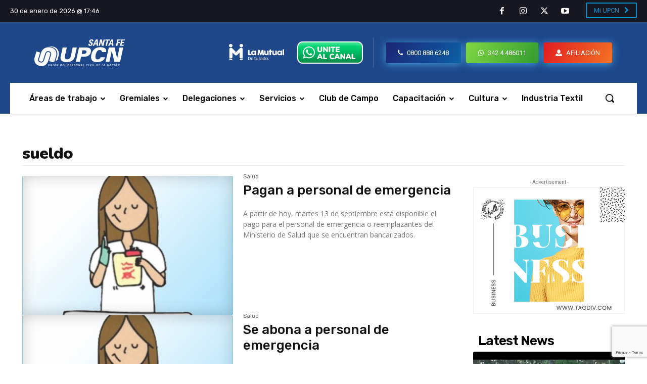

--- FILE ---
content_type: text/html; charset=UTF-8
request_url: https://www.upcnsfe.com.ar/tag/sueldo/
body_size: 48098
content:
<!doctype html >
<!--[if IE 8]>    <html class="ie8" lang="en"> <![endif]-->
<!--[if IE 9]>    <html class="ie9" lang="en"> <![endif]-->
<!--[if gt IE 8]><!--> <html lang="es"> <!--<![endif]-->
<head>
    <title>sueldo archivos - UPCN Santa Fe</title>
    <meta charset="UTF-8" />
    <meta name="viewport" content="width=device-width, initial-scale=1.0">
    <link rel="pingback" href="https://www.upcnsfe.com.ar/xmlrpc.php" />
    <meta name='robots' content='index, follow, max-image-preview:large, max-snippet:-1, max-video-preview:-1' />
	<style>img:is([sizes="auto" i], [sizes^="auto," i]) { contain-intrinsic-size: 3000px 1500px }</style>
	<link rel="icon" type="image/png" href="http://www.upcnsfe.com.ar/wp-content/uploads/2019/10/favicon.png">
	<!-- This site is optimized with the Yoast SEO plugin v25.2 - https://yoast.com/wordpress/plugins/seo/ -->
	<link rel="canonical" href="https://www.upcnsfe.com.ar/tag/sueldo/" />
	<meta property="og:locale" content="es_ES" />
	<meta property="og:type" content="article" />
	<meta property="og:title" content="sueldo archivos - UPCN Santa Fe" />
	<meta property="og:url" content="https://www.upcnsfe.com.ar/tag/sueldo/" />
	<meta property="og:site_name" content="UPCN Santa Fe" />
	<meta property="og:image" content="https://www.upcnsfe.com.ar/wp-content/uploads/2021/07/logo-upcn.png" />
	<meta property="og:image:width" content="400" />
	<meta property="og:image:height" content="300" />
	<meta property="og:image:type" content="image/png" />
	<meta name="twitter:card" content="summary_large_image" />
	<meta name="twitter:site" content="@upcnstafe" />
	<script type="application/ld+json" class="yoast-schema-graph">{"@context":"https://schema.org","@graph":[{"@type":"CollectionPage","@id":"https://www.upcnsfe.com.ar/tag/sueldo/","url":"https://www.upcnsfe.com.ar/tag/sueldo/","name":"sueldo archivos - UPCN Santa Fe","isPartOf":{"@id":"https://www.upcnsfe.com.ar/#website"},"primaryImageOfPage":{"@id":"https://www.upcnsfe.com.ar/tag/sueldo/#primaryimage"},"image":{"@id":"https://www.upcnsfe.com.ar/tag/sueldo/#primaryimage"},"thumbnailUrl":"https://www.upcnsfe.com.ar/wp-content/uploads/2022/06/Personal-emergencia-Min-Salud-3-1.jpg","breadcrumb":{"@id":"https://www.upcnsfe.com.ar/tag/sueldo/#breadcrumb"},"inLanguage":"es"},{"@type":"ImageObject","inLanguage":"es","@id":"https://www.upcnsfe.com.ar/tag/sueldo/#primaryimage","url":"https://www.upcnsfe.com.ar/wp-content/uploads/2022/06/Personal-emergencia-Min-Salud-3-1.jpg","contentUrl":"https://www.upcnsfe.com.ar/wp-content/uploads/2022/06/Personal-emergencia-Min-Salud-3-1.jpg","width":1083,"height":1083},{"@type":"BreadcrumbList","@id":"https://www.upcnsfe.com.ar/tag/sueldo/#breadcrumb","itemListElement":[{"@type":"ListItem","position":1,"name":"Portada","item":"https://www.upcnsfe.com.ar/"},{"@type":"ListItem","position":2,"name":"sueldo"}]},{"@type":"WebSite","@id":"https://www.upcnsfe.com.ar/#website","url":"https://www.upcnsfe.com.ar/","name":"UPCN Santa Fe","description":"Sitio oficial de la Unión del Personal Civil de la Nación de la provincia de  Santa Fe","publisher":{"@id":"https://www.upcnsfe.com.ar/#organization"},"potentialAction":[{"@type":"SearchAction","target":{"@type":"EntryPoint","urlTemplate":"https://www.upcnsfe.com.ar/?s={search_term_string}"},"query-input":{"@type":"PropertyValueSpecification","valueRequired":true,"valueName":"search_term_string"}}],"inLanguage":"es"},{"@type":"Organization","@id":"https://www.upcnsfe.com.ar/#organization","name":"UPCN Santa Fe","url":"https://www.upcnsfe.com.ar/","logo":{"@type":"ImageObject","inLanguage":"es","@id":"https://www.upcnsfe.com.ar/#/schema/logo/image/","url":"https://www.upcnsfe.com.ar/wp-content/uploads/2021/07/logo-upcn.png","contentUrl":"https://www.upcnsfe.com.ar/wp-content/uploads/2021/07/logo-upcn.png","width":400,"height":300,"caption":"UPCN Santa Fe"},"image":{"@id":"https://www.upcnsfe.com.ar/#/schema/logo/image/"},"sameAs":["http://www.facebook.com/UPCNSantaFe","https://x.com/upcnstafe","https://www.instagram.com/upcnsantafe/?hl=es-la","http://www.youtube.com/user/UPCNStaFe"]}]}</script>
	<!-- / Yoast SEO plugin. -->


<link rel='dns-prefetch' href='//www.googletagmanager.com' />
<link rel='dns-prefetch' href='//fonts.googleapis.com' />
<link rel="alternate" type="application/rss+xml" title="UPCN Santa Fe &raquo; Feed" href="https://www.upcnsfe.com.ar/feed/" />
<link rel="alternate" type="application/rss+xml" title="UPCN Santa Fe &raquo; Etiqueta sueldo del feed" href="https://www.upcnsfe.com.ar/tag/sueldo/feed/" />
<script type="text/javascript">
/* <![CDATA[ */
window._wpemojiSettings = {"baseUrl":"https:\/\/s.w.org\/images\/core\/emoji\/16.0.1\/72x72\/","ext":".png","svgUrl":"https:\/\/s.w.org\/images\/core\/emoji\/16.0.1\/svg\/","svgExt":".svg","source":{"concatemoji":"https:\/\/www.upcnsfe.com.ar\/wp-includes\/js\/wp-emoji-release.min.js?ver=6.8.3"}};
/*! This file is auto-generated */
!function(s,n){var o,i,e;function c(e){try{var t={supportTests:e,timestamp:(new Date).valueOf()};sessionStorage.setItem(o,JSON.stringify(t))}catch(e){}}function p(e,t,n){e.clearRect(0,0,e.canvas.width,e.canvas.height),e.fillText(t,0,0);var t=new Uint32Array(e.getImageData(0,0,e.canvas.width,e.canvas.height).data),a=(e.clearRect(0,0,e.canvas.width,e.canvas.height),e.fillText(n,0,0),new Uint32Array(e.getImageData(0,0,e.canvas.width,e.canvas.height).data));return t.every(function(e,t){return e===a[t]})}function u(e,t){e.clearRect(0,0,e.canvas.width,e.canvas.height),e.fillText(t,0,0);for(var n=e.getImageData(16,16,1,1),a=0;a<n.data.length;a++)if(0!==n.data[a])return!1;return!0}function f(e,t,n,a){switch(t){case"flag":return n(e,"\ud83c\udff3\ufe0f\u200d\u26a7\ufe0f","\ud83c\udff3\ufe0f\u200b\u26a7\ufe0f")?!1:!n(e,"\ud83c\udde8\ud83c\uddf6","\ud83c\udde8\u200b\ud83c\uddf6")&&!n(e,"\ud83c\udff4\udb40\udc67\udb40\udc62\udb40\udc65\udb40\udc6e\udb40\udc67\udb40\udc7f","\ud83c\udff4\u200b\udb40\udc67\u200b\udb40\udc62\u200b\udb40\udc65\u200b\udb40\udc6e\u200b\udb40\udc67\u200b\udb40\udc7f");case"emoji":return!a(e,"\ud83e\udedf")}return!1}function g(e,t,n,a){var r="undefined"!=typeof WorkerGlobalScope&&self instanceof WorkerGlobalScope?new OffscreenCanvas(300,150):s.createElement("canvas"),o=r.getContext("2d",{willReadFrequently:!0}),i=(o.textBaseline="top",o.font="600 32px Arial",{});return e.forEach(function(e){i[e]=t(o,e,n,a)}),i}function t(e){var t=s.createElement("script");t.src=e,t.defer=!0,s.head.appendChild(t)}"undefined"!=typeof Promise&&(o="wpEmojiSettingsSupports",i=["flag","emoji"],n.supports={everything:!0,everythingExceptFlag:!0},e=new Promise(function(e){s.addEventListener("DOMContentLoaded",e,{once:!0})}),new Promise(function(t){var n=function(){try{var e=JSON.parse(sessionStorage.getItem(o));if("object"==typeof e&&"number"==typeof e.timestamp&&(new Date).valueOf()<e.timestamp+604800&&"object"==typeof e.supportTests)return e.supportTests}catch(e){}return null}();if(!n){if("undefined"!=typeof Worker&&"undefined"!=typeof OffscreenCanvas&&"undefined"!=typeof URL&&URL.createObjectURL&&"undefined"!=typeof Blob)try{var e="postMessage("+g.toString()+"("+[JSON.stringify(i),f.toString(),p.toString(),u.toString()].join(",")+"));",a=new Blob([e],{type:"text/javascript"}),r=new Worker(URL.createObjectURL(a),{name:"wpTestEmojiSupports"});return void(r.onmessage=function(e){c(n=e.data),r.terminate(),t(n)})}catch(e){}c(n=g(i,f,p,u))}t(n)}).then(function(e){for(var t in e)n.supports[t]=e[t],n.supports.everything=n.supports.everything&&n.supports[t],"flag"!==t&&(n.supports.everythingExceptFlag=n.supports.everythingExceptFlag&&n.supports[t]);n.supports.everythingExceptFlag=n.supports.everythingExceptFlag&&!n.supports.flag,n.DOMReady=!1,n.readyCallback=function(){n.DOMReady=!0}}).then(function(){return e}).then(function(){var e;n.supports.everything||(n.readyCallback(),(e=n.source||{}).concatemoji?t(e.concatemoji):e.wpemoji&&e.twemoji&&(t(e.twemoji),t(e.wpemoji)))}))}((window,document),window._wpemojiSettings);
/* ]]> */
</script>
<!-- www.upcnsfe.com.ar is managing ads with Advanced Ads 2.0.9 – https://wpadvancedads.com/ --><script id="upcns-ready">
			window.advanced_ads_ready=function(e,a){a=a||"complete";var d=function(e){return"interactive"===a?"loading"!==e:"complete"===e};d(document.readyState)?e():document.addEventListener("readystatechange",(function(a){d(a.target.readyState)&&e()}),{once:"interactive"===a})},window.advanced_ads_ready_queue=window.advanced_ads_ready_queue||[];		</script>
		<style id='wp-emoji-styles-inline-css' type='text/css'>

	img.wp-smiley, img.emoji {
		display: inline !important;
		border: none !important;
		box-shadow: none !important;
		height: 1em !important;
		width: 1em !important;
		margin: 0 0.07em !important;
		vertical-align: -0.1em !important;
		background: none !important;
		padding: 0 !important;
	}
</style>
<style id='classic-theme-styles-inline-css' type='text/css'>
/*! This file is auto-generated */
.wp-block-button__link{color:#fff;background-color:#32373c;border-radius:9999px;box-shadow:none;text-decoration:none;padding:calc(.667em + 2px) calc(1.333em + 2px);font-size:1.125em}.wp-block-file__button{background:#32373c;color:#fff;text-decoration:none}
</style>
<style id='create-block-ea-blocks-style-inline-css' type='text/css'>
.wp-block-create-block-ea-blocks{background-color:#21759b;color:#fff;padding:2px}

</style>
<style id='ea-blocks-ea-fullcalendar-style-inline-css' type='text/css'>
.wp-block-create-block-ea-blocks{background-color:#21759b;color:#fff;padding:2px}

</style>
<style id='global-styles-inline-css' type='text/css'>
:root{--wp--preset--aspect-ratio--square: 1;--wp--preset--aspect-ratio--4-3: 4/3;--wp--preset--aspect-ratio--3-4: 3/4;--wp--preset--aspect-ratio--3-2: 3/2;--wp--preset--aspect-ratio--2-3: 2/3;--wp--preset--aspect-ratio--16-9: 16/9;--wp--preset--aspect-ratio--9-16: 9/16;--wp--preset--color--black: #000000;--wp--preset--color--cyan-bluish-gray: #abb8c3;--wp--preset--color--white: #ffffff;--wp--preset--color--pale-pink: #f78da7;--wp--preset--color--vivid-red: #cf2e2e;--wp--preset--color--luminous-vivid-orange: #ff6900;--wp--preset--color--luminous-vivid-amber: #fcb900;--wp--preset--color--light-green-cyan: #7bdcb5;--wp--preset--color--vivid-green-cyan: #00d084;--wp--preset--color--pale-cyan-blue: #8ed1fc;--wp--preset--color--vivid-cyan-blue: #0693e3;--wp--preset--color--vivid-purple: #9b51e0;--wp--preset--gradient--vivid-cyan-blue-to-vivid-purple: linear-gradient(135deg,rgba(6,147,227,1) 0%,rgb(155,81,224) 100%);--wp--preset--gradient--light-green-cyan-to-vivid-green-cyan: linear-gradient(135deg,rgb(122,220,180) 0%,rgb(0,208,130) 100%);--wp--preset--gradient--luminous-vivid-amber-to-luminous-vivid-orange: linear-gradient(135deg,rgba(252,185,0,1) 0%,rgba(255,105,0,1) 100%);--wp--preset--gradient--luminous-vivid-orange-to-vivid-red: linear-gradient(135deg,rgba(255,105,0,1) 0%,rgb(207,46,46) 100%);--wp--preset--gradient--very-light-gray-to-cyan-bluish-gray: linear-gradient(135deg,rgb(238,238,238) 0%,rgb(169,184,195) 100%);--wp--preset--gradient--cool-to-warm-spectrum: linear-gradient(135deg,rgb(74,234,220) 0%,rgb(151,120,209) 20%,rgb(207,42,186) 40%,rgb(238,44,130) 60%,rgb(251,105,98) 80%,rgb(254,248,76) 100%);--wp--preset--gradient--blush-light-purple: linear-gradient(135deg,rgb(255,206,236) 0%,rgb(152,150,240) 100%);--wp--preset--gradient--blush-bordeaux: linear-gradient(135deg,rgb(254,205,165) 0%,rgb(254,45,45) 50%,rgb(107,0,62) 100%);--wp--preset--gradient--luminous-dusk: linear-gradient(135deg,rgb(255,203,112) 0%,rgb(199,81,192) 50%,rgb(65,88,208) 100%);--wp--preset--gradient--pale-ocean: linear-gradient(135deg,rgb(255,245,203) 0%,rgb(182,227,212) 50%,rgb(51,167,181) 100%);--wp--preset--gradient--electric-grass: linear-gradient(135deg,rgb(202,248,128) 0%,rgb(113,206,126) 100%);--wp--preset--gradient--midnight: linear-gradient(135deg,rgb(2,3,129) 0%,rgb(40,116,252) 100%);--wp--preset--font-size--small: 11px;--wp--preset--font-size--medium: 20px;--wp--preset--font-size--large: 32px;--wp--preset--font-size--x-large: 42px;--wp--preset--font-size--regular: 15px;--wp--preset--font-size--larger: 50px;--wp--preset--spacing--20: 0.44rem;--wp--preset--spacing--30: 0.67rem;--wp--preset--spacing--40: 1rem;--wp--preset--spacing--50: 1.5rem;--wp--preset--spacing--60: 2.25rem;--wp--preset--spacing--70: 3.38rem;--wp--preset--spacing--80: 5.06rem;--wp--preset--shadow--natural: 6px 6px 9px rgba(0, 0, 0, 0.2);--wp--preset--shadow--deep: 12px 12px 50px rgba(0, 0, 0, 0.4);--wp--preset--shadow--sharp: 6px 6px 0px rgba(0, 0, 0, 0.2);--wp--preset--shadow--outlined: 6px 6px 0px -3px rgba(255, 255, 255, 1), 6px 6px rgba(0, 0, 0, 1);--wp--preset--shadow--crisp: 6px 6px 0px rgba(0, 0, 0, 1);}:where(.is-layout-flex){gap: 0.5em;}:where(.is-layout-grid){gap: 0.5em;}body .is-layout-flex{display: flex;}.is-layout-flex{flex-wrap: wrap;align-items: center;}.is-layout-flex > :is(*, div){margin: 0;}body .is-layout-grid{display: grid;}.is-layout-grid > :is(*, div){margin: 0;}:where(.wp-block-columns.is-layout-flex){gap: 2em;}:where(.wp-block-columns.is-layout-grid){gap: 2em;}:where(.wp-block-post-template.is-layout-flex){gap: 1.25em;}:where(.wp-block-post-template.is-layout-grid){gap: 1.25em;}.has-black-color{color: var(--wp--preset--color--black) !important;}.has-cyan-bluish-gray-color{color: var(--wp--preset--color--cyan-bluish-gray) !important;}.has-white-color{color: var(--wp--preset--color--white) !important;}.has-pale-pink-color{color: var(--wp--preset--color--pale-pink) !important;}.has-vivid-red-color{color: var(--wp--preset--color--vivid-red) !important;}.has-luminous-vivid-orange-color{color: var(--wp--preset--color--luminous-vivid-orange) !important;}.has-luminous-vivid-amber-color{color: var(--wp--preset--color--luminous-vivid-amber) !important;}.has-light-green-cyan-color{color: var(--wp--preset--color--light-green-cyan) !important;}.has-vivid-green-cyan-color{color: var(--wp--preset--color--vivid-green-cyan) !important;}.has-pale-cyan-blue-color{color: var(--wp--preset--color--pale-cyan-blue) !important;}.has-vivid-cyan-blue-color{color: var(--wp--preset--color--vivid-cyan-blue) !important;}.has-vivid-purple-color{color: var(--wp--preset--color--vivid-purple) !important;}.has-black-background-color{background-color: var(--wp--preset--color--black) !important;}.has-cyan-bluish-gray-background-color{background-color: var(--wp--preset--color--cyan-bluish-gray) !important;}.has-white-background-color{background-color: var(--wp--preset--color--white) !important;}.has-pale-pink-background-color{background-color: var(--wp--preset--color--pale-pink) !important;}.has-vivid-red-background-color{background-color: var(--wp--preset--color--vivid-red) !important;}.has-luminous-vivid-orange-background-color{background-color: var(--wp--preset--color--luminous-vivid-orange) !important;}.has-luminous-vivid-amber-background-color{background-color: var(--wp--preset--color--luminous-vivid-amber) !important;}.has-light-green-cyan-background-color{background-color: var(--wp--preset--color--light-green-cyan) !important;}.has-vivid-green-cyan-background-color{background-color: var(--wp--preset--color--vivid-green-cyan) !important;}.has-pale-cyan-blue-background-color{background-color: var(--wp--preset--color--pale-cyan-blue) !important;}.has-vivid-cyan-blue-background-color{background-color: var(--wp--preset--color--vivid-cyan-blue) !important;}.has-vivid-purple-background-color{background-color: var(--wp--preset--color--vivid-purple) !important;}.has-black-border-color{border-color: var(--wp--preset--color--black) !important;}.has-cyan-bluish-gray-border-color{border-color: var(--wp--preset--color--cyan-bluish-gray) !important;}.has-white-border-color{border-color: var(--wp--preset--color--white) !important;}.has-pale-pink-border-color{border-color: var(--wp--preset--color--pale-pink) !important;}.has-vivid-red-border-color{border-color: var(--wp--preset--color--vivid-red) !important;}.has-luminous-vivid-orange-border-color{border-color: var(--wp--preset--color--luminous-vivid-orange) !important;}.has-luminous-vivid-amber-border-color{border-color: var(--wp--preset--color--luminous-vivid-amber) !important;}.has-light-green-cyan-border-color{border-color: var(--wp--preset--color--light-green-cyan) !important;}.has-vivid-green-cyan-border-color{border-color: var(--wp--preset--color--vivid-green-cyan) !important;}.has-pale-cyan-blue-border-color{border-color: var(--wp--preset--color--pale-cyan-blue) !important;}.has-vivid-cyan-blue-border-color{border-color: var(--wp--preset--color--vivid-cyan-blue) !important;}.has-vivid-purple-border-color{border-color: var(--wp--preset--color--vivid-purple) !important;}.has-vivid-cyan-blue-to-vivid-purple-gradient-background{background: var(--wp--preset--gradient--vivid-cyan-blue-to-vivid-purple) !important;}.has-light-green-cyan-to-vivid-green-cyan-gradient-background{background: var(--wp--preset--gradient--light-green-cyan-to-vivid-green-cyan) !important;}.has-luminous-vivid-amber-to-luminous-vivid-orange-gradient-background{background: var(--wp--preset--gradient--luminous-vivid-amber-to-luminous-vivid-orange) !important;}.has-luminous-vivid-orange-to-vivid-red-gradient-background{background: var(--wp--preset--gradient--luminous-vivid-orange-to-vivid-red) !important;}.has-very-light-gray-to-cyan-bluish-gray-gradient-background{background: var(--wp--preset--gradient--very-light-gray-to-cyan-bluish-gray) !important;}.has-cool-to-warm-spectrum-gradient-background{background: var(--wp--preset--gradient--cool-to-warm-spectrum) !important;}.has-blush-light-purple-gradient-background{background: var(--wp--preset--gradient--blush-light-purple) !important;}.has-blush-bordeaux-gradient-background{background: var(--wp--preset--gradient--blush-bordeaux) !important;}.has-luminous-dusk-gradient-background{background: var(--wp--preset--gradient--luminous-dusk) !important;}.has-pale-ocean-gradient-background{background: var(--wp--preset--gradient--pale-ocean) !important;}.has-electric-grass-gradient-background{background: var(--wp--preset--gradient--electric-grass) !important;}.has-midnight-gradient-background{background: var(--wp--preset--gradient--midnight) !important;}.has-small-font-size{font-size: var(--wp--preset--font-size--small) !important;}.has-medium-font-size{font-size: var(--wp--preset--font-size--medium) !important;}.has-large-font-size{font-size: var(--wp--preset--font-size--large) !important;}.has-x-large-font-size{font-size: var(--wp--preset--font-size--x-large) !important;}
:where(.wp-block-post-template.is-layout-flex){gap: 1.25em;}:where(.wp-block-post-template.is-layout-grid){gap: 1.25em;}
:where(.wp-block-columns.is-layout-flex){gap: 2em;}:where(.wp-block-columns.is-layout-grid){gap: 2em;}
:root :where(.wp-block-pullquote){font-size: 1.5em;line-height: 1.6;}
</style>
<link rel='stylesheet' id='cpsh-shortcodes-css' href='https://www.upcnsfe.com.ar/wp-content/plugins/column-shortcodes//assets/css/shortcodes.css?ver=1.0.1' type='text/css' media='all' />
<link rel='stylesheet' id='contact-form-7-css' href='https://www.upcnsfe.com.ar/wp-content/plugins/contact-form-7/includes/css/styles.css?ver=6.0.6' type='text/css' media='all' />
<link rel='stylesheet' id='wpcf7-redirect-script-frontend-css' href='https://www.upcnsfe.com.ar/wp-content/plugins/wpcf7-redirect/build/assets/frontend-script.css?ver=2c532d7e2be36f6af233' type='text/css' media='all' />
<link rel='stylesheet' id='td-plugin-multi-purpose-css' href='https://www.upcnsfe.com.ar/wp-content/plugins/td-composer/td-multi-purpose/style.css?ver=def8edc4e13d95bdf49953a9dce2f608' type='text/css' media='all' />
<link crossorigin="anonymous" rel='stylesheet' id='google-fonts-style-css' href='https://fonts.googleapis.com/css?family=Open+Sans%3A400%2C600%2C700%2C100%2C200%2C300%2C500%2C800%2C900%7CNunito%3A400%2C100%2C200%2C300%2C500%2C600%2C700%2C800%2C900%7CRoboto%3A400%2C600%2C700%2C100%2C200%2C300%2C500%2C800%2C900%7CRubik%3A400%2C500%2C600%7CNunito%3A900%2C400&#038;display=swap&#038;ver=12.6.8' type='text/css' media='all' />
<link rel='stylesheet' id='td-theme-css' href='https://www.upcnsfe.com.ar/wp-content/themes/Newspaper/style.css?ver=12.6.8' type='text/css' media='all' />
<style id='td-theme-inline-css' type='text/css'>@media (max-width:767px){.td-header-desktop-wrap{display:none}}@media (min-width:767px){.td-header-mobile-wrap{display:none}}</style>
<link rel='stylesheet' id='td-theme-child-css' href='https://www.upcnsfe.com.ar/wp-content/themes/Newspaper-child/style.css?ver=12.6.8c' type='text/css' media='all' />
<link rel='stylesheet' id='font_awesome-css' href='https://www.upcnsfe.com.ar/wp-content/plugins/td-composer/assets/fonts/font-awesome/font-awesome.css?ver=def8edc4e13d95bdf49953a9dce2f608' type='text/css' media='all' />
<link rel='stylesheet' id='open_iconic-css' href='https://www.upcnsfe.com.ar/wp-content/plugins/td-composer/assets/fonts/open-iconic/open-iconic.css?ver=def8edc4e13d95bdf49953a9dce2f608' type='text/css' media='all' />
<link rel='stylesheet' id='td-multipurpose-css' href='https://www.upcnsfe.com.ar/wp-content/plugins/td-composer/assets/fonts/td-multipurpose/td-multipurpose.css?ver=def8edc4e13d95bdf49953a9dce2f608' type='text/css' media='all' />
<link rel='stylesheet' id='cf7cf-style-css' href='https://www.upcnsfe.com.ar/wp-content/plugins/cf7-conditional-fields/style.css?ver=2.5.11' type='text/css' media='all' />
<link rel='stylesheet' id='td-legacy-framework-front-style-css' href='https://www.upcnsfe.com.ar/wp-content/plugins/td-composer/legacy/Newspaper/assets/css/td_legacy_main.css?ver=def8edc4e13d95bdf49953a9dce2f608' type='text/css' media='all' />
<link rel='stylesheet' id='td-standard-pack-framework-front-style-css' href='https://www.upcnsfe.com.ar/wp-content/plugins/td-standard-pack/Newspaper/assets/css/td_standard_pack_main.css?ver=1b3d5bf2c64738aa07b4643e31257da9' type='text/css' media='all' />
<link rel='stylesheet' id='tdb_style_cloud_templates_front-css' href='https://www.upcnsfe.com.ar/wp-content/plugins/td-cloud-library/assets/css/tdb_main.css?ver=b33652f2535d2f3812f59e306e26300d' type='text/css' media='all' />
<script type="text/javascript" src="https://www.upcnsfe.com.ar/wp-includes/js/jquery/jquery.min.js?ver=3.7.1" id="jquery-core-js"></script>
<script type="text/javascript" src="https://www.upcnsfe.com.ar/wp-includes/js/jquery/jquery-migrate.min.js?ver=3.4.1" id="jquery-migrate-js"></script>

<!-- Fragmento de código de la etiqueta de Google (gtag.js) añadida por Site Kit -->

<!-- Fragmento de código de Google Analytics añadido por Site Kit -->
<script type="text/javascript" src="https://www.googletagmanager.com/gtag/js?id=G-TZJJWTRSM6" id="google_gtagjs-js" async></script>
<script type="text/javascript" id="google_gtagjs-js-after">
/* <![CDATA[ */
window.dataLayer = window.dataLayer || [];function gtag(){dataLayer.push(arguments);}
gtag("set","linker",{"domains":["www.upcnsfe.com.ar"]});
gtag("js", new Date());
gtag("set", "developer_id.dZTNiMT", true);
gtag("config", "G-TZJJWTRSM6");
/* ]]> */
</script>

<!-- Finalizar fragmento de código de la etiqueta de Google (gtags.js) añadida por Site Kit -->
<link rel="https://api.w.org/" href="https://www.upcnsfe.com.ar/wp-json/" /><link rel="alternate" title="JSON" type="application/json" href="https://www.upcnsfe.com.ar/wp-json/wp/v2/tags/278" /><link rel="EditURI" type="application/rsd+xml" title="RSD" href="https://www.upcnsfe.com.ar/xmlrpc.php?rsd" />
<meta name="generator" content="WordPress 6.8.3" />
<meta name="generator" content="Site Kit by Google 1.154.0" />    <script>
        window.tdb_global_vars = {"wpRestUrl":"https:\/\/www.upcnsfe.com.ar\/wp-json\/","permalinkStructure":"\/%year%\/%monthnum%\/%day%\/%postname%\/"};
        window.tdb_p_autoload_vars = {"isAjax":false,"isAdminBarShowing":false};
    </script>
    
    <style id="tdb-global-colors">:root{--accent-color:#fff}</style>

    
	<!-- No hay ninguna versión amphtml disponible para esta URL. -->
<!-- JS generated by theme -->

<script type="text/javascript" id="td-generated-header-js">
    
    

	    var tdBlocksArray = []; //here we store all the items for the current page

	    // td_block class - each ajax block uses a object of this class for requests
	    function tdBlock() {
		    this.id = '';
		    this.block_type = 1; //block type id (1-234 etc)
		    this.atts = '';
		    this.td_column_number = '';
		    this.td_current_page = 1; //
		    this.post_count = 0; //from wp
		    this.found_posts = 0; //from wp
		    this.max_num_pages = 0; //from wp
		    this.td_filter_value = ''; //current live filter value
		    this.is_ajax_running = false;
		    this.td_user_action = ''; // load more or infinite loader (used by the animation)
		    this.header_color = '';
		    this.ajax_pagination_infinite_stop = ''; //show load more at page x
	    }

        // td_js_generator - mini detector
        ( function () {
            var htmlTag = document.getElementsByTagName("html")[0];

	        if ( navigator.userAgent.indexOf("MSIE 10.0") > -1 ) {
                htmlTag.className += ' ie10';
            }

            if ( !!navigator.userAgent.match(/Trident.*rv\:11\./) ) {
                htmlTag.className += ' ie11';
            }

	        if ( navigator.userAgent.indexOf("Edge") > -1 ) {
                htmlTag.className += ' ieEdge';
            }

            if ( /(iPad|iPhone|iPod)/g.test(navigator.userAgent) ) {
                htmlTag.className += ' td-md-is-ios';
            }

            var user_agent = navigator.userAgent.toLowerCase();
            if ( user_agent.indexOf("android") > -1 ) {
                htmlTag.className += ' td-md-is-android';
            }

            if ( -1 !== navigator.userAgent.indexOf('Mac OS X')  ) {
                htmlTag.className += ' td-md-is-os-x';
            }

            if ( /chrom(e|ium)/.test(navigator.userAgent.toLowerCase()) ) {
               htmlTag.className += ' td-md-is-chrome';
            }

            if ( -1 !== navigator.userAgent.indexOf('Firefox') ) {
                htmlTag.className += ' td-md-is-firefox';
            }

            if ( -1 !== navigator.userAgent.indexOf('Safari') && -1 === navigator.userAgent.indexOf('Chrome') ) {
                htmlTag.className += ' td-md-is-safari';
            }

            if( -1 !== navigator.userAgent.indexOf('IEMobile') ){
                htmlTag.className += ' td-md-is-iemobile';
            }

        })();

        var tdLocalCache = {};

        ( function () {
            "use strict";

            tdLocalCache = {
                data: {},
                remove: function (resource_id) {
                    delete tdLocalCache.data[resource_id];
                },
                exist: function (resource_id) {
                    return tdLocalCache.data.hasOwnProperty(resource_id) && tdLocalCache.data[resource_id] !== null;
                },
                get: function (resource_id) {
                    return tdLocalCache.data[resource_id];
                },
                set: function (resource_id, cachedData) {
                    tdLocalCache.remove(resource_id);
                    tdLocalCache.data[resource_id] = cachedData;
                }
            };
        })();

    
    
var td_viewport_interval_list=[{"limitBottom":767,"sidebarWidth":228},{"limitBottom":1018,"sidebarWidth":300},{"limitBottom":1140,"sidebarWidth":324}];
var td_animation_stack_effect="type0";
var tds_animation_stack=true;
var td_animation_stack_specific_selectors=".entry-thumb, img, .td-lazy-img";
var td_animation_stack_general_selectors=".td-animation-stack img, .td-animation-stack .entry-thumb, .post img, .td-animation-stack .td-lazy-img";
var tds_general_modal_image="yes";
var tds_video_scroll="enabled";
var tds_video_lazy="enabled";
var tdc_is_installed="yes";
var td_ajax_url="https:\/\/www.upcnsfe.com.ar\/wp-admin\/admin-ajax.php?td_theme_name=Newspaper&v=12.6.8";
var td_get_template_directory_uri="https:\/\/www.upcnsfe.com.ar\/wp-content\/plugins\/td-composer\/legacy\/common";
var tds_snap_menu="";
var tds_logo_on_sticky="";
var tds_header_style="";
var td_please_wait="Por favor espera...";
var td_email_user_pass_incorrect="Usuario o contrase\u00f1a incorrecta!";
var td_email_user_incorrect="Correo electr\u00f3nico o nombre de usuario incorrecto!";
var td_email_incorrect="Email incorrecto!";
var td_user_incorrect="Username incorrect!";
var td_email_user_empty="Email or username empty!";
var td_pass_empty="Pass empty!";
var td_pass_pattern_incorrect="Invalid Pass Pattern!";
var td_retype_pass_incorrect="Retyped Pass incorrect!";
var tds_more_articles_on_post_enable="";
var tds_more_articles_on_post_time_to_wait="";
var tds_more_articles_on_post_pages_distance_from_top=0;
var tds_captcha="";
var tds_theme_color_site_wide="#003361";
var tds_smart_sidebar="enabled";
var tdThemeName="Newspaper";
var tdThemeNameWl="Newspaper";
var td_magnific_popup_translation_tPrev="Anterior (tecla de flecha izquierda)";
var td_magnific_popup_translation_tNext="Siguiente (tecla de flecha derecha)";
var td_magnific_popup_translation_tCounter="%curr% de %total%";
var td_magnific_popup_translation_ajax_tError="El contenido de %url% no pudo cargarse.";
var td_magnific_popup_translation_image_tError="La imagen #%curr% no pudo cargarse.";
var tdBlockNonce="13a6e384eb";
var tdMobileMenu="enabled";
var tdMobileSearch="enabled";
var tdDateNamesI18n={"month_names":["enero","febrero","marzo","abril","mayo","junio","julio","agosto","septiembre","octubre","noviembre","diciembre"],"month_names_short":["Ene","Feb","Mar","Abr","May","Jun","Jul","Ago","Sep","Oct","Nov","Dic"],"day_names":["domingo","lunes","martes","mi\u00e9rcoles","jueves","viernes","s\u00e1bado"],"day_names_short":["Dom","Lun","Mar","Mi\u00e9","Jue","Vie","S\u00e1b"]};
var tdb_modal_confirm="Ahorrar";
var tdb_modal_cancel="Cancelar";
var tdb_modal_confirm_alt="S\u00ed";
var tdb_modal_cancel_alt="No";
var td_deploy_mode="deploy";
var td_ad_background_click_link="";
var td_ad_background_click_target="";
</script>


<!-- Header style compiled by theme -->

<style>.td_module_wrap .td-image-wrap:before{content:'';position:absolute;top:0;left:0;width:100%;height:100%;background-image:url(http://www.upcnsfe.com.ar/wp-content/uploads/2020/02/placeholder.jpg);background-repeat:no-repeat;background-size:cover;background-position:center;z-index:-1}.td-menu-background,.td-search-background{background-image:url('http://www.upcnsfe.com.ar/wp-content/uploads/2019/07/12.jpg')}body,p{font-family:"Open Sans"}.white-popup-block:before{background-image:url('http://www.upcnsfe.com.ar/wp-content/uploads/2019/07/12.jpg')}:root{--td_excl_label:'EXCLUSIVO';--td_theme_color:#003361;--td_slider_text:rgba(0,51,97,0.7);--td_mobile_gradient_one_mob:#333145;--td_mobile_gradient_two_mob:rgba(38,111,239,0.82);--td_mobile_text_active_color:#ec3237;--td_login_gradient_one:rgba(49,59,69,0.8);--td_login_gradient_two:rgba(38,111,239,0.8)}.td-header-style-12 .td-header-menu-wrap-full,.td-header-style-12 .td-affix,.td-grid-style-1.td-hover-1 .td-big-grid-post:hover .td-post-category,.td-grid-style-5.td-hover-1 .td-big-grid-post:hover .td-post-category,.td_category_template_3 .td-current-sub-category,.td_category_template_8 .td-category-header .td-category a.td-current-sub-category,.td_category_template_4 .td-category-siblings .td-category a:hover,.td_block_big_grid_9.td-grid-style-1 .td-post-category,.td_block_big_grid_9.td-grid-style-5 .td-post-category,.td-grid-style-6.td-hover-1 .td-module-thumb:after,.tdm-menu-active-style5 .td-header-menu-wrap .sf-menu>.current-menu-item>a,.tdm-menu-active-style5 .td-header-menu-wrap .sf-menu>.current-menu-ancestor>a,.tdm-menu-active-style5 .td-header-menu-wrap .sf-menu>.current-category-ancestor>a,.tdm-menu-active-style5 .td-header-menu-wrap .sf-menu>li>a:hover,.tdm-menu-active-style5 .td-header-menu-wrap .sf-menu>.sfHover>a{background-color:#003361}.td_mega_menu_sub_cats .cur-sub-cat,.td-mega-span h3 a:hover,.td_mod_mega_menu:hover .entry-title a,.header-search-wrap .result-msg a:hover,.td-header-top-menu .td-drop-down-search .td_module_wrap:hover .entry-title a,.td-header-top-menu .td-icon-search:hover,.td-header-wrap .result-msg a:hover,.top-header-menu li a:hover,.top-header-menu .current-menu-item>a,.top-header-menu .current-menu-ancestor>a,.top-header-menu .current-category-ancestor>a,.td-social-icon-wrap>a:hover,.td-header-sp-top-widget .td-social-icon-wrap a:hover,.td_mod_related_posts:hover h3>a,.td-post-template-11 .td-related-title .td-related-left:hover,.td-post-template-11 .td-related-title .td-related-right:hover,.td-post-template-11 .td-related-title .td-cur-simple-item,.td-post-template-11 .td_block_related_posts .td-next-prev-wrap a:hover,.td-category-header .td-pulldown-category-filter-link:hover,.td-category-siblings .td-subcat-dropdown a:hover,.td-category-siblings .td-subcat-dropdown a.td-current-sub-category,.footer-text-wrap .footer-email-wrap a,.footer-social-wrap a:hover,.td_module_17 .td-read-more a:hover,.td_module_18 .td-read-more a:hover,.td_module_19 .td-post-author-name a:hover,.td-pulldown-syle-2 .td-subcat-dropdown:hover .td-subcat-more span,.td-pulldown-syle-2 .td-subcat-dropdown:hover .td-subcat-more i,.td-pulldown-syle-3 .td-subcat-dropdown:hover .td-subcat-more span,.td-pulldown-syle-3 .td-subcat-dropdown:hover .td-subcat-more i,.tdm-menu-active-style3 .tdm-header.td-header-wrap .sf-menu>.current-category-ancestor>a,.tdm-menu-active-style3 .tdm-header.td-header-wrap .sf-menu>.current-menu-ancestor>a,.tdm-menu-active-style3 .tdm-header.td-header-wrap .sf-menu>.current-menu-item>a,.tdm-menu-active-style3 .tdm-header.td-header-wrap .sf-menu>.sfHover>a,.tdm-menu-active-style3 .tdm-header.td-header-wrap .sf-menu>li>a:hover{color:#003361}.td-mega-menu-page .wpb_content_element ul li a:hover,.td-theme-wrap .td-aj-search-results .td_module_wrap:hover .entry-title a,.td-theme-wrap .header-search-wrap .result-msg a:hover{color:#003361!important}.td_category_template_8 .td-category-header .td-category a.td-current-sub-category,.td_category_template_4 .td-category-siblings .td-category a:hover,.tdm-menu-active-style4 .tdm-header .sf-menu>.current-menu-item>a,.tdm-menu-active-style4 .tdm-header .sf-menu>.current-menu-ancestor>a,.tdm-menu-active-style4 .tdm-header .sf-menu>.current-category-ancestor>a,.tdm-menu-active-style4 .tdm-header .sf-menu>li>a:hover,.tdm-menu-active-style4 .tdm-header .sf-menu>.sfHover>a{border-color:#003361}.td-module-meta-info .td-post-author-name a{color:#111111}.td-post-content,.td-post-content p{color:#111111}.td-post-content h1,.td-post-content h2,.td-post-content h3,.td-post-content h4,.td-post-content h5,.td-post-content h6{color:#222}.block-title>span,.block-title>a,.widgettitle,body .td-trending-now-title,.wpb_tabs li a,.vc_tta-container .vc_tta-color-grey.vc_tta-tabs-position-top.vc_tta-style-classic .vc_tta-tabs-container .vc_tta-tab>a,.td-theme-wrap .td-related-title a,.woocommerce div.product .woocommerce-tabs ul.tabs li a,.woocommerce .product .products h2:not(.woocommerce-loop-product__title),.td-theme-wrap .td-block-title{font-family:Nunito;font-weight:900}.td-excerpt,.td_module_14 .td-excerpt{font-size:14px}.td_module_wrap .td-module-title{font-family:Roboto}.td_module_1 .td-module-title{font-weight:bold}.td_module_2 .td-module-title{font-weight:bold}.td_module_3 .td-module-title{font-weight:bold}.td_module_4 .td-module-title{font-weight:bold}.td_module_5 .td-module-title{font-weight:bold}.td_module_6 .td-module-title{font-weight:bold}.td_module_7 .td-module-title{font-weight:bold}.td_module_8 .td-module-title{font-weight:bold}.td_module_9 .td-module-title{font-weight:bold}.td_block_trending_now .entry-title,.td-theme-slider .td-module-title,.td-big-grid-post .entry-title{font-family:Nunito}.td_module_wrap .td-image-wrap:before{content:'';position:absolute;top:0;left:0;width:100%;height:100%;background-image:url(http://www.upcnsfe.com.ar/wp-content/uploads/2020/02/placeholder.jpg);background-repeat:no-repeat;background-size:cover;background-position:center;z-index:-1}.td-menu-background,.td-search-background{background-image:url('http://www.upcnsfe.com.ar/wp-content/uploads/2019/07/12.jpg')}body,p{font-family:"Open Sans"}.white-popup-block:before{background-image:url('http://www.upcnsfe.com.ar/wp-content/uploads/2019/07/12.jpg')}:root{--td_excl_label:'EXCLUSIVO';--td_theme_color:#003361;--td_slider_text:rgba(0,51,97,0.7);--td_mobile_gradient_one_mob:#333145;--td_mobile_gradient_two_mob:rgba(38,111,239,0.82);--td_mobile_text_active_color:#ec3237;--td_login_gradient_one:rgba(49,59,69,0.8);--td_login_gradient_two:rgba(38,111,239,0.8)}.td-header-style-12 .td-header-menu-wrap-full,.td-header-style-12 .td-affix,.td-grid-style-1.td-hover-1 .td-big-grid-post:hover .td-post-category,.td-grid-style-5.td-hover-1 .td-big-grid-post:hover .td-post-category,.td_category_template_3 .td-current-sub-category,.td_category_template_8 .td-category-header .td-category a.td-current-sub-category,.td_category_template_4 .td-category-siblings .td-category a:hover,.td_block_big_grid_9.td-grid-style-1 .td-post-category,.td_block_big_grid_9.td-grid-style-5 .td-post-category,.td-grid-style-6.td-hover-1 .td-module-thumb:after,.tdm-menu-active-style5 .td-header-menu-wrap .sf-menu>.current-menu-item>a,.tdm-menu-active-style5 .td-header-menu-wrap .sf-menu>.current-menu-ancestor>a,.tdm-menu-active-style5 .td-header-menu-wrap .sf-menu>.current-category-ancestor>a,.tdm-menu-active-style5 .td-header-menu-wrap .sf-menu>li>a:hover,.tdm-menu-active-style5 .td-header-menu-wrap .sf-menu>.sfHover>a{background-color:#003361}.td_mega_menu_sub_cats .cur-sub-cat,.td-mega-span h3 a:hover,.td_mod_mega_menu:hover .entry-title a,.header-search-wrap .result-msg a:hover,.td-header-top-menu .td-drop-down-search .td_module_wrap:hover .entry-title a,.td-header-top-menu .td-icon-search:hover,.td-header-wrap .result-msg a:hover,.top-header-menu li a:hover,.top-header-menu .current-menu-item>a,.top-header-menu .current-menu-ancestor>a,.top-header-menu .current-category-ancestor>a,.td-social-icon-wrap>a:hover,.td-header-sp-top-widget .td-social-icon-wrap a:hover,.td_mod_related_posts:hover h3>a,.td-post-template-11 .td-related-title .td-related-left:hover,.td-post-template-11 .td-related-title .td-related-right:hover,.td-post-template-11 .td-related-title .td-cur-simple-item,.td-post-template-11 .td_block_related_posts .td-next-prev-wrap a:hover,.td-category-header .td-pulldown-category-filter-link:hover,.td-category-siblings .td-subcat-dropdown a:hover,.td-category-siblings .td-subcat-dropdown a.td-current-sub-category,.footer-text-wrap .footer-email-wrap a,.footer-social-wrap a:hover,.td_module_17 .td-read-more a:hover,.td_module_18 .td-read-more a:hover,.td_module_19 .td-post-author-name a:hover,.td-pulldown-syle-2 .td-subcat-dropdown:hover .td-subcat-more span,.td-pulldown-syle-2 .td-subcat-dropdown:hover .td-subcat-more i,.td-pulldown-syle-3 .td-subcat-dropdown:hover .td-subcat-more span,.td-pulldown-syle-3 .td-subcat-dropdown:hover .td-subcat-more i,.tdm-menu-active-style3 .tdm-header.td-header-wrap .sf-menu>.current-category-ancestor>a,.tdm-menu-active-style3 .tdm-header.td-header-wrap .sf-menu>.current-menu-ancestor>a,.tdm-menu-active-style3 .tdm-header.td-header-wrap .sf-menu>.current-menu-item>a,.tdm-menu-active-style3 .tdm-header.td-header-wrap .sf-menu>.sfHover>a,.tdm-menu-active-style3 .tdm-header.td-header-wrap .sf-menu>li>a:hover{color:#003361}.td-mega-menu-page .wpb_content_element ul li a:hover,.td-theme-wrap .td-aj-search-results .td_module_wrap:hover .entry-title a,.td-theme-wrap .header-search-wrap .result-msg a:hover{color:#003361!important}.td_category_template_8 .td-category-header .td-category a.td-current-sub-category,.td_category_template_4 .td-category-siblings .td-category a:hover,.tdm-menu-active-style4 .tdm-header .sf-menu>.current-menu-item>a,.tdm-menu-active-style4 .tdm-header .sf-menu>.current-menu-ancestor>a,.tdm-menu-active-style4 .tdm-header .sf-menu>.current-category-ancestor>a,.tdm-menu-active-style4 .tdm-header .sf-menu>li>a:hover,.tdm-menu-active-style4 .tdm-header .sf-menu>.sfHover>a{border-color:#003361}.td-module-meta-info .td-post-author-name a{color:#111111}.td-post-content,.td-post-content p{color:#111111}.td-post-content h1,.td-post-content h2,.td-post-content h3,.td-post-content h4,.td-post-content h5,.td-post-content h6{color:#222}.block-title>span,.block-title>a,.widgettitle,body .td-trending-now-title,.wpb_tabs li a,.vc_tta-container .vc_tta-color-grey.vc_tta-tabs-position-top.vc_tta-style-classic .vc_tta-tabs-container .vc_tta-tab>a,.td-theme-wrap .td-related-title a,.woocommerce div.product .woocommerce-tabs ul.tabs li a,.woocommerce .product .products h2:not(.woocommerce-loop-product__title),.td-theme-wrap .td-block-title{font-family:Nunito;font-weight:900}.td-excerpt,.td_module_14 .td-excerpt{font-size:14px}.td_module_wrap .td-module-title{font-family:Roboto}.td_module_1 .td-module-title{font-weight:bold}.td_module_2 .td-module-title{font-weight:bold}.td_module_3 .td-module-title{font-weight:bold}.td_module_4 .td-module-title{font-weight:bold}.td_module_5 .td-module-title{font-weight:bold}.td_module_6 .td-module-title{font-weight:bold}.td_module_7 .td-module-title{font-weight:bold}.td_module_8 .td-module-title{font-weight:bold}.td_module_9 .td-module-title{font-weight:bold}.td_block_trending_now .entry-title,.td-theme-slider .td-module-title,.td-big-grid-post .entry-title{font-family:Nunito}</style>

<!-- Global site tag (gtag.js) - Google Analytics -->
<script async src="https://www.googletagmanager.com/gtag/js?id=UA-1762895-54"></script>
<script>
  window.dataLayer = window.dataLayer || [];
  function gtag(){dataLayer.push(arguments);}
  gtag('js', new Date());

  gtag('config', 'UA-1762895-54');
</script>
<script>
    window.fbAsyncInit = function() {
        FB.init({
            appId      : '437066149768692',
            xfbml      : true,
            version    : 'v2.3'
        });
    };

    (function(d, s, id){
        var js, fjs = d.getElementsByTagName(s)[0];
        if (d.getElementById(id)) {return;}
        js = d.createElement(s); js.id = id;
        js.src = "//connect.facebook.net/en_US/sdk.js";
        fjs.parentNode.insertBefore(js, fjs);
    }(document, 'script', 'facebook-jssdk'));
</script>
<div id="fb-root"></div>
<script>(function(d, s, id) {
        var js, fjs = d.getElementsByTagName(s)[0];
        if (d.getElementById(id)) return;
        js = d.createElement(s); js.id = id;
        js.src = "//connect.facebook.net/es_LA/sdk.js#xfbml=1&version=v2.3&appId=437066149768692";
        fjs.parentNode.insertBefore(js, fjs);
    }(document, 'script', 'facebook-jssdk'));</script>

<!-- Button style compiled by theme -->

<style>.tdm-btn-style1{background-color:#003361}.tdm-btn-style2:before{border-color:#003361}.tdm-btn-style2{color:#003361}.tdm-btn-style3{-webkit-box-shadow:0 2px 16px #003361;-moz-box-shadow:0 2px 16px #003361;box-shadow:0 2px 16px #003361}.tdm-btn-style3:hover{-webkit-box-shadow:0 4px 26px #003361;-moz-box-shadow:0 4px 26px #003361;box-shadow:0 4px 26px #003361}</style>

	<style id="tdw-css-placeholder"></style></head>

<body class="archive tag tag-sueldo tag-278 wp-theme-Newspaper wp-child-theme-Newspaper-child td-standard-pack global-block-template-3 td-romania-news aa-prefix-upcns- tdb-template  tdc-header-template td-animation-stack-type0 td-full-layout" itemscope="itemscope" itemtype="https://schema.org/WebPage">

<div class="td-scroll-up" data-style="style1"><i class="td-icon-menu-up"></i></div>
    <div class="td-menu-background" style="visibility:hidden"></div>
<div id="td-mobile-nav" style="visibility:hidden">
    <div class="td-mobile-container">
        <!-- mobile menu top section -->
        <div class="td-menu-socials-wrap">
            <!-- socials -->
            <div class="td-menu-socials">
                
        <span class="td-social-icon-wrap">
            <a target="_blank" href="https://www.facebook.com/UPCNSantaFe" title="Facebook">
                <i class="td-icon-font td-icon-facebook"></i>
                <span style="display: none">Facebook</span>
            </a>
        </span>
        <span class="td-social-icon-wrap">
            <a target="_blank" href="https://twitter.com/upcnstafe" title="Twitter">
                <i class="td-icon-font td-icon-twitter"></i>
                <span style="display: none">Twitter</span>
            </a>
        </span>
        <span class="td-social-icon-wrap">
            <a target="_blank" href="https://www.youtube.com/user/UPCNStaFe" title="Youtube">
                <i class="td-icon-font td-icon-youtube"></i>
                <span style="display: none">Youtube</span>
            </a>
        </span>            </div>
            <!-- close button -->
            <div class="td-mobile-close">
                <span><i class="td-icon-close-mobile"></i></span>
            </div>
        </div>

        <!-- login section -->
        
        <!-- menu section -->
        <div class="td-mobile-content">
            <div class="menu-principal-container"><ul id="menu-principal-2" class="td-mobile-main-menu"><li class="menu-item menu-item-type-custom menu-item-object-custom menu-item-has-children menu-item-first menu-item-195"><a href="#">Áreas de trabajo<i class="td-icon-menu-right td-element-after"></i></a>
<ul class="sub-menu">
	<li class="menu-item menu-item-type-post_type menu-item-object-page menu-item-12167"><a href="https://www.upcnsfe.com.ar/institucional/">Institucional</a></li>
	<li class="menu-item menu-item-type-post_type menu-item-object-page menu-item-has-children menu-item-7308"><a href="https://www.upcnsfe.com.ar/accion-social/">Acción Social<i class="td-icon-menu-right td-element-after"></i></a>
	<ul class="sub-menu">
		<li class="menu-item menu-item-type-post_type menu-item-object-page menu-item-7312"><a href="https://www.upcnsfe.com.ar/accion-social/ayuda-escolar/">Ayuda Escolar</a></li>
		<li class="menu-item menu-item-type-post_type menu-item-object-page menu-item-7310"><a href="https://www.upcnsfe.com.ar/accion-social/beneficio-luna-de-miel-y-bodas/">Beneficio por luna de miel y bodas</a></li>
		<li class="menu-item menu-item-type-post_type menu-item-object-page menu-item-7307"><a href="https://www.upcnsfe.com.ar/accion-social/bolson-nacimiento/">Bolsón por nacimiento o adopción</a></li>
		<li class="menu-item menu-item-type-post_type menu-item-object-page menu-item-7309"><a href="https://www.upcnsfe.com.ar/accion-social/colonia-vacaciones/">Colonia de vacaciones</a></li>
		<li class="menu-item menu-item-type-post_type menu-item-object-page menu-item-7311"><a href="https://www.upcnsfe.com.ar/accion-social/residencia-estudiantil/">Residencia estudiantil</a></li>
	</ul>
</li>
	<li class="menu-item menu-item-type-post_type menu-item-object-page menu-item-12194"><a href="https://www.upcnsfe.com.ar/capacitacion/">Capacitación</a></li>
	<li class="menu-item menu-item-type-post_type menu-item-object-page menu-item-12195"><a href="https://www.upcnsfe.com.ar/cultura/">Cultura</a></li>
	<li class="menu-item menu-item-type-post_type menu-item-object-page menu-item-12181"><a href="https://www.upcnsfe.com.ar/igualdad/">Igualdad</a></li>
	<li class="menu-item menu-item-type-post_type menu-item-object-page menu-item-12196"><a href="https://www.upcnsfe.com.ar/juventud/">Juventud</a></li>
	<li class="menu-item menu-item-type-post_type menu-item-object-page menu-item-12197"><a href="https://www.upcnsfe.com.ar/vivienda/">Vivienda</a></li>
</ul>
</li>
<li class="menu-item menu-item-type-custom menu-item-object-custom menu-item-has-children menu-item-188"><a href="#">Gremiales<i class="td-icon-menu-right td-element-after"></i></a>
<ul class="sub-menu">
	<li class="link-destacado menu-item menu-item-type-taxonomy menu-item-object-category menu-item-10425"><a href="https://www.upcnsfe.com.ar/category/gremiales/institucional-gremiales/">Institucional</a></li>
	<li class="menu-item menu-item-type-taxonomy menu-item-object-category menu-item-10413"><a href="https://www.upcnsfe.com.ar/category/gremiales/ambiente-y-cambio-climatico/">Ambiente y Cambio Climático</a></li>
	<li class="menu-item menu-item-type-taxonomy menu-item-object-category menu-item-10414"><a href="https://www.upcnsfe.com.ar/category/gremiales/asistentes-escolares-gremiales/">Asistentes Escolares</a></li>
	<li class="menu-item menu-item-type-taxonomy menu-item-object-category menu-item-10416"><a href="https://www.upcnsfe.com.ar/category/gremiales/cultura-gremiales/">Cultura</a></li>
	<li class="menu-item menu-item-type-taxonomy menu-item-object-category menu-item-10417"><a href="https://www.upcnsfe.com.ar/category/gremiales/igualdad-desarrollo-humano/">Igualdad y Desarrollo Humano</a></li>
	<li class="menu-item menu-item-type-taxonomy menu-item-object-category menu-item-10418"><a href="https://www.upcnsfe.com.ar/category/gremiales/economia/">Economía</a></li>
	<li class="menu-item menu-item-type-taxonomy menu-item-object-category menu-item-10419"><a href="https://www.upcnsfe.com.ar/category/gremiales/educacion-gremiales/">Educación</a></li>
	<li class="menu-item menu-item-type-taxonomy menu-item-object-category menu-item-10421"><a href="https://www.upcnsfe.com.ar/category/gremiales/fiscalia-de-estado/">Fiscalía de Estado</a></li>
	<li class="menu-item menu-item-type-taxonomy menu-item-object-category menu-item-10423"><a href="https://www.upcnsfe.com.ar/category/gremiales/gobierno-innovacion/">Gobierno e Innovación</a></li>
	<li class="menu-item menu-item-type-taxonomy menu-item-object-category menu-item-10424"><a href="https://www.upcnsfe.com.ar/category/gremiales/obras-publicas/">Obras Públicas</a></li>
	<li class="menu-item menu-item-type-taxonomy menu-item-object-category menu-item-10415"><a href="https://www.upcnsfe.com.ar/category/gremiales/desarrollo-productivo/">Desarrollo Productivo</a></li>
	<li class="menu-item menu-item-type-taxonomy menu-item-object-category menu-item-10428"><a href="https://www.upcnsfe.com.ar/category/gremiales/salud-gremiales/">Salud</a></li>
	<li class="menu-item menu-item-type-taxonomy menu-item-object-category menu-item-10420"><a href="https://www.upcnsfe.com.ar/category/gremiales/empleo-y-seguridad-social/">Trabajo, Empleo y Seguridad Social</a></li>
	<li class="menu-item menu-item-type-taxonomy menu-item-object-category menu-item-10430"><a href="https://www.upcnsfe.com.ar/category/gremiales/justicia-seguridad/">Justicia y Seguridad</a></li>
	<li class="menu-item menu-item-type-taxonomy menu-item-object-category menu-item-10431"><a href="https://www.upcnsfe.com.ar/category/gremiales/sindicatura/">Sindicatura</a></li>
</ul>
</li>
<li class="menu-item menu-item-type-post_type menu-item-object-page menu-item-has-children menu-item-7214"><a href="https://www.upcnsfe.com.ar/delegaciones/">Delegaciones<i class="td-icon-menu-right td-element-after"></i></a>
<ul class="sub-menu">
	<li class="menu-item menu-item-type-taxonomy menu-item-object-category menu-item-13483"><a href="https://www.upcnsfe.com.ar/category/delegaciones/9-de-julio/">9 de Julio</a></li>
	<li class="menu-item menu-item-type-taxonomy menu-item-object-category menu-item-13484"><a href="https://www.upcnsfe.com.ar/category/delegaciones/belgrano-upcn/">Belgrano</a></li>
	<li class="menu-item menu-item-type-taxonomy menu-item-object-category menu-item-13485"><a href="https://www.upcnsfe.com.ar/category/delegaciones/capital-federal/">Capital Federal</a></li>
	<li class="menu-item menu-item-type-taxonomy menu-item-object-category menu-item-13486"><a href="https://www.upcnsfe.com.ar/category/delegaciones/caseros/">Caseros</a></li>
	<li class="menu-item menu-item-type-taxonomy menu-item-object-category menu-item-13487"><a href="https://www.upcnsfe.com.ar/category/delegaciones/castellanos/">Castellanos</a></li>
	<li class="menu-item menu-item-type-taxonomy menu-item-object-category menu-item-13488"><a href="https://www.upcnsfe.com.ar/category/delegaciones/constitucion/">Constitución</a></li>
	<li class="menu-item menu-item-type-taxonomy menu-item-object-category menu-item-13489"><a href="https://www.upcnsfe.com.ar/category/delegaciones/garay/">Garay</a></li>
	<li class="menu-item menu-item-type-taxonomy menu-item-object-category menu-item-13490"><a href="https://www.upcnsfe.com.ar/category/delegaciones/gral-lopez/">Gral. López</a></li>
	<li class="menu-item menu-item-type-taxonomy menu-item-object-category menu-item-13491"><a href="https://www.upcnsfe.com.ar/category/delegaciones/gral-obligado/">Gral. Obligado</a></li>
	<li class="menu-item menu-item-type-taxonomy menu-item-object-category menu-item-13492"><a href="https://www.upcnsfe.com.ar/category/delegaciones/iriondo/">Iriondo</a></li>
	<li class="menu-item menu-item-type-taxonomy menu-item-object-category menu-item-13493"><a href="https://www.upcnsfe.com.ar/category/delegaciones/laguna-paiva/">Laguna Paiva</a></li>
	<li class="menu-item menu-item-type-taxonomy menu-item-object-category menu-item-13494"><a href="https://www.upcnsfe.com.ar/category/delegaciones/las-colonias/">Las Colonias</a></li>
	<li class="menu-item menu-item-type-taxonomy menu-item-object-category menu-item-13495"><a href="https://www.upcnsfe.com.ar/category/delegaciones/rosario/">Rosario</a></li>
	<li class="menu-item menu-item-type-taxonomy menu-item-object-category menu-item-13496"><a href="https://www.upcnsfe.com.ar/category/delegaciones/san-cristobal/">San Cristóbal</a></li>
	<li class="menu-item menu-item-type-taxonomy menu-item-object-category menu-item-13497"><a href="https://www.upcnsfe.com.ar/category/delegaciones/san-javier/">San Javier</a></li>
	<li class="menu-item menu-item-type-taxonomy menu-item-object-category menu-item-13498"><a href="https://www.upcnsfe.com.ar/category/delegaciones/san-jeronimo/">San Jerónimo</a></li>
	<li class="menu-item menu-item-type-taxonomy menu-item-object-category menu-item-13499"><a href="https://www.upcnsfe.com.ar/category/delegaciones/san-justo/">San Justo</a></li>
	<li class="menu-item menu-item-type-taxonomy menu-item-object-category menu-item-13500"><a href="https://www.upcnsfe.com.ar/category/delegaciones/san-lorenzo/">San Lorenzo</a></li>
	<li class="menu-item menu-item-type-taxonomy menu-item-object-category menu-item-13501"><a href="https://www.upcnsfe.com.ar/category/delegaciones/san-martin/">San Martin</a></li>
	<li class="menu-item menu-item-type-taxonomy menu-item-object-category menu-item-13502"><a href="https://www.upcnsfe.com.ar/category/delegaciones/santo-tome/">Santo Tomé</a></li>
	<li class="menu-item menu-item-type-taxonomy menu-item-object-category menu-item-13503"><a href="https://www.upcnsfe.com.ar/category/delegaciones/vera/">Vera</a></li>
</ul>
</li>
<li class="menu-item menu-item-type-custom menu-item-object-custom menu-item-has-children menu-item-191"><a href="#">Servicios<i class="td-icon-menu-right td-element-after"></i></a>
<ul class="sub-menu">
	<li class="menu-item menu-item-type-post_type menu-item-object-page menu-item-13640"><a href="https://www.upcnsfe.com.ar/afiliacion/">Afiliación</a></li>
	<li class="menu-item menu-item-type-post_type menu-item-object-page menu-item-6913"><a href="https://www.upcnsfe.com.ar/asesorias/">Asesorías</a></li>
	<li class="menu-item menu-item-type-post_type menu-item-object-page menu-item-10537"><a href="https://www.upcnsfe.com.ar/biblioteca/">Biblioteca</a></li>
	<li class="menu-item menu-item-type-post_type menu-item-object-page menu-item-12823"><a href="https://www.upcnsfe.com.ar/cronograma-de-pagos/">Cronograma de pago de ENERO</a></li>
	<li class="menu-item menu-item-type-post_type menu-item-object-page menu-item-10585"><a href="https://www.upcnsfe.com.ar/descargas/">Descargas de trámites</a></li>
	<li class="menu-item menu-item-type-post_type menu-item-object-page menu-item-6914"><a href="https://www.upcnsfe.com.ar/jubilacion/">Jubilación</a></li>
	<li class="menu-item menu-item-type-post_type menu-item-object-page menu-item-7495"><a href="https://www.upcnsfe.com.ar/turnos/">Trámites Jubilatorios &#8211; Turnos ONLINE</a></li>
	<li class="menu-item menu-item-type-custom menu-item-object-custom menu-item-193"><a target="_blank" href="https://lamutualupcn.com.ar/tarjeta-crecer/">Tarjeta Crecer</a></li>
	<li class="menu-item menu-item-type-taxonomy menu-item-object-category menu-item-11486"><a href="https://www.upcnsfe.com.ar/category/turismo/">Turismo</a></li>
	<li class="menu-item menu-item-type-post_type menu-item-object-page menu-item-56784"><a href="https://www.upcnsfe.com.ar/hotel-de-campo-colon/">Hotel de Campo Colón</a></li>
	<li class="menu-item menu-item-type-post_type menu-item-object-page menu-item-7360"><a href="https://www.upcnsfe.com.ar/gym-spa/">Gym &#038; Spa</a></li>
	<li class="menu-item menu-item-type-post_type menu-item-object-page menu-item-1592"><a href="https://www.upcnsfe.com.ar/imprimir-recibos-de-sueldo/">Imprimir tu recibo de sueldo</a></li>
	<li class="menu-item menu-item-type-post_type menu-item-object-page menu-item-53329"><a href="https://www.upcnsfe.com.ar/salones-de-eventos/">Salones de eventos</a></li>
	<li class="menu-item menu-item-type-post_type menu-item-object-page menu-item-16592"><a href="https://www.upcnsfe.com.ar/solicitud-viaje/">Solicitud Viaje de Bodas</a></li>
</ul>
</li>
<li class="menu-item menu-item-type-post_type menu-item-object-page menu-item-7753"><a href="https://www.upcnsfe.com.ar/club-de-campo/">Club de Campo</a></li>
<li class="menu-item menu-item-type-post_type menu-item-object-page menu-item-has-children menu-item-1536"><a href="https://www.upcnsfe.com.ar/capacitacion/">Capacitación<i class="td-icon-menu-right td-element-after"></i></a>
<ul class="sub-menu">
	<li class="menu-item menu-item-type-post_type menu-item-object-page menu-item-13929"><a href="https://www.upcnsfe.com.ar/capacitacion/">Inscripción a cursos</a></li>
	<li class="menu-item menu-item-type-taxonomy menu-item-object-category menu-item-13928"><a href="https://www.upcnsfe.com.ar/category/capacitacion/">Capacitación</a></li>
	<li class="menu-item menu-item-type-post_type menu-item-object-page menu-item-13927"><a href="https://www.upcnsfe.com.ar/convenios-con-instituciones-educativas/">Convenios con instituciones educativas</a></li>
</ul>
</li>
<li class="menu-item menu-item-type-post_type menu-item-object-page menu-item-has-children menu-item-13601"><a href="https://www.upcnsfe.com.ar/cultura/">Cultura<i class="td-icon-menu-right td-element-after"></i></a>
<ul class="sub-menu">
	<li class="menu-item menu-item-type-taxonomy menu-item-object-category menu-item-13602"><a href="https://www.upcnsfe.com.ar/category/cultura/">Noticias</a></li>
	<li class="menu-item menu-item-type-post_type menu-item-object-page menu-item-13603"><a href="https://www.upcnsfe.com.ar/cultura/">Inscripción a Talleres</a></li>
	<li class="menu-item menu-item-type-post_type menu-item-object-page menu-item-51909"><a href="https://www.upcnsfe.com.ar/biblioteca/biblioteca-club-de-campo/">Biblioteca Club de Campo</a></li>
	<li class="menu-item menu-item-type-post_type menu-item-object-page menu-item-51910"><a href="https://www.upcnsfe.com.ar/biblioteca/biblioteca-micaela-garcia/">Biblioteca «Micaela García»</a></li>
</ul>
</li>
<li class="menu-item menu-item-type-post_type menu-item-object-page menu-item-6962"><a href="https://www.upcnsfe.com.ar/industria-textil/">Industria Textil</a></li>
</ul></div>        </div>
    </div>

    <!-- register/login section -->
    </div><div class="td-search-background" style="visibility:hidden"></div>
<div class="td-search-wrap-mob" style="visibility:hidden">
	<div class="td-drop-down-search">
		<form method="get" class="td-search-form" action="https://www.upcnsfe.com.ar/">
			<!-- close button -->
			<div class="td-search-close">
				<span><i class="td-icon-close-mobile"></i></span>
			</div>
			<div role="search" class="td-search-input">
				<span>Buscar</span>
				<input id="td-header-search-mob" type="text" value="" name="s" autocomplete="off" />
			</div>
		</form>
		<div id="td-aj-search-mob" class="td-ajax-search-flex"></div>
	</div>
</div>

    <div id="td-outer-wrap" class="td-theme-wrap">
    
                    <div class="td-header-template-wrap" style="position: relative">
                                    <div class="td-header-mobile-wrap ">
                        <div id="tdi_1" class="tdc-zone"><div class="tdc_zone tdi_2  wpb_row td-pb-row tdc-element-style" data-sticky-offset="0" >
<style scoped>.tdi_2{min-height:0}.td-header-mobile-sticky-wrap.td-header-active{opacity:1}@media (max-width:767px){.tdi_2:before{content:'';display:block;width:100vw;height:100%;position:absolute;left:50%;transform:translateX(-50%);box-shadow:0px 1px 1px 1px rgba(0,0,0,0.08);z-index:20;pointer-events:none}@media (max-width:767px){.tdi_2:before{width:100%}}}@media (max-width:767px){.tdi_2{position:relative}}</style>
<div class="tdi_1_rand_style td-element-style" ><style>@media (max-width:767px){.tdi_1_rand_style{background-color:#ffffff!important}}</style></div><div id="tdi_3" class="tdc-row stretch_row_content td-stretch-content"><div class="vc_row tdi_4  wpb_row td-pb-row tdc-element-style tdc-row-content-vert-center" >
<style scoped>.tdi_4,.tdi_4 .tdc-columns{min-height:0}.tdi_4,.tdi_4 .tdc-columns{display:block}.tdi_4 .tdc-columns{width:100%}.tdi_4:before,.tdi_4:after{display:table}@media (min-width:767px){.tdi_4.tdc-row-content-vert-center,.tdi_4.tdc-row-content-vert-center .tdc-columns{display:flex;align-items:center;flex:1}.tdi_4.tdc-row-content-vert-bottom,.tdi_4.tdc-row-content-vert-bottom .tdc-columns{display:flex;align-items:flex-end;flex:1}.tdi_4.tdc-row-content-vert-center .td_block_wrap{vertical-align:middle}.tdi_4.tdc-row-content-vert-bottom .td_block_wrap{vertical-align:bottom}}@media (max-width:767px){.tdi_4{margin-right:0px!important;margin-left:0px!important;padding-right:0px!important;padding-left:0px!important;justify-content:center!important;text-align:center!important;position:relative}}</style>
<div class="tdi_3_rand_style td-element-style" ><style>@media (max-width:767px){.tdi_3_rand_style{background-color:#161720!important}}</style></div><div class="vc_column tdi_6  wpb_column vc_column_container tdc-column td-pb-span12">
<style scoped>.tdi_6{vertical-align:baseline}.tdi_6>.wpb_wrapper,.tdi_6>.wpb_wrapper>.tdc-elements{display:block}.tdi_6>.wpb_wrapper>.tdc-elements{width:100%}.tdi_6>.wpb_wrapper>.vc_row_inner{width:auto}.tdi_6>.wpb_wrapper{width:auto;height:auto}@media (max-width:767px){.tdi_6{vertical-align:middle}.tdi_6>.wpb_wrapper,.tdi_6>.wpb_wrapper>.tdc-elements{display:flex;flex-direction:row;flex-wrap:nowrap;justify-content:center;align-items:center}.tdi_6>.wpb_wrapper>.tdc-elements{width:100%}.tdi_6>.wpb_wrapper>.vc_row_inner{width:auto}.tdi_6>.wpb_wrapper{width:100%;height:100%}}@media (max-width:767px){.tdi_6{margin-bottom:0px!important;padding-top:5px!important;padding-right:0px!important;padding-bottom:5px!important;padding-left:0px!important}}</style><div class="wpb_wrapper" ><div class="tdm_block td_block_wrap tdm_block_socials tdi_7 tdm-inline-block tdm-content-horiz-left td-pb-border-top td_block_template_3"  data-td-block-uid="tdi_7" >
<style>.tdi_7{margin-top:2px!important}@media (min-width:768px) and (max-width:1018px){.tdi_7{margin-top:0px!important}}</style>
<style>.tdm_block.tdm_block_socials{margin-bottom:0}.tdm-social-wrapper{*zoom:1}.tdm-social-wrapper:before,.tdm-social-wrapper:after{display:table;content:'';line-height:0}.tdm-social-wrapper:after{clear:both}.tdm-social-item-wrap{display:inline-block}.tdm-social-item{position:relative;display:inline-block;vertical-align:middle;-webkit-transition:all 0.2s;transition:all 0.2s;text-align:center;-webkit-transform:translateZ(0);transform:translateZ(0)}.tdm-social-item i{font-size:14px;color:var(--td_theme_color,#4db2ec);-webkit-transition:all 0.2s;transition:all 0.2s}.tdm-social-text{display:none;margin-top:-1px;vertical-align:middle;font-size:13px;color:var(--td_theme_color,#4db2ec);-webkit-transition:all 0.2s;transition:all 0.2s}.tdm-social-item-wrap:hover i,.tdm-social-item-wrap:hover .tdm-social-text{color:#000}.tdm-social-item-wrap:last-child .tdm-social-text{margin-right:0!important}</style>
<style>.tdi_8 .tdm-social-item i{font-size:16px;vertical-align:middle;line-height:41.6px}.tdi_8 .tdm-social-item i.td-icon-linkedin,.tdi_8 .tdm-social-item i.td-icon-pinterest,.tdi_8 .tdm-social-item i.td-icon-blogger,.tdi_8 .tdm-social-item i.td-icon-vimeo{font-size:12.8px}.tdi_8 .tdm-social-item{width:41.6px;height:41.6px;margin:0px 0px 0px 0}.tdi_8 .tdm-social-item-wrap:last-child .tdm-social-item{margin-right:0!important}.tdi_8 .tdm-social-item i,.tds-team-member2 .tdi_8.tds-social1 .tdm-social-item i{color:#ffffff}.tdi_8 .tdm-social-item-wrap:hover i,.tds-team-member2 .tdi_8.tds-social1 .tdm-social-item:hover i{color:#0093d0}.tdi_8 .tdm-social-text{margin-left:2px;margin-right:18px}@media (min-width:1019px) and (max-width:1140px){.tdi_8 .tdm-social-item i{font-size:12px;vertical-align:middle;line-height:31.2px}.tdi_8 .tdm-social-item i.td-icon-linkedin,.tdi_8 .tdm-social-item i.td-icon-pinterest,.tdi_8 .tdm-social-item i.td-icon-blogger,.tdi_8 .tdm-social-item i.td-icon-vimeo{font-size:9.6px}.tdi_8 .tdm-social-item{width:31.2px;height:31.2px}}@media (min-width:768px) and (max-width:1018px){.tdi_8 .tdm-social-item i{font-size:12px;vertical-align:middle;line-height:31.2px}.tdi_8 .tdm-social-item i.td-icon-linkedin,.tdi_8 .tdm-social-item i.td-icon-pinterest,.tdi_8 .tdm-social-item i.td-icon-blogger,.tdi_8 .tdm-social-item i.td-icon-vimeo{font-size:9.6px}.tdi_8 .tdm-social-item{width:31.2px;height:31.2px}}@media (max-width:767px){.tdi_8 .tdm-social-item i{font-size:12px;vertical-align:middle;line-height:24px}.tdi_8 .tdm-social-item i.td-icon-linkedin,.tdi_8 .tdm-social-item i.td-icon-pinterest,.tdi_8 .tdm-social-item i.td-icon-blogger,.tdi_8 .tdm-social-item i.td-icon-vimeo{font-size:9.6px}.tdi_8 .tdm-social-item{width:24px;height:24px}}</style><div class="tdm-social-wrapper tds-social1 tdi_8"><div class="tdm-social-item-wrap"><a href="https://www.facebook.com/UPCNSantaFe"  title="Facebook" class="tdm-social-item"><i class="td-icon-font td-icon-facebook"></i><span style="display: none">Facebook</span></a></div><div class="tdm-social-item-wrap"><a href="https://www.instagram.com/upcnsantafe/?hl=es-la"  title="Instagram" class="tdm-social-item"><i class="td-icon-font td-icon-instagram"></i><span style="display: none">Instagram</span></a></div><div class="tdm-social-item-wrap"><a href="https://twitter.com/upcnstafe"  title="Twitter" class="tdm-social-item"><i class="td-icon-font td-icon-twitter"></i><span style="display: none">Twitter</span></a></div><div class="tdm-social-item-wrap"><a href="https://www.youtube.com/user/UPCNStaFe"  title="Youtube" class="tdm-social-item"><i class="td-icon-font td-icon-youtube"></i><span style="display: none">Youtube</span></a></div></div></div><div class="tdm_block td_block_wrap tdm_block_button tdi_9 tdm-block-button-inline tdm-content-horiz-left td-pb-border-top td_block_template_3"  data-td-block-uid="tdi_9"     >
<style>.tdi_9{margin-top:5px!important;margin-bottom:5px!important;margin-left:20px!important}@media (min-width:768px) and (max-width:1018px){.tdi_9{margin-top:0px!important;margin-bottom:0px!important}}@media (min-width:1019px) and (max-width:1140px){.tdi_9{margin-top:0px!important;margin-bottom:0px!important}}</style>
<style>.tdm_block.tdm_block_button{margin-bottom:0}.tdm_block.tdm_block_button .tds-button{line-height:0}.tdm_block.tdm_block_button.tdm-block-button-inline{display:inline-block}.tdm_block.tdm_block_button.tdm-block-button-full,.tdm_block.tdm_block_button.tdm-block-button-full .tdm-btn{display:block}.tdi_9{float:right;clear:none}</style>
<style>body .tdi_10 .tdm-btn-icon:last-child{margin-left:10px}body .tdi_10 .tdm-btn-text,body .tdi_10 i{color:#0093d0}.tdi_10 svg{fill:#0093d0}.tdi_10 svg *{fill:inherit}body .tdi_10:hover .tdm-btn-text,body .tdi_10:hover i{color:#ffffff;-webkit-text-fill-color:unset;background:transparent;transition:none}body .tdi_10:hover svg{fill:#ffffff}body .tdi_10:hover svg *{fill:inherit}body .tdi_10:before{border-color:#0093d0}body .tdi_10:hover:before{border-color:#ffffff}.tdi_10:before{border-width:2px;border-style:solid}.tdi_10,.tdi_10:before,.tdi_10:after{border-radius:2px}</style><div class="tds-button td-fix-index"><a href="http://usuarios.upcnsfe.com.ar/"  title="Mi UPCN" class="tds-button2 tdm-btn tdm-btn-sm tdi_10 "  target="_blank" ><span class="tdm-btn-text">Mi UPCN</span><i class="tdm-btn-icon tdc-font-fa tdc-font-fa-chevron-right"></i></a></div></div></div></div></div></div><div id="tdi_11" class="tdc-row stretch_row_content td-stretch-content"><div class="vc_row tdi_12  wpb_row td-pb-row tdc-element-style tdc-row-content-vert-center" >
<style scoped>.tdi_12,.tdi_12 .tdc-columns{min-height:0}.tdi_12,.tdi_12 .tdc-columns{display:block}.tdi_12 .tdc-columns{width:100%}.tdi_12:before,.tdi_12:after{display:table}@media (min-width:767px){.tdi_12.tdc-row-content-vert-center,.tdi_12.tdc-row-content-vert-center .tdc-columns{display:flex;align-items:center;flex:1}.tdi_12.tdc-row-content-vert-bottom,.tdi_12.tdc-row-content-vert-bottom .tdc-columns{display:flex;align-items:flex-end;flex:1}.tdi_12.tdc-row-content-vert-center .td_block_wrap{vertical-align:middle}.tdi_12.tdc-row-content-vert-bottom .td_block_wrap{vertical-align:bottom}}@media (max-width:767px){.tdi_12{margin-right:0px!important;margin-left:0px!important;padding-right:0px!important;padding-left:0px!important;justify-content:center!important;text-align:center!important;position:relative}}</style>
<div class="tdi_11_rand_style td-element-style" ><style>@media (max-width:767px){.tdi_11_rand_style{background-color:#161720!important}}</style></div><div class="vc_column tdi_14  wpb_column vc_column_container tdc-column td-pb-span12">
<style scoped>.tdi_14{vertical-align:baseline}.tdi_14>.wpb_wrapper,.tdi_14>.wpb_wrapper>.tdc-elements{display:block}.tdi_14>.wpb_wrapper>.tdc-elements{width:100%}.tdi_14>.wpb_wrapper>.vc_row_inner{width:auto}.tdi_14>.wpb_wrapper{width:auto;height:auto}@media (max-width:767px){.tdi_14{padding-top:0px!important;padding-right:0px!important;padding-bottom:10px!important;padding-left:0px!important}}</style><div class="wpb_wrapper" ><div class="tdm_block td_block_wrap tdm_block_button tdi_15 tdm-block-button-inline tdm-content-horiz-right td-pb-border-top td_block_template_3"  data-td-block-uid="tdi_15"     >
<style>.tdi_15{margin-right:10px!important;justify-content:flex-end!important;text-align:right!important}@media (max-width:767px){.tdi_15{margin-right:5px!important}}</style>
<style>@media (max-width:767px){.tdi_15 .tdm-btn{height:auto;padding:.5em 1em}}</style>
<style>body .tdi_16{background:-webkit-linear-gradient(-60deg,#0d60a5,#1b2574);background:linear-gradient(-60deg,#0d60a5,#1b2574)}.tdi_15{z-index:1}body .tdi_16:before{background-color:#020030}.tdi_16:hover:before{transform:translate(-50%,-50%) scale(1.1);-webkit-transform:translate(-50%,-50%) scale(1.1)}.tdi_16 .tdm-btn-text,.tdi_16 i{color:#fff}.tdi_16 svg{fill:#fff}.tdi_16 svg *{fill:inherit}.tdi_16 .tdm-btn-icon:first-child{margin-right:8px}.tdi_16,.tdi_16:before{border-radius:4px}.tdi_16{box-shadow:0px 2px 16px 0px rgba(0,0,0,0)}.tdi_16:hover{box-shadow:0px 4px 26px 0px rgba(0,0,0,0)}.tdi_16:hover,.tdi_15.td-scroll-in-view .tdi_16{transform:scale(1.1);-webkit-transform:scale(1.1)}.tdi_15:hover,.tdi_15.td-scroll-in-view{z-index:999}@media (max-width:767px){.tdi_16{padding:.5em 1em;height:auto;line-height:1;box-shadow:none;font-size:10px!important}.tdi_16:hover{box-shadow:none}}</style><div class="tds-button td-fix-index"><a href="tel://08008886248"  title="0800 888 6248" class="tds-button8 tdm-btn tdm-btn-sm tdi_16 "  target="_blank" ><i class="tdm-btn-icon tdc-font-fa tdc-font-fa-phone"></i><span class="tdm-btn-text">0800 888 6248</span></a></div></div><div class="tdm_block td_block_wrap tdm_block_button tdi_17 tdm-block-button-inline tdm-content-horiz-right td-pb-border-top td_block_template_3"  data-td-block-uid="tdi_17"     >
<style>.tdi_17{margin-right:10px!important;justify-content:flex-end!important;text-align:right!important}@media (max-width:767px){.tdi_17{margin-right:5px!important;box-shadow:0 0 0px #888888!important}}</style>
<style>@media (max-width:767px){.tdi_17 .tdm-btn{height:auto;padding:.5em 1em}}</style>
<style>body .tdi_18{background:-webkit-linear-gradient(-60deg,#329b30,#81d742);background:linear-gradient(-60deg,#329b30,#81d742)}.tdi_17{z-index:1}body .tdi_18:before{background-color:#020030}.tdi_18:hover:before{transform:translate(-50%,-50%) scale(1.1);-webkit-transform:translate(-50%,-50%) scale(1.1)}.tdi_18 .tdm-btn-text,.tdi_18 i{color:#fff}.tdi_18 svg{fill:#fff}.tdi_18 svg *{fill:inherit}.tdi_18 .tdm-btn-icon:first-child{margin-right:8px}.tdi_18,.tdi_18:before{border-radius:4px}.tdi_18{box-shadow:0px 2px 16px 0px rgba(0,0,0,0)}.tdi_18:hover{box-shadow:0px 4px 26px 0px rgba(0,0,0,0)}.tdi_18:hover,.tdi_17.td-scroll-in-view .tdi_18{transform:scale(1.1);-webkit-transform:scale(1.1)}.tdi_17:hover,.tdi_17.td-scroll-in-view{z-index:999}@media (max-width:767px){.tdi_18{padding:.5em 1em;height:auto;line-height:1;box-shadow:0px 0px 16px 0px rgba(0,0,0,0);font-size:10px!important}.tdi_18:hover{box-shadow:0px 0px 26px 0px rgba(0,0,0,0)}}</style><div class="tds-button td-fix-index"><a href="https://api.whatsapp.com/send?phone=549342486011&amp;text=Hola%20UPCN.%20Tengo%20una%20consulta"  title="342 4 486011" class="tds-button8 tdm-btn tdm-btn-sm tdi_18 "  target="_blank" ><i class="tdm-btn-icon tdc-font-fa tdc-font-fa-whatsapp"></i><span class="tdm-btn-text">342 4 486011</span></a></div></div><div class="tdm_block td_block_wrap tdm_block_button tdi_19 tdm-block-button-inline tdm-content-horiz-right td-pb-border-top td_block_template_3"  data-td-block-uid="tdi_19"     >
<style>.tdi_19{margin-right:10px!important;justify-content:flex-end!important;text-align:right!important}</style>
<style>@media (max-width:767px){.tdi_19 .tdm-btn{height:auto;padding:.5em 1em}}</style>
<style>body .tdi_20{background:-webkit-linear-gradient(-60deg,#f37323,#e21b22);background:linear-gradient(-60deg,#f37323,#e21b22)}.tdi_19{z-index:1}body .tdi_20:before{background-color:#020030}.tdi_20:hover:before{transform:translate(-50%,-50%) scale(1.1);-webkit-transform:translate(-50%,-50%) scale(1.1)}.tdi_20 .tdm-btn-text,.tdi_20 i{color:#fff}.tdi_20 svg{fill:#fff}.tdi_20 svg *{fill:inherit}.tdi_20 .tdm-btn-icon:first-child{margin-right:8px}.tdi_20,.tdi_20:before{border-radius:4px}.tdi_20{box-shadow:0px 2px 16px 0px rgba(77,178,236,0.8)}.tdi_20:hover{box-shadow:0px 4px 26px 0px rgba(0,0,0,0.3)}.tdi_20:hover,.tdi_19.td-scroll-in-view .tdi_20{transform:scale(1.1);-webkit-transform:scale(1.1)}.tdi_19:hover,.tdi_19.td-scroll-in-view{z-index:999}@media (max-width:767px){.tdi_20{padding:.5em 1em;height:auto;line-height:1;box-shadow:none;font-size:10px!important}.tdi_20:hover{box-shadow:none}}</style><div class="tds-button td-fix-index"><a href="/afiliacion"  title="Afiliación" class="tds-button8 tdm-btn tdm-btn-md tdi_20 " ><i class="tdm-btn-icon tdc-font-oi tdc-font-oi-person"></i><span class="tdm-btn-text">Afiliación</span></a></div></div></div></div></div></div><div id="tdi_21" class="tdc-row stretch_row_1400 td-stretch-content"><div class="vc_row tdi_22  wpb_row td-pb-row tdc-element-style tdc-row-content-vert-center" >
<style scoped>.tdi_22,.tdi_22 .tdc-columns{min-height:0}.tdi_22,.tdi_22 .tdc-columns{display:block}.tdi_22 .tdc-columns{width:100%}.tdi_22:before,.tdi_22:after{display:table}@media (min-width:767px){.tdi_22.tdc-row-content-vert-center,.tdi_22.tdc-row-content-vert-center .tdc-columns{display:flex;align-items:center;flex:1}.tdi_22.tdc-row-content-vert-bottom,.tdi_22.tdc-row-content-vert-bottom .tdc-columns{display:flex;align-items:flex-end;flex:1}.tdi_22.tdc-row-content-vert-center .td_block_wrap{vertical-align:middle}.tdi_22.tdc-row-content-vert-bottom .td_block_wrap{vertical-align:bottom}}@media (max-width:767px){.tdi_22{padding-top:5px!important;padding-bottom:5px!important;position:relative}}</style>
<div class="tdi_21_rand_style td-element-style" ><style>@media (max-width:767px){.tdi_21_rand_style{background-color:#1e488a!important}}</style></div><div class="vc_column tdi_24  wpb_column vc_column_container tdc-column td-pb-span12">
<style scoped>.tdi_24{vertical-align:baseline}.tdi_24>.wpb_wrapper,.tdi_24>.wpb_wrapper>.tdc-elements{display:block}.tdi_24>.wpb_wrapper>.tdc-elements{width:100%}.tdi_24>.wpb_wrapper>.vc_row_inner{width:auto}.tdi_24>.wpb_wrapper{width:auto;height:auto}</style><div class="wpb_wrapper" ><div class="td_block_wrap tdb_mobile_search tdi_25 td-pb-border-top td_block_template_3 tdb-header-align"  data-td-block-uid="tdi_25" >
<style>@media (max-width:767px){.tdi_25{margin-right:-12px!important}}</style>
<style>.tdb-header-align{vertical-align:middle}.tdb_mobile_search{margin-bottom:0;clear:none}.tdb_mobile_search a{display:inline-block!important;position:relative;text-align:center;color:var(--td_theme_color,#4db2ec)}.tdb_mobile_search a>span{display:flex;align-items:center;justify-content:center}.tdb_mobile_search svg{height:auto}.tdb_mobile_search svg,.tdb_mobile_search svg *{fill:var(--td_theme_color,#4db2ec)}#tdc-live-iframe .tdb_mobile_search a{pointer-events:none}.td-search-opened{overflow:hidden}.td-search-opened #td-outer-wrap{position:static}.td-search-opened .td-search-wrap-mob{position:fixed;height:calc(100% + 1px)}.td-search-opened .td-drop-down-search{height:calc(100% + 1px);overflow-y:scroll;overflow-x:hidden}.tdi_25{display:inline-block;float:right;clear:none}.tdi_25 .tdb-header-search-button-mob i{font-size:22px;width:55px;height:55px;line-height:55px}.tdi_25 .tdb-header-search-button-mob svg{width:22px}.tdi_25 .tdb-header-search-button-mob .tdb-mobile-search-icon-svg{width:55px;height:55px;display:flex;justify-content:center}.tdi_25 .tdb-header-search-button-mob{color:#ffffff}.tdi_25 .tdb-header-search-button-mob svg,.tdi_25 .tdb-header-search-button-mob svg *{fill:#ffffff}@media (max-width:767px){.tdi_25 .tdb-header-search-button-mob i{font-size:20px;width:50px;height:50px;line-height:50px}.tdi_25 .tdb-header-search-button-mob svg{width:20px}.tdi_25 .tdb-header-search-button-mob .tdb-mobile-search-icon-svg{width:50px;height:50px;display:flex;justify-content:center}}</style><div class="tdb-block-inner td-fix-index"><span class="tdb-header-search-button-mob dropdown-toggle" data-toggle="dropdown"><span class="tdb-mobile-search-icon tdb-mobile-search-icon-svg" ><svg version="1.1" xmlns="http://www.w3.org/2000/svg" viewBox="0 0 1024 1024"><path d="M946.371 843.601l-125.379-125.44c43.643-65.925 65.495-142.1 65.475-218.040 0.051-101.069-38.676-202.588-115.835-279.706-77.117-77.148-178.606-115.948-279.644-115.886-101.079-0.061-202.557 38.738-279.665 115.876-77.169 77.128-115.937 178.627-115.907 279.716-0.031 101.069 38.728 202.588 115.907 279.665 77.117 77.117 178.616 115.825 279.665 115.804 75.94 0.020 152.136-21.862 218.061-65.495l125.348 125.46c30.915 30.904 81.029 30.904 111.954 0.020 30.915-30.935 30.915-81.029 0.020-111.974zM705.772 714.925c-59.443 59.341-136.899 88.842-214.784 88.924-77.896-0.082-155.341-29.583-214.784-88.924-59.443-59.484-88.975-136.919-89.037-214.804 0.061-77.885 29.604-155.372 89.037-214.825 59.464-59.443 136.878-88.945 214.784-89.016 77.865 0.082 155.3 29.583 214.784 89.016 59.361 59.464 88.914 136.919 88.945 214.825-0.041 77.885-29.583 155.361-88.945 214.804z"></path></svg></span></span></div></div> <!-- ./block --><div class="td_block_wrap tdb_mobile_menu tdi_26 td-pb-border-top td_block_template_3 tdb-header-align"  data-td-block-uid="tdi_26" >
<style>@media (max-width:767px){.tdi_26{margin-top:3px!important;margin-left:-12px!important}}</style>
<style>.tdb_mobile_menu{margin-bottom:0;clear:none}.tdb_mobile_menu a{display:inline-block!important;position:relative;text-align:center;color:var(--td_theme_color,#4db2ec)}.tdb_mobile_menu a>span{display:flex;align-items:center;justify-content:center}.tdb_mobile_menu svg{height:auto}.tdb_mobile_menu svg,.tdb_mobile_menu svg *{fill:var(--td_theme_color,#4db2ec)}#tdc-live-iframe .tdb_mobile_menu a{pointer-events:none}.td-menu-mob-open-menu{overflow:hidden}.td-menu-mob-open-menu #td-outer-wrap{position:static}.tdi_26{display:inline-block}.tdi_26 .tdb-mobile-menu-button i{font-size:27px;width:54px;height:54px;line-height:54px}.tdi_26 .tdb-mobile-menu-button svg{width:27px}.tdi_26 .tdb-mobile-menu-button .tdb-mobile-menu-icon-svg{width:54px;height:54px}.tdi_26 .tdb-mobile-menu-button{color:#ffffff}.tdi_26 .tdb-mobile-menu-button svg,.tdi_26 .tdb-mobile-menu-button svg *{fill:#ffffff}@media (max-width:767px){.tdi_26 .tdb-mobile-menu-button i{width:43.2px;height:43.2px;line-height:43.2px}.tdi_26 .tdb-mobile-menu-button .tdb-mobile-menu-icon-svg{width:43.2px;height:43.2px}}</style><div class="tdb-block-inner td-fix-index"><span class="tdb-mobile-menu-button"><span class="tdb-mobile-menu-icon tdb-mobile-menu-icon-svg" ><svg version="1.1" xmlns="http://www.w3.org/2000/svg" viewBox="0 0 1024 1024"><path d="M903.864 490.013h-783.749c-17.172 0-31.109 13.937-31.109 31.109 0 17.234 13.937 31.15 31.109 31.15h783.739c17.213 0 31.13-13.916 31.13-31.15 0.010-17.162-13.916-31.109-31.119-31.109zM903.864 226.835h-783.749c-17.172 0-31.109 13.916-31.109 31.16 0 17.213 13.937 31.109 31.109 31.109h783.739c17.213 0 31.13-13.896 31.13-31.109 0.010-17.234-13.916-31.16-31.119-31.16zM903.864 753.181h-783.749c-17.172 0-31.109 13.916-31.109 31.099 0 17.244 13.937 31.16 31.109 31.16h783.739c17.213 0 31.13-13.916 31.13-31.16 0.010-17.172-13.916-31.099-31.119-31.099z"></path></svg></span></span></div></div> <!-- ./block --><div class="td_block_wrap tdb_header_logo tdi_27 td-pb-border-top td_block_template_3 tdb-header-align"  data-td-block-uid="tdi_27" >
<style>.tdb_header_logo{margin-bottom:0;clear:none}.tdb_header_logo .tdb-logo-a,.tdb_header_logo h1{display:flex;pointer-events:auto;align-items:flex-start}.tdb_header_logo h1{margin:0;line-height:0}.tdb_header_logo .tdb-logo-img-wrap img{display:block}.tdb_header_logo .tdb-logo-svg-wrap+.tdb-logo-img-wrap{display:none}.tdb_header_logo .tdb-logo-svg-wrap svg{width:50px;display:block;transition:fill .3s ease}.tdb_header_logo .tdb-logo-text-wrap{display:flex}.tdb_header_logo .tdb-logo-text-title,.tdb_header_logo .tdb-logo-text-tagline{-webkit-transition:all 0.2s ease;transition:all 0.2s ease}.tdb_header_logo .tdb-logo-text-title{background-size:cover;background-position:center center;font-size:75px;font-family:serif;line-height:1.1;color:#222;white-space:nowrap}.tdb_header_logo .tdb-logo-text-tagline{margin-top:2px;font-size:12px;font-family:serif;letter-spacing:1.8px;line-height:1;color:#767676}.tdb_header_logo .tdb-logo-icon{position:relative;font-size:46px;color:#000}.tdb_header_logo .tdb-logo-icon-svg{line-height:0}.tdb_header_logo .tdb-logo-icon-svg svg{width:46px;height:auto}.tdb_header_logo .tdb-logo-icon-svg svg,.tdb_header_logo .tdb-logo-icon-svg svg *{fill:#000}.tdi_27{display:inline-block}.tdi_27 .tdb-logo-a,.tdi_27 h1{flex-direction:row;align-items:center;justify-content:flex-start}.tdi_27 .tdb-logo-svg-wrap{display:block}.tdi_27 .tdb-logo-svg-wrap+.tdb-logo-img-wrap{display:none}.tdi_27 .tdb-logo-img-wrap{display:block}.tdi_27 .tdb-logo-text-tagline{margin-top:2px;margin-left:0;display:block}.tdi_27 .tdb-logo-text-title{display:block}.tdi_27 .tdb-logo-text-wrap{flex-direction:column;align-items:flex-start}.tdi_27 .tdb-logo-icon{top:0px;display:block}@media (max-width:767px){.tdb_header_logo .tdb-logo-text-title{font-size:36px}}@media (max-width:767px){.tdb_header_logo .tdb-logo-text-tagline{font-size:11px}}</style><div class="tdb-block-inner td-fix-index"><a class="tdb-logo-a" href="https://www.upcnsfe.com.ar/"><span class="tdb-logo-img-wrap"><img class="tdb-logo-img" src="https://www.upcnsfe.com.ar/wp-content/uploads/2019/10/logo-mobile.png" alt="Logo"  title=""  width="100" height="30" /></span></a></div></div> <!-- ./block --><div class="td_block_wrap tdb_header_logo tdi_28 td-pb-border-top td_block_template_3 tdb-header-align"  data-td-block-uid="tdi_28" >
<style>@media (max-width:767px){.tdi_28{margin-top:5px!important;padding-left:5px!important}}</style>
<style>.tdi_28{display:inline-block;float:right;clear:none}.tdi_28 .tdb-logo-a,.tdi_28 h1{flex-direction:row;align-items:center;justify-content:flex-start}.tdi_28 .tdb-logo-svg-wrap{display:block}.tdi_28 .tdb-logo-svg-wrap+.tdb-logo-img-wrap{display:none}.tdi_28 .tdb-logo-img-wrap{display:block}.tdi_28 .tdb-logo-text-tagline{margin-top:2px;margin-left:0;display:block}.tdi_28 .tdb-logo-text-title{display:block}.tdi_28 .tdb-logo-text-wrap{flex-direction:column;align-items:flex-start}.tdi_28 .tdb-logo-icon{top:0px;display:block}@media (max-width:767px){.tdi_28 .tdb-logo-img{max-width:80px}}</style><div class="tdb-block-inner td-fix-index"><a class="tdb-logo-a" href="https://whatsapp.com/channel/0029VaQEOHb3bbV8KUiKDI3q"><span class="tdb-logo-img-wrap"><img class="tdb-logo-img" src="https://www.upcnsfe.com.ar/wp-content/uploads/2024/03/btn-whatsapp.png" alt="Logo"  title=""  width="130" height="60" /></span></a></div></div> <!-- ./block --><div class="td_block_wrap tdb_header_logo tdi_29 td-pb-border-top td_block_template_3 tdb-header-align"  data-td-block-uid="tdi_29" >
<style>@media (max-width:767px){.tdi_29{margin-top:10px!important}}</style>
<style>.tdi_29{display:inline-block;float:right;clear:none}.tdi_29 .tdb-logo-a,.tdi_29 h1{flex-direction:row;align-items:center;justify-content:flex-start}.tdi_29 .tdb-logo-svg-wrap{display:block}.tdi_29 .tdb-logo-svg-wrap+.tdb-logo-img-wrap{display:none}.tdi_29 .tdb-logo-img-wrap{display:block}.tdi_29 .tdb-logo-text-tagline{margin-top:2px;margin-left:0;display:block}.tdi_29 .tdb-logo-text-title{display:block}.tdi_29 .tdb-logo-text-wrap{flex-direction:column;align-items:flex-start}.tdi_29 .tdb-logo-icon{top:0px;display:block}</style><div class="tdb-block-inner td-fix-index"><a class="tdb-logo-a" href="https://www.lamutualupcn.com.ar/"><span class="tdb-logo-img-wrap"><img class="tdb-logo-img" src="https://www.upcnsfe.com.ar/wp-content/uploads/2021/09/mutual-mobile.png" alt="Logo"  title=""  width="80" height="30" /></span></a></div></div> <!-- ./block --></div></div></div></div></div></div>                    </div>
                
                    <div class="td-header-desktop-wrap ">
                        <div id="tdi_30" class="tdc-zone"><div class="tdc_zone tdi_31  wpb_row td-pb-row tdc-element-style"  >
<style scoped>.tdi_31{min-height:0}.td-header-desktop-wrap{position:relative}.tdi_31{z-index:2!important;position:relative}</style>
<div class="tdi_30_rand_style td-element-style" ><style>.tdi_30_rand_style{background-color:#ffffff!important}</style></div><div id="tdi_32" class="tdc-row stretch_row_content td-stretch-content"><div class="vc_row tdi_33  wpb_row td-pb-row tdc-element-style tdc-row-content-vert-center" >
<style scoped>.tdi_33,.tdi_33 .tdc-columns{min-height:0}.tdi_33:before{display:block;width:100vw;height:100%;position:absolute;left:50%;transform:translateX(-50%);box-shadow:0px 2px 2px 0px rgba(10,0,0,0.15);z-index:20;pointer-events:none;top:0}.tdi_33,.tdi_33 .tdc-columns{display:block}.tdi_33 .tdc-columns{width:100%}.tdi_33:before,.tdi_33:after{display:table}@media (min-width:767px){.tdi_33.tdc-row-content-vert-center,.tdi_33.tdc-row-content-vert-center .tdc-columns{display:flex;align-items:center;flex:1}.tdi_33.tdc-row-content-vert-bottom,.tdi_33.tdc-row-content-vert-bottom .tdc-columns{display:flex;align-items:flex-end;flex:1}.tdi_33.tdc-row-content-vert-center .td_block_wrap{vertical-align:middle}.tdi_33.tdc-row-content-vert-bottom .td_block_wrap{vertical-align:bottom}}.tdi_33{padding-right:20px!important;padding-left:20px!important;z-index:1000!important;position:relative}.tdi_33 .td_block_wrap{text-align:left}</style>
<div class="tdi_32_rand_style td-element-style" ><style>.tdi_32_rand_style{background-color:#161720!important}</style></div><div class="vc_column tdi_35  wpb_column vc_column_container tdc-column td-pb-span12">
<style scoped>.tdi_35{vertical-align:baseline}.tdi_35>.wpb_wrapper,.tdi_35>.wpb_wrapper>.tdc-elements{display:block}.tdi_35>.wpb_wrapper>.tdc-elements{width:100%}.tdi_35>.wpb_wrapper>.vc_row_inner{width:auto}.tdi_35>.wpb_wrapper{width:auto;height:auto}@media (min-width:768px) and (max-width:1018px){.tdi_35{padding-top:5px!important}}</style><div class="wpb_wrapper" ><div class="td_block_wrap tdb_header_date tdi_36 td-pb-border-top td_block_template_3 tdb-header-align"  data-td-block-uid="tdi_36" >
<style>.tdi_36{margin-right:30px!important}@media (min-width:1019px) and (max-width:1140px){.tdi_36{margin-right:14px!important}}@media (min-width:768px) and (max-width:1018px){.tdi_36{margin-right:0px!important}}</style>
<style>.tdb_header_date{margin-bottom:0;clear:none}.tdb_header_date .tdb-block-inner{display:flex;align-items:baseline}.tdb_header_date .tdb-head-date-txt{font-family:var(--td_default_google_font_1,'Open Sans','Open Sans Regular',sans-serif);font-size:11px;line-height:1;color:#000}.tdi_36{display:inline-block}.tdi_36 .tdb-head-date-txt{color:#ffffff;font-family:Rubik!important;font-size:13px!important;line-height:44px!important;font-weight:400!important}@media (min-width:1019px) and (max-width:1140px){.tdi_36 .tdb-head-date-txt{font-size:11px!important;line-height:31px!important}}@media (min-width:768px) and (max-width:1018px){.tdi_36 .tdb-head-date-txt{font-size:11px!important;line-height:31px!important}}</style><div class="tdb-block-inner td-fix-index"><div class="tdb-head-date-txt">30 de enero  de 2026 @ 17:46</div></div></div> <!-- ./block --><div class="tdm_block td_block_wrap tdm_block_button tdi_37 tdm-block-button-inline tdm-content-horiz-left td-pb-border-top td_block_template_3"  data-td-block-uid="tdi_37"     >
<style>.tdi_37{margin-top:5px!important;margin-bottom:5px!important;margin-left:20px!important}@media (min-width:768px) and (max-width:1018px){.tdi_37{margin-top:0px!important;margin-bottom:0px!important}}@media (min-width:1019px) and (max-width:1140px){.tdi_37{margin-top:0px!important;margin-bottom:0px!important}}</style>
<style>.tdi_37{float:right;clear:none}</style>
<style>body .tdi_38 .tdm-btn-icon:last-child{margin-left:10px}body .tdi_38 .tdm-btn-text,body .tdi_38 i{color:#0093d0}.tdi_38 svg{fill:#0093d0}.tdi_38 svg *{fill:inherit}body .tdi_38:hover .tdm-btn-text,body .tdi_38:hover i{color:#ffffff;-webkit-text-fill-color:unset;background:transparent;transition:none}body .tdi_38:hover svg{fill:#ffffff}body .tdi_38:hover svg *{fill:inherit}body .tdi_38:before{border-color:#0093d0}body .tdi_38:hover:before{border-color:#ffffff}.tdi_38:before{border-width:2px;border-style:solid}.tdi_38,.tdi_38:before,.tdi_38:after{border-radius:2px}</style><div class="tds-button td-fix-index"><a href="http://usuarios.upcnsfe.com.ar/"  title="Mi UPCN" class="tds-button2 tdm-btn tdm-btn-sm tdi_38 "  target="_blank" ><span class="tdm-btn-text">Mi UPCN</span><i class="tdm-btn-icon tdc-font-fa tdc-font-fa-chevron-right"></i></a></div></div><div class="tdm_block td_block_wrap tdm_block_socials tdi_39 tdm-inline-block tdm-content-horiz-left td-pb-border-top td_block_template_3"  data-td-block-uid="tdi_39" >
<style>.tdi_39{margin-top:2px!important}</style>
<style>.tdi_39{float:right;clear:none}</style>
<style>.tdi_40 .tdm-social-item i{font-size:16px;vertical-align:middle;line-height:41.6px}.tdi_40 .tdm-social-item i.td-icon-linkedin,.tdi_40 .tdm-social-item i.td-icon-pinterest,.tdi_40 .tdm-social-item i.td-icon-blogger,.tdi_40 .tdm-social-item i.td-icon-vimeo{font-size:12.8px}.tdi_40 .tdm-social-item{width:41.6px;height:41.6px;margin:0px 0px 0px 0}.tdi_40 .tdm-social-item-wrap:last-child .tdm-social-item{margin-right:0!important}.tdi_40 .tdm-social-item i,.tds-team-member2 .tdi_40.tds-social1 .tdm-social-item i{color:#ffffff}.tdi_40 .tdm-social-item-wrap:hover i,.tds-team-member2 .tdi_40.tds-social1 .tdm-social-item:hover i{color:#0093d0}.tdi_40 .tdm-social-text{margin-left:2px;margin-right:18px}@media (min-width:1019px) and (max-width:1140px){.tdi_40 .tdm-social-item i{font-size:12px;vertical-align:middle;line-height:31.2px}.tdi_40 .tdm-social-item i.td-icon-linkedin,.tdi_40 .tdm-social-item i.td-icon-pinterest,.tdi_40 .tdm-social-item i.td-icon-blogger,.tdi_40 .tdm-social-item i.td-icon-vimeo{font-size:9.6px}.tdi_40 .tdm-social-item{width:31.2px;height:31.2px}}@media (min-width:768px) and (max-width:1018px){.tdi_40 .tdm-social-item i{font-size:12px;vertical-align:middle;line-height:31.2px}.tdi_40 .tdm-social-item i.td-icon-linkedin,.tdi_40 .tdm-social-item i.td-icon-pinterest,.tdi_40 .tdm-social-item i.td-icon-blogger,.tdi_40 .tdm-social-item i.td-icon-vimeo{font-size:9.6px}.tdi_40 .tdm-social-item{width:31.2px;height:31.2px}}</style><div class="tdm-social-wrapper tds-social1 tdi_40"><div class="tdm-social-item-wrap"><a href="https://www.facebook.com/UPCNSantaFe"  target="_blank"  title="Facebook" class="tdm-social-item"><i class="td-icon-font td-icon-facebook"></i><span style="display: none">Facebook</span></a></div><div class="tdm-social-item-wrap"><a href="https://www.instagram.com/upcnsantafe/?hl=es-la"  target="_blank"  title="Instagram" class="tdm-social-item"><i class="td-icon-font td-icon-instagram"></i><span style="display: none">Instagram</span></a></div><div class="tdm-social-item-wrap"><a href="https://twitter.com/upcnstafe"  target="_blank"  title="Twitter" class="tdm-social-item"><i class="td-icon-font td-icon-twitter"></i><span style="display: none">Twitter</span></a></div><div class="tdm-social-item-wrap"><a href="https://www.youtube.com/user/UPCNStaFe"  target="_blank"  title="Youtube" class="tdm-social-item"><i class="td-icon-font td-icon-youtube"></i><span style="display: none">Youtube</span></a></div></div></div></div></div></div></div><div id="tdi_41" class="tdc-row stretch_row_1200 td-stretch-content"><div class="vc_row tdi_42  wpb_row td-pb-row tdc-element-style" >
<style scoped>.tdi_42,.tdi_42 .tdc-columns{min-height:0}.tdi_42>.td-element-style>.td-element-style-before{transition:none;-webkit-transition:none;opacity:1}.tdi_42,.tdi_42 .tdc-columns{display:block}.tdi_42 .tdc-columns{width:100%}.tdi_42:before,.tdi_42:after{display:table}.tdi_42{position:relative}.tdi_42 .td_block_wrap{text-align:left}</style>
<div class="tdi_41_rand_style td-element-style" ><div class="td-element-style-before"><style>.tdi_41_rand_style>.td-element-style-before{content:''!important;width:100%!important;height:100%!important;position:absolute!important;top:0!important;left:0!important;display:block!important;z-index:0!important;background-position:right center!important;background-size:cover!important}</style></div><style>.tdi_41_rand_style{background-color:#1e488a!important}</style></div><div class="vc_column tdi_44  wpb_column vc_column_container tdc-column td-pb-span12">
<style scoped>.tdi_44{vertical-align:baseline}.tdi_44>.wpb_wrapper,.tdi_44>.wpb_wrapper>.tdc-elements{display:block}.tdi_44>.wpb_wrapper>.tdc-elements{width:100%}.tdi_44>.wpb_wrapper>.vc_row_inner{width:auto}.tdi_44>.wpb_wrapper{width:auto;height:auto}</style><div class="wpb_wrapper" ><div class="vc_row_inner tdi_46  vc_row vc_inner wpb_row td-pb-row tdc-row-content-vert-center" >
<style scoped>.tdi_46{position:relative!important;top:0;transform:none;-webkit-transform:none}.tdi_46,.tdi_46 .tdc-inner-columns{display:block}.tdi_46 .tdc-inner-columns{width:100%}@media (min-width:768px){.tdi_46{margin-left:-0px;margin-right:-0px}.tdi_46>.vc_column_inner,.tdi_46>.tdc-inner-columns>.vc_column_inner{padding-left:0px;padding-right:0px}}@media (min-width:767px){.tdi_46.tdc-row-content-vert-center,.tdi_46.tdc-row-content-vert-center .tdc-inner-columns{display:flex;align-items:center;flex:1}.tdi_46.tdc-row-content-vert-bottom,.tdi_46.tdc-row-content-vert-bottom .tdc-inner-columns{display:flex;align-items:flex-end;flex:1}.tdi_46.tdc-row-content-vert-center .td_block_wrap{vertical-align:middle}.tdi_46.tdc-row-content-vert-bottom .td_block_wrap{vertical-align:bottom}}.tdi_46{padding-top:10px!important;padding-right:15px!important;padding-bottom:10px!important;padding-left:15px!important}.tdi_46 .td_block_wrap{text-align:left}@media (min-width:1019px) and (max-width:1140px){.tdi_46{padding-top:10px!important;padding-bottom:10px!important}}@media (min-width:768px) and (max-width:1018px){.tdi_46{padding-top:30px!important;padding-bottom:34px!important}}</style><div class="vc_column_inner tdi_48  wpb_column vc_column_container tdc-inner-column td-pb-span3">
<style scoped>.tdi_48{vertical-align:baseline}.tdi_48 .vc_column-inner>.wpb_wrapper,.tdi_48 .vc_column-inner>.wpb_wrapper .tdc-elements{display:block}.tdi_48 .vc_column-inner>.wpb_wrapper .tdc-elements{width:100%}</style><div class="vc_column-inner"><div class="wpb_wrapper" ><div class="td_block_wrap tdb_header_logo tdi_49 td-pb-border-top td_block_template_3 tdb-header-align"  data-td-block-uid="tdi_49" >
<style>.tdi_49 .tdb-logo-a,.tdi_49 h1{flex-direction:row;align-items:center;justify-content:flex-start}.tdi_49 .tdb-logo-svg-wrap{display:block}.tdi_49 .tdb-logo-svg-wrap+.tdb-logo-img-wrap{display:none}.tdi_49 .tdb-logo-img-wrap{display:block}.tdi_49 .tdb-logo-text-tagline{margin-top:2px;margin-left:0;display:block}.tdi_49 .tdb-logo-text-title{display:block}.tdi_49 .tdb-logo-text-wrap{flex-direction:column;align-items:flex-start}.tdi_49 .tdb-logo-icon{top:0px;display:block}</style><div class="tdb-block-inner td-fix-index"><a class="tdb-logo-a" href="https://www.upcnsfe.com.ar/"><span class="tdb-logo-img-wrap"><img class="tdb-logo-img" src="https://www.upcnsfe.com.ar/wp-content/uploads/2019/10/logo.png" alt="Logo"  title=""  width="200" height="100" /></span></a></div></div> <!-- ./block --></div></div></div><div class="vc_column_inner tdi_51  wpb_column vc_column_container tdc-inner-column td-pb-span9">
<style scoped>.tdi_51{vertical-align:middle}.tdi_51 .vc_column-inner>.wpb_wrapper,.tdi_51 .vc_column-inner>.wpb_wrapper .tdc-elements{display:block}.tdi_51 .vc_column-inner>.wpb_wrapper .tdc-elements{width:100%}.tdi_51{justify-content:flex-end!important;text-align:right!important}</style><div class="vc_column-inner"><div class="wpb_wrapper" ><div class="td_block_wrap tdb_header_logo tdi_52 td-pb-border-top td_block_template_3 tdb-header-align"  data-td-block-uid="tdi_52" >
<style>.tdi_52{margin-right:10px!important;border-color:rgba(255,255,255,0.2)!important;border-style:solid!important;border-width:0px 0px 0px 0px!important}</style>
<style>.tdi_52{display:inline-block}.tdi_52 .tdb-logo-a,.tdi_52 h1{flex-direction:row;align-items:center;justify-content:flex-end}.tdi_52 .tdb-logo-svg-wrap{display:block}.tdi_52 .tdb-logo-svg-wrap+.tdb-logo-img-wrap{display:none}.tdi_52 .tdb-logo-img-wrap{display:block}.tdi_52 .tdb-logo-text-tagline{margin-top:2px;margin-left:0;display:none}.tdi_52 .tdb-logo-text-title{display:none}.tdi_52 .tdb-logo-text-wrap{flex-direction:column;align-items:flex-start}.tdi_52 .tdb-logo-icon{top:0px;display:block}</style><div class="tdb-block-inner td-fix-index"><a class="tdb-logo-a" href="https://www.lamutualupcn.com.ar/" target="_blank"><span class="tdb-logo-img-wrap"><img class="tdb-logo-img" src="https://www.upcnsfe.com.ar/wp-content/uploads/2021/09/mupcn.png" alt="Logo"  title=""  width="130" height="60" /></span></a></div></div> <!-- ./block --><div class="td_block_wrap tdb_header_logo tdi_53 td-pb-border-top td_block_template_3 tdb-header-align"  data-td-block-uid="tdi_53" >
<style>.tdi_53{margin-right:20px!important;padding-right:20px!important;border-color:rgba(255,255,255,0.2)!important;border-style:solid!important;border-width:0px 1px 0px 0px!important}</style>
<style>.tdi_53{display:inline-block}.tdi_53 .tdb-logo-a,.tdi_53 h1{flex-direction:row;align-items:center;justify-content:flex-end}.tdi_53 .tdb-logo-svg-wrap{display:block}.tdi_53 .tdb-logo-svg-wrap+.tdb-logo-img-wrap{display:none}.tdi_53 .tdb-logo-img-wrap{display:block}.tdi_53 .tdb-logo-text-tagline{margin-top:2px;margin-left:0;display:none}.tdi_53 .tdb-logo-text-title{display:none}.tdi_53 .tdb-logo-text-wrap{flex-direction:column;align-items:flex-start}.tdi_53 .tdb-logo-icon{top:0px;display:block}</style><div class="tdb-block-inner td-fix-index"><a class="tdb-logo-a" href="https://whatsapp.com/channel/0029VaQEOHb3bbV8KUiKDI3q" target="_blank"><span class="tdb-logo-img-wrap"><img class="tdb-logo-img" src="https://www.upcnsfe.com.ar/wp-content/uploads/2024/03/btn-whatsapp.png" alt="Logo"  title=""  width="130" height="60" /></span></a></div></div> <!-- ./block --><div class="tdm_block td_block_wrap tdm_block_button tdi_54 tdm-block-button-inline tdm-content-horiz-right td-pb-border-top td_block_template_3"  data-td-block-uid="tdi_54"     >
<style>.tdi_54{margin-right:10px!important;justify-content:flex-end!important;text-align:right!important}</style>
<style>body .tdi_55{background:-webkit-linear-gradient(-60deg,#0d60a5,#1b2574);background:linear-gradient(-60deg,#0d60a5,#1b2574)}.tdi_54{z-index:1}body .tdi_55:before{background-color:#020030}.tdi_55:hover:before{transform:translate(-50%,-50%) scale(1.1);-webkit-transform:translate(-50%,-50%) scale(1.1)}.tdi_55 .tdm-btn-text,.tdi_55 i{color:#fff}.tdi_55 svg{fill:#fff}.tdi_55 svg *{fill:inherit}.tdi_55 .tdm-btn-icon:first-child{margin-right:8px}.tdi_55,.tdi_55:before{border-radius:4px}.tdi_55{box-shadow:0px 2px 16px 0px rgba(77,178,236,0.8)}.tdi_55:hover{box-shadow:0px 4px 26px 0px rgba(0,0,0,0.3)}.tdi_55:hover,.tdi_54.td-scroll-in-view .tdi_55{transform:scale(1.1);-webkit-transform:scale(1.1)}.tdi_54:hover,.tdi_54.td-scroll-in-view{z-index:999}</style><div class="tds-button td-fix-index"><a href="tel://08008886248"  title="0800 888 6248" class="tds-button8 tdm-btn tdm-btn-md tdi_55 "  target="_blank" ><i class="tdm-btn-icon tdc-font-fa tdc-font-fa-phone"></i><span class="tdm-btn-text">0800 888 6248</span></a></div></div><div class="tdm_block td_block_wrap tdm_block_button tdi_56 tdm-block-button-inline tdm-content-horiz-right td-pb-border-top td_block_template_3"  data-td-block-uid="tdi_56"     >
<style>.tdi_56{margin-right:10px!important;justify-content:flex-end!important;text-align:right!important}</style>
<style>body .tdi_57{background:-webkit-linear-gradient(-60deg,#329b30,#81d742);background:linear-gradient(-60deg,#329b30,#81d742)}.tdi_56{z-index:1}body .tdi_57:before{background-color:#020030}.tdi_57:hover:before{transform:translate(-50%,-50%) scale(1.1);-webkit-transform:translate(-50%,-50%) scale(1.1)}.tdi_57 .tdm-btn-text,.tdi_57 i{color:#fff}.tdi_57 svg{fill:#fff}.tdi_57 svg *{fill:inherit}.tdi_57 .tdm-btn-icon:first-child{margin-right:8px}.tdi_57,.tdi_57:before{border-radius:4px}.tdi_57{box-shadow:0px 2px 16px 0px rgba(77,178,236,0.8)}.tdi_57:hover{box-shadow:0px 4px 26px 0px rgba(0,0,0,0.3)}.tdi_57:hover,.tdi_56.td-scroll-in-view .tdi_57{transform:scale(1.1);-webkit-transform:scale(1.1)}.tdi_56:hover,.tdi_56.td-scroll-in-view{z-index:999}</style><div class="tds-button td-fix-index"><a href="https://api.whatsapp.com/send?phone=549342486011&amp;text=Hola%20UPCN.%20Tengo%20una%20consulta"  title="342 4 486011" class="tds-button8 tdm-btn tdm-btn-md tdi_57 "  target="_blank" ><i class="tdm-btn-icon tdc-font-fa tdc-font-fa-whatsapp"></i><span class="tdm-btn-text">342 4 486011</span></a></div></div><div class="tdm_block td_block_wrap tdm_block_button tdi_58 tdm-block-button-inline tdm-content-horiz-right td-pb-border-top td_block_template_3"  data-td-block-uid="tdi_58"     >
<style>.tdi_58{margin-right:10px!important;justify-content:flex-end!important;text-align:right!important}</style>
<style>body .tdi_59{background:-webkit-linear-gradient(-60deg,#f37323,#e21b22);background:linear-gradient(-60deg,#f37323,#e21b22)}.tdi_58{z-index:1}body .tdi_59:before{background-color:#020030}.tdi_59:hover:before{transform:translate(-50%,-50%) scale(1.1);-webkit-transform:translate(-50%,-50%) scale(1.1)}.tdi_59 .tdm-btn-text,.tdi_59 i{color:#fff}.tdi_59 svg{fill:#fff}.tdi_59 svg *{fill:inherit}.tdi_59 .tdm-btn-icon:first-child{margin-right:8px}.tdi_59,.tdi_59:before{border-radius:4px}.tdi_59{box-shadow:0px 2px 16px 0px rgba(77,178,236,0.8)}.tdi_59:hover{box-shadow:0px 4px 26px 0px rgba(0,0,0,0.3)}.tdi_59:hover,.tdi_58.td-scroll-in-view .tdi_59{transform:scale(1.1);-webkit-transform:scale(1.1)}.tdi_58:hover,.tdi_58.td-scroll-in-view{z-index:999}</style><div class="tds-button td-fix-index"><a href="/afiliacion"  title="AFILIACIÓN" class="tds-button8 tdm-btn tdm-btn-md tdi_59 " ><i class="tdm-btn-icon tdc-font-oi tdc-font-oi-person"></i><span class="tdm-btn-text">AFILIACIÓN</span></a></div></div></div></div></div></div><div class="vc_row_inner tdi_61  vc_row vc_inner wpb_row td-pb-row" >
<style scoped>.tdi_61:before{display:block;width:100%;height:100%;position:absolute;left:50%;transform:translateX(-50%);box-shadow:0px 3px 3px 0px rgba(0,0,0,0.08);z-index:20;pointer-events:none;top:0}.tdi_61{position:relative!important;top:0;transform:none;-webkit-transform:none}.tdi_61,.tdi_61 .tdc-inner-columns{display:block}.tdi_61 .tdc-inner-columns{width:100%}.tdi_61{margin-bottom:-25px!important;border-color:#000000!important;border-style:solid!important;border-width:0!important;position:relative}.tdi_61 .td_block_wrap{text-align:left}@media (min-width:1019px) and (max-width:1140px){.tdi_61{margin-bottom:0px!important}}@media (min-width:768px) and (max-width:1018px){.tdi_61{margin-bottom:0px!important}}</style>
<div class="tdi_60_rand_style td-element-style" ><style>.tdi_60_rand_style{background-color:#ffffff!important}</style></div><div class="vc_column_inner tdi_63  wpb_column vc_column_container tdc-inner-column td-pb-span12">
<style scoped>.tdi_63{vertical-align:baseline}.tdi_63 .vc_column-inner>.wpb_wrapper,.tdi_63 .vc_column-inner>.wpb_wrapper .tdc-elements{display:block}.tdi_63 .vc_column-inner>.wpb_wrapper .tdc-elements{width:100%}</style><div class="vc_column-inner"><div class="wpb_wrapper" ><div class="td_block_wrap tdb_header_menu tdi_64 tds_menu_active2 tds_menu_sub_active1 tdb-head-menu-inline tdb-menu-items-in-more tdb-mm-align-screen td-pb-border-top td_block_template_3 tdb-header-align"  data-td-block-uid="tdi_64"  style=" z-index: 999;">
<style>@media (min-width:768px) and (max-width:1018px){.tdi_64{margin-top:1px!important}}</style>
<style>.tdb_header_menu .tdb-menu-items-pulldown{-webkit-transition:opacity 0.5s;transition:opacity 0.5s;opacity:1}.tdb_header_menu .tdb-menu-items-pulldown.tdb-menu-items-pulldown-inactive{white-space:nowrap;opacity:0}.tdb_header_menu .tdb-menu-items-pulldown.tdb-menu-items-pulldown-inactive .tdb-menu{white-space:nowrap}.tdb_header_menu .tdb-menu-items-pulldown.tdb-menu-items-pulldown-inactive .tdb-menu>li{float:none;display:inline-block}.tdb_header_menu .tdb-menu-items-dropdown{position:relative;display:inline-block;vertical-align:middle;font-family:var(--td_default_google_font_1,'Open Sans','Open Sans Regular',sans-serif)}.tdb_header_menu .tdb-menu-items-dropdown:hover .td-pulldown-filter-list{display:block}.tdb_header_menu .tdb-menu-items-dropdown:hover .td-subcat-more:after{width:100%}.tdb_header_menu .tdb-menu-items-dropdown .tdb-menu-sep{position:relative;vertical-align:middle;font-size:14px}.tdb_header_menu .tdb-menu-items-dropdown .tdb-menu-more-icon-svg,.tdb_header_menu .tdb-menu-items-dropdown .tdb-menu-sep-svg{line-height:0}.tdb_header_menu .tdb-menu-items-dropdown .tdb-menu-more-icon-svg svg,.tdb_header_menu .tdb-menu-items-dropdown .tdb-menu-sep-svg svg{width:14px;height:auto}.tdb_header_menu .tdb-menu-items-dropdown .tdb-menu-more-icon-svg{vertical-align:middle}.tdb_header_menu .tdb-menu-items-empty+.tdb-menu-items-dropdown .tdb-menu-sep{display:none}.tdb_header_menu .td-subcat-more{position:relative;display:inline-block;padding:0 14px;font-size:14px;line-height:48px;vertical-align:middle;-webkit-backface-visibility:hidden;color:#000;cursor:pointer}.tdb_header_menu .td-subcat-more>.tdb-menu-item-text{font-weight:700;text-transform:uppercase;font-family:var(--td_default_google_font_1,'Open Sans','Open Sans Regular',sans-serif);float:left}.tdb_header_menu .td-subcat-more:after{content:'';position:absolute;bottom:0;left:0;right:0;margin:0 auto;width:0;height:3px;background-color:var(--td_theme_color,#4db2ec);-webkit-transform:translate3d(0,0,0);transform:translate3d(0,0,0);-webkit-transition:width 0.2s ease;transition:width 0.2s ease}.tdb_header_menu .td-subcat-more .tdb-menu-more-subicon{margin:0 0 0 7px}.tdb_header_menu .td-subcat-more .tdb-menu-more-subicon-svg{line-height:0}.tdb_header_menu .td-subcat-more .tdb-menu-more-subicon-svg svg{width:14px;height:auto}.tdb_header_menu .td-subcat-more .tdb-menu-more-subicon-svg svg,.tdb_header_menu .td-subcat-more .tdb-menu-more-subicon-svg svg *{fill:#000}.tdb_header_menu .td-pulldown-filter-list,.tdb_header_menu .td-pulldown-filter-list .sub-menu{position:absolute;width:170px!important;background-color:#fff;display:none;z-index:99}.tdb_header_menu .td-pulldown-filter-list{list-style-type:none;top:100%;left:-15px;margin:0;padding:15px 0;text-align:left}.tdb_header_menu .td-pulldown-filter-list .sub-menu{top:0;right:100%;left:auto;margin-top:-15px}.tdb_header_menu .td-pulldown-filter-list li{margin:0}.tdb_header_menu .td-pulldown-filter-list li a{position:relative;display:block;padding:7px 30px;font-size:12px;line-height:20px;color:#111}.tdb_header_menu .td-pulldown-filter-list li:hover>a{color:var(--td_theme_color,#4db2ec)}.tdb_header_menu .td-pulldown-filter-list li:hover>.sub-menu{display:block!important}.tdb_header_menu .td-pulldown-filter-list li .tdb-menu-sep{display:none}.tdb_header_menu .td-pulldown-filter-list li:not(.tdb-normal-menu)>a>.tdb-sub-menu-icon,.tdb_header_menu .td-pulldown-filter-list li:not(.tdb-normal-menu) .sub-menu{display:none!important}.tdb_header_menu{margin-bottom:0;z-index:999;clear:none}.tdb_header_menu .tdb-main-sub-icon-fake,.tdb_header_menu .tdb-sub-icon-fake{display:none}.rtl .tdb_header_menu .tdb-menu{display:flex}.tdb_header_menu .tdb-menu{display:inline-block;vertical-align:middle;margin:0}.tdb_header_menu .tdb-menu .tdb-mega-menu-inactive,.tdb_header_menu .tdb-menu .tdb-menu-item-inactive{pointer-events:none}.tdb_header_menu .tdb-menu .tdb-mega-menu-inactive>ul,.tdb_header_menu .tdb-menu .tdb-menu-item-inactive>ul{visibility:hidden;opacity:0}.tdb_header_menu .tdb-menu .sub-menu{font-size:14px;position:absolute;top:-999em;background-color:#fff;z-index:99}.tdb_header_menu .tdb-menu .sub-menu>li{list-style-type:none;margin:0;font-family:var(--td_default_google_font_1,'Open Sans','Open Sans Regular',sans-serif)}.tdb_header_menu .tdb-menu>li{float:left;list-style-type:none;margin:0}.tdb_header_menu .tdb-menu>li>a{position:relative;display:inline-block;padding:0 14px;font-weight:700;font-size:14px;line-height:48px;vertical-align:middle;text-transform:uppercase;-webkit-backface-visibility:hidden;color:#000;font-family:var(--td_default_google_font_1,'Open Sans','Open Sans Regular',sans-serif)}.tdb_header_menu .tdb-menu>li>a:after{content:'';position:absolute;bottom:0;left:0;right:0;margin:0 auto;width:0;height:3px;background-color:var(--td_theme_color,#4db2ec);-webkit-transform:translate3d(0,0,0);transform:translate3d(0,0,0);-webkit-transition:width 0.2s ease;transition:width 0.2s ease}.tdb_header_menu .tdb-menu>li>a>.tdb-menu-item-text{display:inline-block}.tdb_header_menu .tdb-menu>li>a .tdb-menu-item-text,.tdb_header_menu .tdb-menu>li>a span{vertical-align:middle;float:left}.tdb_header_menu .tdb-menu>li>a .tdb-sub-menu-icon{margin:0 0 0 7px}.tdb_header_menu .tdb-menu>li>a .tdb-sub-menu-icon-svg{float:none;line-height:0}.tdb_header_menu .tdb-menu>li>a .tdb-sub-menu-icon-svg svg{width:14px;height:auto}.tdb_header_menu .tdb-menu>li>a .tdb-sub-menu-icon-svg svg,.tdb_header_menu .tdb-menu>li>a .tdb-sub-menu-icon-svg svg *{fill:#000}.tdb_header_menu .tdb-menu>li.current-menu-item>a:after,.tdb_header_menu .tdb-menu>li.current-menu-ancestor>a:after,.tdb_header_menu .tdb-menu>li.current-category-ancestor>a:after,.tdb_header_menu .tdb-menu>li.current-page-ancestor>a:after,.tdb_header_menu .tdb-menu>li:hover>a:after,.tdb_header_menu .tdb-menu>li.tdb-hover>a:after{width:100%}.tdb_header_menu .tdb-menu>li:hover>ul,.tdb_header_menu .tdb-menu>li.tdb-hover>ul{top:auto;display:block!important}.tdb_header_menu .tdb-menu>li.td-normal-menu>ul.sub-menu{top:auto;left:0;z-index:99}.tdb_header_menu .tdb-menu>li .tdb-menu-sep{position:relative;vertical-align:middle;font-size:14px}.tdb_header_menu .tdb-menu>li .tdb-menu-sep-svg{line-height:0}.tdb_header_menu .tdb-menu>li .tdb-menu-sep-svg svg{width:14px;height:auto}.tdb_header_menu .tdb-menu>li:last-child .tdb-menu-sep{display:none}.tdb_header_menu .tdb-menu-item-text{word-wrap:break-word}.tdb_header_menu .tdb-menu-item-text,.tdb_header_menu .tdb-sub-menu-icon,.tdb_header_menu .tdb-menu-more-subicon{vertical-align:middle}.tdb_header_menu .tdb-sub-menu-icon,.tdb_header_menu .tdb-menu-more-subicon{position:relative;top:0;padding-left:0}.tdb_header_menu .tdb-normal-menu{position:relative}.tdb_header_menu .tdb-normal-menu ul{left:0;padding:15px 0;text-align:left}.tdb_header_menu .tdb-normal-menu ul ul{margin-top:-15px}.tdb_header_menu .tdb-normal-menu ul .tdb-menu-item{position:relative;list-style-type:none}.tdb_header_menu .tdb-normal-menu ul .tdb-menu-item>a{position:relative;display:block;padding:7px 30px;font-size:12px;line-height:20px;color:#111}.tdb_header_menu .tdb-normal-menu ul .tdb-menu-item>a .tdb-sub-menu-icon,.tdb_header_menu .td-pulldown-filter-list .tdb-menu-item>a .tdb-sub-menu-icon{position:absolute;top:50%;-webkit-transform:translateY(-50%);transform:translateY(-50%);right:0;padding-right:inherit;font-size:7px;line-height:20px}.tdb_header_menu .tdb-normal-menu ul .tdb-menu-item>a .tdb-sub-menu-icon-svg,.tdb_header_menu .td-pulldown-filter-list .tdb-menu-item>a .tdb-sub-menu-icon-svg{line-height:0}.tdb_header_menu .tdb-normal-menu ul .tdb-menu-item>a .tdb-sub-menu-icon-svg svg,.tdb_header_menu .td-pulldown-filter-list .tdb-menu-item>a .tdb-sub-menu-icon-svg svg{width:7px;height:auto}.tdb_header_menu .tdb-normal-menu ul .tdb-menu-item>a .tdb-sub-menu-icon-svg svg,.tdb_header_menu .tdb-normal-menu ul .tdb-menu-item>a .tdb-sub-menu-icon-svg svg *,.tdb_header_menu .td-pulldown-filter-list .tdb-menu-item>a .tdb-sub-menu-icon svg,.tdb_header_menu .td-pulldown-filter-list .tdb-menu-item>a .tdb-sub-menu-icon svg *{fill:#000}.tdb_header_menu .tdb-normal-menu ul .tdb-menu-item:hover>ul,.tdb_header_menu .tdb-normal-menu ul .tdb-menu-item.tdb-hover>ul{top:0;display:block!important}.tdb_header_menu .tdb-normal-menu ul .tdb-menu-item.current-menu-item>a,.tdb_header_menu .tdb-normal-menu ul .tdb-menu-item.current-menu-ancestor>a,.tdb_header_menu .tdb-normal-menu ul .tdb-menu-item.current-category-ancestor>a,.tdb_header_menu .tdb-normal-menu ul .tdb-menu-item.current-page-ancestor>a,.tdb_header_menu .tdb-normal-menu ul .tdb-menu-item.tdb-hover>a,.tdb_header_menu .tdb-normal-menu ul .tdb-menu-item:hover>a{color:var(--td_theme_color,#4db2ec)}.tdb_header_menu .tdb-normal-menu>ul{left:-15px}.tdb_header_menu.tdb-menu-sub-inline .tdb-normal-menu ul,.tdb_header_menu.tdb-menu-sub-inline .td-pulldown-filter-list{width:100%!important}.tdb_header_menu.tdb-menu-sub-inline .tdb-normal-menu ul li,.tdb_header_menu.tdb-menu-sub-inline .td-pulldown-filter-list li{display:inline-block;width:auto!important}.tdb_header_menu.tdb-menu-sub-inline .tdb-normal-menu,.tdb_header_menu.tdb-menu-sub-inline .tdb-normal-menu .tdb-menu-item{position:static}.tdb_header_menu.tdb-menu-sub-inline .tdb-normal-menu ul ul{margin-top:0!important}.tdb_header_menu.tdb-menu-sub-inline .tdb-normal-menu>ul{left:0!important}.tdb_header_menu.tdb-menu-sub-inline .tdb-normal-menu .tdb-menu-item>a .tdb-sub-menu-icon{float:none;line-height:1}.tdb_header_menu.tdb-menu-sub-inline .tdb-normal-menu .tdb-menu-item:hover>ul,.tdb_header_menu.tdb-menu-sub-inline .tdb-normal-menu .tdb-menu-item.tdb-hover>ul{top:100%}.tdb_header_menu.tdb-menu-sub-inline .tdb-menu-items-dropdown{position:static}.tdb_header_menu.tdb-menu-sub-inline .td-pulldown-filter-list{left:0!important}.tdb-menu .tdb-mega-menu .sub-menu{-webkit-transition:opacity 0.3s ease;transition:opacity 0.3s ease;width:1114px!important}.tdb-menu .tdb-mega-menu .sub-menu,.tdb-menu .tdb-mega-menu .sub-menu>li{position:absolute;left:50%;-webkit-transform:translateX(-50%);transform:translateX(-50%)}.tdb-menu .tdb-mega-menu .sub-menu>li{top:0;width:100%;max-width:1114px!important;height:auto;background-color:#fff;border:1px solid #eaeaea;overflow:hidden}.tdc-dragged .tdb-block-menu ul{visibility:hidden!important;opacity:0!important;-webkit-transition:all 0.3s ease;transition:all 0.3s ease}.tdb-mm-align-screen .tdb-menu .tdb-mega-menu .sub-menu{-webkit-transform:translateX(0);transform:translateX(0)}.tdb-mm-align-parent .tdb-menu .tdb-mega-menu{position:relative}.tdb-menu .tdb-mega-menu .tdc-row:not([class*='stretch_row_']),.tdb-menu .tdb-mega-menu .tdc-row-composer:not([class*='stretch_row_']){width:auto!important;max-width:1240px}.tdb-menu .tdb-mega-menu-page>.sub-menu>li .tdb-page-tpl-edit-btns{position:absolute;top:0;left:0;display:none;flex-wrap:wrap;gap:0 4px}.tdb-menu .tdb-mega-menu-page>.sub-menu>li:hover .tdb-page-tpl-edit-btns{display:flex}.tdb-menu .tdb-mega-menu-page>.sub-menu>li .tdb-page-tpl-edit-btn{background-color:#000;padding:1px 8px 2px;font-size:11px;color:#fff;z-index:100}.tdi_64{display:inline-block}.tdi_64 .tdb-menu>li>a,.tdi_64 .td-subcat-more{padding:0 14px}.tdi_64 .tdb-menu>li .tdb-menu-sep,.tdi_64 .tdb-menu-items-dropdown .tdb-menu-sep{top:-1px;color:#ebebeb}.tdi_64 .tdb-menu>li>a .tdb-sub-menu-icon,.tdi_64 .td-subcat-more .tdb-menu-more-subicon{font-size:10px;top:0px}.tdi_64 .td-subcat-more .tdb-menu-more-icon{top:0px}.tdi_64 .tdb-menu>li .tdb-menu-sep-svg svg,.tdi_64 .tdb-menu>li .tdb-menu-sep-svg svg *,.tdi_64 .tdb-menu-items-dropdown .tdb-menu-sep-svg svg,.tdi_64 .tdb-menu-items-dropdown .tdb-menu-sep-svg svg *{fill:#ebebeb}.tdi_64 .tdb-menu>li>a,.tdi_64 .td-subcat-more,.tdi_64 .td-subcat-more>.tdb-menu-item-text{font-family:Rubik!important;font-size:16px!important;line-height:61px!important;font-weight:500!important;text-transform:none!important}.tdi_64 .tdb-normal-menu ul ul,.tdi_64 .td-pulldown-filter-list .sub-menu{margin-top:-18px}.tdi_64 .tdb-menu .tdb-normal-menu ul,.tdi_64 .td-pulldown-filter-list,.tdi_64 .td-pulldown-filter-list .sub-menu{padding:18px 0;box-shadow:0px 0px 1px 0px rgba(0,0,0,0.14)}.tdi_64 .tdb-menu .tdb-normal-menu ul .tdb-menu-item>a,.tdi_64 .tdb-menu-items-dropdown .td-pulldown-filter-list li>a{padding:4px 28px}.tdi_64 .tdb-normal-menu ul .tdb-menu-item>a .tdb-sub-menu-icon,.tdi_64 .td-pulldown-filter-list .tdb-menu-item>a .tdb-sub-menu-icon{font-size:10px;right:0;margin-top:2px}.tdi_64 .tdb-normal-menu ul .tdb-menu-item>a .tdb-menu-item-text{margin-right:7px}.tdi_64 .tdb-menu .tdb-normal-menu ul .tdb-menu-item>a,.tdi_64 .tdb-menu-items-dropdown .td-pulldown-filter-list li a,.tdi_64 .tdb-menu-items-dropdown .td-pulldown-filter-list li a{color:#5b5b5b}.tdi_64 .tdb-menu .tdb-normal-menu ul .tdb-menu-item>a .tdb-sub-menu-icon-svg svg,.tdi_64 .tdb-menu .tdb-normal-menu ul .tdb-menu-item>a .tdb-sub-menu-icon-svg svg *,.tdi_64 .tdb-menu-items-dropdown .td-pulldown-filter-list li a .tdb-sub-menu-icon-svg svg,.tdi_64 .tdb-menu-items-dropdown .td-pulldown-filter-list li a .tdb-sub-menu-icon-svg svg *{fill:#5b5b5b}.tdi_64 .tdb-menu .tdb-normal-menu ul .tdb-menu-item>a,.tdi_64 .td-pulldown-filter-list li a{font-family:Rubik!important;font-size:13px!important}.tdi_64:not(.tdb-mm-align-screen) .tdb-mega-menu .sub-menu,.tdi_64 .tdb-mega-menu .sub-menu>li{max-width:1402px!important}.tdi_64 .tdb-mega-menu-page>.sub-menu>li{padding:30px}.tdi_64 .tdb-menu .tdb-mega-menu .sub-menu>li{box-shadow:none}@media (max-width:1018px){.tdb_header_menu .td-pulldown-filter-list{left:auto;right:-15px}}@media (max-width:1140px){.tdb-menu .tdb-mega-menu .sub-menu>li{width:100%!important}}@media (min-width:1019px) and (max-width:1140px){.tdi_64 .tdb-menu>li>a,.tdi_64 .td-subcat-more{padding:0 8px}.tdi_64 .tdb-menu>li>a .tdb-sub-menu-icon,.tdi_64 .td-subcat-more .tdb-menu-more-subicon{font-size:8px}.tdi_64 .tdb-menu>li>a,.tdi_64 .td-subcat-more,.tdi_64 .td-subcat-more>.tdb-menu-item-text{font-size:15px!important;line-height:51px!important}.tdi_64 .tdb-mega-menu-page>.sub-menu>li{padding:20px}}@media (min-width:768px) and (max-width:1018px){.tdi_64 .tdb-menu>li>a,.tdi_64 .td-subcat-more{padding:0 10px}.tdi_64 .tdb-menu>li>a .tdb-sub-menu-icon,.tdi_64 .td-subcat-more .tdb-menu-more-subicon{font-size:6px;margin-left:7px}.tdi_64 .tdb-menu>li>a,.tdi_64 .td-subcat-more,.tdi_64 .td-subcat-more>.tdb-menu-item-text{font-size:13px!important;line-height:51px!important}.tdi_64 .tdb-menu .tdb-normal-menu ul .tdb-menu-item>a,.tdi_64 .tdb-menu-items-dropdown .td-pulldown-filter-list li>a{padding:4px 26px}.tdi_64 .tdb-normal-menu ul .tdb-menu-item>a .tdb-sub-menu-icon,.tdi_64 .td-pulldown-filter-list .tdb-menu-item>a .tdb-sub-menu-icon{margin-top:3px}.tdi_64 .tdb-menu .tdb-normal-menu ul .tdb-menu-item>a,.tdi_64 .td-pulldown-filter-list li a{font-size:11px!important}.tdi_64 .tdb-mega-menu-page>.sub-menu>li{padding:15px}}</style>
<style>.tds_menu_active2 .tdb-menu>li>a:after{opacity:0;-webkit-transition:opacity 0.2s ease;transition:opacity 0.2s ease;background-color:transparent;height:100%;width:100%;border:3px solid var(--td_theme_color,#4db2ec)}.tds_menu_active2 .tdb-menu>li.current-menu-item>a:after,.tds_menu_active2 .tdb-menu>li.current-menu-ancestor>a:after,.tds_menu_active2 .tdb-menu>li.current-category-ancestor>a:after,.tds_menu_active2 .tdb-menu>li.current-page-ancestor>a:after,.tds_menu_active2 .tdb-menu>li:hover>a:after,.tds_menu_active2 .tdb-menu>li.tdb-hover>a:after{opacity:1}.tds_menu_active2 .tdb-menu-items-dropdown .td-subcat-more:after{opacity:0;-webkit-transition:opacity 0.2s ease;transition:opacity 0.2s ease;background-color:transparent;height:100%;width:100%;border:3px solid var(--td_theme_color,#4db2ec)}.tds_menu_active2 .tdb-menu-items-dropdown:hover .td-subcat-more:after{opacity:1}.tdi_64 .tdb-menu>li>a:after,.tdi_64 .tdb-menu-items-dropdown .td-subcat-more:after{border-width:0 0 5px 0;border-style:solid;border-color:#1b2574}</style>
<style>.tdi_64 .tdb-menu ul .tdb-normal-menu.current-menu-item>a,.tdi_64 .tdb-menu ul .tdb-normal-menu.current-menu-ancestor>a,.tdi_64 .tdb-menu ul .tdb-normal-menu.current-category-ancestor>a,.tdi_64 .tdb-menu ul .tdb-normal-menu.tdb-hover>a,.tdi_64 .tdb-menu ul .tdb-normal-menu:hover>a,.tdi_64 .tdb-menu-items-dropdown .td-pulldown-filter-list li:hover>a{color:#1b2574;background-color:rgba(2,75,107,0.05)}.tdi_64 .tdb-menu ul .tdb-normal-menu.current-menu-item>a .tdb-sub-menu-icon-svg svg,.tdi_64 .tdb-menu ul .tdb-normal-menu.current-menu-item>a .tdb-sub-menu-icon-svg svg *,.tdi_64 .tdb-menu ul .tdb-normal-menu.current-menu-ancestor>a .tdb-sub-menu-icon-svg svg,.tdi_64 .tdb-menu ul .tdb-normal-menu.current-menu-ancestor>a .tdb-sub-menu-icon-svg svg *,.tdi_64 .tdb-menu ul .tdb-normal-menu.current-category-ancestor>a .tdb-sub-menu-icon-svg svg,.tdi_64 .tdb-menu ul .tdb-normal-menu.current-category-ancestor>a .tdb-sub-menu-icon-svg svg *,.tdi_64 .tdb-menu ul .tdb-normal-menu.tdb-hover>a .tdb-sub-menu-icon-svg svg,.tdi_64 .tdb-menu ul .tdb-normal-menu.tdb-hover>a .tdb-sub-menu-icon-svg svg *,.tdi_64 .tdb-menu ul .tdb-normal-menu:hover>a .tdb-sub-menu-icon-svg svg,.tdi_64 .tdb-menu ul .tdb-normal-menu:hover>a .tdb-sub-menu-icon-svg svg *,.tdi_64 .tdb-menu-items-dropdown .td-pulldown-filter-list li:hover>a .tdb-sub-menu-icon-svg svg,.tdi_64 .tdb-menu-items-dropdown .td-pulldown-filter-list li:hover>a .tdb-sub-menu-icon-svg svg *{fill:#1b2574}</style><div id=tdi_64 class="td_block_inner td-fix-index"><div class="tdb-main-sub-icon-fake"><i class="tdb-sub-menu-icon td-icon-menu-down tdb-main-sub-menu-icon"></i></div><div class="tdb-sub-icon-fake"><i class="tdb-sub-menu-icon td-icon-right"></i></div><div class="tdb-menu-items-pulldown tdb-menu-items-pulldown-inactive"><ul id="menu-principal-3" class="tdb-block-menu tdb-menu tdb-menu-items-visible"><li class="menu-item menu-item-type-custom menu-item-object-custom menu-item-has-children menu-item-first tdb-menu-item-button tdb-menu-item tdb-normal-menu menu-item-195 tdb-menu-item-inactive"><a href="#"><div class="tdb-menu-item-text">Áreas de trabajo</div><i class="tdb-sub-menu-icon td-icon-menu-down tdb-main-sub-menu-icon"></i></a>
<ul class="sub-menu">
	<li class="menu-item menu-item-type-post_type menu-item-object-page tdb-menu-item tdb-normal-menu menu-item-12167"><a href="https://www.upcnsfe.com.ar/institucional/"><div class="tdb-menu-item-text">Institucional</div></a></li>
	<li class="menu-item menu-item-type-post_type menu-item-object-page menu-item-has-children tdb-menu-item tdb-normal-menu menu-item-7308 tdb-menu-item-inactive"><a href="https://www.upcnsfe.com.ar/accion-social/"><div class="tdb-menu-item-text">Acción Social</div><i class="tdb-sub-menu-icon td-icon-right"></i></a>
	<ul class="sub-menu">
		<li class="menu-item menu-item-type-post_type menu-item-object-page tdb-menu-item tdb-normal-menu menu-item-7312"><a href="https://www.upcnsfe.com.ar/accion-social/ayuda-escolar/"><div class="tdb-menu-item-text">Ayuda Escolar</div></a></li>
		<li class="menu-item menu-item-type-post_type menu-item-object-page tdb-menu-item tdb-normal-menu menu-item-7310"><a href="https://www.upcnsfe.com.ar/accion-social/beneficio-luna-de-miel-y-bodas/"><div class="tdb-menu-item-text">Beneficio por luna de miel y bodas</div></a></li>
		<li class="menu-item menu-item-type-post_type menu-item-object-page tdb-menu-item tdb-normal-menu menu-item-7307"><a href="https://www.upcnsfe.com.ar/accion-social/bolson-nacimiento/"><div class="tdb-menu-item-text">Bolsón por nacimiento o adopción</div></a></li>
		<li class="menu-item menu-item-type-post_type menu-item-object-page tdb-menu-item tdb-normal-menu menu-item-7309"><a href="https://www.upcnsfe.com.ar/accion-social/colonia-vacaciones/"><div class="tdb-menu-item-text">Colonia de vacaciones</div></a></li>
		<li class="menu-item menu-item-type-post_type menu-item-object-page tdb-menu-item tdb-normal-menu menu-item-7311"><a href="https://www.upcnsfe.com.ar/accion-social/residencia-estudiantil/"><div class="tdb-menu-item-text">Residencia estudiantil</div></a></li>
	</ul>
</li>
	<li class="menu-item menu-item-type-post_type menu-item-object-page tdb-menu-item tdb-normal-menu menu-item-12194"><a href="https://www.upcnsfe.com.ar/capacitacion/"><div class="tdb-menu-item-text">Capacitación</div></a></li>
	<li class="menu-item menu-item-type-post_type menu-item-object-page tdb-menu-item tdb-normal-menu menu-item-12195"><a href="https://www.upcnsfe.com.ar/cultura/"><div class="tdb-menu-item-text">Cultura</div></a></li>
	<li class="menu-item menu-item-type-post_type menu-item-object-page tdb-menu-item tdb-normal-menu menu-item-12181"><a href="https://www.upcnsfe.com.ar/igualdad/"><div class="tdb-menu-item-text">Igualdad</div></a></li>
	<li class="menu-item menu-item-type-post_type menu-item-object-page tdb-menu-item tdb-normal-menu menu-item-12196"><a href="https://www.upcnsfe.com.ar/juventud/"><div class="tdb-menu-item-text">Juventud</div></a></li>
	<li class="menu-item menu-item-type-post_type menu-item-object-page tdb-menu-item tdb-normal-menu menu-item-12197"><a href="https://www.upcnsfe.com.ar/vivienda/"><div class="tdb-menu-item-text">Vivienda</div></a></li>
</ul>
</li>
<li class="menu-item menu-item-type-custom menu-item-object-custom menu-item-has-children tdb-menu-item-button tdb-menu-item tdb-normal-menu menu-item-188 tdb-menu-item-inactive"><a href="#"><div class="tdb-menu-item-text">Gremiales</div><i class="tdb-sub-menu-icon td-icon-menu-down tdb-main-sub-menu-icon"></i></a>
<ul class="sub-menu">
	<li class="link-destacado menu-item menu-item-type-taxonomy menu-item-object-category tdb-menu-item tdb-normal-menu menu-item-10425"><a href="https://www.upcnsfe.com.ar/category/gremiales/institucional-gremiales/"><div class="tdb-menu-item-text">Institucional</div></a></li>
	<li class="menu-item menu-item-type-taxonomy menu-item-object-category tdb-menu-item tdb-normal-menu menu-item-10413"><a href="https://www.upcnsfe.com.ar/category/gremiales/ambiente-y-cambio-climatico/"><div class="tdb-menu-item-text">Ambiente y Cambio Climático</div></a></li>
	<li class="menu-item menu-item-type-taxonomy menu-item-object-category tdb-menu-item tdb-normal-menu menu-item-10414"><a href="https://www.upcnsfe.com.ar/category/gremiales/asistentes-escolares-gremiales/"><div class="tdb-menu-item-text">Asistentes Escolares</div></a></li>
	<li class="menu-item menu-item-type-taxonomy menu-item-object-category tdb-menu-item tdb-normal-menu menu-item-10416"><a href="https://www.upcnsfe.com.ar/category/gremiales/cultura-gremiales/"><div class="tdb-menu-item-text">Cultura</div></a></li>
	<li class="menu-item menu-item-type-taxonomy menu-item-object-category tdb-menu-item tdb-normal-menu menu-item-10417"><a href="https://www.upcnsfe.com.ar/category/gremiales/igualdad-desarrollo-humano/"><div class="tdb-menu-item-text">Igualdad y Desarrollo Humano</div></a></li>
	<li class="menu-item menu-item-type-taxonomy menu-item-object-category tdb-menu-item tdb-normal-menu menu-item-10418"><a href="https://www.upcnsfe.com.ar/category/gremiales/economia/"><div class="tdb-menu-item-text">Economía</div></a></li>
	<li class="menu-item menu-item-type-taxonomy menu-item-object-category tdb-menu-item tdb-normal-menu menu-item-10419"><a href="https://www.upcnsfe.com.ar/category/gremiales/educacion-gremiales/"><div class="tdb-menu-item-text">Educación</div></a></li>
	<li class="menu-item menu-item-type-taxonomy menu-item-object-category tdb-menu-item tdb-normal-menu menu-item-10421"><a href="https://www.upcnsfe.com.ar/category/gremiales/fiscalia-de-estado/"><div class="tdb-menu-item-text">Fiscalía de Estado</div></a></li>
	<li class="menu-item menu-item-type-taxonomy menu-item-object-category tdb-menu-item tdb-normal-menu menu-item-10423"><a href="https://www.upcnsfe.com.ar/category/gremiales/gobierno-innovacion/"><div class="tdb-menu-item-text">Gobierno e Innovación</div></a></li>
	<li class="menu-item menu-item-type-taxonomy menu-item-object-category tdb-menu-item tdb-normal-menu menu-item-10424"><a href="https://www.upcnsfe.com.ar/category/gremiales/obras-publicas/"><div class="tdb-menu-item-text">Obras Públicas</div></a></li>
	<li class="menu-item menu-item-type-taxonomy menu-item-object-category tdb-menu-item tdb-normal-menu menu-item-10415"><a href="https://www.upcnsfe.com.ar/category/gremiales/desarrollo-productivo/"><div class="tdb-menu-item-text">Desarrollo Productivo</div></a></li>
	<li class="menu-item menu-item-type-taxonomy menu-item-object-category tdb-menu-item tdb-normal-menu menu-item-10428"><a href="https://www.upcnsfe.com.ar/category/gremiales/salud-gremiales/"><div class="tdb-menu-item-text">Salud</div></a></li>
	<li class="menu-item menu-item-type-taxonomy menu-item-object-category tdb-menu-item tdb-normal-menu menu-item-10420"><a href="https://www.upcnsfe.com.ar/category/gremiales/empleo-y-seguridad-social/"><div class="tdb-menu-item-text">Trabajo, Empleo y Seguridad Social</div></a></li>
	<li class="menu-item menu-item-type-taxonomy menu-item-object-category tdb-menu-item tdb-normal-menu menu-item-10430"><a href="https://www.upcnsfe.com.ar/category/gremiales/justicia-seguridad/"><div class="tdb-menu-item-text">Justicia y Seguridad</div></a></li>
	<li class="menu-item menu-item-type-taxonomy menu-item-object-category tdb-menu-item tdb-normal-menu menu-item-10431"><a href="https://www.upcnsfe.com.ar/category/gremiales/sindicatura/"><div class="tdb-menu-item-text">Sindicatura</div></a></li>
</ul>
</li>
<li class="menu-item menu-item-type-post_type menu-item-object-page menu-item-has-children tdb-menu-item-button tdb-menu-item tdb-normal-menu menu-item-7214 tdb-menu-item-inactive"><a href="https://www.upcnsfe.com.ar/delegaciones/"><div class="tdb-menu-item-text">Delegaciones</div><i class="tdb-sub-menu-icon td-icon-menu-down tdb-main-sub-menu-icon"></i></a>
<ul class="sub-menu">
	<li class="menu-item menu-item-type-taxonomy menu-item-object-category tdb-menu-item tdb-normal-menu menu-item-13483"><a href="https://www.upcnsfe.com.ar/category/delegaciones/9-de-julio/"><div class="tdb-menu-item-text">9 de Julio</div></a></li>
	<li class="menu-item menu-item-type-taxonomy menu-item-object-category tdb-menu-item tdb-normal-menu menu-item-13484"><a href="https://www.upcnsfe.com.ar/category/delegaciones/belgrano-upcn/"><div class="tdb-menu-item-text">Belgrano</div></a></li>
	<li class="menu-item menu-item-type-taxonomy menu-item-object-category tdb-menu-item tdb-normal-menu menu-item-13485"><a href="https://www.upcnsfe.com.ar/category/delegaciones/capital-federal/"><div class="tdb-menu-item-text">Capital Federal</div></a></li>
	<li class="menu-item menu-item-type-taxonomy menu-item-object-category tdb-menu-item tdb-normal-menu menu-item-13486"><a href="https://www.upcnsfe.com.ar/category/delegaciones/caseros/"><div class="tdb-menu-item-text">Caseros</div></a></li>
	<li class="menu-item menu-item-type-taxonomy menu-item-object-category tdb-menu-item tdb-normal-menu menu-item-13487"><a href="https://www.upcnsfe.com.ar/category/delegaciones/castellanos/"><div class="tdb-menu-item-text">Castellanos</div></a></li>
	<li class="menu-item menu-item-type-taxonomy menu-item-object-category tdb-menu-item tdb-normal-menu menu-item-13488"><a href="https://www.upcnsfe.com.ar/category/delegaciones/constitucion/"><div class="tdb-menu-item-text">Constitución</div></a></li>
	<li class="menu-item menu-item-type-taxonomy menu-item-object-category tdb-menu-item tdb-normal-menu menu-item-13489"><a href="https://www.upcnsfe.com.ar/category/delegaciones/garay/"><div class="tdb-menu-item-text">Garay</div></a></li>
	<li class="menu-item menu-item-type-taxonomy menu-item-object-category tdb-menu-item tdb-normal-menu menu-item-13490"><a href="https://www.upcnsfe.com.ar/category/delegaciones/gral-lopez/"><div class="tdb-menu-item-text">Gral. López</div></a></li>
	<li class="menu-item menu-item-type-taxonomy menu-item-object-category tdb-menu-item tdb-normal-menu menu-item-13491"><a href="https://www.upcnsfe.com.ar/category/delegaciones/gral-obligado/"><div class="tdb-menu-item-text">Gral. Obligado</div></a></li>
	<li class="menu-item menu-item-type-taxonomy menu-item-object-category tdb-menu-item tdb-normal-menu menu-item-13492"><a href="https://www.upcnsfe.com.ar/category/delegaciones/iriondo/"><div class="tdb-menu-item-text">Iriondo</div></a></li>
	<li class="menu-item menu-item-type-taxonomy menu-item-object-category tdb-menu-item tdb-normal-menu menu-item-13493"><a href="https://www.upcnsfe.com.ar/category/delegaciones/laguna-paiva/"><div class="tdb-menu-item-text">Laguna Paiva</div></a></li>
	<li class="menu-item menu-item-type-taxonomy menu-item-object-category tdb-menu-item tdb-normal-menu menu-item-13494"><a href="https://www.upcnsfe.com.ar/category/delegaciones/las-colonias/"><div class="tdb-menu-item-text">Las Colonias</div></a></li>
	<li class="menu-item menu-item-type-taxonomy menu-item-object-category tdb-menu-item tdb-normal-menu menu-item-13495"><a href="https://www.upcnsfe.com.ar/category/delegaciones/rosario/"><div class="tdb-menu-item-text">Rosario</div></a></li>
	<li class="menu-item menu-item-type-taxonomy menu-item-object-category tdb-menu-item tdb-normal-menu menu-item-13496"><a href="https://www.upcnsfe.com.ar/category/delegaciones/san-cristobal/"><div class="tdb-menu-item-text">San Cristóbal</div></a></li>
	<li class="menu-item menu-item-type-taxonomy menu-item-object-category tdb-menu-item tdb-normal-menu menu-item-13497"><a href="https://www.upcnsfe.com.ar/category/delegaciones/san-javier/"><div class="tdb-menu-item-text">San Javier</div></a></li>
	<li class="menu-item menu-item-type-taxonomy menu-item-object-category tdb-menu-item tdb-normal-menu menu-item-13498"><a href="https://www.upcnsfe.com.ar/category/delegaciones/san-jeronimo/"><div class="tdb-menu-item-text">San Jerónimo</div></a></li>
	<li class="menu-item menu-item-type-taxonomy menu-item-object-category tdb-menu-item tdb-normal-menu menu-item-13499"><a href="https://www.upcnsfe.com.ar/category/delegaciones/san-justo/"><div class="tdb-menu-item-text">San Justo</div></a></li>
	<li class="menu-item menu-item-type-taxonomy menu-item-object-category tdb-menu-item tdb-normal-menu menu-item-13500"><a href="https://www.upcnsfe.com.ar/category/delegaciones/san-lorenzo/"><div class="tdb-menu-item-text">San Lorenzo</div></a></li>
	<li class="menu-item menu-item-type-taxonomy menu-item-object-category tdb-menu-item tdb-normal-menu menu-item-13501"><a href="https://www.upcnsfe.com.ar/category/delegaciones/san-martin/"><div class="tdb-menu-item-text">San Martin</div></a></li>
	<li class="menu-item menu-item-type-taxonomy menu-item-object-category tdb-menu-item tdb-normal-menu menu-item-13502"><a href="https://www.upcnsfe.com.ar/category/delegaciones/santo-tome/"><div class="tdb-menu-item-text">Santo Tomé</div></a></li>
	<li class="menu-item menu-item-type-taxonomy menu-item-object-category tdb-menu-item tdb-normal-menu menu-item-13503"><a href="https://www.upcnsfe.com.ar/category/delegaciones/vera/"><div class="tdb-menu-item-text">Vera</div></a></li>
</ul>
</li>
<li class="menu-item menu-item-type-custom menu-item-object-custom menu-item-has-children tdb-menu-item-button tdb-menu-item tdb-normal-menu menu-item-191 tdb-menu-item-inactive"><a href="#"><div class="tdb-menu-item-text">Servicios</div><i class="tdb-sub-menu-icon td-icon-menu-down tdb-main-sub-menu-icon"></i></a>
<ul class="sub-menu">
	<li class="menu-item menu-item-type-post_type menu-item-object-page tdb-menu-item tdb-normal-menu menu-item-13640"><a href="https://www.upcnsfe.com.ar/afiliacion/"><div class="tdb-menu-item-text">Afiliación</div></a></li>
	<li class="menu-item menu-item-type-post_type menu-item-object-page tdb-menu-item tdb-normal-menu menu-item-6913"><a href="https://www.upcnsfe.com.ar/asesorias/"><div class="tdb-menu-item-text">Asesorías</div></a></li>
	<li class="menu-item menu-item-type-post_type menu-item-object-page tdb-menu-item tdb-normal-menu menu-item-10537"><a href="https://www.upcnsfe.com.ar/biblioteca/"><div class="tdb-menu-item-text">Biblioteca</div></a></li>
	<li class="menu-item menu-item-type-post_type menu-item-object-page tdb-menu-item tdb-normal-menu menu-item-12823"><a href="https://www.upcnsfe.com.ar/cronograma-de-pagos/"><div class="tdb-menu-item-text">Cronograma de pago de ENERO</div></a></li>
	<li class="menu-item menu-item-type-post_type menu-item-object-page tdb-menu-item tdb-normal-menu menu-item-10585"><a href="https://www.upcnsfe.com.ar/descargas/"><div class="tdb-menu-item-text">Descargas de trámites</div></a></li>
	<li class="menu-item menu-item-type-post_type menu-item-object-page tdb-menu-item tdb-normal-menu menu-item-6914"><a href="https://www.upcnsfe.com.ar/jubilacion/"><div class="tdb-menu-item-text">Jubilación</div></a></li>
	<li class="menu-item menu-item-type-post_type menu-item-object-page tdb-menu-item tdb-normal-menu menu-item-7495"><a href="https://www.upcnsfe.com.ar/turnos/"><div class="tdb-menu-item-text">Trámites Jubilatorios &#8211; Turnos ONLINE</div></a></li>
	<li class="menu-item menu-item-type-custom menu-item-object-custom tdb-menu-item tdb-normal-menu menu-item-193"><a target="_blank" href="https://lamutualupcn.com.ar/tarjeta-crecer/"><div class="tdb-menu-item-text">Tarjeta Crecer</div></a></li>
	<li class="menu-item menu-item-type-taxonomy menu-item-object-category tdb-menu-item tdb-normal-menu menu-item-11486"><a href="https://www.upcnsfe.com.ar/category/turismo/"><div class="tdb-menu-item-text">Turismo</div></a></li>
	<li class="menu-item menu-item-type-post_type menu-item-object-page tdb-menu-item tdb-normal-menu menu-item-56784"><a href="https://www.upcnsfe.com.ar/hotel-de-campo-colon/"><div class="tdb-menu-item-text">Hotel de Campo Colón</div></a></li>
	<li class="menu-item menu-item-type-post_type menu-item-object-page tdb-menu-item tdb-normal-menu menu-item-7360"><a href="https://www.upcnsfe.com.ar/gym-spa/"><div class="tdb-menu-item-text">Gym &#038; Spa</div></a></li>
	<li class="menu-item menu-item-type-post_type menu-item-object-page tdb-menu-item tdb-normal-menu menu-item-1592"><a href="https://www.upcnsfe.com.ar/imprimir-recibos-de-sueldo/"><div class="tdb-menu-item-text">Imprimir tu recibo de sueldo</div></a></li>
	<li class="menu-item menu-item-type-post_type menu-item-object-page tdb-menu-item tdb-normal-menu menu-item-53329"><a href="https://www.upcnsfe.com.ar/salones-de-eventos/"><div class="tdb-menu-item-text">Salones de eventos</div></a></li>
	<li class="menu-item menu-item-type-post_type menu-item-object-page tdb-menu-item tdb-normal-menu menu-item-16592"><a href="https://www.upcnsfe.com.ar/solicitud-viaje/"><div class="tdb-menu-item-text">Solicitud Viaje de Bodas</div></a></li>
</ul>
</li>
<li class="menu-item menu-item-type-post_type menu-item-object-page tdb-menu-item-button tdb-menu-item tdb-normal-menu menu-item-7753"><a href="https://www.upcnsfe.com.ar/club-de-campo/"><div class="tdb-menu-item-text">Club de Campo</div></a></li>
<li class="menu-item menu-item-type-post_type menu-item-object-page menu-item-has-children tdb-menu-item-button tdb-menu-item tdb-normal-menu menu-item-1536 tdb-menu-item-inactive"><a href="https://www.upcnsfe.com.ar/capacitacion/"><div class="tdb-menu-item-text">Capacitación</div><i class="tdb-sub-menu-icon td-icon-menu-down tdb-main-sub-menu-icon"></i></a>
<ul class="sub-menu">
	<li class="menu-item menu-item-type-post_type menu-item-object-page tdb-menu-item tdb-normal-menu menu-item-13929"><a href="https://www.upcnsfe.com.ar/capacitacion/"><div class="tdb-menu-item-text">Inscripción a cursos</div></a></li>
	<li class="menu-item menu-item-type-taxonomy menu-item-object-category tdb-menu-item tdb-normal-menu menu-item-13928"><a href="https://www.upcnsfe.com.ar/category/capacitacion/"><div class="tdb-menu-item-text">Capacitación</div></a></li>
	<li class="menu-item menu-item-type-post_type menu-item-object-page tdb-menu-item tdb-normal-menu menu-item-13927"><a href="https://www.upcnsfe.com.ar/convenios-con-instituciones-educativas/"><div class="tdb-menu-item-text">Convenios con instituciones educativas</div></a></li>
</ul>
</li>
<li class="menu-item menu-item-type-post_type menu-item-object-page menu-item-has-children tdb-menu-item-button tdb-menu-item tdb-normal-menu menu-item-13601 tdb-menu-item-inactive"><a href="https://www.upcnsfe.com.ar/cultura/"><div class="tdb-menu-item-text">Cultura</div><i class="tdb-sub-menu-icon td-icon-menu-down tdb-main-sub-menu-icon"></i></a>
<ul class="sub-menu">
	<li class="menu-item menu-item-type-taxonomy menu-item-object-category tdb-menu-item tdb-normal-menu menu-item-13602"><a href="https://www.upcnsfe.com.ar/category/cultura/"><div class="tdb-menu-item-text">Noticias</div></a></li>
	<li class="menu-item menu-item-type-post_type menu-item-object-page tdb-menu-item tdb-normal-menu menu-item-13603"><a href="https://www.upcnsfe.com.ar/cultura/"><div class="tdb-menu-item-text">Inscripción a Talleres</div></a></li>
	<li class="menu-item menu-item-type-post_type menu-item-object-page tdb-menu-item tdb-normal-menu menu-item-51909"><a href="https://www.upcnsfe.com.ar/biblioteca/biblioteca-club-de-campo/"><div class="tdb-menu-item-text">Biblioteca Club de Campo</div></a></li>
	<li class="menu-item menu-item-type-post_type menu-item-object-page tdb-menu-item tdb-normal-menu menu-item-51910"><a href="https://www.upcnsfe.com.ar/biblioteca/biblioteca-micaela-garcia/"><div class="tdb-menu-item-text">Biblioteca «Micaela García»</div></a></li>
</ul>
</li>
<li class="menu-item menu-item-type-post_type menu-item-object-page tdb-menu-item-button tdb-menu-item tdb-normal-menu menu-item-6962"><a href="https://www.upcnsfe.com.ar/industria-textil/"><div class="tdb-menu-item-text">Industria Textil</div></a></li>
</ul><div class="tdb-menu-items-dropdown"><div class="td-subcat-more"><span class="tdb-menu-item-text">Más secciones</span><i class="tdb-menu-more-subicon td-icon-menu-down tdb-main-sub-menu-icon"></i><ul class="td-pulldown-filter-list"></ul></div></div></div></div></div><div class="td_block_wrap tdb_header_search tdi_67 tdb-header-search-trigger-enabled td-pb-border-top td_block_template_3 tdb-header-align"  data-td-block-uid="tdi_67" >
<style>@media (min-width:768px) and (max-width:1018px){.tdi_67{margin-top:1px!important}}</style>
<style>.tdb_module_header{width:100%;padding-bottom:0}.tdb_module_header .td-module-container{display:flex;flex-direction:column;position:relative}.tdb_module_header .td-module-container:before{content:'';position:absolute;bottom:0;left:0;width:100%;height:1px}.tdb_module_header .td-image-wrap{display:block;position:relative;padding-bottom:70%}.tdb_module_header .td-image-container{position:relative;width:100%;flex:0 0 auto}.tdb_module_header .td-module-thumb{margin-bottom:0}.tdb_module_header .td-module-meta-info{width:100%;margin-bottom:0;padding:7px 0 0 0;z-index:1;border:0 solid #eaeaea;min-height:0}.tdb_module_header .entry-title{margin:0;font-size:13px;font-weight:500;line-height:18px}.tdb_module_header .td-post-author-name,.tdb_module_header .td-post-date,.tdb_module_header .td-module-comments{vertical-align:text-top}.tdb_module_header .td-post-author-name,.tdb_module_header .td-post-date{top:3px}.tdb_module_header .td-thumb-css{width:100%;height:100%;position:absolute;background-size:cover;background-position:center center}.tdb_module_header .td-category-pos-image .td-post-category:not(.td-post-extra-category),.tdb_module_header .td-post-vid-time{position:absolute;z-index:2;bottom:0}.tdb_module_header .td-category-pos-image .td-post-category:not(.td-post-extra-category){left:0}.tdb_module_header .td-post-vid-time{right:0;background-color:#000;padding:3px 6px 4px;font-family:var(--td_default_google_font_1,'Open Sans','Open Sans Regular',sans-serif);font-size:10px;font-weight:600;line-height:1;color:#fff}.tdb_module_header .td-excerpt{margin:20px 0 0;line-height:21px}.tdb_module_header .td-read-more{margin:20px 0 0}.tdb_module_search .tdb-author-photo{display:inline-block}.tdb_module_search .tdb-author-photo,.tdb_module_search .tdb-author-photo img{vertical-align:middle}.tdb_module_search .td-post-author-name{white-space:normal}.tdb_header_search{margin-bottom:0;clear:none}.tdb_header_search .tdb-block-inner{position:relative;display:inline-block;width:100%}.tdb_header_search .tdb-search-form{position:relative;padding:20px;border-width:3px 0 0;border-style:solid;border-color:var(--td_theme_color,#4db2ec);pointer-events:auto}.tdb_header_search .tdb-search-form:before{content:'';position:absolute;top:0;left:0;width:100%;height:100%;background-color:#fff}.tdb_header_search .tdb-search-form-inner{position:relative;display:flex;background-color:#fff}.tdb_header_search .tdb-search-form-inner:after{content:'';position:absolute;top:0;left:0;width:100%;height:100%;border:1px solid #e1e1e1;pointer-events:none}.tdb_header_search .tdb-head-search-placeholder{position:absolute;top:50%;transform:translateY(-50%);padding:3px 9px;font-size:12px;line-height:21px;color:#999;-webkit-transition:all 0.3s ease;transition:all 0.3s ease;pointer-events:none}.tdb_header_search .tdb-head-search-form-input:focus+.tdb-head-search-placeholder,.tdb-head-search-form-input:not(:placeholder-shown)~.tdb-head-search-placeholder{opacity:0}.tdb_header_search .tdb-head-search-form-btn,.tdb_header_search .tdb-head-search-form-input{height:auto;min-height:32px}.tdb_header_search .tdb-head-search-form-input{color:#444;flex:1;background-color:transparent;border:0}.tdb_header_search .tdb-head-search-form-input.tdb-head-search-nofocus{color:transparent;text-shadow:0 0 0 #444}.tdb_header_search .tdb-head-search-form-btn{margin-bottom:0;padding:0 15px;background-color:#222222;font-family:var(--td_default_google_font_2,'Roboto',sans-serif);font-size:13px;font-weight:500;color:#fff;-webkit-transition:all 0.3s ease;transition:all 0.3s ease;z-index:1}.tdb_header_search .tdb-head-search-form-btn:hover{background-color:var(--td_theme_color,#4db2ec)}.tdb_header_search .tdb-head-search-form-btn i,.tdb_header_search .tdb-head-search-form-btn span{display:inline-block;vertical-align:middle}.tdb_header_search .tdb-head-search-form-btn i{font-size:12px}.tdb_header_search .tdb-head-search-form-btn .tdb-head-search-form-btn-icon{position:relative}.tdb_header_search .tdb-head-search-form-btn .tdb-head-search-form-btn-icon-svg{line-height:0}.tdb_header_search .tdb-head-search-form-btn svg{width:12px;height:auto}.tdb_header_search .tdb-head-search-form-btn svg,.tdb_header_search .tdb-head-search-form-btn svg *{fill:#fff;-webkit-transition:all 0.3s ease;transition:all 0.3s ease}.tdb_header_search .tdb-aj-search-results{padding:20px;background-color:rgba(144,144,144,0.02);border-width:1px 0;border-style:solid;border-color:#ededed;background-color:#fff}.tdb_header_search .tdb-aj-search-results .td_module_wrap:last-child{margin-bottom:0;padding-bottom:0}.tdb_header_search .tdb-aj-search-results .td_module_wrap:last-child .td-module-container:before{display:none}.tdb_header_search .tdb-aj-search-inner{display:flex;flex-wrap:wrap;*zoom:1}.tdb_header_search .tdb-aj-search-inner:before,.tdb_header_search .tdb-aj-search-inner:after{display:table;content:'';line-height:0}.tdb_header_search .tdb-aj-search-inner:after{clear:both}.tdb_header_search .result-msg{padding:4px 0 6px 0;font-family:var(--td_default_google_font_2,'Roboto',sans-serif);font-size:12px;font-style:italic;background-color:#fff}.tdb_header_search .result-msg a{color:#222}.tdb_header_search .result-msg a:hover{color:var(--td_theme_color,#4db2ec)}.tdb_header_search .td-module-meta-info,.tdb_header_search .td-next-prev-wrap{text-align:left}.tdb_header_search .td_module_wrap:hover .entry-title a{color:var(--td_theme_color,#4db2ec)}.tdb_header_search .tdb-aj-cur-element .entry-title a{color:var(--td_theme_color,#4db2ec)}.tdc-dragged .tdb-head-search-btn:after,.tdc-dragged .tdb-drop-down-search{visibility:hidden!important;opacity:0!important;-webkit-transition:all 0.3s ease;transition:all 0.3s ease}.tdb-header-search-trigger-enabled{z-index:1000}.tdb-header-search-trigger-enabled .tdb-head-search-btn{display:flex;align-items:center;position:relative;text-align:center;color:var(--td_theme_color,#4db2ec)}.tdb-header-search-trigger-enabled .tdb-head-search-btn:after{visibility:hidden;opacity:0;content:'';display:block;position:absolute;bottom:0;left:0;right:0;margin:0 auto;width:0;height:0;border-style:solid;border-width:0 6.5px 7px 6.5px;-webkit-transform:translate3d(0,20px,0);transform:translate3d(0,20px,0);-webkit-transition:all 0.4s ease;transition:all 0.4s ease;border-color:transparent transparent var(--td_theme_color,#4db2ec) transparent}.tdb-header-search-trigger-enabled .tdb-drop-down-search-open+.tdb-head-search-btn:after{visibility:visible;opacity:1;-webkit-transform:translate3d(0,0,0);transform:translate3d(0,0,0)}.tdb-header-search-trigger-enabled .tdb-search-icon,.tdb-header-search-trigger-enabled .tdb-search-txt,.tdb-header-search-trigger-enabled .tdb-search-icon-svg svg *{-webkit-transition:all 0.3s ease-in-out;transition:all 0.3s ease-in-out}.tdb-header-search-trigger-enabled .tdb-search-icon-svg{display:flex;align-items:center;justify-content:center}.tdb-header-search-trigger-enabled .tdb-search-icon-svg svg{height:auto}.tdb-header-search-trigger-enabled .tdb-search-icon-svg svg,.tdb-header-search-trigger-enabled .tdb-search-icon-svg svg *{fill:var(--td_theme_color,#4db2ec)}.tdb-header-search-trigger-enabled .tdb-search-txt{position:relative;line-height:1}.tdb-header-search-trigger-enabled .tdb-drop-down-search{visibility:hidden;opacity:0;position:absolute;top:100%;left:0;-webkit-transform:translate3d(0,20px,0);transform:translate3d(0,20px,0);-webkit-transition:all 0.4s ease;transition:all 0.4s ease;pointer-events:none;z-index:10}.tdb-header-search-trigger-enabled .tdb-drop-down-search-open{visibility:visible;opacity:1;-webkit-transform:translate3d(0,0,0);transform:translate3d(0,0,0)}.tdb-header-search-trigger-enabled .tdb-drop-down-search-inner{position:relative;max-width:300px;pointer-events:all}.rtl .tdb-header-search-trigger-enabled .tdb-drop-down-search-inner{margin-left:0;margin-right:auto}.tdb_header_search .tdb-aj-srs-title{margin-bottom:10px;font-family:var(--td_default_google_font_2,'Roboto',sans-serif);font-weight:500;font-size:13px;line-height:1.3;color:#888}.tdb_header_search .tdb-aj-sr-taxonomies{display:flex;flex-direction:column}.tdb_header_search .tdb-aj-sr-taxonomy{font-family:var(--td_default_google_font_2,'Roboto',sans-serif);font-size:13px;font-weight:500;line-height:18px;color:#111}.tdb_header_search .tdb-aj-sr-taxonomy:not(:last-child){margin-bottom:5px}.tdb_header_search .tdb-aj-sr-taxonomy:hover{color:var(--td_theme_color,#4db2ec)}.tdi_67 .tdb-head-search-btn i{font-size:20px;width:60px;height:60px;line-height:60px;color:#000000}.tdi_67 .tdb-head-search-btn svg{width:20px}.tdi_67 .tdb-search-icon-svg{width:60px;height:60px}.tdi_67{display:inline-block;float:right;clear:none}.tdi_67 .tdb-search-txt{top:0px}.tdi_67 .tdb-drop-down-search{top:calc(100% + 1px);left:auto;right:0}.tdi_67 .tdb-head-search-btn:after{bottom:-1px;border-bottom-color:#d6d6d6}.tdi_67 .tdb-drop-down-search .tdb-drop-down-search-inner{max-width:700px}.tdi_67 .tdb-search-form{padding:30px;border-width:0px}body .tdi_67 .tdb-drop-down-search-inner,.tdi_67 .tdb-search-form,.tdi_67 .tdb-aj-search{margin-left:auto;margin-right:0}.tdi_67 .tdb-head-search-form-input,.tdi_67 .tdb-head-search-placeholder{padding:0px}.tdi_67 .tdb-search-form-inner:after{border-width:0 0 2px 0;border-color:rgba(0,0,0,0.05)}.tdi_67 .tdb-head-search-form-btn i{font-size:12px}.tdi_67 .tdb-head-search-form-btn-icon{margin-left:10px;top:0px}.tdi_67 .tdb-head-search-form-btn{padding:8px 16px;background:-webkit-linear-gradient(0deg,#051640,#1b2574);background:linear-gradient(0deg,#051640,#1b2574);font-family:Rubik!important;font-size:14px!important;font-weight:400!important}.tdi_67 .tdb-aj-search-results{padding:0 30px 30px;border-width:0 0 1px 0}.tdi_67 .result-msg{padding:10px 0;text-align:center;font-family:Rubik!important;font-style:normal!important}.tdi_67 .tdb-head-search-btn svg,.tdi_67 .tdb-head-search-btn svg *{fill:#000000}.tdi_67 .tdb-head-search-btn:hover i{color:#266fef}.tdi_67 .tdb-head-search-btn:hover svg,.tdi_67 .tdb-head-search-btn:hover svg *{fill:#266fef}.tdi_67 .tdb-head-search-btn .tdb-search-txt{color:#000000}.tdi_67 .tdb-drop-down-search-inner{box-shadow:0px 0px 1px 0px rgba(0,0,0,0.11)}.tdi_67 .tdb-head-search-form-input:focus+.tdb-head-search-placeholder,.tdb-head-search-form-input:not(:placeholder-shown)~.tdb-head-search-placeholder{opacity:0.01}.tdi_67 .tdb-head-search-form-btn:hover{background:-webkit-linear-gradient(-30deg,#06263a,#110021);background:linear-gradient(-30deg,#06263a,#110021)}.tdi_67 .result-msg,.tdi_67 .result-msg a{color:#266fef}.tdi_67 .result-msg a:hover{color:#266fef}.tdi_67 .tdb-head-search-form-input{font-family:Rubik!important;font-size:14px!important;font-weight:400!important}.tdi_67 .tdb-head-search-placeholder{font-family:Rubik!important;font-size:14px!important;font-weight:400!important}.tdi_67 .td_module_wrap{width:50%;float:left;padding-left:11px;padding-right:11px;padding-bottom:10px;margin-bottom:10px}.tdi_67 .td_module_wrap:nth-last-child(-n+2){margin-bottom:0;padding-bottom:0}.tdi_67 .td_module_wrap:nth-last-child(-n+2) .td-module-container:before{display:none}.tdi_67 .tdb-aj-search-inner{margin-left:-11px;margin-right:-11px}.tdi_67 .td-module-container:before{bottom:-10px;border-color:rgba(127,127,127,0.1)}.tdi_67 .td-module-container{border-color:#eaeaea;flex-direction:row}.tdi_67 .entry-thumb{background-position:center 20%}.tdi_67 .td-image-wrap{padding-bottom:100%}.tdi_67 .td-image-container{flex:0 0 27%;width:27%;display:block;order:0}.ie10 .tdi_67 .td-image-container,.ie11 .tdi_67 .td-image-container{flex:0 0 auto}.ie10 .tdi_67 .td-module-meta-info,.ie11 .tdi_67 .td-module-meta-info{flex:1}.tdi_67 .td-post-vid-time{display:block}.tdi_67 .td-module-meta-info{padding:0 0 0 16px;border-color:#eaeaea}.tdi_67 .entry-title{margin:0 0 2px;font-family:Rubik!important;font-size:14px!important;line-height:1.2!important;font-weight:500!important}.tdi_67 .td-excerpt{column-count:1;column-gap:48px;display:none;color:#a5a5a5}.tdi_67 .td-post-category{padding:0 0 6px;background-color:rgba(0,0,0,0);color:#666666;font-family:Rubik!important;font-size:11px!important;line-height:1!important;font-weight:400!important}.tdi_67 .td-post-category:not(.td-post-extra-category){display:inline-block}.tdi_67 .td-read-more{display:none}.tdi_67 .td-author-date{display:inline}.tdi_67 .entry-review-stars{display:none}.tdi_67 .td-icon-star,.tdi_67 .td-icon-star-empty,.tdi_67 .td-icon-star-half{font-size:15px}.tdi_67 .td-module-comments{display:none}.tdi_67 .tdb-author-photo .avatar{width:20px;height:20px;margin-right:6px;border-radius:50%}.tdi_67 .td-post-category:hover{color:#000000}.tdi_67 .td-module-title a{color:#051d2d;box-shadow:inset 0 0 0 0 #000}body .tdi_67 .td_module_wrap:hover .td-module-title a,.tdi_67 .tdb-aj-cur-element .entry-title a{color:#266fef!important}.tdi_67 .td-post-author-name a{color:#666666}.tdi_67 .td-post-author-name:hover a{color:#000000}.tdi_67 .td-editor-date,.tdi_67 .td-editor-date .td-post-author-name,.tdi_67 .td-module-comments a{font-family:Rubik!important;font-size:11px!important;font-weight:400!important}@media (min-width:768px){.tdi_67 .td-module-title a{transition:all 0.2s ease;-webkit-transition:all 0.2s ease}}@media (min-width:1019px) and (max-width:1140px){.tdi_67 .tdb-head-search-btn i{font-size:16px;width:51.2px;height:51.2px;line-height:51.2px}.tdi_67 .tdb-head-search-btn svg{width:16px}.tdi_67 .tdb-search-icon-svg{width:51.2px;height:51.2px}.tdi_67 .tdb-search-form{padding:20px}.tdi_67 .tdb-aj-search-results{padding:0 20px 20px}.tdi_67 .result-msg{padding:6px 0}.tdi_67 .td_module_wrap{padding-bottom:10px!important;margin-bottom:10px!important;padding-bottom:10px;margin-bottom:10px}.tdi_67 .td_module_wrap:nth-last-child(-n+2){margin-bottom:0!important;padding-bottom:0!important}.tdi_67 .td_module_wrap .td-module-container:before{display:block!important}.tdi_67 .td_module_wrap:nth-last-child(-n+2) .td-module-container:before{display:none!important}.tdi_67 .td-module-container:before{bottom:-10px}.tdi_67 .td-module-title a{box-shadow:inset 0 0 0 0 #000}@media (min-width:768px){.tdi_67 .td-module-title a{transition:all 0.2s ease;-webkit-transition:all 0.2s ease}}}@media (min-width:768px) and (max-width:1018px){.tdi_67 .tdb-head-search-btn i{font-size:16px;width:51.2px;height:51.2px;line-height:51.2px}.tdi_67 .tdb-head-search-btn svg{width:16px}.tdi_67 .tdb-search-icon-svg{width:51.2px;height:51.2px}.tdi_67 .tdb-search-form{padding:20px}.tdi_67 .tdb-head-search-form-btn{padding:6px 16px}.tdi_67 .tdb-aj-search-results{padding:0 20px 20px}.tdi_67 .result-msg{padding:4px 0}.tdi_67 .td_module_wrap{padding-bottom:10px!important;margin-bottom:10px!important;padding-bottom:10px;margin-bottom:10px}.tdi_67 .td_module_wrap:nth-last-child(-n+2){margin-bottom:0!important;padding-bottom:0!important}.tdi_67 .td_module_wrap .td-module-container:before{display:block!important}.tdi_67 .td_module_wrap:nth-last-child(-n+2) .td-module-container:before{display:none!important}.tdi_67 .td-module-container:before{bottom:-10px}.tdi_67 .td-module-title a{box-shadow:inset 0 0 0 0 #000}@media (min-width:768px){.tdi_67 .td-module-title a{transition:all 0.2s ease;-webkit-transition:all 0.2s ease}}}@media (max-width:767px){.tdi_67 .td_module_wrap{padding-bottom:10px!important;margin-bottom:10px!important;padding-bottom:10px;margin-bottom:10px}.tdi_67 .td_module_wrap:nth-last-child(-n+2){margin-bottom:0!important;padding-bottom:0!important}.tdi_67 .td_module_wrap .td-module-container:before{display:block!important}.tdi_67 .td_module_wrap:nth-last-child(-n+2) .td-module-container:before{display:none!important}.tdi_67 .td-module-container:before{bottom:-10px}.tdi_67 .td-module-title a{box-shadow:inset 0 0 0 0 #000}@media (min-width:768px){.tdi_67 .td-module-title a{transition:all 0.2s ease;-webkit-transition:all 0.2s ease}}}</style><div class="tdb-block-inner td-fix-index"><div class="tdb-drop-down-search" aria-labelledby="td-header-search-button"><div class="tdb-drop-down-search-inner"><form method="get" class="tdb-search-form" action="https://www.upcnsfe.com.ar/"><div class="tdb-search-form-inner"><input class="tdb-head-search-form-input" placeholder=" " type="text" value="" name="s" autocomplete="off" /><div class="tdb-head-search-placeholder">Escriba aqui ...</div><button class="wpb_button wpb_btn-inverse btn tdb-head-search-form-btn" title="Search" type="submit" aria-label="Search"><span>Buscar</span><i class="tdb-head-search-form-btn-icon tdc-font-tdmp tdc-font-tdmp-arrow-cut-right"></i></button></div></form><div class="tdb-aj-search"></div></div></div><a href="#" role="button" aria-label="Search" class="tdb-head-search-btn dropdown-toggle" data-toggle="dropdown"><span class="tdb-search-icon tdb-search-icon-svg" ><svg version="1.1" xmlns="http://www.w3.org/2000/svg" viewBox="0 0 1024 1024"><path d="M946.371 843.601l-125.379-125.44c43.643-65.925 65.495-142.1 65.475-218.040 0.051-101.069-38.676-202.588-115.835-279.706-77.117-77.148-178.606-115.948-279.644-115.886-101.079-0.061-202.557 38.738-279.665 115.876-77.169 77.128-115.937 178.627-115.907 279.716-0.031 101.069 38.728 202.588 115.907 279.665 77.117 77.117 178.616 115.825 279.665 115.804 75.94 0.020 152.136-21.862 218.061-65.495l125.348 125.46c30.915 30.904 81.029 30.904 111.954 0.020 30.915-30.935 30.915-81.029 0.020-111.974zM705.772 714.925c-59.443 59.341-136.899 88.842-214.784 88.924-77.896-0.082-155.341-29.583-214.784-88.924-59.443-59.484-88.975-136.919-89.037-214.804 0.061-77.885 29.604-155.372 89.037-214.825 59.464-59.443 136.878-88.945 214.784-89.016 77.865 0.082 155.3 29.583 214.784 89.016 59.361 59.464 88.914 136.919 88.945 214.825-0.041 77.885-29.583 155.361-88.945 214.804z"></path></svg></span></a></div></div> <!-- ./block --></div></div></div></div></div></div></div></div></div></div>                    </div>
                            </div>
            
<div class="td-main-content-wrap td-container-wrap">
    <div class="tdc-content-wrap">
        <div id="tdi_68" class="tdc-zone"><div class="tdc_zone tdi_69  wpb_row td-pb-row"  >
<style scoped>.tdi_69{min-height:0}</style><div id="tdi_70" class="tdc-row stretch_row_1200 td-stretch-content"><div class="vc_row tdi_71  wpb_row td-pb-row" >
<style scoped>.tdi_71,.tdi_71 .tdc-columns{min-height:0}.tdi_71,.tdi_71 .tdc-columns{display:block}.tdi_71 .tdc-columns{width:100%}.tdi_71:before,.tdi_71:after{display:table}@media (min-width:768px) and (max-width:1018px){@media (min-width:768px){.tdi_71{margin-left:-15px;margin-right:-15px}.tdi_71 .tdc-row-video-background-error,.tdi_71>.vc_column,.tdi_71>.tdc-columns>.vc_column{padding-left:15px;padding-right:15px}}}</style><div class="vc_column tdi_73  wpb_column vc_column_container tdc-column td-pb-span12">
<style scoped>.tdi_73{vertical-align:baseline}.tdi_73>.wpb_wrapper,.tdi_73>.wpb_wrapper>.tdc-elements{display:block}.tdi_73>.wpb_wrapper>.tdc-elements{width:100%}.tdi_73>.wpb_wrapper>.vc_row_inner{width:auto}.tdi_73>.wpb_wrapper{width:auto;height:auto}.tdi_73{padding-top:60px!important}@media (min-width:1019px) and (max-width:1140px){.tdi_73{padding-top:30px!important}}@media (min-width:768px) and (max-width:1018px){.tdi_73{padding-top:20px!important}}@media (max-width:767px){.tdi_73{padding-top:20px!important}}</style><div class="wpb_wrapper" ><div class="td_block_wrap tdb_title tdi_74 tdb-tag-title td-pb-border-top td_block_template_3"  data-td-block-uid="tdi_74" >
<style>.tdi_74{margin-bottom:4px!important}@media (min-width:768px) and (max-width:1018px){.tdi_74{margin-bottom:0px!important}}</style>
<style>.tdb_title{margin-bottom:19px}.tdb_title.tdb-content-horiz-center{text-align:center}.tdb_title.tdb-content-horiz-center .tdb-title-line{margin:0 auto}.tdb_title.tdb-content-horiz-right{text-align:right}.tdb_title.tdb-content-horiz-right .tdb-title-line{margin-left:auto;margin-right:0}.tdb-title-text{display:inline-block;position:relative;margin:0;word-wrap:break-word;font-size:30px;line-height:38px;font-weight:700}.tdb-first-letter{position:absolute;-webkit-user-select:none;user-select:none;pointer-events:none;text-transform:uppercase;color:rgba(0,0,0,0.08);font-size:6em;font-weight:300;top:50%;-webkit-transform:translateY(-50%);transform:translateY(-50%);left:-0.36em;z-index:-1;-webkit-text-fill-color:initial}.tdb-title-line{display:none;position:relative}.tdb-title-line:after{content:'';width:100%;position:absolute;background-color:var(--td_theme_color,#4db2ec);top:0;left:0;margin:auto}.tdb-tag-title .tdb-title-text{font-weight:400}.tdi_74 .tdb-title-line:after{height:2px;bottom:40%}.tdi_74 .tdb-title-line{height:50px}.td-theme-wrap .tdi_74{text-align:left}.tdi_74 .tdb-first-letter{left:-0.36em;right:auto}.tdi_74 .tdb-title-text{font-family:Nunito!important;font-size:32px!important;font-weight:900!important;text-transform:none!important;letter-spacing:-1px!important}@media (min-width:1019px) and (max-width:1140px){.tdi_74 .tdb-title-text{font-size:28px!important}}@media (min-width:768px) and (max-width:1018px){.tdi_74 .tdb-title-text{font-size:24px!important}}@media (max-width:767px){.tdi_74 .tdb-title-text{font-size:24px!important}}</style><div class="tdb-block-inner td-fix-index"><h1 class="tdb-title-text">sueldo</h1><div></div><div class="tdb-title-line"></div></div></div><div class="wpb_wrapper td_block_separator td_block_wrap vc_separator tdi_77  td_separator_solid td_separator_center"><span style="border-color:#EBEBEB;border-width:1px;width:100%;"></span>
<style scoped>.td_block_separator{width:100%;align-items:center;margin-bottom:38px;padding-bottom:10px}.td_block_separator span{position:relative;display:block;margin:0 auto;width:100%;height:1px;border-top:1px solid #EBEBEB}.td_separator_align_left span{margin-left:0}.td_separator_align_right span{margin-right:0}.td_separator_dashed span{border-top-style:dashed}.td_separator_dotted span{border-top-style:dotted}.td_separator_double span{height:3px;border-bottom:1px solid #EBEBEB}.td_separator_shadow>span{position:relative;height:20px;overflow:hidden;border:0;color:#EBEBEB}.td_separator_shadow>span>span{position:absolute;top:-30px;left:0;right:0;margin:0 auto;height:13px;width:98%;border-radius:100%}html :where([style*='border-width']){border-style:none}.tdi_77{margin-bottom:10px!important}</style></div></div></div></div></div><div id="tdi_78" class="tdc-row stretch_row_1200 td-stretch-content"><div class="vc_row tdi_79  wpb_row td-pb-row" >
<style scoped>.tdi_79,.tdi_79 .tdc-columns{min-height:0}.tdi_79,.tdi_79 .tdc-columns{display:block}.tdi_79 .tdc-columns{width:100%}.tdi_79:before,.tdi_79:after{display:table}@media (min-width:768px){.tdi_79{margin-left:-20px;margin-right:-20px}.tdi_79 .tdc-row-video-background-error,.tdi_79>.vc_column,.tdi_79>.tdc-columns>.vc_column{padding-left:20px;padding-right:20px}}@media (min-width:768px) and (max-width:1018px){@media (min-width:768px){.tdi_79{margin-left:-15px;margin-right:-15px}.tdi_79 .tdc-row-video-background-error,.tdi_79>.vc_column,.tdi_79>.tdc-columns>.vc_column{padding-left:15px;padding-right:15px}}}</style><div class="vc_column tdi_81  wpb_column vc_column_container tdc-column td-pb-span8">
<style scoped>.tdi_81{vertical-align:baseline}.tdi_81>.wpb_wrapper,.tdi_81>.wpb_wrapper>.tdc-elements{display:block}.tdi_81>.wpb_wrapper>.tdc-elements{width:100%}.tdi_81>.wpb_wrapper>.vc_row_inner{width:auto}.tdi_81>.wpb_wrapper{width:auto;height:auto}.tdi_81{width:calc(100% - 340px)!important}@media (min-width:768px) and (max-width:1018px){.tdi_81{width:calc(100% - 230px)!important}}@media (max-width:767px){.tdi_81{width:auto!important}}</style><div class="wpb_wrapper" ><div class="td_block_wrap tdb_loop tdi_82 tdb-numbered-pagination td_with_ajax_pagination td-pb-border-top td_block_template_3 tdb-category-loop-posts"  data-td-block-uid="tdi_82" >
<style>@media (min-width:768px) and (max-width:1018px){.tdi_82{margin-bottom:40px!important}}@media (min-width:1019px) and (max-width:1140px){.tdi_82{margin-bottom:50px!important}}@media (max-width:767px){.tdi_82{margin-bottom:40px!important}}</style>
<style>[class*="tdb_module_loop"] .td-module-container{display:flex;flex-direction:column;position:relative}[class*="tdb_module_loop"] .td-module-container:before{content:'';position:absolute;bottom:0;left:0;width:100%;height:1px}[class*="tdb_module_loop"] .td-image-wrap{display:block;position:relative;padding-bottom:50%}[class*="tdb_module_loop"] .td-image-container{position:relative;flex:0 0 auto;width:100%;height:100%}[class*="tdb_module_loop"] .td-module-thumb{margin-bottom:0}[class*="tdb_module_loop"] .td-module-meta-info{width:100%;padding:13px 0 0 0;margin-bottom:0;z-index:1;border:0 solid #eaeaea}[class*="tdb_module_loop"] .td-thumb-css{width:100%;height:100%;position:absolute;background-size:cover;background-position:center center}[class*="tdb_module_loop"] .td-category-pos-image .td-post-category:not(.td-post-extra-category),[class*="tdb_module_loop"] .td-post-vid-time{position:absolute;z-index:2;bottom:0}[class*="tdb_module_loop"] .td-category-pos-image .td-post-category:not(.td-post-extra-category){left:0}[class*="tdb_module_loop"] .td-post-vid-time{right:0;background-color:#000;padding:3px 6px 4px;font-family:var(--td_default_google_font_1,'Open Sans','Open Sans Regular',sans-serif);font-size:10px;font-weight:600;line-height:1;color:#fff}[class*="tdb_module_loop"] .td-excerpt{margin:20px 0 0;line-height:21px}.tdb_loop .tdb-block-inner{display:flex;flex-wrap:wrap}.tdb_loop .td_module_wrap{padding-bottom:0}.tdb_loop .tdb_module_rec{text-align:center}.tdb_loop .tdb-author-photo{display:inline-block}.tdb_loop .tdb-author-photo,.tdb_loop .tdb-author-photo img{vertical-align:middle}.tdb_loop .td-post-author-name,.tdb_loop .td-post-date,.tdb_loop .td-module-comments{vertical-align:text-top}.tdb_loop .entry-review-stars{margin-left:6px;vertical-align:text-bottom}.tdb_loop .td-load-more-wrap,.tdb_loop .td-next-prev-wrap{margin:20px 0 0}.tdb_loop .page-nav{position:relative;margin:54px 0 0}.tdb_loop .page-nav a,.tdb_loop .page-nav span{margin-top:8px;margin-bottom:0}.tdb_loop .td-next-prev-wrap a{width:auto;height:auto;min-width:25px;min-height:25px}.tdb_loop{display:inline-block;width:100%;margin-bottom:78px;padding-bottom:0;overflow:visible!important}.tdb_loop .td-module-title{font-family:var(--td_default_google_font_2,'Roboto',sans-serif);font-weight:400;font-size:21px;line-height:25px;margin:0 0 6px 0}.tdb_loop .td-spot-id-loop .tdc-placeholder-title:before{content:'Posts Loop Ad'!important}.tdb_loop.tdc-no-posts .td_block_inner{margin-left:0!important;margin-right:0!important}.tdb_loop.tdc-no-posts .td_block_inner .no-results h2{font-size:13px;font-weight:normal;text-align:left;padding:20px;border:1px solid rgba(190,190,190,0.35);color:rgba(125,125,125,0.8)}.tdi_82 .entry-thumb{background-position:center 50%}.tdi_82 .td-image-wrap{padding-bottom:66%}.tdi_82 .td-image-container{flex:0 0 49%;width:49%;display:block;order:0}.ie10 .tdi_82 .td-image-container,.ie11 .tdi_82 .td-image-container{flex:0 0 auto}.tdi_82 .td-module-container{flex-direction:row;border-color:#eaeaea}.ie10 .tdi_82 .td-module-meta-info,.ie11 .tdi_82 .td-module-meta-info{flex:1}.tdi_82 .td-module-meta-info{padding:0 0 0 20px;border-color:#eaeaea}body .tdi_82 .td-favorite{font-size:36px;box-shadow:1px 1px 4px 0px rgba(0,0,0,0.2)}.tdi_82 .td_module_wrap:not(.tdb_module_rec){width:100%}.tdi_82 .tdb_module_rec{width:100%}.tdi_82 .td_module_wrap{padding-left:24px;padding-right:24px}.tdi_82 .tdb-block-inner{margin-left:-24px;margin-right:-24px;row-gap:calc(25px * 2)}.tdi_82 .td-module-container:before{bottom:-25px;border-color:#eaeaea}.tdi_82 .td_module_wrap:nth-last-child(1) .td-module-container:before{display:none}.tdi_82 .td-post-vid-time{display:block}.tdi_82 .td-post-category{padding:0 0 6px;background-color:rgba(0,0,0,0);color:#666666;font-family:Rubik!important;font-size:11px!important;line-height:1!important;font-weight:400!important}.tdi_82 .td-post-category:not(.td-post-extra-category){display:inline-block}.tdi_82 .tdb-author-photo .avatar{width:20px;height:20px;margin-right:6px;border-radius:50%}.tdi_82 .td-audio-player{opacity:1;visibility:visible;height:auto;font-size:13px}.tdi_82 .td-read-more{display:none}.tdi_82 .td-author-date{display:inline}.tdi_82 .td-post-author-name{display:inline-block}.tdi_82 .td-post-date,.tdi_82 .td-post-author-name span{display:inline-block}.tdi_82 .entry-review-stars{display:inline-block}.tdi_82 .td-icon-star,.tdi_82 .td-icon-star-empty,.tdi_82 .td-icon-star-half{font-size:15px}.tdi_82 .td-module-comments{display:none}.tdi_82 .td-post-category:hover{color:#000000}.tdi_82 .td_module_wrap:hover .td-module-title a{color:#266fef}.tdi_82 .td-post-author-name a{color:#666666}.tdi_82 .td-post-author-name:hover a{color:#000000}.tdi_82.td_with_ajax_pagination .td-next-prev-wrap,.tdi_82 .page-nav,.tdi_82 .td-load-more-wrap{margin-top:40px}.tdi_82 .page-nav .current{background-color:#266fef;border-color:#266fef}.tdi_82.td_with_ajax_pagination .td-next-prev-wrap a:hover,.tdi_82 .page-nav a:hover,.tdi_82 .td-load-more-wrap a:hover{color:#000000;background-color:rgba(0,0,0,0);border-color:#266fef}.tdi_82 .td-load-more-wrap a .td-load-more-icon-svg svg,.tdi_82 .td-load-more-wrap a .td-load-more-icon-svg svg *,.tdi_82.td_with_ajax_pagination .td-next-prev-wrap a:hover .td-next-prev-icon-svg svg,.tdi_82.td_with_ajax_pagination .td-next-prev-wrap a:hover .td-next-prev-icon-svg svg *,.tdi_82 .page-nav a:hover .page-nav-icon-svg svg,.tdi_82 .page-nav a:hover .page-nav-icon-svg svg *{fill:#000000}.tdi_82 .td-module-title a{box-shadow:inset 0 0 0 0 #000}.tdi_82 .td-excerpt{column-count:1;column-gap:48px}.tdi_82.td_with_ajax_pagination .td-next-prev-wrap a i,.tdi_82 .page-nav a,.tdi_82 .page-nav span,.tdi_82 .td-load-more-wrap a{font-family:Rubik!important;font-size:13px!important}.tdi_82 .entry-title{font-family:Rubik!important;font-size:26px!important;line-height:1.2!important;font-weight:500!important}.tdi_82 .td-author-date,.tdi_82 .tdb-author-photo,.tdi_82 .td-post-author-name a,.tdi_82 .td-author-date .entry-date,.tdi_82 .td-module-comments a{font-family:Rubik!important;font-size:11px!important;font-weight:400!important}html:not([class*='ie']) .tdi_82 .td-module-container:hover .entry-thumb:before{opacity:0}@media (min-width:768px) and (max-width:1018px){.tdb_loop .td-module-title{font-size:17px;line-height:22px}}@media (min-width:768px){.tdi_82 .td-module-title a{transition:all 0.2s ease;-webkit-transition:all 0.2s ease}}@media (min-width:1019px) and (max-width:1140px){.tdi_82 .td-image-container{flex:0 0 46%;width:46%}.ie10 .tdi_82 .td-image-container,.ie11 .tdi_82 .td-image-container{flex:0 0 auto}.tdi_82 .td_module_wrap{padding-left:20px;padding-right:20px}.tdi_82 .tdb-block-inner{margin-left:-20px;margin-right:-20px;row-gap:calc(15px * 2)}.tdi_82 .td-module-container:before{bottom:-15px}.tdi_82.td_with_ajax_pagination .td-next-prev-wrap,.tdi_82 .page-nav,.tdi_82 .td-load-more-wrap{margin-top:20px}.tdi_82 .td-module-title a{box-shadow:inset 0 0 0 0 #000}.tdi_82 .entry-title{font-size:18px!important}.tdi_82 .td-excerpt{font-size:12px!important}@media (min-width:768px){.tdi_82 .td-module-title a{transition:all 0.2s ease;-webkit-transition:all 0.2s ease}}}@media (min-width:768px) and (max-width:1018px){.tdi_82 .td-image-container{flex:0 0 40%;width:40%}.ie10 .tdi_82 .td-image-container,.ie11 .tdi_82 .td-image-container{flex:0 0 auto}.tdi_82 .td_module_wrap{padding-left:14px;padding-right:14px}.tdi_82 .tdb-block-inner{margin-left:-14px;margin-right:-14px;row-gap:calc(15px * 2)}.tdi_82 .td-module-container:before{bottom:-15px}.tdi_82 .td-excerpt{display:none}.tdi_82.td_with_ajax_pagination .td-next-prev-wrap,.tdi_82 .page-nav,.tdi_82 .td-load-more-wrap{margin-top:20px}.tdi_82.td_with_ajax_pagination .td-next-prev-wrap a,.tdi_82 .page-nav a,.tdi_82 .page-nav .current,.tdi_82 .page-nav .extend,.tdi_82 .page-nav .pages,.tdi_82 .td-load-more-wrap a{padding:5px 10px}.tdi_82 .page-nav .pages{padding-right:0}.tdi_82 .td-module-title a{box-shadow:inset 0 0 0 0 #000}.tdi_82.td_with_ajax_pagination .td-next-prev-wrap a i,.tdi_82 .page-nav a,.tdi_82 .page-nav span,.tdi_82 .td-load-more-wrap a{font-size:11px!important}.tdi_82 .entry-title{font-size:18px!important}@media (min-width:768px){.tdi_82 .td-module-title a{transition:all 0.2s ease;-webkit-transition:all 0.2s ease}}}@media (max-width:767px){.tdi_82 .td-image-wrap{padding-bottom:100%}.tdi_82 .td-image-container{flex:0 0 26%;width:26%}.ie10 .tdi_82 .td-image-container,.ie11 .tdi_82 .td-image-container{flex:0 0 auto}.tdi_82 .td-module-meta-info{padding:0 0 0 16px}.tdi_82 .tdb-block-inner{row-gap:calc(15px * 2)}.tdi_82 .td-module-container:before{bottom:-15px}.tdi_82 .td-excerpt{display:none}.tdi_82.td_with_ajax_pagination .td-next-prev-wrap,.tdi_82 .page-nav,.tdi_82 .td-load-more-wrap{margin-top:25px}.tdi_82 .td-module-title a{box-shadow:inset 0 0 0 0 #000}.tdi_82 .entry-title{font-size:16px!important}@media (min-width:768px){.tdi_82 .td-module-title a{transition:all 0.2s ease;-webkit-transition:all 0.2s ease}}}</style><script>var block_tdi_82 = new tdBlock();
block_tdi_82.id = "tdi_82";
block_tdi_82.atts = '{"modules_on_row":"eyJwaG9uZSI6IjEwMCUifQ==","modules_gap":"eyJsYW5kc2NhcGUiOiI0MCIsInBvcnRyYWl0IjoiMjgifQ==","modules_category":"above","show_excerpt":"eyJwb3J0cmFpdCI6Im5vbmUiLCJwaG9uZSI6Im5vbmUifQ==","show_btn":"none","ajax_pagination":"numbered","image_height":"eyJhbGwiOiI2NiIsInBob25lIjoiMTAwIn0=","limit":"10","image_floated":"float_left","image_width":"eyJhbGwiOiI0OSIsImxhbmRzY2FwZSI6IjQ2IiwicG9ydHJhaXQiOiI0MCIsInBob25lIjoiMjYifQ==","meta_padding":"eyJhbGwiOiIwIDAgMCAyMHB4IiwicGhvbmUiOiIwIDAgMCAxNnB4In0=","modules_category_padding":"0 0 6px","show_com":"none","f_title_font_family":"712","f_title_font_size":"eyJhbGwiOiIyNiIsImxhbmRzY2FwZSI6IjE4IiwicG9ydHJhaXQiOiIxOCIsInBob25lIjoiMTYifQ==","f_title_font_line_height":"1.2","f_title_font_weight":"500","f_cat_font_family":"712","f_cat_font_size":"11","f_cat_font_weight":"400","f_cat_font_line_height":"1","f_meta_font_family":"712","f_meta_font_size":"11","f_meta_font_weight":"400","title_txt_hover":"#266fef","all_underline_color":"","cat_bg":"rgba(0,0,0,0)","cat_txt":"#666666","cat_txt_hover":"#000000","author_txt":"#666666","author_txt_hover":"#000000","mc1_el":"40","all_modules_space":"eyJhbGwiOiI1MCIsImxhbmRzY2FwZSI6IjMwIiwicG9ydHJhaXQiOiIzMCIsInBob25lIjoiMzAifQ==","pag_a_bg":"#266fef","pag_a_border":"#266fef","pag_h_border":"#266fef","pag_h_bg":"rgba(0,0,0,0)","pag_h_text":"#000000","f_pag_font_family":"712","f_pag_font_size":"eyJhbGwiOiIxMyIsInBvcnRyYWl0IjoiMTEifQ==","f_ex_font_size":"eyJsYW5kc2NhcGUiOiIxMiJ9","pag_space":"eyJsYW5kc2NhcGUiOiIyMCIsImFsbCI6IjQwIiwicG9ydHJhaXQiOiIyMCIsInBob25lIjoiMjUifQ==","tdc_css":"[base64]","pag_padding":"eyJwb3J0cmFpdCI6IjVweCAxMHB4In0=","tag_slug":"sueldo","block_type":"tdb_loop","separator":"","custom_title":"","custom_url":"","block_template_id":"","title_tag":"","mc1_tl":"","mc1_title_tag":"","offset":"","open_in_new_window":"","post_ids":"-44","include_cf_posts":"","exclude_cf_posts":"","sort":"","installed_post_types":"","ajax_pagination_next_prev_swipe":"","ajax_pagination_infinite_stop":"","review_source":"","container_width":"","m_padding":"","m_radius":"","modules_border_size":"","modules_border_style":"","modules_border_color":"#eaeaea","modules_divider":"","modules_divider_color":"#eaeaea","h_effect":"","image_size":"","image_alignment":"50","image_radius":"","hide_image":"","show_favourites":"","fav_size":"2","fav_space":"","fav_ico_color":"","fav_ico_color_h":"","fav_bg":"","fav_bg_h":"","fav_shadow_shadow_header":"","fav_shadow_shadow_title":"Shadow","fav_shadow_shadow_size":"","fav_shadow_shadow_offset_horizontal":"","fav_shadow_shadow_offset_vertical":"","fav_shadow_shadow_spread":"","fav_shadow_shadow_color":"","video_icon":"","video_popup":"yes","video_rec":"","spot_header":"","video_rec_title":"- Advertisement -","video_rec_color":"","video_rec_disable":"","autoplay_vid":"yes","show_vid_t":"block","vid_t_margin":"","vid_t_padding":"","video_title_color":"","video_title_color_h":"","video_bg":"","video_overlay":"","vid_t_color":"","vid_t_bg_color":"","f_vid_title_font_header":"","f_vid_title_font_title":"Video pop-up article title","f_vid_title_font_settings":"","f_vid_title_font_family":"","f_vid_title_font_size":"","f_vid_title_font_line_height":"","f_vid_title_font_style":"","f_vid_title_font_weight":"","f_vid_title_font_transform":"","f_vid_title_font_spacing":"","f_vid_title_":"","f_vid_time_font_title":"Video duration text","f_vid_time_font_settings":"","f_vid_time_font_family":"","f_vid_time_font_size":"","f_vid_time_font_line_height":"","f_vid_time_font_style":"","f_vid_time_font_weight":"","f_vid_time_font_transform":"","f_vid_time_font_spacing":"","f_vid_time_":"","meta_info_align":"","meta_info_horiz":"content-horiz-left","meta_width":"","meta_margin":"","meta_space":"","meta_info_border_size":"","meta_info_border_style":"","meta_info_border_color":"#eaeaea","meta_info_border_radius":"","art_title":"","art_btn":"","modules_category_margin":"","modules_cat_border":"","modules_category_radius":"0","show_cat":"inline-block","modules_extra_cat":"","show_author":"inline-block","author_photo":"","author_photo_size":"","author_photo_space":"","author_photo_radius":"","show_date":"inline-block","show_modified_date":"","time_ago":"","time_ago_add_txt":"ago","time_ago_txt_pos":"","show_review":"inline-block","review_space":"","review_size":"2.5","review_distance":"","art_excerpt":"","excerpt_col":"1","excerpt_gap":"","excerpt_middle":"","excerpt_inline":"","show_audio":"block","hide_audio":"","art_audio":"","art_audio_size":"1.5","btn_title":"","btn_margin":"","btn_padding":"","btn_border_width":"","btn_radius":"","pag_border_width":"","pag_border_radius":"","prev_tdicon":"","next_tdicon":"","pag_icons_size":"","f_header_font_header":"","f_header_font_title":"Block header","f_header_font_settings":"","f_header_font_family":"","f_header_font_size":"","f_header_font_line_height":"","f_header_font_style":"","f_header_font_weight":"","f_header_font_transform":"","f_header_font_spacing":"","f_header_":"","f_pag_font_title":"Pagination text","f_pag_font_settings":"","f_pag_font_line_height":"","f_pag_font_style":"","f_pag_font_weight":"","f_pag_font_transform":"","f_pag_font_spacing":"","f_pag_":"","f_title_font_header":"","f_title_font_title":"Article title","f_title_font_settings":"","f_title_font_style":"","f_title_font_transform":"","f_title_font_spacing":"","f_title_":"","f_cat_font_title":"Article category tag","f_cat_font_settings":"","f_cat_font_style":"","f_cat_font_transform":"","f_cat_font_spacing":"","f_cat_":"","f_meta_font_title":"Article meta info","f_meta_font_settings":"","f_meta_font_line_height":"","f_meta_font_style":"","f_meta_font_transform":"","f_meta_font_spacing":"","f_meta_":"","f_ex_font_title":"Article excerpt","f_ex_font_settings":"","f_ex_font_family":"","f_ex_font_line_height":"","f_ex_font_style":"","f_ex_font_weight":"","f_ex_font_transform":"","f_ex_font_spacing":"","f_ex_":"","f_btn_font_title":"Article read more button","f_btn_font_settings":"","f_btn_font_family":"","f_btn_font_size":"","f_btn_font_line_height":"","f_btn_font_style":"","f_btn_font_weight":"","f_btn_font_transform":"","f_btn_font_spacing":"","f_btn_":"","mix_color":"","mix_type":"","fe_brightness":"1","fe_contrast":"1","fe_saturate":"1","mix_color_h":"","mix_type_h":"","fe_brightness_h":"1","fe_contrast_h":"1","fe_saturate_h":"1","m_bg":"","shadow_shadow_header":"","shadow_shadow_title":"Module Shadow","shadow_shadow_size":"","shadow_shadow_offset_horizontal":"","shadow_shadow_offset_vertical":"","shadow_shadow_spread":"","shadow_shadow_color":"","title_txt":"","all_underline_height":"","cat_style":"","cat_bg_hover":"","cat_border":"","cat_border_hover":"","meta_bg":"","date_txt":"","ex_txt":"","com_bg":"","com_txt":"","rev_txt":"","shadow_m_shadow_header":"","shadow_m_shadow_title":"Meta info shadow","shadow_m_shadow_size":"","shadow_m_shadow_offset_horizontal":"","shadow_m_shadow_offset_vertical":"","shadow_m_shadow_spread":"","shadow_m_shadow_color":"","audio_btn_color":"","audio_time_color":"","audio_bar_color":"","audio_bar_curr_color":"","btn_bg":"","btn_bg_hover":"","btn_txt":"","btn_txt_hover":"","btn_border":"","btn_border_hover":"","nextprev_border_h":"","pag_text":"","pag_a_text":"","pag_bg":"","pag_border":"","ad_loop":"","ad_loop_title":"- Advertisement -","ad_loop_repeat":"","ad_loop_color":"","ad_loop_full":"yes","f_ad_font_header":"","f_ad_font_title":"Ad title text","f_ad_font_settings":"","f_ad_font_family":"","f_ad_font_size":"","f_ad_font_line_height":"","f_ad_font_style":"","f_ad_font_weight":"","f_ad_font_transform":"","f_ad_font_spacing":"","f_ad_":"","ad_loop_disable":"","el_class":"","td_column_number":2,"header_color":"","td_ajax_preloading":"","td_ajax_filter_type":"","td_filter_default_txt":"","td_ajax_filter_ids":"","color_preset":"","border_top":"","css":"","class":"tdi_82","tdc_css_class":"tdi_82","tdc_css_class_style":"tdi_82_rand_style"}';
block_tdi_82.td_column_number = "2";
block_tdi_82.block_type = "tdb_loop";
block_tdi_82.post_count = "3";
block_tdi_82.found_posts = "3";
block_tdi_82.header_color = "";
block_tdi_82.ajax_pagination_infinite_stop = "";
block_tdi_82.max_num_pages = "1";
tdBlocksArray.push(block_tdi_82);
</script><div id=tdi_82 class="td_block_inner tdb-block-inner td-fix-index">
        <div class="tdb_module_loop td_module_wrap td-animation-stack td-meta-info-hide td-cpt-post">
            <div class="td-module-container td-category-pos-above">
                                    <div class="td-image-container">
                                                <div class="td-module-thumb"><a href="https://www.upcnsfe.com.ar/2022/09/13/pagan-a-personal-de-emergencia/"  rel="bookmark" class="td-image-wrap " title="Pagan a personal de emergencia" ><span class="entry-thumb td-thumb-css" data-type="css_image" data-img-url="https://www.upcnsfe.com.ar/wp-content/uploads/2022/06/Personal-emergencia-Min-Salud-3-1-696x696.jpg" ></span></a></div>                                                                    </div>
                
                <div class="td-module-meta-info">
                                        <a href="https://www.upcnsfe.com.ar/category/gremiales/salud-gremiales/" class="td-post-category" >Salud</a>
                    <h3 class="entry-title td-module-title"><a href="https://www.upcnsfe.com.ar/2022/09/13/pagan-a-personal-de-emergencia/"  rel="bookmark" title="Pagan a personal de emergencia">Pagan a personal de emergencia</a></h3>
                    
                                            <div class="td-editor-date">
                                                        
                                                            <span class="td-author-date">
                                                                                                                                                                                                                    </span>
                                                    </div>
                    
                    <div class="td-excerpt">A partir de hoy, martes 13 de septiembre está disponible el pago para el personal de emergencia o reemplazantes del Ministerio de Salud que se encuentran bancarizados.</div>
                    
                                    </div>
            </div>
        </div>

        
        <div class="tdb_module_loop td_module_wrap td-animation-stack td-meta-info-hide td-cpt-post">
            <div class="td-module-container td-category-pos-above">
                                    <div class="td-image-container">
                                                <div class="td-module-thumb"><a href="https://www.upcnsfe.com.ar/2022/08/09/se-abona-a-personal-de-emergencia-2/"  rel="bookmark" class="td-image-wrap " title="Se abona a personal de emergencia" ><span class="entry-thumb td-thumb-css" data-type="css_image" data-img-url="https://www.upcnsfe.com.ar/wp-content/uploads/2022/06/Personal-emergencia-Min-Salud-3-1-696x696.jpg" ></span></a></div>                                                                    </div>
                
                <div class="td-module-meta-info">
                                        <a href="https://www.upcnsfe.com.ar/category/gremiales/salud-gremiales/" class="td-post-category" >Salud</a>
                    <h3 class="entry-title td-module-title"><a href="https://www.upcnsfe.com.ar/2022/08/09/se-abona-a-personal-de-emergencia-2/"  rel="bookmark" title="Se abona a personal de emergencia">Se abona a personal de emergencia</a></h3>
                    
                                            <div class="td-editor-date">
                                                        
                                                            <span class="td-author-date">
                                                                                                                                                                                                                    </span>
                                                    </div>
                    
                    <div class="td-excerpt">&nbsp;

A partir del miércoles 10 de agosto estará disponible el pago para el personal de emergencia o reemplazantes del Ministerio de Salud que se encuentran bancarizados.</div>
                    
                                    </div>
            </div>
        </div>

        
        <div class="tdb_module_loop td_module_wrap td-animation-stack td-meta-info-hide td-cpt-post">
            <div class="td-module-container td-category-pos-above">
                                    <div class="td-image-container">
                                                <div class="td-module-thumb"><a href="https://www.upcnsfe.com.ar/2021/11/05/se-abona-al-personal-de-emergencias-del-ministerio-de-salud-3/"  rel="bookmark" class="td-image-wrap " title="Se abona al personal de emergencias del Ministerio de Salud" ><span class="entry-thumb td-thumb-css" data-type="css_image" data-img-url="https://www.upcnsfe.com.ar/wp-content/uploads/2021/09/Personal-emergencia-Min-Salud-3-1-696x696.jpg" ></span></a></div>                                                                    </div>
                
                <div class="td-module-meta-info">
                                        <a href="https://www.upcnsfe.com.ar/category/gremiales/salud-gremiales/" class="td-post-category" >Salud</a>
                    <h3 class="entry-title td-module-title"><a href="https://www.upcnsfe.com.ar/2021/11/05/se-abona-al-personal-de-emergencias-del-ministerio-de-salud-3/"  rel="bookmark" title="Se abona al personal de emergencias del Ministerio de Salud">Se abona al personal de emergencias del Ministerio de Salud</a></h3>
                    
                                            <div class="td-editor-date">
                                                        
                                                            <span class="td-author-date">
                                                                                                                                                                                                                    </span>
                                                    </div>
                    
                    <div class="td-excerpt">A partir del lunes 8 de noviembre estará disponible el pago para el personal de emergencia o reemplazantes del Ministerio de Salud.

El dinero estará disponible en los cajeros de la Red Link a partir del sábado 6 de noviembre

Los...</div>
                    
                                    </div>
            </div>
        </div>

        </div></div></div></div><div class="vc_column tdi_84  wpb_column vc_column_container tdc-column td-pb-span4 td-is-sticky">
<style scoped>.tdi_84{vertical-align:baseline}.tdi_84>.wpb_wrapper,.tdi_84>.wpb_wrapper>.tdc-elements{display:block}.tdi_84>.wpb_wrapper>.tdc-elements{width:100%}.tdi_84>.wpb_wrapper>.vc_row_inner{width:auto}.tdi_84>.wpb_wrapper{width:auto;height:auto}.tdi_84{width:340px!important}@media (min-width:768px) and (max-width:1018px){.tdi_84{width:230px!important}}</style><div class="wpb_wrapper" data-sticky-enabled-on="W3RydWUsdHJ1ZSx0cnVlLHRydWVd" data-sticky-offset="20" data-sticky-is-width-auto="W2ZhbHNlLGZhbHNlLGZhbHNlLGZhbHNlXQ=="><div class="td_block_wrap td-a-rec td-a-rec-id-custom-spot td-a-rec-img tdi_85 td_block_template_3">
<style>.tdi_85{margin-bottom:36px!important}@media (min-width:1019px) and (max-width:1140px){.tdi_85{margin-bottom:20px!important}}@media (min-width:768px) and (max-width:1018px){.tdi_85{margin-bottom:20px!important}}</style>
<style>.tdi_85.td-a-rec{text-align:center}.tdi_85.td-a-rec:not(.td-a-rec-no-translate){transform:translateZ(0)}.tdi_85 .td-element-style{z-index:-1}.tdi_85 .td-spot-id-spot_img_hidden{display:none}.tdi_85 .td-adspot-title{display:block}</style><div style="display: inline-block"><span class="td-adspot-title">- Advertisement -</span><a href="" class="td_spot_img_all"><img decoding="async" src="https://www.upcnsfe.com.ar/wp-content/uploads/2019/07/corhaz2.png"  alt="spot_img" /></a></div></div><div class="td_block_wrap td_block_title tdi_86 td-pb-border-top td_block_template_2 td-fix-index"  data-td-block-uid="tdi_86" >
<style>.td_block_template_2.widget>ul>li{margin-left:0!important}.td_block_template_2 .td-block-title{font-size:17px;font-weight:500;margin-top:0;margin-bottom:16px;line-height:31px;text-align:left}.td_block_template_2 .td-block-title>*{color:var(--td_text_header_color,#000)}.td_block_template_2 .td-related-title a{padding:0 20px 0 0}@media (max-width:767px){.td_block_template_2 .td-related-title a{font-size:15px}}.td_block_template_2 .td-related-title .td-cur-simple-item{color:var(--td_theme_color,#4db2ec)}.tdi_86{margin-bottom:-10px!important}</style>
<style>body .tdi_86 .td-block-title a,body .tdi_86 .td-block-title span{font-family:Rubik!important;font-size:26px!important;font-weight:600!important;letter-spacing:-1px!important}@media (min-width:1019px) and (max-width:1140px){body .tdi_86 .td-block-title a,body .tdi_86 .td-block-title span{font-size:22px!important}}@media (min-width:768px) and (max-width:1018px){body .tdi_86 .td-block-title a,body .tdi_86 .td-block-title span{font-size:20px!important}}@media (max-width:767px){body .tdi_86 .td-block-title a,body .tdi_86 .td-block-title span{font-size:22px!important}}</style><div class="td-block-title-wrap"><h4 class="td-block-title"><span class="td-pulldown-size">Latest News</span></h4></div></div><div class="td_block_wrap td_flex_block_5 tdi_87 td-pb-border-top td_block_template_3 td_flex_block"  data-td-block-uid="tdi_87" >
<style>.tdi_87{margin-bottom:27px!important;padding-bottom:20px!important;border-style:dotted!important;border-color:#000000!important;border-width:0px 0px 1px 0px!important}@media (min-width:1019px) and (max-width:1140px){.tdi_87{margin-bottom:20px!important}}@media (min-width:768px) and (max-width:1018px){.tdi_87{margin-bottom:20px!important}}</style>
<style>.tdi_87 .td_module_wrap{width:100%;float:left;padding-left:20px;padding-right:20px;padding-bottom:18px;margin-bottom:18px;display:flex}.tdi_87 .td_module_wrap:nth-last-child(1){margin-bottom:0;padding-bottom:0}.tdi_87 .td_module_wrap:nth-last-child(1) .td-module-container:before{display:none}.tdi_87 .td_block_inner{margin-left:-20px;margin-right:-20px;display:flex;flex-wrap:wrap}.tdi_87 .td-module-container:before{bottom:-18px;border-color:#eaeaea}.tdi_87 .td-module-container{border-color:#eaeaea;flex-grow:1}.tdi_87 .entry-thumb{background-position:center 50%}.tdi_87 .td-image-wrap{padding-bottom:66%}body .tdi_87 .td-favorite{box-shadow:1px 1px 4px 0px rgba(0,0,0,0.2);font-size:36px}.tdi_87 .td-post-vid-time{display:block}.tdi_87 .td-module-meta-info{border-color:#eaeaea}.tdi_87 .entry-title{margin:8px 0 0;font-family:Rubik!important;font-size:20px!important;line-height:1.2!important;font-weight:500!important}.tdi_87 .td-excerpt{margin:8px 0 0}.tdi_87 .td-audio-player{opacity:1;visibility:visible;height:auto;font-size:13px}.tdi_87 .td-post-category:not(.td-post-extra-category){display:inline-block}.tdi_87 .td-post-category{margin:2px 6px 0 0;padding:0 6px 0 0;border-width:0 1px 0 0;border-style:solid;border-color:#000;background-color:rgba(0,0,0,0);color:#666666;border-color:#aaaaaa;font-family:Rubik!important;font-size:11px!important;line-height:1!important;font-weight:400!important}.tdi_87 .td-author-date{display:inline}.tdi_87 .td-author-photo .avatar{width:20px;height:20px;margin-right:6px;border-radius:50%}.tdi_87 .td-post-date,.tdi_87 .td-post-author-name span{display:inline-block}.tdi_87 .entry-review-stars{display:inline-block}.tdi_87 .td-icon-star,.tdi_87 .td-icon-star-empty,.tdi_87 .td-icon-star-half{font-size:15px}.tdi_87 .td-module-comments{display:none}.tdi_87 .td-read-more{display:none}.tdi_87 .td_module_wrap:hover .td-module-title a{color:#266fef!important}.tdi_87 .td-module-title a{box-shadow:inset 0 0 0 0 #000}.tdi_87 .td-post-category:hover{color:#000000}.tdi_87 .td-post-author-name a{color:#666666}.tdi_87 .td-post-author-name:hover a{color:#000000}.tdi_87 .td-editor-date,.tdi_87 .td-editor-date .td-post-author-name a,.tdi_87 .td-editor-date .entry-date,.tdi_87 .td-module-comments a{font-family:Rubik!important;font-size:11px!important;font-weight:400!important}.tdi_87 .td-image-container{flex:0 0 0}html:not([class*='ie']) .tdi_87 .td-module-container:hover .entry-thumb:before{opacity:0}@media (min-width:768px){.tdi_87 .td-module-title a{transition:all 0.2s ease;-webkit-transition:all 0.2s ease}}@media (min-width:1019px) and (max-width:1140px){.tdi_87 .td_module_wrap{padding-bottom:18px!important;margin-bottom:18px!important;padding-bottom:18px;margin-bottom:18px}.tdi_87 .td_module_wrap:nth-last-child(1){margin-bottom:0!important;padding-bottom:0!important}.tdi_87 .td_module_wrap .td-module-container:before{display:block!important}.tdi_87 .td_module_wrap:nth-last-child(1) .td-module-container:before{display:none!important}.tdi_87 .td-module-container:before{bottom:-18px}.tdi_87 .td-image-wrap{padding-bottom:60%}.tdi_87 .td-excerpt{display:none}.tdi_87 .td-module-title a{box-shadow:inset 0 0 0 0 #000}.tdi_87 .entry-title{font-size:16px!important}@media (min-width:768px){.tdi_87 .td-module-title a{transition:all 0.2s ease;-webkit-transition:all 0.2s ease}}}@media (min-width:768px) and (max-width:1018px){.tdi_87 .td_module_wrap{padding-bottom:18px!important;margin-bottom:18px!important;padding-bottom:18px;margin-bottom:18px}.tdi_87 .td_module_wrap:nth-last-child(1){margin-bottom:0!important;padding-bottom:0!important}.tdi_87 .td_module_wrap .td-module-container:before{display:block!important}.tdi_87 .td_module_wrap:nth-last-child(1) .td-module-container:before{display:none!important}.tdi_87 .td-module-container:before{bottom:-18px}.tdi_87 .td-excerpt{display:none}.tdi_87 .td-post-author-name{display:none}.tdi_87 .td-module-title a{box-shadow:inset 0 0 0 0 #000}.tdi_87 .entry-title{font-size:14px!important}@media (min-width:768px){.tdi_87 .td-module-title a{transition:all 0.2s ease;-webkit-transition:all 0.2s ease}}}@media (max-width:767px){.tdi_87 .td_module_wrap{padding-bottom:18px!important;margin-bottom:18px!important;padding-bottom:18px;margin-bottom:18px}.tdi_87 .td_module_wrap:nth-last-child(1){margin-bottom:0!important;padding-bottom:0!important}.tdi_87 .td_module_wrap .td-module-container:before{display:block!important}.tdi_87 .td_module_wrap:nth-last-child(1) .td-module-container:before{display:none!important}.tdi_87 .td-module-container:before{bottom:-18px}.tdi_87 .td-module-title a{box-shadow:inset 0 0 0 0 #000}@media (min-width:768px){.tdi_87 .td-module-title a{transition:all 0.2s ease;-webkit-transition:all 0.2s ease}}}</style><script>var block_tdi_87 = new tdBlock();
block_tdi_87.id = "tdi_87";
block_tdi_87.atts = '{"art_title_pos":"bottom","info_pos":"title","art_excerpt_pos":"bottom","modules_category":"","btn_pos":"bottom","limit":"1","show_btn":"none","show_com":"none","f_title_font_family":"712","f_title_font_size":"eyJhbGwiOiIyMCIsImxhbmRzY2FwZSI6IjE2IiwicG9ydHJhaXQiOiIxNCJ9","f_title_font_line_height":"1.2","f_title_font_weight":"500","f_cat_font_family":"712","f_cat_font_size":"11","f_cat_font_weight":"400","f_meta_font_family":"712","f_meta_font_size":"11","f_meta_font_weight":"400","f_ex_font_family":"","modules_category_padding":"0 6px 0 0","tdc_css":"[base64]","cat_bg":"rgba(0,0,0,0)","cat_txt":"#666666","modules_category_border":"0 1px 0 0","modules_category_margin":"2px 6px 0 0","art_title":"8px 0 0","art_excerpt":"8px 0 0","mc5_el":"20","image_height":"eyJhbGwiOiI2NiIsImxhbmRzY2FwZSI6IjYwIn0=","hide_image":"","f_cat_font_line_height":"1","title_txt_hover":"#266fef","image_size":"td_485x360","cat_txt_hover":"#000000","author_txt":"#666666","author_txt_hover":"#000000","cat_border":"#aaaaaa","show_excerpt":"eyJsYW5kc2NhcGUiOiJub25lIiwicG9ydHJhaXQiOiJub25lIn0=","show_author":"eyJwb3J0cmFpdCI6Im5vbmUifQ==","category_id":"","block_type":"td_flex_block_5","separator":"","custom_title":"","custom_url":"","block_template_id":"","title_tag":"","mc5_tl":"","mc5_title_tag":"","post_ids":"-44","taxonomies":"","category_ids":"","in_all_terms":"","tag_slug":"","autors_id":"","installed_post_types":"","include_cf_posts":"","exclude_cf_posts":"","sort":"","popular_by_date":"","linked_posts":"","favourite_only":"","offset":"","open_in_new_window":"","show_modified_date":"","time_ago":"","time_ago_add_txt":"ago","time_ago_txt_pos":"","review_source":"","el_class":"","td_query_cache":"","td_query_cache_expiration":"","td_ajax_filter_type":"","td_ajax_filter_ids":"","td_filter_default_txt":"All","td_ajax_preloading":"","modules_on_row":"100%","modules_gap":"","m_padding":"","all_modules_space":"36","modules_border_size":"","modules_border_style":"","modules_border_color":"#eaeaea","modules_divider":"","divider_on":"","modules_divider_color":"#eaeaea","h_effect":"","image_alignment":"50","image_radius":"","image_margin":"","show_favourites":"","fav_size":"2","fav_space":"","fav_ico_color":"","fav_ico_color_h":"","fav_bg":"","fav_bg_h":"","fav_shadow_shadow_header":"","fav_shadow_shadow_title":"Shadow","fav_shadow_shadow_size":"","fav_shadow_shadow_offset_horizontal":"","fav_shadow_shadow_offset_vertical":"","fav_shadow_shadow_spread":"","fav_shadow_shadow_color":"","video_icon":"","video_popup":"yes","video_rec":"","spot_header":"","video_rec_title":"","video_rec_color":"","video_rec_disable":"","autoplay_vid":"yes","show_vid_t":"block","vid_t_margin":"","vid_t_padding":"","video_title_color":"","video_title_color_h":"","video_bg":"","video_overlay":"","vid_t_color":"","vid_t_bg_color":"","f_vid_title_font_header":"","f_vid_title_font_title":"Video pop-up article title","f_vid_title_font_settings":"","f_vid_title_font_family":"","f_vid_title_font_size":"","f_vid_title_font_line_height":"","f_vid_title_font_style":"","f_vid_title_font_weight":"","f_vid_title_font_transform":"","f_vid_title_font_spacing":"","f_vid_title_":"","f_vid_time_font_title":"Video duration text","f_vid_time_font_settings":"","f_vid_time_font_family":"","f_vid_time_font_size":"","f_vid_time_font_line_height":"","f_vid_time_font_style":"","f_vid_time_font_weight":"","f_vid_time_font_transform":"","f_vid_time_font_spacing":"","f_vid_time_":"","meta_info_horiz":"content-horiz-left","meta_width":"","meta_margin":"","meta_margin2":"","meta_padding":"","meta_padding2":"","meta_info_border_size":"","meta_info_border_size2":"","meta_info_border_style":"","meta_info_border_color":"#eaeaea","meta_info_border_radius":"","meta_info_border_radius2":"","info_space":"","excerpt_inline":"","meta_space":"","show_audio":"block","hide_audio":"","art_audio_pos":"top","art_audio":"","art_audio_size":"1.5","show_cat":"inline-block","modules_category_radius":"0","modules_extra_cat":"","author_photo":"","author_photo_size":"","author_photo_space":"","author_photo_radius":"","show_date":"inline-block","show_review":"inline-block","review_space":"","review_size":"2.5","review_distance":"","btn_title":"","btn_margin":"","btn_padding":"","btn_border_width":"","btn_radius":"","pag_space":"","pag_padding":"","pag_border_width":"","pag_border_radius":"","prev_tdicon":"","next_tdicon":"","pag_icons_size":"","f_header_font_header":"","f_header_font_title":"Block header","f_header_font_settings":"","f_header_font_family":"","f_header_font_size":"","f_header_font_line_height":"","f_header_font_style":"","f_header_font_weight":"","f_header_font_transform":"","f_header_font_spacing":"","f_header_":"","f_ajax_font_title":"Ajax categories","f_ajax_font_settings":"","f_ajax_font_family":"","f_ajax_font_size":"","f_ajax_font_line_height":"","f_ajax_font_style":"","f_ajax_font_weight":"","f_ajax_font_transform":"","f_ajax_font_spacing":"","f_ajax_":"","f_more_font_title":"Load more button","f_more_font_settings":"","f_more_font_family":"","f_more_font_size":"","f_more_font_line_height":"","f_more_font_style":"","f_more_font_weight":"","f_more_font_transform":"","f_more_font_spacing":"","f_more_":"","f_title_font_header":"","f_title_font_title":"Article title","f_title_font_settings":"","f_title_font_style":"","f_title_font_transform":"","f_title_font_spacing":"","f_title_":"","f_cat_font_title":"Article category tag","f_cat_font_settings":"","f_cat_font_style":"","f_cat_font_transform":"","f_cat_font_spacing":"","f_cat_":"","f_meta_font_title":"Article meta info","f_meta_font_settings":"","f_meta_font_line_height":"","f_meta_font_style":"","f_meta_font_transform":"","f_meta_font_spacing":"","f_meta_":"","f_ex_font_title":"Article excerpt","f_ex_font_settings":"","f_ex_font_size":"","f_ex_font_line_height":"","f_ex_font_style":"","f_ex_font_weight":"","f_ex_font_transform":"","f_ex_font_spacing":"","f_ex_":"","f_btn_font_title":"Article read more button","f_btn_font_settings":"","f_btn_font_family":"","f_btn_font_size":"","f_btn_font_line_height":"","f_btn_font_style":"","f_btn_font_weight":"","f_btn_font_transform":"","f_btn_font_spacing":"","f_btn_":"","mix_color":"","mix_type":"","fe_brightness":"1","fe_contrast":"1","fe_saturate":"1","mix_color_h":"","mix_type_h":"","fe_brightness_h":"1","fe_contrast_h":"1","fe_saturate_h":"1","m_bg":"","shadow_shadow_header":"","shadow_shadow_title":"Module Shadow","shadow_shadow_size":"","shadow_shadow_offset_horizontal":"","shadow_shadow_offset_vertical":"","shadow_shadow_spread":"","shadow_shadow_color":"","meta_bg":"","meta_bg2":"","title_txt":"","all_underline_height":"","all_underline_color":"#000","cat_style":"","cat_bg_hover":"","cat_border_hover":"","date_txt":"","ex_txt":"","com_bg":"","com_txt":"","rev_txt":"","shadow_m_shadow_header":"","shadow_m_shadow_title":"Meta info shadow","shadow_m_shadow_size":"","shadow_m_shadow_offset_horizontal":"","shadow_m_shadow_offset_vertical":"","shadow_m_shadow_spread":"","shadow_m_shadow_color":"","audio_btn_color":"","audio_time_color":"","audio_bar_color":"","audio_bar_curr_color":"","btn_bg":"","btn_bg_hover":"","btn_txt":"","btn_txt_hover":"","btn_border":"","btn_border_hover":"","pag_text":"","pag_h_text":"","pag_bg":"","pag_h_bg":"","pag_border":"","pag_h_border":"","ajax_pagination":"","ajax_pagination_next_prev_swipe":"","ajax_pagination_infinite_stop":"","css":"","td_column_number":1,"header_color":"","color_preset":"","border_top":"","class":"tdi_87","tdc_css_class":"tdi_87","tdc_css_class_style":"tdi_87_rand_style"}';
block_tdi_87.td_column_number = "1";
block_tdi_87.block_type = "td_flex_block_5";
block_tdi_87.post_count = "1";
block_tdi_87.found_posts = "4205";
block_tdi_87.header_color = "";
block_tdi_87.ajax_pagination_infinite_stop = "";
block_tdi_87.max_num_pages = "4205";
tdBlocksArray.push(block_tdi_87);
</script><div class="td-block-title-wrap"></div><div id=tdi_87 class="td_block_inner td-mc1-wrap">
        <div class="td_module_flex td_module_flex_5 td_module_wrap td-animation-stack td-meta-info-hide td-cpt-post">
            <div class="td-module-container td-category-pos-">
                                        <div class="td-module-meta-info td-module-meta-info-top">
                                                    </div>
                                            <div class="td-image-container">
                            <div class="td-module-thumb"><a href="https://www.upcnsfe.com.ar/2026/01/30/conecta-1070-29-01-26/"  rel="bookmark" class="td-image-wrap td-module-video-modal" title="Conecta #1070 29.01.26" data-video-source="youtube" data-video-autoplay="yes" data-video-url="https://youtu.be/0D-mmGqVoX0"><span class="entry-thumb td-thumb-css" data-type="css_image" data-img-url="https://www.upcnsfe.com.ar/wp-content/uploads/2026/01/sddefault-4-485x360.jpg"  ></span><span class="td-video-play-ico td-video-small"><i class="td-icon-video-thumb-play"></i></span></a></div>                        </div>
                
                                    <div class="td-module-meta-info td-module-meta-info-bottom">
                        <div class="td-editor-date"><a href="https://www.upcnsfe.com.ar/category/institucional/conecta-institucional/" class="td-post-category" >Conecta</a><span class="td-author-date"></span></div><h3 class="entry-title td-module-title"><a href="https://www.upcnsfe.com.ar/2026/01/30/conecta-1070-29-01-26/"  rel="bookmark" title="Conecta #1070 29.01.26">Conecta #1070 29.01.26</a></h3><div class="td-excerpt"></div>                    </div>
                            </div>
        </div>

        </div></div><div class="td_block_wrap td-a-rec td-a-rec-id-custom-spot td-a-rec-img tdi_88 td_block_template_3">
<style>.tdi_88{margin-bottom:36px!important}</style>
<style>.tdi_88.td-a-rec{text-align:center}.tdi_88.td-a-rec:not(.td-a-rec-no-translate){transform:translateZ(0)}.tdi_88 .td-element-style{z-index:-1}.tdi_88 .td-spot-id-spot_img_hidden{display:none}.tdi_88 .td-adspot-title{display:block}</style><div style="display: inline-block"><span class="td-adspot-title">- Advertisement -</span><a href="" class="td_spot_img_all"><img decoding="async" src="https://www.upcnsfe.com.ar/wp-content/uploads/2019/07/corhaz1.png"  alt="spot_img" /></a></div></div><div class="td_block_wrap td_flex_block_1 tdi_89 td-pb-border-top td_block_template_3 td_flex_block"  data-td-block-uid="tdi_89" >
<style>.tdi_89{margin-bottom:36px!important}</style>
<style>.tdi_89 .td-image-wrap{padding-bottom:100%}.tdi_89 .entry-thumb{background-position:center 50%}.tdi_89 .td-image-container{flex:0 0 26%;width:26%;display:block;order:0}.ie10 .tdi_89 .td-image-container,.ie11 .tdi_89 .td-image-container{flex:0 0 auto}.tdi_89 .td-module-container{flex-direction:row;border-color:#eaeaea!important}.ie10 .tdi_89 .td-module-meta-info,.ie11 .tdi_89 .td-module-meta-info{flex:1}body .tdi_89 .td-favorite{font-size:36px;box-shadow:1px 1px 4px 0px rgba(0,0,0,0.2)}.tdi_89 .td-module-meta-info{padding:0 0 0 16px;border-color:#eaeaea}.tdi_89 .td_module_wrap{padding-left:20px;padding-right:20px;padding-bottom:15px;margin-bottom:15px}.tdi_89 .td_block_inner{margin-left:-20px;margin-right:-20px}.tdi_89 .td-module-container:before{bottom:-15px;border-color:#000000}.tdi_89 .td-post-vid-time{display:block}.tdi_89 .td-post-category{padding:0 0 6px;background-color:rgba(0,0,0,0);color:#666666;font-family:Rubik!important;font-size:11px!important;line-height:1!important;font-weight:400!important}.tdi_89 .td-post-category:not(.td-post-extra-category){display:inline-block}.tdi_89 .td-author-photo .avatar{width:20px;height:20px;margin-right:6px;border-radius:50%}.tdi_89 .td-excerpt{display:none;column-count:1;column-gap:48px}.tdi_89 .td-audio-player{opacity:1;visibility:visible;height:auto;font-size:13px}.tdi_89 .td-read-more{display:none}.tdi_89 .td-author-date{display:inline}.tdi_89 .td-post-date,.tdi_89 .td-post-author-name span{display:inline-block}.tdi_89 .entry-review-stars{display:inline-block}.tdi_89 .td-icon-star,.tdi_89 .td-icon-star-empty,.tdi_89 .td-icon-star-half{font-size:15px}.tdi_89 .td-module-comments{display:none}.tdi_89 .td_module_wrap:nth-last-child(1){margin-bottom:0;padding-bottom:0}.tdi_89 .td_module_wrap:nth-last-child(1) .td-module-container:before{display:none}.tdi_89 .td-post-category:hover{color:#000000}.tdi_89 .td_module_wrap:hover .td-module-title a{color:#266fef!important}.tdi_89 .td-module-title a{box-shadow:inset 0 0 0 0 #000}.tdi_89 .td-post-author-name a{color:#666666}.tdi_89 .td-post-author-name:hover a{color:#000000}.tdi_89 .entry-title{font-family:Rubik!important;font-size:16px!important;line-height:1.2!important;font-weight:500!important}.tdi_89 .td-editor-date,.tdi_89 .td-editor-date .td-post-author-name a,.tdi_89 .td-editor-date .entry-date,.tdi_89 .td-module-comments a{font-family:Rubik!important;font-size:11px!important;font-weight:400!important}html:not([class*='ie']) .tdi_89 .td-module-container:hover .entry-thumb:before{opacity:0}@media (min-width:768px){.tdi_89 .td-module-title a{transition:all 0.2s ease;-webkit-transition:all 0.2s ease}}@media (min-width:1019px) and (max-width:1140px){.tdi_89 .td_module_wrap{padding-bottom:10px;margin-bottom:10px;padding-bottom:10px!important;margin-bottom:10px!important}.tdi_89 .td-module-container:before{bottom:-10px}.tdi_89 .td_module_wrap:nth-last-child(1){margin-bottom:0!important;padding-bottom:0!important}.tdi_89 .td_module_wrap .td-module-container:before{display:block!important}.tdi_89 .td_module_wrap:nth-last-child(1) .td-module-container:before{display:none!important}.tdi_89 .td-module-title a{box-shadow:inset 0 0 0 0 #000}.tdi_89 .entry-title{font-size:14px!important}@media (min-width:768px){.tdi_89 .td-module-title a{transition:all 0.2s ease;-webkit-transition:all 0.2s ease}}}@media (min-width:768px) and (max-width:1018px){.tdi_89 .td-image-container{flex:0 0 28%;width:28%}.ie10 .tdi_89 .td-image-container,.ie11 .tdi_89 .td-image-container{flex:0 0 auto}.tdi_89 .td-module-meta-info{padding:0 0 0 12px}.tdi_89 .td_module_wrap{padding-bottom:10px;margin-bottom:10px;padding-bottom:10px!important;margin-bottom:10px!important}.tdi_89 .td-module-container:before{bottom:-10px}.tdi_89 .td-post-author-name{display:none}.tdi_89 .td_module_wrap:nth-last-child(1){margin-bottom:0!important;padding-bottom:0!important}.tdi_89 .td_module_wrap .td-module-container:before{display:block!important}.tdi_89 .td_module_wrap:nth-last-child(1) .td-module-container:before{display:none!important}.tdi_89 .td-module-title a{box-shadow:inset 0 0 0 0 #000}.tdi_89 .entry-title{font-size:12px!important}@media (min-width:768px){.tdi_89 .td-module-title a{transition:all 0.2s ease;-webkit-transition:all 0.2s ease}}}@media (max-width:767px){.tdi_89 .td_module_wrap{padding-bottom:15px;margin-bottom:15px;padding-bottom:15px!important;margin-bottom:15px!important}.tdi_89 .td-module-container:before{bottom:-15px}.tdi_89 .td_module_wrap:nth-last-child(1){margin-bottom:0!important;padding-bottom:0!important}.tdi_89 .td_module_wrap .td-module-container:before{display:block!important}.tdi_89 .td_module_wrap:nth-last-child(1) .td-module-container:before{display:none!important}.tdi_89 .td-module-title a{box-shadow:inset 0 0 0 0 #000}@media (min-width:768px){.tdi_89 .td-module-title a{transition:all 0.2s ease;-webkit-transition:all 0.2s ease}}}</style><script>var block_tdi_89 = new tdBlock();
block_tdi_89.id = "tdi_89";
block_tdi_89.atts = '{"modules_on_row":"","limit":"4","image_floated":"float_left","image_width":"eyJhbGwiOiIyNiIsInBvcnRyYWl0IjoiMjgifQ==","image_height":"100","meta_info_align":"","show_excerpt":"none","show_com":"none","show_btn":"none","modules_category":"above","f_cat_font_family":"712","f_cat_font_size":"11","f_cat_font_weight":"400","f_cat_font_line_height":"1","f_meta_font_family":"712","f_meta_font_size":"11","f_meta_font_weight":"400","f_title_font_family":"712","f_title_font_size":"eyJhbGwiOiIxNiIsImxhbmRzY2FwZSI6IjE0IiwicG9ydHJhaXQiOiIxMiJ9","f_title_font_line_height":"1.2","f_title_font_weight":"500","modules_category_padding":"0 0 6px","cat_bg":"rgba(0,0,0,0)","cat_txt":"#666666","modules_divider":"","modules_divider_color":"#000000","image_size":"td_218x150","meta_padding":"eyJhbGwiOiIwIDAgMCAxNnB4IiwicG9ydHJhaXQiOiIwIDAgMCAxMnB4In0=","tdc_css":"eyJhbGwiOnsibWFyZ2luLWJvdHRvbSI6IjM2IiwiZGlzcGxheSI6IiJ9fQ==","f_cat_font_transform":"","f_cat_font_style":"","title_txt_hover":"#266fef","cat_txt_hover":"#000000","author_txt_hover":"#000000","author_txt":"#666666","all_modules_space":"eyJhbGwiOiIzMCIsImxhbmRzY2FwZSI6IjIwIiwicG9ydHJhaXQiOiIyMCJ9","show_author":"eyJwb3J0cmFpdCI6Im5vbmUifQ==","offset":"1","block_type":"td_flex_block_1","separator":"","custom_title":"","custom_url":"","block_template_id":"","title_tag":"","mc1_tl":"","mc1_title_tag":"","mc1_el":"","post_ids":"-44","category_id":"","taxonomies":"","category_ids":"","in_all_terms":"","tag_slug":"","autors_id":"","installed_post_types":"","include_cf_posts":"","exclude_cf_posts":"","sort":"","popular_by_date":"","linked_posts":"","favourite_only":"","open_in_new_window":"","show_modified_date":"","time_ago":"","time_ago_add_txt":"ago","time_ago_txt_pos":"","review_source":"","el_class":"","td_query_cache":"","td_query_cache_expiration":"","td_ajax_filter_type":"","td_ajax_filter_ids":"","td_filter_default_txt":"All","td_ajax_preloading":"","container_width":"","modules_gap":"","m_padding":"","modules_border_size":"","modules_border_style":"","modules_border_color":"#eaeaea","modules_border_radius":"","h_effect":"","image_alignment":"50","image_radius":"","hide_image":"","show_favourites":"","fav_size":"2","fav_space":"","fav_ico_color":"","fav_ico_color_h":"","fav_bg":"","fav_bg_h":"","fav_shadow_shadow_header":"","fav_shadow_shadow_title":"Shadow","fav_shadow_shadow_size":"","fav_shadow_shadow_offset_horizontal":"","fav_shadow_shadow_offset_vertical":"","fav_shadow_shadow_spread":"","fav_shadow_shadow_color":"","video_icon":"","video_popup":"yes","video_rec":"","spot_header":"","video_rec_title":"","video_rec_color":"","video_rec_disable":"","autoplay_vid":"yes","show_vid_t":"block","vid_t_margin":"","vid_t_padding":"","video_title_color":"","video_title_color_h":"","video_bg":"","video_overlay":"","vid_t_color":"","vid_t_bg_color":"","f_vid_title_font_header":"","f_vid_title_font_title":"Video pop-up article title","f_vid_title_font_settings":"","f_vid_title_font_family":"","f_vid_title_font_size":"","f_vid_title_font_line_height":"","f_vid_title_font_style":"","f_vid_title_font_weight":"","f_vid_title_font_transform":"","f_vid_title_font_spacing":"","f_vid_title_":"","f_vid_time_font_title":"Video duration text","f_vid_time_font_settings":"","f_vid_time_font_family":"","f_vid_time_font_size":"","f_vid_time_font_line_height":"","f_vid_time_font_style":"","f_vid_time_font_weight":"","f_vid_time_font_transform":"","f_vid_time_font_spacing":"","f_vid_time_":"","meta_info_horiz":"layout-default","meta_width":"","meta_margin":"","meta_space":"","art_title":"","art_btn":"","meta_info_border_size":"","meta_info_border_style":"","meta_info_border_color":"#eaeaea","meta_info_border_radius":"","modules_category_margin":"","modules_cat_border":"","modules_category_radius":"0","show_cat":"inline-block","modules_extra_cat":"","author_photo":"","author_photo_size":"","author_photo_space":"","author_photo_radius":"","show_date":"inline-block","show_review":"inline-block","review_space":"","review_size":"2.5","review_distance":"","art_excerpt":"","excerpt_col":"1","excerpt_gap":"","excerpt_middle":"","excerpt_inline":"","show_audio":"block","hide_audio":"","art_audio":"","art_audio_size":"1.5","btn_title":"","btn_margin":"","btn_padding":"","btn_border_width":"","btn_radius":"","pag_space":"","pag_padding":"","pag_border_width":"","pag_border_radius":"","prev_tdicon":"","next_tdicon":"","pag_icons_size":"","f_header_font_header":"","f_header_font_title":"Block header","f_header_font_settings":"","f_header_font_family":"","f_header_font_size":"","f_header_font_line_height":"","f_header_font_style":"","f_header_font_weight":"","f_header_font_transform":"","f_header_font_spacing":"","f_header_":"","f_ajax_font_title":"Ajax categories","f_ajax_font_settings":"","f_ajax_font_family":"","f_ajax_font_size":"","f_ajax_font_line_height":"","f_ajax_font_style":"","f_ajax_font_weight":"","f_ajax_font_transform":"","f_ajax_font_spacing":"","f_ajax_":"","f_more_font_title":"Load more button","f_more_font_settings":"","f_more_font_family":"","f_more_font_size":"","f_more_font_line_height":"","f_more_font_style":"","f_more_font_weight":"","f_more_font_transform":"","f_more_font_spacing":"","f_more_":"","f_title_font_header":"","f_title_font_title":"Article title","f_title_font_settings":"","f_title_font_style":"","f_title_font_transform":"","f_title_font_spacing":"","f_title_":"","f_cat_font_title":"Article category tag","f_cat_font_settings":"","f_cat_font_spacing":"","f_cat_":"","f_meta_font_title":"Article meta info","f_meta_font_settings":"","f_meta_font_line_height":"","f_meta_font_style":"","f_meta_font_transform":"","f_meta_font_spacing":"","f_meta_":"","f_ex_font_title":"Article excerpt","f_ex_font_settings":"","f_ex_font_family":"","f_ex_font_size":"","f_ex_font_line_height":"","f_ex_font_style":"","f_ex_font_weight":"","f_ex_font_transform":"","f_ex_font_spacing":"","f_ex_":"","f_btn_font_title":"Article read more button","f_btn_font_settings":"","f_btn_font_family":"","f_btn_font_size":"","f_btn_font_line_height":"","f_btn_font_style":"","f_btn_font_weight":"","f_btn_font_transform":"","f_btn_font_spacing":"","f_btn_":"","mix_color":"","mix_type":"","fe_brightness":"1","fe_contrast":"1","fe_saturate":"1","mix_color_h":"","mix_type_h":"","fe_brightness_h":"1","fe_contrast_h":"1","fe_saturate_h":"1","m_bg":"","color_overlay":"","shadow_shadow_header":"","shadow_shadow_title":"Module Shadow","shadow_shadow_size":"","shadow_shadow_offset_horizontal":"","shadow_shadow_offset_vertical":"","shadow_shadow_spread":"","shadow_shadow_color":"","title_txt":"","all_underline_height":"","all_underline_color":"","cat_style":"","cat_bg_hover":"","cat_border":"","cat_border_hover":"","meta_bg":"","date_txt":"","ex_txt":"","com_bg":"","com_txt":"","rev_txt":"","audio_btn_color":"","audio_time_color":"","audio_bar_color":"","audio_bar_curr_color":"","shadow_m_shadow_header":"","shadow_m_shadow_title":"Meta info shadow","shadow_m_shadow_size":"","shadow_m_shadow_offset_horizontal":"","shadow_m_shadow_offset_vertical":"","shadow_m_shadow_spread":"","shadow_m_shadow_color":"","btn_bg":"","btn_bg_hover":"","btn_txt":"","btn_txt_hover":"","btn_border":"","btn_border_hover":"","pag_text":"","pag_h_text":"","pag_bg":"","pag_h_bg":"","pag_border":"","pag_h_border":"","ajax_pagination":"","ajax_pagination_next_prev_swipe":"","ajax_pagination_infinite_stop":"","css":"","td_column_number":1,"header_color":"","color_preset":"","border_top":"","class":"tdi_89","tdc_css_class":"tdi_89","tdc_css_class_style":"tdi_89_rand_style"}';
block_tdi_89.td_column_number = "1";
block_tdi_89.block_type = "td_flex_block_1";
block_tdi_89.post_count = "4";
block_tdi_89.found_posts = "4205";
block_tdi_89.header_color = "";
block_tdi_89.ajax_pagination_infinite_stop = "";
block_tdi_89.max_num_pages = "1051";
tdBlocksArray.push(block_tdi_89);
</script><div class="td-block-title-wrap"></div><div id=tdi_89 class="td_block_inner td-mc1-wrap">
        <div class="td_module_flex td_module_flex_1 td_module_wrap td-animation-stack td-meta-info-hide td-cpt-post">
            <div class="td-module-container td-category-pos-above">
                                    <div class="td-image-container">
                                                <div class="td-module-thumb"><a href="https://www.upcnsfe.com.ar/2026/01/28/conecta-upcn-1069-27-01-26/"  rel="bookmark" class="td-image-wrap td-module-video-modal" title="Conecta UPCN #1069 27.01.26" data-video-source="youtube" data-video-autoplay="yes" data-video-url="https://youtu.be/zejddmKRi6c"><span class="entry-thumb td-thumb-css" data-type="css_image" data-img-url="https://www.upcnsfe.com.ar/wp-content/uploads/2026/01/maxresdefault-4-218x150.jpg"  ></span><span class="td-video-play-ico"><i class="td-icon-video-thumb-play"></i></span></a></div>                                                                    </div>
                
                <div class="td-module-meta-info">
                                        <a href="https://www.upcnsfe.com.ar/category/institucional/conecta-institucional/" class="td-post-category" >Conecta</a>
                    <h3 class="entry-title td-module-title"><a href="https://www.upcnsfe.com.ar/2026/01/28/conecta-upcn-1069-27-01-26/"  rel="bookmark" title="Conecta UPCN #1069 27.01.26">Conecta UPCN #1069 27.01.26</a></h3>
                    
                                            <div class="td-editor-date">
                                                        
                                                            <span class="td-author-date">
                                                                                                                                                                                                                    </span>
                                                    </div>
                    
                    
                    
                                    </div>
            </div>
        </div>

        
        <div class="td_module_flex td_module_flex_1 td_module_wrap td-animation-stack td-meta-info-hide td-cpt-post">
            <div class="td-module-container td-category-pos-above">
                                    <div class="td-image-container">
                                                <div class="td-module-thumb"><a href="https://www.upcnsfe.com.ar/2026/01/29/increible-fiesta-del-agua-en-nuestra-colonia-de-vacaciones/"  rel="bookmark" class="td-image-wrap " title="Increíble FIESTA DEL AGUA en nuestra Colonia de vacaciones" ><span class="entry-thumb td-thumb-css" data-type="css_image" data-img-url="https://www.upcnsfe.com.ar/wp-content/uploads/2026/01/IMG_2189-218x150.jpeg"  ></span></a></div>                                                                    </div>
                
                <div class="td-module-meta-info">
                                        <a href="https://www.upcnsfe.com.ar/category/accion-social/colonia-de-vacaciones/" class="td-post-category" >Colonia de Vacaciones</a>
                    <h3 class="entry-title td-module-title"><a href="https://www.upcnsfe.com.ar/2026/01/29/increible-fiesta-del-agua-en-nuestra-colonia-de-vacaciones/"  rel="bookmark" title="Increíble FIESTA DEL AGUA en nuestra Colonia de vacaciones">Increíble FIESTA DEL AGUA en nuestra Colonia de vacaciones</a></h3>
                    
                                            <div class="td-editor-date">
                                                        
                                                            <span class="td-author-date">
                                                                                                                                                                                                                    </span>
                                                    </div>
                    
                    
                    
                                    </div>
            </div>
        </div>

        
        <div class="td_module_flex td_module_flex_1 td_module_wrap td-animation-stack td-meta-info-hide td-cpt-post">
            <div class="td-module-container td-category-pos-above">
                                    <div class="td-image-container">
                                                <div class="td-module-thumb"><a href="https://www.upcnsfe.com.ar/2026/01/27/continuan-las-reuniones-jurisdiccionales-del-ministerio-de-justicia-y-seguridad/"  rel="bookmark" class="td-image-wrap " title="Continúan las reuniones jurisdiccionales del Ministerio de Justicia y Seguridad" ><span class="entry-thumb td-thumb-css" data-type="css_image" data-img-url="https://www.upcnsfe.com.ar/wp-content/uploads/2024/04/QsRh-NFi5_1300x655__1-218x150.jpg"  ></span></a></div>                                                                    </div>
                
                <div class="td-module-meta-info">
                                        <a href="https://www.upcnsfe.com.ar/category/gremiales/justicia-seguridad/" class="td-post-category" >Justicia y Seguridad</a>
                    <h3 class="entry-title td-module-title"><a href="https://www.upcnsfe.com.ar/2026/01/27/continuan-las-reuniones-jurisdiccionales-del-ministerio-de-justicia-y-seguridad/"  rel="bookmark" title="Continúan las reuniones jurisdiccionales del Ministerio de Justicia y Seguridad">Continúan las reuniones jurisdiccionales del Ministerio de Justicia y Seguridad</a></h3>
                    
                                            <div class="td-editor-date">
                                                        
                                                            <span class="td-author-date">
                                                                                                                                                                                                                    </span>
                                                    </div>
                    
                    
                    
                                    </div>
            </div>
        </div>

        
        <div class="td_module_flex td_module_flex_1 td_module_wrap td-animation-stack td-meta-info-hide td-cpt-post">
            <div class="td-module-container td-category-pos-above">
                                    <div class="td-image-container">
                                                <div class="td-module-thumb"><a href="https://www.upcnsfe.com.ar/2026/01/20/la-colonia-de-upcn-se-vive-a-pleno/"  rel="bookmark" class="td-image-wrap td-module-video-modal" title="La Colonia de UPCN se vive a pleno!" data-video-source="youtube" data-video-autoplay="yes" data-video-url="https://www.youtube.com/watch?si=MUpQEbXCj2WVp7Lh&#038;v=wccUh_typeY&#038;feature=youtu.be%20"><span class="entry-thumb td-thumb-css" data-type="css_image" data-img-url="https://www.upcnsfe.com.ar/wp-content/uploads/2026/01/WhatsApp-Image-2026-01-20-at-3.17.17-PM-218x150.jpeg"  ></span><span class="td-video-play-ico"><i class="td-icon-video-thumb-play"></i></span></a></div>                                                                    </div>
                
                <div class="td-module-meta-info">
                                        <a href="https://www.upcnsfe.com.ar/category/accion-social/colonia-de-vacaciones/" class="td-post-category" >Colonia de Vacaciones</a>
                    <h3 class="entry-title td-module-title"><a href="https://www.upcnsfe.com.ar/2026/01/20/la-colonia-de-upcn-se-vive-a-pleno/"  rel="bookmark" title="La Colonia de UPCN se vive a pleno!">La Colonia de UPCN se vive a pleno!</a></h3>
                    
                                            <div class="td-editor-date">
                                                        
                                                            <span class="td-author-date">
                                                                                                                                                                                                                    </span>
                                                    </div>
                    
                    
                    
                                    </div>
            </div>
        </div>

        </div></div></div></div></div></div></div></div>    </div>
</div>

	
	
        <div class="td-footer-page td-footer-container td-container-wrap ">
			<!-- footer content --><div id="tdi_90" class="tdc-zone"><div class="tdc_zone tdi_91  wpb_row td-pb-row"  >
<style scoped>.tdi_91{min-height:0}</style><div id="tdi_92" class="tdc-row stretch_row_1200 td-stretch-content"><div class="vc_row tdi_93  wpb_row td-pb-row tdc-element-style" >
<style scoped>.tdi_93,.tdi_93 .tdc-columns{min-height:0}.tdi_93,.tdi_93 .tdc-columns{display:block}.tdi_93 .tdc-columns{width:100%}.tdi_93:before,.tdi_93:after{display:table}@media (min-width:768px){.tdi_93{margin-left:-15px;margin-right:-15px}.tdi_93 .tdc-row-video-background-error,.tdi_93>.vc_column,.tdi_93>.tdc-columns>.vc_column{padding-left:15px;padding-right:15px}}.tdi_93{padding-top:60px!important;padding-bottom:60px!important;position:relative}.tdi_93 .td_block_wrap{text-align:left}@media (min-width:1019px) and (max-width:1140px){.tdi_93{padding-top:50px!important}}@media (min-width:768px) and (max-width:1018px){.tdi_93{padding-top:30px!important}}@media (max-width:767px){.tdi_93{padding-top:30px!important}}</style>
<div class="tdi_92_rand_style td-element-style" ><style>.tdi_92_rand_style{background-color:#161720!important}</style></div><div class="vc_column tdi_95  wpb_column vc_column_container tdc-column td-pb-span3">
<style scoped>.tdi_95{vertical-align:baseline}.tdi_95>.wpb_wrapper,.tdi_95>.wpb_wrapper>.tdc-elements{display:block}.tdi_95>.wpb_wrapper>.tdc-elements{width:100%}.tdi_95>.wpb_wrapper>.vc_row_inner{width:auto}.tdi_95>.wpb_wrapper{width:auto;height:auto}</style><div class="wpb_wrapper" ><div class="td_block_wrap tdb_header_logo tdi_96 td-pb-border-top td_block_template_3 tdb-header-align"  data-td-block-uid="tdi_96" >
<style>.tdi_96{margin-bottom:20px!important}</style>
<style>.tdi_96 .tdb-logo-a,.tdi_96 h1{flex-direction:row;align-items:center;justify-content:flex-start}.tdi_96 .tdb-logo-svg-wrap{display:block}.tdi_96 .tdb-logo-svg-wrap+.tdb-logo-img-wrap{display:none}.tdi_96 .tdb-logo-img-wrap{display:block}.tdi_96 .tdb-logo-text-tagline{margin-top:2px;margin-left:0;display:block}.tdi_96 .tdb-logo-text-title{display:block}.tdi_96 .tdb-logo-text-wrap{flex-direction:column;align-items:flex-start}.tdi_96 .tdb-logo-icon{top:0px;display:block}</style><div class="tdb-block-inner td-fix-index"><a class="tdb-logo-a" href="https://www.upcnsfe.com.ar/"><span class="tdb-logo-img-wrap"><img decoding="async" class="tdb-logo-img" src="https://www.upcnsfe.com.ar/wp-content/uploads/2019/10/logo.png" alt="Logo"  title=""  width="200" height="100" /></span></a></div></div> <!-- ./block --></div></div><div class="vc_column tdi_98  wpb_column vc_column_container tdc-column td-pb-span9">
<style scoped>.tdi_98{vertical-align:baseline}.tdi_98>.wpb_wrapper,.tdi_98>.wpb_wrapper>.tdc-elements{display:block}.tdi_98>.wpb_wrapper>.tdc-elements{width:100%}.tdi_98>.wpb_wrapper>.vc_row_inner{width:auto}.tdi_98>.wpb_wrapper{width:auto;height:auto}</style><div class="wpb_wrapper" ><div class="vc_row_inner tdi_100  vc_row vc_inner wpb_row td-pb-row" >
<style scoped>.tdi_100{position:relative!important;top:0;transform:none;-webkit-transform:none}.tdi_100,.tdi_100 .tdc-inner-columns{display:block}.tdi_100 .tdc-inner-columns{width:100%}@media (min-width:768px){.tdi_100{margin-left:-10px;margin-right:-10px}.tdi_100>.vc_column_inner,.tdi_100>.tdc-inner-columns>.vc_column_inner{padding-left:10px;padding-right:10px}}@media (min-width:768px) and (max-width:1018px){@media (min-width:768px){.tdi_100{margin-left:-14px;margin-right:-14px}.tdi_100>.vc_column_inner,.tdi_100>.tdc-inner-columns>.vc_column_inner{padding-left:14px;padding-right:14px}}}.tdi_100{padding-top:20px!important}.tdi_100 .td_block_wrap{text-align:left}</style><div class="vc_column_inner tdi_102  wpb_column vc_column_container tdc-inner-column td-pb-span8">
<style scoped>.tdi_102{vertical-align:baseline}.tdi_102 .vc_column-inner>.wpb_wrapper,.tdi_102 .vc_column-inner>.wpb_wrapper .tdc-elements{display:block}.tdi_102 .vc_column-inner>.wpb_wrapper .tdc-elements{width:100%}.tdi_102{border-style:dotted!important;border-color:rgba(255,255,255,0.15)!important;border-width:0px 1px 0px 0px!important}@media (min-width:768px) and (max-width:1018px){.tdi_102{width:40%!important}}@media (max-width:767px){.tdi_102{padding-bottom:20px!important;border-style:dotted!important;border-width:0px 0px 1px 0px!important}}</style><div class="vc_column-inner"><div class="wpb_wrapper" ><div class="td_block_wrap td_block_title tdi_103 td-pb-border-top td_block_template_2 td-fix-index"  data-td-block-uid="tdi_103" >
<style>.td-theme-wrap .tdi_103 .td-block-title>*,.td-theme-wrap .tdi_103 .td-pulldown-filter-link:hover,.td-theme-wrap .tdi_103 .td-subcat-item a:hover,.td-theme-wrap .tdi_103 .td-subcat-item .td-cur-simple-item,.td-theme-wrap .tdi_103 .td-subcat-dropdown:hover .td-subcat-more span,.td-theme-wrap .tdi_103 .td-subcat-dropdown:hover .td-subcat-more i{color:#ffffff}.td-theme-wrap .tdi_103 .td-subcat-dropdown ul:after{background-color:#ffffff}.td-theme-wrap .tdi_103 .td_module_wrap:hover .entry-title a,.td-theme-wrap .tdi_103 .td_quote_on_blocks,.td-theme-wrap .tdi_103 .td-opacity-cat .td-post-category:hover,.td-theme-wrap .tdi_103 .td-opacity-read .td-read-more a:hover,.td-theme-wrap .tdi_103 .td-opacity-author .td-post-author-name a:hover,.td-theme-wrap .tdi_103 .td-instagram-user a{color:#ffffff}.td-theme-wrap .tdi_103 .td-next-prev-wrap a:hover,.td-theme-wrap .tdi_103 .td-load-more-wrap a:hover{background-color:#ffffff;border-color:#ffffff}.td-theme-wrap .tdi_103 .td-read-more a,.td-theme-wrap .tdi_103 .td-weather-information:before,.td-theme-wrap .tdi_103 .td-weather-week:before,.td-theme-wrap .tdi_103 .td-exchange-header:before,.td-theme-wrap .td-footer-wrapper .tdi_103 .td-post-category,.td-theme-wrap .tdi_103 .td-post-category:hover{background-color:#ffffff}.tdi_103{margin-bottom:-10px!important;margin-left:-10px!important}</style>
<style>body .tdi_103 .td-block-title a,body .tdi_103 .td-block-title span{font-family:Nunito!important;font-size:23px!important;font-weight:900!important}@media (min-width:1019px) and (max-width:1140px){body .tdi_103 .td-block-title a,body .tdi_103 .td-block-title span{font-size:19px!important}}@media (min-width:768px) and (max-width:1018px){body .tdi_103 .td-block-title a,body .tdi_103 .td-block-title span{font-size:19px!important}}@media (max-width:767px){body .tdi_103 .td-block-title a,body .tdi_103 .td-block-title span{font-size:22px!important}}</style><div class="td-block-title-wrap"><h4 class="td-block-title"><span class="td-pulldown-size">Secciones</span></h4></div></div><div class="td_block_wrap td_block_list_menu tdi_104 td-blm-display-horizontal td-pb-border-top td_block_template_3 widget"  data-td-block-uid="tdi_104" >
<style>.tdi_104{margin-bottom:0px!important}@media(min-width:1141px){.tdi_104{display:inline-block!important}}@media (min-width:1019px) and (max-width:1140px){.tdi_104{display:inline-block!important}}@media (min-width:768px) and (max-width:1018px){.tdi_104{display:inline-block!important}}@media (max-width:767px){.tdi_104{display:inline-block!important}}</style>
<style>.td_block_list_menu ul{flex-wrap:wrap;margin-left:12px}.td_block_list_menu ul li{margin-left:0}.td_block_list_menu ul li a{display:flex;margin-left:0}.td_block_list_menu .td-blm-menu-item-txt{display:flex;align-items:center;flex-grow:1}.td_block_list_menu .sub-menu{padding-left:22px}.td_block_list_menu .sub-menu li{font-size:13px}.td_block_list_menu li.current-menu-item>a,.td_block_list_menu li.current-menu-ancestor>a,.td_block_list_menu li.current-category-ancestor>a,.td_block_list_menu li.current-page-ancestor>a{color:var(--td_theme_color,#4db2ec)}.td_block_list_menu .td-blm-sub-icon{display:flex;align-items:center;justify-content:center;margin-left:.6em;padding:0 .6em;transition:transform .2s ease-in-out}.td_block_list_menu .td-blm-sub-icon svg{display:block;width:1em;height:auto}.td_block_list_menu .td-blm-sub-icon svg,.td_block_list_menu .td-blm-sub-icon svg *{fill:currentColor}.td_block_list_menu.td-blm-display-accordion .menu-item-has-children ul{display:none}.td_block_list_menu.td-blm-display-accordion .menu-item-has-children-open>a>.td-blm-sub-icon{transform:rotate(180deg)}.td_block_list_menu.td-blm-display-horizontal ul{display:flex}body .tdi_104 ul{text-align:left;justify-content:flex-start;margin:0px}body .tdi_104 ul li a{justify-content:flex-start}body .tdi_104 .td-blm-menu-item-txt{flex-grow:1}body .tdi_104 ul li{margin-right:10px}body .tdi_104 ul li:last-child{margin-right:0}body .tdi_104 a,body .tdi_104 .td-blm-sub-icon{color:#ffffff}body .tdi_104 li.current-menu-item>a,body .tdi_104 li.current-menu-ancestor>a,body .tdi_104 li.current-category-ancestor>a,body .tdi_104 li.current-page-ancestor>a,body .tdi_104 a:hover,body .tdi_104 li.current-menu-item>a>.td-blm-sub-icon,body .tdi_104 li.current-menu-ancestor>a>.td-blm-sub-icon,body .tdi_104 li.current-category-ancestor>a>.td-blm-sub-icon,body .tdi_104 li.current-page-ancestor>a>.td-blm-sub-icon,body .tdi_104 a:hover>.td-blm-sub-icon{color:#266fef}body .tdi_104 li{font-family:Rubik!important;line-height:27px!important}@media (min-width:1019px) and (max-width:1140px){body .tdi_104 li{font-size:13px!important}}@media (min-width:768px) and (max-width:1018px){body .tdi_104 li{font-size:13px!important;line-height:24px!important}}</style><div class="td-block-title-wrap"></div><div id=tdi_104 class="td_block_inner td-fix-index"><div class="menu-td-demo-footer-menu-container"><ul id="menu-td-demo-footer-menu" class="menu"><li id="menu-item-15651" class="menu-item menu-item-type-post_type menu-item-object-page menu-item-15651"><a href="https://www.upcnsfe.com.ar/institucional/"><span class="td-blm-menu-item-txt">Institucional</span></a></li>
<li id="menu-item-15657" class="menu-item menu-item-type-taxonomy menu-item-object-category menu-item-15657"><a href="https://www.upcnsfe.com.ar/category/gremiales/institucional-gremiales/"><span class="td-blm-menu-item-txt">Gremiales</span></a></li>
<li id="menu-item-1026" class="menu-item menu-item-type-custom menu-item-object-custom menu-item-1026"><a href="https://www.upcnsfe.com.ar/delegaciones/"><span class="td-blm-menu-item-txt">Delegaciones</span></a></li>
<li id="menu-item-15654" class="menu-item menu-item-type-post_type menu-item-object-page menu-item-15654"><a href="https://www.upcnsfe.com.ar/cultura/"><span class="td-blm-menu-item-txt">Cultura</span></a></li>
<li id="menu-item-15653" class="menu-item menu-item-type-post_type menu-item-object-page menu-item-15653"><a href="https://www.upcnsfe.com.ar/capacitacion/"><span class="td-blm-menu-item-txt">Capacitación</span></a></li>
<li id="menu-item-15656" class="menu-item menu-item-type-post_type menu-item-object-page menu-item-15656"><a href="https://www.upcnsfe.com.ar/club-de-campo/"><span class="td-blm-menu-item-txt">Club de Campo</span></a></li>
</ul></div></div></div></div></div></div><div class="vc_column_inner tdi_106  wpb_column vc_column_container tdc-inner-column td-pb-span4">
<style scoped>.tdi_106{vertical-align:baseline}.tdi_106 .vc_column-inner>.wpb_wrapper,.tdi_106 .vc_column-inner>.wpb_wrapper .tdc-elements{display:block}.tdi_106 .vc_column-inner>.wpb_wrapper .tdc-elements{width:100%}</style><div class="vc_column-inner"><div class="wpb_wrapper" ><div class="td_block_wrap td_block_title tdi_107 td-pb-border-top td_block_template_2 td-fix-index"  data-td-block-uid="tdi_107" >
<style>.td-theme-wrap .tdi_107 .td-block-title>*,.td-theme-wrap .tdi_107 .td-pulldown-filter-link:hover,.td-theme-wrap .tdi_107 .td-subcat-item a:hover,.td-theme-wrap .tdi_107 .td-subcat-item .td-cur-simple-item,.td-theme-wrap .tdi_107 .td-subcat-dropdown:hover .td-subcat-more span,.td-theme-wrap .tdi_107 .td-subcat-dropdown:hover .td-subcat-more i{color:#ffffff}.td-theme-wrap .tdi_107 .td-subcat-dropdown ul:after{background-color:#ffffff}.td-theme-wrap .tdi_107 .td_module_wrap:hover .entry-title a,.td-theme-wrap .tdi_107 .td_quote_on_blocks,.td-theme-wrap .tdi_107 .td-opacity-cat .td-post-category:hover,.td-theme-wrap .tdi_107 .td-opacity-read .td-read-more a:hover,.td-theme-wrap .tdi_107 .td-opacity-author .td-post-author-name a:hover,.td-theme-wrap .tdi_107 .td-instagram-user a{color:#ffffff}.td-theme-wrap .tdi_107 .td-next-prev-wrap a:hover,.td-theme-wrap .tdi_107 .td-load-more-wrap a:hover{background-color:#ffffff;border-color:#ffffff}.td-theme-wrap .tdi_107 .td-read-more a,.td-theme-wrap .tdi_107 .td-weather-information:before,.td-theme-wrap .tdi_107 .td-weather-week:before,.td-theme-wrap .tdi_107 .td-exchange-header:before,.td-theme-wrap .td-footer-wrapper .tdi_107 .td-post-category,.td-theme-wrap .tdi_107 .td-post-category:hover{background-color:#ffffff}.tdi_107{margin-bottom:-10px!important}</style>
<style>body .tdi_107 .td-block-title a,body .tdi_107 .td-block-title span{font-family:Nunito!important;font-size:23px!important;font-weight:900!important}@media (min-width:1019px) and (max-width:1140px){body .tdi_107 .td-block-title a,body .tdi_107 .td-block-title span{font-size:19px!important}}@media (min-width:768px) and (max-width:1018px){body .tdi_107 .td-block-title a,body .tdi_107 .td-block-title span{font-size:19px!important}}@media (max-width:767px){body .tdi_107 .td-block-title a,body .tdi_107 .td-block-title span{font-size:22px!important}}</style><div class="td-block-title-wrap"><h4 class="td-block-title"><span class="td-pulldown-size">Seguinos</span></h4></div></div><div class="tdm_block td_block_wrap tdm_block_socials tdi_108 tdm-content-horiz-left td-pb-border-top td_block_template_3"  data-td-block-uid="tdi_108" >
<style>.tdi_108{padding-top:2px!important}</style>
<style>.tdi_109 .tdm-social-item i{font-size:14px;vertical-align:middle;line-height:25.2px}.tdi_109 .tdm-social-item i.td-icon-linkedin,.tdi_109 .tdm-social-item i.td-icon-pinterest,.tdi_109 .tdm-social-item i.td-icon-blogger,.tdi_109 .tdm-social-item i.td-icon-vimeo{font-size:11.2px}.tdi_109 .tdm-social-item{width:25.2px;height:25.2px;margin:0px 0px 0px 0}.tdi_109 .tdm-social-item-wrap:last-child .tdm-social-item{margin-right:0!important}.tdi_109 .tdm-social-item i,.tds-team-member2 .tdi_109.tds-social1 .tdm-social-item i{color:#ffffff}.tdi_109 .tdm-social-text{display:none;margin-left:16px;margin-right:18px}@media (max-width:767px){.tdi_109 .tdm-social-item{width:26.6px;height:26.6px}.tdi_109 .tdm-social-item i{line-height:26.6px}}</style><div class="tdm-social-wrapper tds-social1 tdi_109"><div class="tdm-social-item-wrap"><a href="https://www.facebook.com/UPCNSantaFe"  target="_blank"  title="Facebook" class="tdm-social-item"><i class="td-icon-font td-icon-facebook"></i><span style="display: none">Facebook</span></a></div><div class="tdm-social-item-wrap"><a href="https://www.instagram.com/upcnsantafe/?hl=es-la"  target="_blank"  title="Instagram" class="tdm-social-item"><i class="td-icon-font td-icon-instagram"></i><span style="display: none">Instagram</span></a></div><div class="tdm-social-item-wrap"><a href="https://www.twitter.com/upcnstafe"  target="_blank"  title="Twitter" class="tdm-social-item"><i class="td-icon-font td-icon-twitter"></i><span style="display: none">Twitter</span></a></div><div class="tdm-social-item-wrap"><a href="https://www.youtube.com/UPCNStaFe"  target="_blank"  title="Youtube" class="tdm-social-item"><i class="td-icon-font td-icon-youtube"></i><span style="display: none">Youtube</span></a></div></div></div></div></div></div></div></div></div></div></div><div id="tdi_110" class="tdc-row stretch_row_1200 td-stretch-content"><div class="vc_row tdi_111  wpb_row td-pb-row tdc-element-style" >
<style scoped>.tdi_111,.tdi_111 .tdc-columns{min-height:0}.tdi_111,.tdi_111 .tdc-columns{display:block}.tdi_111 .tdc-columns{width:100%}.tdi_111:before,.tdi_111:after{display:table}.tdi_111{position:relative}.tdi_111 .td_block_wrap{text-align:left}</style>
<div class="tdi_110_rand_style td-element-style" ><style>.tdi_110_rand_style{background-color:#0d0d0d!important}</style></div><div class="vc_column tdi_113  wpb_column vc_column_container tdc-column td-pb-span12">
<style scoped>.tdi_113{vertical-align:baseline}.tdi_113>.wpb_wrapper,.tdi_113>.wpb_wrapper>.tdc-elements{display:block}.tdi_113>.wpb_wrapper>.tdc-elements{width:100%}.tdi_113>.wpb_wrapper>.vc_row_inner{width:auto}.tdi_113>.wpb_wrapper{width:auto;height:auto}.tdi_113{margin-bottom:0px!important;padding-top:10px!important;padding-bottom:10px!important}</style><div class="wpb_wrapper" ><div class="wpb_wrapper td_block_wrap vc_raw_html tdi_115 ">
<style scoped>.tdi_115{margin-bottom:0px!important;padding-bottom:0px!important}</style><div class="td-fix-index"><div style="vertical-align:middle;color:#fff;font-size:.9em">Diseño y desarrollo <a href="http://solucionesypunto.com" target="_blank" style="vertical-align: middle;line-height: 40px;"><img decoding="async" src="https://upcnsfe.com.ar/wp-content/uploads/2019/08/ypunto-footer.png" style="display: inline-block;vertical-align: middle;"></a></div>
<a href="https://romabet.cam/" style="display:none;">رومابت</a>
<a href="https://mahbet.cam/" style="display:none;">ماه بت</a>
<a href="https://pinbahis.com.co/" style="display:none;">پین باهیس</a>
<a href="https://bettingmagazine.org/" style="display:none;">bettingmagazine.org</a>
<a href="https://1betcart.com/" style="display:none;">بت کارت</a>
<a href="https://yasbet.com.co/" style="display:none;">یاس بت</a>
<a href="https://yekbet.cam/" style="display:none;">یک بت</a>
<a href="https://megapari.cam/" style="display:none;">مگاپاری</a>
<a href="https://onjabet.net/" style="display:none;">اونجابت</a>
<a href="https://alvinbet.org/" style="display:none;">آلوین بت</a>
<a href="https://2betboro.com/" style="display:none;">betboro</a>
<a href="https://betfa.cam/" style="display:none;">بت فا</a>
<a href="https://1win-giris.com.co/" style="display:none;">1win giriş</a>
<a href="https://betwiner.org/" style="display:none;">بت وینر</a>
<a href="https://4shart.com/" style="display:none;">4shart.com</a>
<a href="https://1xbetgiris.cam" style="display:none;">1xbet giriş</a>
<a href="https://1kickbet1.com/" style="display:none;">وان کیک بت</a>
<a href="https://winbet-bet.com/" style="display:none;">وین بت</a>
<a href="https://ritzobet.org/" style="display:none;">ریتزو بت</a>
<a href="https://1xbet-1xir.com/" style="display:none;">وان ایکس بت</a>
<a href="https://betforward.com.co/" style="display:none;">بت فوروارد</a></div></div></div></div></div></div></div></div>        </div>

		

</div><!--close td-outer-wrap-->


<script type="speculationrules">
{"prefetch":[{"source":"document","where":{"and":[{"href_matches":"\/*"},{"not":{"href_matches":["\/wp-*.php","\/wp-admin\/*","\/wp-content\/uploads\/*","\/wp-content\/*","\/wp-content\/plugins\/*","\/wp-content\/themes\/Newspaper-child\/*","\/wp-content\/themes\/Newspaper\/*","\/*\\?(.+)"]}},{"not":{"selector_matches":"a[rel~=\"nofollow\"]"}},{"not":{"selector_matches":".no-prefetch, .no-prefetch a"}}]},"eagerness":"conservative"}]}
</script>


    <!--

        Theme: Newspaper by tagDiv.com 2024
        Version: 12.6.8 (rara)
        Deploy mode: deploy
        
        uid: 697d18886b17c
    -->

    
<!-- Custom css from theme panel -->
<style type="text/css" media="screen">.mb-0{margin-bottom:0}.mb-1{margin-bottom:0.5em}.mb-2{margin-bottom:1em}.mb-3{margin-bottom:1.5em}.home .td-main-content-wrap{padding-top:30px}.td-sub-footer-container{line-height:40px}.td_uid_36_5d6d3f8ceaef9_rand .tdb-normal-menu ul .tdb-menu-item>a .tdb-menu-item-text{display:block}.hidden{display:none}.tdc-theme-Newspaper .hidden{display:block;opacity:.4}.td-pulldown-syle-3 .td-subcat-list .td-subcat-item{margin-left:5px}.td-subcat-filter .td-subcat-list a{color:#fff;background:#A09FA0;padding:9px;display:block;font-weight:bold}h1 .dashicons,h2 .dashicons,h3 .dashicons,h4 .dashicons,.tdb-title-text .dashicons{font-size:1em;width:1em;margin-right:-.31em;color:#b3b3b3}.event_single{padding:1.5em 2em;margin:0 0 2em}.event_single .event_date,.event_single .event_category,.event_single address{margin-bottom:.5em;display:block;font-style:normal}.event_single address{margin-bottom:0}.event_data a.gps{font-size:1em;padding:0;vertical-align:text-bottom;margin:0!important}.event_data a.gps:before{margin-right:.31em;vertical-align:text-bottom}.event_single address{margin-bottom:0;line-height:1.5em!important}.event_single .date{font-size:1.5em;margin-bottom:.75em;display:block}.event_map{margin-top:2em!important}#event_map315-wrap{height:auto!important}.event_item h5{line-height:1.2;font-size:14px;font-weight:500;margin-top:0}.event_item{padding:0 0 13px;border-bottom:1px dotted #000;margin:0 0 13px}.widget .event_loop{padding:20px;border:1px solid #d2d2d4;border-top-width:8px}.event_item:last-child{border:0 none}.widget .eventpost-date-export{font-size:1em!important;line-height:20px;font-weight:bold;text-align:right}.widget .event_data .eventpost-date-export a{padding:.2em .5em;font-size:inherit;float:none;display:inline-block;margin:0}.widget .event_item{padding-left:100px!important;position:relative}.widget .event_item h5,.widget .event_data{padding-left:15px}.widget .event_thumbnail_wrap{float:left!important;position:absolute;left:0;top:0}.event_data.event_category span{display:inline-block;font-size:10px;font-weight:600;line-height:10px;background-color:#222222;color:#fff!important;margin-right:5px;padding:3px 6px 4px}.event_data.event_category{clear:both;margin:10px 0}.event_data .linking_word{padding:.3em 0;font-weight:bold}.event_data .linking_word,.event_data .event_date,.event_data time{display:block}.event_data time{margin-bottom:.5em}.eventpost_calendar tbody button{padding:0;border:2px solid #1A2C7A!important;background:transparent;border:transparent 1px solid;width:100%}.eventpost_calendar tbody td{line-height:3em;vertical-align:middle;padding:0}.eventpost_calendar tbody td.event_post_day_now{border:0 none;color:#74CD3F;font-weight:bold}.bus-times{border:3px solid #fff;border-radius:5px;padding:1em;color:#fff}.bus-times b{text-transform:uppercase;font-size:.9em;letter-spacing:.05em}.bus-times p{margin-bottom:0}.bus-times ul{display:flex;flex-flow:row wrap;list-style:none;margin:0;line-height:1.2;margin:0 -.3em}.bus-times li{margin:0 0 .2em!important;padding:0 .3em}.title-item .entry-title::before{content:"\f054";font:normal normal 14px/1 FontAwesome!important;margin-right:.5em}.syp_adjuntos{list-style:none}.syp_adjuntos li{margin:0 0 .5em 0}.syp_adjuntos a{font-family:'Roboto',sans-serif;display:inline-block;color:#fff;font-size:13px;background-color:#0093d0;line-height:39px;padding:0 24px;transition:all 0.3s ease}.syp_adjuntos a:hover{background-color:#222}.syp_adjuntos a:before{content:"\f063";font:normal normal 14px/1 FontAwesome!important;margin-right:.5em}.td_block_template_3,.td_block_video_playlist,.td-module-thumb,.td-image-wrap,.td-block img{border-radius:3px}.td-module-thumb{overflow:hidden}.td-subcat-item,.td-post-category{border-radius:3px;font-weight:900}.td-block-title .td-pulldown-size{padding:2px 10px;border-radius:3px}.td-subcat-link{border-radius:3px}.td-read-more a{border-radius:3px}.td-image-wrap{box-shadow:inset 0 0 30px rgba(0,0,0,.2)}.td-image-wrap .entry-thumb{z-index:-1}.td_block_wrap{z-index:1}.category-industria-textil .td-post-category,.category-institucional .td-post-category{background-color:#1B2574;color:#fff}.category-capacitacion .td-post-category{background-color:#7C2B91;color:#fff}.category-vivienda .td-post-category{background-color:#BF2F1B;color:#fff}.category-juventud .td-post-category{background-color:#E21350;color:#fff}.category-adultos-mayores-adultos-mayores .td-post-category,.category-adultos-mayores .td-post-category{background-color:#539CBE;color:#fff}.category-deportes .td-post-category,.category-accion-social .td-post-category,.category-turismo .td-post-category{background-color:#F37323;color:#fff}.category-igualdad .td-post-category{background-color:#0093D0;color:#fff}.wpcf7-form p{margin-bottom:.5em}.wpcf7-form label{font-weight:bold}.wpcf7-form-control-wrap .wpcf7-form-control{font-weight:normal;font-size:14px;height:auto;padding:.5em;line-height:1.5;color:#444;border:1px solid #e1e1e1;border-radius:3px;width:100%}.wpcf7-form-control.wpcf7-submit{font-size:16px;font-weight:500;line-height:1;padding:10px 15px;border-radius:3px;font-size:16px;padding:10px 10%;margin-top:2em}.cols{display:flex;flex-flow:row wrap;margin:0 -1em}.row{display:flex;flex-flow:row wrap;width:100%;justify-content:stretch}.col-full{flex:1 100%;padding:0 1em}.col-half{flex:2;padding:0 1em}.col{flex:1;padding:0 1em}.col .wpcf7-form-control-wrap{display:flex}hr{border:0;border-top:1px solid #eee;margin:1em 0;display:block;clear:both;width:100%}#wpcf7-f1586-p1587-o1 .wpcf7-form .wpcf7-form-control-wrap{margin-bottom:1em;display:block}.cat-buttons{list-style:none;padding:0;margin:0;display:flex;flex-flow:row wrap;justify-content:start}.cat-buttons li{padding:0;margin:0;flex:0 1 auto;margin:0 .31em .31em 0;min-width:12%}.cat-buttons a{background:#333;color:#fff;padding:0.6em 1.5em 0.5em;font-family:'Nunito',sans-serif;font-weight:bold;text-transform:uppercase;border-radius:3px;display:block;text-align:center;font-size:12px}.cat-buttons a:hover{box-shadow:inset 0 0 60px rgba(0,0,0,.4);text-shador:0 0 1px rgba(255,255,255,.2)}.cat-buttons .cat-institucional{background-color:#1E488A}.cat-buttons .cat-accion-social{background-color:#DA551F}.cat-buttons .cat-capacitacion{background-color:#770BE2}.cat-buttons .cat-vivienda{background-color:#981F1A}.cat-buttons .cat-profesionales{background-color:#F7B61E}.cat-buttons .cat-igualdad{background-color:#0075AF}.cat-buttons .cat-cultura{background-color:#D54046}.cat-buttons .cat-adultos-mayores{background-color:#00A4C8}.cat-buttons .cat-juventud{background-color:#C00039}.cat-buttons .cat-deportes{background-color:#CF501F}.cat-buttons .cat-asesorias{background-color:#A5146D}@media (max-width:767px){.first-block .td-module-thumb{margin:0 -20px}}.home-destacadas,.home-destacadas .widget,.home-destacadas .td_block_wrap{margin-bottom:0;overflow:visible}.home-destacadas{margin-bottom:30px}.home-destacadas .widget_text a.td-post-category{color:#fff}.home-destacadas .widget_text .td_module_flex_1 .entry-title a{color:inherit}.home-destacadas .widget_text .td_module_flex_1 .entry-title a:hover,.home-destacadas .widget_text a:hover{text-decoration:none!important}@media (max-width:767px){.home-destacadas .td-image-wrap,.home-destacadas .td-module-thumb{border-radius:0}.home-destacadas .td_block_inner>div{margin:0}}.backstretch{display:none}@media (max-width:767px){.td_block_inner .td-big-grid-flex-post{margin-bottom:10px!important;margin-left:10px!important;margin-right:10px!important;width:calc(100% - 20px)!important}.td_block_inner .td-big-grid-flex-post .td-module-thumb{border-radius:5px!important}}@media (max-width:1139px) and (min-width:767px){.td_block_inner .td-big-grid-flex-post-0{margin-bottom:10px!important}}</style>

<script type="text/javascript" src="https://www.upcnsfe.com.ar/wp-includes/js/dist/hooks.min.js?ver=4d63a3d491d11ffd8ac6" id="wp-hooks-js"></script>
<script type="text/javascript" src="https://www.upcnsfe.com.ar/wp-includes/js/dist/i18n.min.js?ver=5e580eb46a90c2b997e6" id="wp-i18n-js"></script>
<script type="text/javascript" id="wp-i18n-js-after">
/* <![CDATA[ */
wp.i18n.setLocaleData( { 'text direction\u0004ltr': [ 'ltr' ] } );
/* ]]> */
</script>
<script type="text/javascript" src="https://www.upcnsfe.com.ar/wp-content/plugins/contact-form-7/includes/swv/js/index.js?ver=6.0.6" id="swv-js"></script>
<script type="text/javascript" id="contact-form-7-js-translations">
/* <![CDATA[ */
( function( domain, translations ) {
	var localeData = translations.locale_data[ domain ] || translations.locale_data.messages;
	localeData[""].domain = domain;
	wp.i18n.setLocaleData( localeData, domain );
} )( "contact-form-7", {"translation-revision-date":"2025-04-10 13:48:55+0000","generator":"GlotPress\/4.0.1","domain":"messages","locale_data":{"messages":{"":{"domain":"messages","plural-forms":"nplurals=2; plural=n != 1;","lang":"es"},"This contact form is placed in the wrong place.":["Este formulario de contacto est\u00e1 situado en el lugar incorrecto."],"Error:":["Error:"]}},"comment":{"reference":"includes\/js\/index.js"}} );
/* ]]> */
</script>
<script type="text/javascript" id="contact-form-7-js-before">
/* <![CDATA[ */
var wpcf7 = {
    "api": {
        "root": "https:\/\/www.upcnsfe.com.ar\/wp-json\/",
        "namespace": "contact-form-7\/v1"
    },
    "cached": 1
};
/* ]]> */
</script>
<script type="text/javascript" src="https://www.upcnsfe.com.ar/wp-content/plugins/contact-form-7/includes/js/index.js?ver=6.0.6" id="contact-form-7-js"></script>
<script type="text/javascript" id="wpcf7-redirect-script-js-extra">
/* <![CDATA[ */
var wpcf7r = {"ajax_url":"https:\/\/www.upcnsfe.com.ar\/wp-admin\/admin-ajax.php"};
/* ]]> */
</script>
<script type="text/javascript" src="https://www.upcnsfe.com.ar/wp-content/plugins/wpcf7-redirect/build/assets/frontend-script.js?ver=2c532d7e2be36f6af233" id="wpcf7-redirect-script-js"></script>
<script type="text/javascript" src="https://www.upcnsfe.com.ar/wp-content/plugins/td-composer/legacy/Newspaper/js/tagdiv_theme.min.js?ver=12.6.8" id="td-site-min-js"></script>
<script type="text/javascript" src="https://www.upcnsfe.com.ar/wp-content/plugins/td-composer/legacy/Newspaper/js/tdSmartSidebar.js?ver=12.6.8" id="tdSmartSidebar-js"></script>
<script type="text/javascript" id="wpcf7cf-scripts-js-extra">
/* <![CDATA[ */
var wpcf7cf_global_settings = {"ajaxurl":"https:\/\/www.upcnsfe.com.ar\/wp-admin\/admin-ajax.php"};
/* ]]> */
</script>
<script type="text/javascript" src="https://www.upcnsfe.com.ar/wp-content/plugins/cf7-conditional-fields/js/scripts.js?ver=2.5.11" id="wpcf7cf-scripts-js"></script>
<script type="text/javascript" src="https://www.google.com/recaptcha/api.js?render=6LffWaYpAAAAADFAnT5FoFMYLGL_Y6nR7WBvWdri&amp;ver=3.0" id="google-recaptcha-js"></script>
<script type="text/javascript" src="https://www.upcnsfe.com.ar/wp-includes/js/dist/vendor/wp-polyfill.min.js?ver=3.15.0" id="wp-polyfill-js"></script>
<script type="text/javascript" id="wpcf7-recaptcha-js-before">
/* <![CDATA[ */
var wpcf7_recaptcha = {
    "sitekey": "6LffWaYpAAAAADFAnT5FoFMYLGL_Y6nR7WBvWdri",
    "actions": {
        "homepage": "homepage",
        "contactform": "contactform"
    }
};
/* ]]> */
</script>
<script type="text/javascript" src="https://www.upcnsfe.com.ar/wp-content/plugins/contact-form-7/modules/recaptcha/index.js?ver=6.0.6" id="wpcf7-recaptcha-js"></script>
<script type="text/javascript" src="https://www.upcnsfe.com.ar/wp-content/plugins/td-cloud-library/assets/js/js_files_for_front.min.js?ver=b33652f2535d2f3812f59e306e26300d" id="tdb_js_files_for_front-js"></script>


<script type="text/javascript" src="https://www.upcnsfe.com.ar/wp-content/plugins/td-composer/legacy/Newspaper/js/tdToTop.js?ver=12.6.8" id="tdToTop-js"></script>

<script type="text/javascript" src="https://www.upcnsfe.com.ar/wp-content/plugins/td-composer/legacy/Newspaper/js/tdAjaxSearch.js?ver=12.6.8" id="tdDatei18n-js"></script>

<script type="text/javascript" src="https://www.upcnsfe.com.ar/wp-content/plugins/td-cloud-library/assets/js/tdbMenu.js?ver=b33652f2535d2f3812f59e306e26300d" id="tdbMenu-js"></script>

<script type="text/javascript" src="https://www.upcnsfe.com.ar/wp-content/plugins/td-cloud-library/assets/js/tdbSearch.js?ver=b33652f2535d2f3812f59e306e26300d" id="tdbSearch-js"></script>

<script type="text/javascript" src="https://www.upcnsfe.com.ar/wp-content/plugins/td-composer/legacy/Newspaper/js/tdSmartSidebar.js?ver=12.6.8" id="tdSmartSidebar-js"></script>

<script type="text/javascript" src="https://www.upcnsfe.com.ar/wp-content/plugins/td-composer/legacy/Newspaper/js/tdAjaxVideoModal.js?ver=12.6.8" id="tdAjaxVideoModal-js"></script>
<!-- JS generated by theme -->

<script type="text/javascript" id="td-generated-footer-js">
    

                
                    /* global jQuery:{} */
                    jQuery(document).ready( function () {

                        var tdbMenuItem = new tdbMenu.item();
                        tdbMenuItem.blockUid = 'tdi_64';
                        tdbMenuItem.jqueryObj = jQuery('.tdi_64');

                        tdbMenuItem.blockAtts = '{"sub_tdicon":"td-icon-right","mm_align_horiz":"content-horiz-center","modules_on_row_regular":"20%","modules_on_row_cats":"25%","image_size":"","modules_category":"above","show_excerpt":"none","show_com":"none","show_date":"","show_author":"eyJwb3J0cmFpdCI6Im5vbmUifQ==","mm_sub_align_horiz":"content-horiz-right","mm_elem_align_horiz":"content-horiz-right","inline":"yes","tds_menu_active1-line_height":"0","menu_id":"20","f_elem_font_family":"712","f_elem_font_weight":"500","f_elem_font_size":"eyJhbGwiOiIxNiIsInBvcnRyYWl0IjoiMTMiLCJsYW5kc2NhcGUiOiIxNSJ9","elem_padd":"eyJhbGwiOiIwIDE0cHgiLCJsYW5kc2NhcGUiOiIwIDhweCIsInBvcnRyYWl0IjoiMCAxMHB4In0=","mm_align_screen":"yes","f_title_font_family":"712","f_title_font_weight":"","f_ex_font_family":"","f_title_font_size":"eyJhbGwiOiIxNiIsInBvcnRyYWl0IjoiMTMiLCJsYW5kc2NhcGUiOiIxNCJ9","image_height":"66","m_bg":"#ffffff","art_title":"eyJwb3J0cmFpdCI6IjJweCAwIDZweCAwIiwiYWxsIjoiMXB4IDAgNHB4IDAifQ==","h_effect":"","meta_info_horiz":"content-horiz-left","f_sub_elem_font_family":"712","f_mm_sub_font_family":"712","mm_elem_color_a":"#0093d0","title_txt_hover":"#0093d0","tds_menu_sub_active1-sub_text_color_h":"#1b2574","f_sub_elem_font_transform":"","f_sub_elem_font_size":"eyJhbGwiOiIxMyIsInBvcnRyYWl0IjoiMTEifQ==","f_sub_elem_font_weight":"","sub_elem_padd":"eyJhbGwiOiI0cHggMjhweCIsInBvcnRyYWl0IjoiNHB4IDI2cHgifQ==","mm_subcats_border_color":"rgba(10,0,0,0.05)","mm_elem_bg":"rgba(0,0,0,0)","mm_elem_bg_a":"rgba(0,0,0,0)","mm_elem_border_color_a":"rgba(0,0,0,0)","pag_h_bg":"#0093d0","pag_h_border":"#0093d0","f_elem_font_line_height":"eyJhbGwiOiI2MXB4IiwibGFuZHNjYXBlIjoiNTFweCIsInBvcnRyYWl0IjoiNTFweCJ9","f_title_font_transform":"","f_mm_sub_font_size":"eyJsYW5kc2NhcGUiOiIxMSIsImFsbCI6IjEzIiwicG9ydHJhaXQiOiIxMSJ9","mm_elem_padd":"eyJwb3J0cmFpdCI6IjAgMjJweCIsImFsbCI6IjJweCAyMnB4In0=","mm_sub_width":"eyJsYW5kc2NhcGUiOiIxOTAiLCJwb3J0cmFpdCI6IjEyMCJ9","modules_gap":"eyJwb3J0cmFpdCI6IjE1IiwiYWxsIjoiMjAiLCJsYW5kc2NhcGUiOiIyMCJ9","mm_padd":"eyJwb3J0cmFpdCI6IjE1IiwiYWxsIjoiMzAiLCJsYW5kc2NhcGUiOiIyMCJ9","mm_sub_padd":"eyJwb3J0cmFpdCI6IjE1cHggMCJ9","main_sub_icon_space":"eyJwb3J0cmFpdCI6IjcifQ==","tds_menu_sub_active1-sub_elem_bg_color_h":"rgba(2,75,107,0.05)","tdc_css":"eyJhbGwiOnsiZGlzcGxheSI6IiJ9LCJwb3J0cmFpdCI6eyJtYXJnaW4tdG9wIjoiMSIsImRpc3BsYXkiOiIifSwicG9ydHJhaXRfbWF4X3dpZHRoIjoxMDE4LCJwb3J0cmFpdF9taW5fd2lkdGgiOjc2OH0=","f_title_font_line_height":"1.2","tds_menu_sub_active":"tds_menu_sub_active1","sub_shadow_shadow_offset_horizontal":"0","main_sub_tdicon":"td-icon-menu-down","sep_color":"#ebebeb","f_cat_font_family":"712","f_cat_font_weight":"400","f_cat_font_transform":"","f_cat_font_size":"11","modules_category_padding":"6px 0","f_meta_font_family":"712","f_meta_font_weight":"400","f_meta_font_size":"11","mm_shadow_shadow_size":"0","mm_shadow_shadow_offset_vertical":"0","f_mm_sub_font_weight":"400","f_mm_sub_font_transform":"","mm_elem_color":"#000000","sub_shadow_shadow_size":"1","sub_align_horiz":"content-horiz-left","sub_icon_pos":"","sub_icon_space":"7","sub_icon_size":"10","sub_shadow_shadow_color":"rgba(0,0,0,0.14)","f_elem_font_transform":"none","tds_menu_active":"tds_menu_active2","title_txt":"#051d2d","mm_width":"1402","f_cat_font_line_height":"1","sub_padd":"18px 0","sub_text_color":"#5b5b5b","sub_rest_top":"-18","main_sub_icon_size":"eyJhbGwiOiIxMCIsImxhbmRzY2FwZSI6IjgiLCJwb3J0cmFpdCI6IjYifQ==","main_sub_icon_align":"0","sub_icon_align":"eyJhbGwiOjIsInBvcnRyYWl0IjoiMyJ9","show_cat":"","cat_bg":"rgba(0,0,0,0)","cat_txt":"#666666","mm_subcats_bg":"#ffffff","cat_txt_hover":"#000000","author_txt":"#666666","author_txt_hover":"#000000","tds_menu_active1-text_color_h":"#666666","sub_shadow_shadow_offset_vertical":"0","tds_menu_active3-text_color_h":"#000000","tds_menu_active3-bg_color":"#0093d0","tds_menu_active2-border_size":"0 0 5px 0","tds_menu_active2-border_color":"#1b2574","more":"yes","more_txt":"M\u00e1s secciones","block_type":"tdb_header_menu","show_subcat":"","show_mega":"","show_mega_cats":"","mob_load":"","separator":"","width":"","float_right":"","align_horiz":"content-horiz-left","elem_space":"","sep_tdicon":"","sep_icon_size":"","sep_icon_space":"","sep_icon_align":"-1","more_tdicon":"","more_icon_size":"","more_icon_align":"0","sub_width":"","sub_first_left":"","sub_elem_inline":"","sub_elem_space":"","sub_elem_radius":"0","mm_content_width":"","mm_height":"","mm_radius":"","mm_offset":"","mm_posts_limit":"5","mm_subcats_posts_limit":"4","mm_child_cats":"","open_in_new_window":"","mm_ajax_preloading":"","mm_hide_all_item":"","mm_sub_border":"","mm_sub_inline":"","mm_elem_order":"name","mm_elem_space":"","mm_elem_border":"","mm_elem_border_a":"","mm_elem_border_rad":"","mc1_tl":"","mc1_title_tag":"","mc1_el":"","m_padding":"","all_modules_space":"36","modules_border_size":"","modules_border_style":"","modules_border_color":"#eaeaea","modules_divider":"","modules_divider_color":"#eaeaea","image_alignment":"50","image_width":"","image_floated":"no_float","image_radius":"","hide_image":"","video_icon":"","show_vid_t":"block","vid_t_margin":"","vid_t_padding":"","vid_t_color":"","vid_t_bg_color":"","f_vid_time_font_header":"","f_vid_time_font_title":"Video duration text","f_vid_time_font_settings":"","f_vid_time_font_family":"","f_vid_time_font_size":"","f_vid_time_font_line_height":"","f_vid_time_font_style":"","f_vid_time_font_weight":"","f_vid_time_font_transform":"","f_vid_time_font_spacing":"","f_vid_time_":"","show_audio":"block","hide_audio":"","art_audio":"","art_audio_size":"1","meta_info_align":"","meta_width":"","meta_margin":"","meta_padding":"","meta_info_border_size":"","meta_info_border_style":"","meta_info_border_color":"#eaeaea","modules_category_margin":"","modules_cat_border":"","modules_category_radius":"0","modules_extra_cat":"","author_photo":"","author_photo_size":"","author_photo_space":"","author_photo_radius":"","show_modified_date":"","time_ago":"","time_ago_add_txt":"ago","time_ago_txt_pos":"","art_excerpt":"","excerpt_col":"1","excerpt_gap":"","excerpt_middle":"","show_review":"inline-block","review_space":"","review_size":"2.5","review_distance":"","show_pagination":"","pag_space":"","pag_padding":"","pag_border_width":"","pag_border_radius":"","prev_tdicon":"","next_tdicon":"","pag_icons_size":"","text_color":"","main_sub_color":"","more_icon_color":"","hover_opacity":"","f_elem_font_header":"","f_elem_font_title":"Elements text","f_elem_font_settings":"","f_elem_font_style":"","f_elem_font_spacing":"","f_elem_":"","sub_bg_color":"","sub_border_size":"","sub_border_color":"","sub_border_radius":"","sub_elem_bg_color":"","sub_color":"","sub_shadow_shadow_header":"","sub_shadow_shadow_title":"Shadow","sub_shadow_shadow_spread":"","f_sub_elem_font_header":"","f_sub_elem_font_title":"Elements text","f_sub_elem_font_settings":"","f_sub_elem_font_line_height":"","f_sub_elem_font_style":"","f_sub_elem_font_spacing":"","f_sub_elem_":"","mm_bg":"","mm_content_bg":"","mm_border_size":"","mm_border_color":"","mm_shadow_shadow_header":"","mm_shadow_shadow_title":"Shadow","mm_shadow_shadow_offset_horizontal":"","mm_shadow_shadow_spread":"","mm_shadow_shadow_color":"","mm_elem_border_color":"","mm_elem_shadow_shadow_header":"","mm_elem_shadow_shadow_title":"Elements shadow","mm_elem_shadow_shadow_size":"","mm_elem_shadow_shadow_offset_horizontal":"","mm_elem_shadow_shadow_offset_vertical":"","mm_elem_shadow_shadow_spread":"","mm_elem_shadow_shadow_color":"","f_mm_sub_font_header":"","f_mm_sub_font_title":"Sub categories elements","f_mm_sub_font_settings":"","f_mm_sub_font_line_height":"","f_mm_sub_font_style":"","f_mm_sub_font_spacing":"","f_mm_sub_":"","color_overlay":"","shadow_shadow_header":"","shadow_shadow_title":"Module Shadow","shadow_shadow_size":"","shadow_shadow_offset_horizontal":"","shadow_shadow_offset_vertical":"","shadow_shadow_spread":"","shadow_shadow_color":"","all_underline_height":"","all_underline_color":"#000","cat_bg_hover":"","cat_border":"","cat_border_hover":"","meta_bg":"","date_txt":"","ex_txt":"","com_bg":"","com_txt":"","rev_txt":"","shadow_m_shadow_header":"","shadow_m_shadow_title":"Meta info shadow","shadow_m_shadow_size":"","shadow_m_shadow_offset_horizontal":"","shadow_m_shadow_offset_vertical":"","shadow_m_shadow_spread":"","shadow_m_shadow_color":"","audio_btn_color":"","audio_time_color":"","audio_bar_color":"","audio_bar_curr_color":"","pag_text":"","pag_h_text":"","pag_bg":"","pag_border":"","f_title_font_header":"","f_title_font_title":"Article title","f_title_font_settings":"","f_title_font_style":"","f_title_font_spacing":"","f_title_":"","f_cat_font_title":"Article category tag","f_cat_font_settings":"","f_cat_font_style":"","f_cat_font_spacing":"","f_cat_":"","f_meta_font_title":"Article meta info","f_meta_font_settings":"","f_meta_font_line_height":"","f_meta_font_style":"","f_meta_font_transform":"","f_meta_font_spacing":"","f_meta_":"","f_ex_font_title":"Article excerpt","f_ex_font_settings":"","f_ex_font_size":"","f_ex_font_line_height":"","f_ex_font_style":"","f_ex_font_weight":"","f_ex_font_transform":"","f_ex_font_spacing":"","f_ex_":"","mix_color":"","mix_type":"","fe_brightness":"1","fe_contrast":"1","fe_saturate":"1","mix_color_h":"","mix_type_h":"","fe_brightness_h":"1","fe_contrast_h":"1","fe_saturate_h":"1","el_class":"","block_template_id":"","td_column_number":3,"header_color":"","ajax_pagination_infinite_stop":"","offset":"","limit":"5","td_ajax_preloading":"","td_ajax_filter_type":"","td_filter_default_txt":"","td_ajax_filter_ids":"","color_preset":"","ajax_pagination":"","ajax_pagination_next_prev_swipe":"","border_top":"","css":"","class":"tdi_64","tdc_css_class":"tdi_64","tdc_css_class_style":"tdi_64_rand_style","context":""}';

                    
                        tdbMenuItem.isMegaMenuFull = true;

                        
                        
                        tdbMenuItem.megaMenuLoadType = '';

                        
                        tdbMenu.addItem(tdbMenuItem);

                    });
                
                

        
            jQuery().ready(function () {

                var tdbSearchItem = new tdbSearch.item();

                //block unique ID
                tdbSearchItem.blockUid = 'tdi_67';
                tdbSearchItem.blockAtts = '{"results_msg_align":"content-horiz-center","image_floated":"float_left","image_size":"td_324x400","show_btn":"none","show_date":"","show_review":"none","show_com":"none","show_excerpt":"none","show_author":"","meta_padding":"0 0 0 16px","all_modules_space":"eyJhbGwiOiIxMHB4IiwibGFuZHNjYXBlIjoiMTBweCIsInBvcnRyYWl0IjoiMTBweCJ9","form_padding":"eyJhbGwiOiIzMHB4IiwibGFuZHNjYXBlIjoiMjBweCIsInBvcnRyYWl0IjoiMjBweCJ9","form_border":"0","form_align":"content-horiz-right","results_padding":"eyJhbGwiOiIwIDMwcHggMzBweCIsImxhbmRzY2FwZSI6IjAgMjBweCAyMHB4ICIsInBvcnRyYWl0IjoiMCAyMHB4IDIwcHgifQ==","results_border":"0 0 1px 0","results_msg_padding":"eyJhbGwiOiIxMHB4IDAiLCJsYW5kc2NhcGUiOiI2cHggMCIsInBvcnRyYWl0IjoiNHB4IDAifQ==","modules_divider":"","modules_divider_color":"rgba(127,127,127,0.1)","h_effect":"","image_height":"100","meta_info_horiz":"content-horiz-left","meta_info_align":"","results_msg_color":"#266fef","f_title_font_size":"14","f_title_font_weight":"500","modules_category":"above","mc1_el":"16","f_title_font_line_height":"1.2","btn_tdicon":"tdc-font-tdmp tdc-font-tdmp-arrow-cut-right","btn_icon_size":"12","btn_padding":"eyJhbGwiOiI4cHggMTZweCIsInBvcnRyYWl0IjoiNnB4IDE2cHgifQ==","btn_icon_space":"10","input_border_color":"rgba(0,0,0,0.05)","btn_shadow_shadow_color":"rgba(0,0,0,0.39)","btn_icon_pos":"after","inline":"yes","input_padding":"0","title_txt_hover":"#266fef","form_width":"700","f_input_font_family":"712","f_placeholder_font_family":"712","f_title_font_family":"712","f_title_font_transform":"","f_btn_font_family":"712","f_btn_font_transform":"","f_btn_font_weight":"400","cat_txt_hover":"#000000","image_width":"27","tdicon":"td-icon-magnifier-big-rounded","icon_color_h":"#266fef","arrow_color":"#d6d6d6","ex_txt":"#a5a5a5","mc1_tl":"16","toggle_txt_pos":"","toggle_txt_color":"#000000","icon_padding":"eyJhbGwiOjMsImxhbmRzY2FwZSI6IjMuMiIsInBvcnRyYWl0IjoiMy4yIn0=","btn_bg_h":"[base64]","form_shadow_shadow_size":"1","form_shadow_shadow_offset_vertical":"0","form_shadow_shadow_color":"rgba(0,0,0,0.11)","f_cat_font_family":"712","f_cat_font_weight":"400","f_cat_font_transform":"","f_meta_font_weight":"400","f_meta_font_family":"712","modules_category_padding":"0 0 6px","input_placeholder":"Escriba aqui ...","input_border":"0 0 2px 0","f_results_msg_font_family":"712","f_results_msg_font_transform":"","f_results_msg_font_weight":"","f_results_msg_font_style":"normal","f_placeholder_font_size":"14","f_placeholder_font_weight":"400","f_btn_font_size":"14","image_alignment":"20","f_input_font_size":"14","f_input_font_weight":"400","placeholder_opacity":"0.01","icon_size":"eyJhbGwiOiIyMCIsInBvcnRyYWl0IjoiMTYiLCJsYW5kc2NhcGUiOiIxNiJ9","float_block":"yes","title_txt":"#051d2d","cat_bg":"rgba(0,0,0,0)","f_ex_font_family":"","f_meta_font_size":"11","art_title":"0 0 2px","f_cat_font_size":"11","tdc_css":"eyJwb3J0cmFpdCI6eyJtYXJnaW4tdG9wIjoiMSIsImRpc3BsYXkiOiIifSwicG9ydHJhaXRfbWF4X3dpZHRoIjoxMDE4LCJwb3J0cmFpdF9taW5fd2lkdGgiOjc2OH0=","icon_color":"#000000","show_form":"yes","form_offset":"1","f_cat_font_line_height":"1","btn_bg":"[base64]","cat_txt":"#666666","modules_on_row":"50%","results_limit":"6","results_msg_color_h":"#266fef","author_txt":"#666666","author_txt_hover":"#000000","btn_text":"Buscar","block_type":"tdb_header_search","post_type":"","disable_trigger":"","show_results":"yes","separator":"","disable_live_search":"","exclude_pages":"","exclude_posts":"","search_section_header":"","results_section_1_title":"","results_section_1_taxonomies":"","results_section_1_level":"","results_section_2_title":"","results_section_2_taxonomies":"","results_section_2_level":"","results_section_3_title":"","results_section_3_taxonomies":"","results_section_3_level":"","results_section_search_query_terms":"","results_section_search_query_terms_title":"","results_section_search_query_terms_taxonomies":"","sec_title_space":"","sec_title_color":"","tax_space":"","tax_title_color":"","tax_title_color_h":"","f_sec_title_font_header":"","f_sec_title_font_title":"Section title text","f_sec_title_font_settings":"","f_sec_title_font_family":"","f_sec_title_font_size":"","f_sec_title_font_line_height":"","f_sec_title_font_style":"","f_sec_title_font_weight":"","f_sec_title_font_transform":"","f_sec_title_font_spacing":"","f_sec_title_":"","f_tax_title_font_title":"Taxonomy title text","f_tax_title_font_settings":"","f_tax_title_font_family":"","f_tax_title_font_size":"","f_tax_title_font_line_height":"","f_tax_title_font_style":"","f_tax_title_font_weight":"","f_tax_title_font_transform":"","f_tax_title_font_spacing":"","f_tax_title_":"","toggle_txt":"","toggle_txt_align":"0","toggle_txt_space":"","aria_label":"Search","toggle_horiz_align":"content-horiz-left","form_offset_left":"","form_content_width":"","form_align_screen":"","placeholder_travel":"0","input_radius":"","btn_aria_label":"Search","btn_icon_align":"0","btn_margin":"","btn_border":"","btn_radius":"","results_msg_border":"","mc1_title_tag":"","open_in_new_window":"","modules_gap":"","m_padding":"","modules_border_size":"","modules_border_style":"","modules_border_color":"#eaeaea","image_radius":"","hide_image":"","video_icon":"","show_vid_t":"block","vid_t_margin":"","vid_t_padding":"","vid_t_color":"","vid_t_bg_color":"","f_vid_time_font_header":"","f_vid_time_font_title":"Video duration text","f_vid_time_font_settings":"","f_vid_time_font_family":"","f_vid_time_font_size":"","f_vid_time_font_line_height":"","f_vid_time_font_style":"","f_vid_time_font_weight":"","f_vid_time_font_transform":"","f_vid_time_font_spacing":"","f_vid_time_":"","meta_width":"","meta_margin":"","meta_info_border_size":"","meta_info_border_style":"","meta_info_border_color":"#eaeaea","art_btn":"","modules_category_margin":"","modules_cat_border":"","modules_category_radius":"0","show_cat":"inline-block","modules_extra_cat":"","author_photo":"","author_photo_size":"","author_photo_space":"","author_photo_radius":"","show_modified_date":"","time_ago":"","time_ago_add_txt":"ago","time_ago_txt_pos":"","review_space":"","review_size":"2.5","review_distance":"","art_excerpt":"","excerpt_col":"1","excerpt_gap":"","excerpt_middle":"","btn_title":"","btn_border_width":"","form_general_bg":"","toggle_txt_color_h":"","f_toggle_txt_font_header":"","f_toggle_txt_font_title":"Text","f_toggle_txt_font_settings":"","f_toggle_txt_font_family":"","f_toggle_txt_font_size":"","f_toggle_txt_font_line_height":"","f_toggle_txt_font_style":"","f_toggle_txt_font_weight":"","f_toggle_txt_font_transform":"","f_toggle_txt_font_spacing":"","f_toggle_txt_":"","form_bg":"","form_border_color":"","form_shadow_shadow_header":"","form_shadow_shadow_title":"Shadow","form_shadow_shadow_offset_horizontal":"","form_shadow_shadow_spread":"","input_color":"","placeholder_color":"","input_bg":"","input_shadow_shadow_header":"","input_shadow_shadow_title":"Input shadow","input_shadow_shadow_size":"","input_shadow_shadow_offset_horizontal":"","input_shadow_shadow_offset_vertical":"","input_shadow_shadow_spread":"","input_shadow_shadow_color":"","btn_color":"","btn_color_h":"","btn_icon_color":"","btn_icon_color_h":"","btn_border_color":"","btn_border_color_h":"","btn_shadow_shadow_header":"","btn_shadow_shadow_title":"Button shadow","btn_shadow_shadow_size":"","btn_shadow_shadow_offset_horizontal":"","btn_shadow_shadow_offset_vertical":"","btn_shadow_shadow_spread":"","f_input_font_header":"","f_input_font_title":"Input text","f_input_font_settings":"","f_input_font_line_height":"","f_input_font_style":"","f_input_font_transform":"","f_input_font_spacing":"","f_input_":"","f_placeholder_font_title":"Placeholder text","f_placeholder_font_settings":"","f_placeholder_font_line_height":"","f_placeholder_font_style":"","f_placeholder_font_transform":"","f_placeholder_font_spacing":"","f_placeholder_":"","f_btn_font_title":"Button text","f_btn_font_settings":"","f_btn_font_line_height":"","f_btn_font_style":"","f_btn_font_spacing":"","f_btn_":"","results_bg":"","results_border_color":"","results_msg_bg":"","results_msg_border_color":"","f_results_msg_font_header":"","f_results_msg_font_title":"Text","f_results_msg_font_settings":"","f_results_msg_font_size":"","f_results_msg_font_line_height":"","f_results_msg_font_spacing":"","f_results_msg_":"","m_bg":"","color_overlay":"","shadow_module_shadow_header":"","shadow_module_shadow_title":"Module Shadow","shadow_module_shadow_size":"","shadow_module_shadow_offset_horizontal":"","shadow_module_shadow_offset_vertical":"","shadow_module_shadow_spread":"","shadow_module_shadow_color":"","all_underline_height":"","all_underline_color":"#000","cat_bg_hover":"","cat_border":"","cat_border_hover":"","meta_bg":"","date_txt":"","com_bg":"","com_txt":"","rev_txt":"","shadow_meta_shadow_header":"","shadow_meta_shadow_title":"Meta info shadow","shadow_meta_shadow_size":"","shadow_meta_shadow_offset_horizontal":"","shadow_meta_shadow_offset_vertical":"","shadow_meta_shadow_spread":"","shadow_meta_shadow_color":"","btn_bg_hover":"","btn_txt":"","btn_txt_hover":"","btn_border_hover":"","f_title_font_header":"","f_title_font_title":"Article title","f_title_font_settings":"","f_title_font_style":"","f_title_font_spacing":"","f_title_":"","f_cat_font_title":"Article category tag","f_cat_font_settings":"","f_cat_font_style":"","f_cat_font_spacing":"","f_cat_":"","f_meta_font_title":"Article meta info","f_meta_font_settings":"","f_meta_font_line_height":"","f_meta_font_style":"","f_meta_font_transform":"","f_meta_font_spacing":"","f_meta_":"","f_ex_font_title":"Article excerpt","f_ex_font_settings":"","f_ex_font_size":"","f_ex_font_line_height":"","f_ex_font_style":"","f_ex_font_weight":"","f_ex_font_transform":"","f_ex_font_spacing":"","f_ex_":"","el_class":"","block_template_id":"","td_column_number":3,"header_color":"","ajax_pagination_infinite_stop":"","offset":"","limit":"5","td_ajax_preloading":"","td_ajax_filter_type":"","td_filter_default_txt":"","td_ajax_filter_ids":"","color_preset":"","ajax_pagination":"","ajax_pagination_next_prev_swipe":"","border_top":"","css":"","class":"tdi_67","tdc_css_class":"tdi_67","tdc_css_class_style":"tdi_67_rand_style"}';
                tdbSearchItem.jqueryObj = jQuery('.tdi_67');
                tdbSearchItem._openSearchFormClass = 'tdb-drop-down-search-open';
                tdbSearchItem._resultsLimit = '6';

                
	            
                
                tdbSearch.addItem( tdbSearchItem );

            });
        
        
</script>


<script>var td_res_context_registered_atts=["style_general_socials","style_general_button","style_general_header_align","style_general_mobile_search","style_general_mobile_menu","style_general_header_logo","style_general_header_date","style_general_header_menu_in_more","style_general_header_menu","style_general_menu_active2","style_general_module_header","style_general_header_search","style_general_header_search_trigger_enabled","style_general_single_title","style_general_title_tag","style_bg_space","style_general_separator","style_general_loop","style_general_module_loop","style_general_list_menu","style_specific_list_menu_vertical","style_specific_list_menu_accordion","style_specific_list_menu_horizontal"];</script>
<script>!function(){window.advanced_ads_ready_queue=window.advanced_ads_ready_queue||[],advanced_ads_ready_queue.push=window.advanced_ads_ready;for(var d=0,a=advanced_ads_ready_queue.length;d<a;d++)advanced_ads_ready(advanced_ads_ready_queue[d])}();</script>
</body>
</html><!--
Performance optimized by Redis Object Cache. Learn more: https://wprediscache.com

Recuperados 13380 objetos (13 MB) de Redis usando PhpRedis (v6.3.0).
-->


--- FILE ---
content_type: text/html; charset=utf-8
request_url: https://www.google.com/recaptcha/api2/anchor?ar=1&k=6LffWaYpAAAAADFAnT5FoFMYLGL_Y6nR7WBvWdri&co=aHR0cHM6Ly93d3cudXBjbnNmZS5jb20uYXI6NDQz&hl=en&v=N67nZn4AqZkNcbeMu4prBgzg&size=invisible&anchor-ms=20000&execute-ms=30000&cb=id467rjr19c8
body_size: 48714
content:
<!DOCTYPE HTML><html dir="ltr" lang="en"><head><meta http-equiv="Content-Type" content="text/html; charset=UTF-8">
<meta http-equiv="X-UA-Compatible" content="IE=edge">
<title>reCAPTCHA</title>
<style type="text/css">
/* cyrillic-ext */
@font-face {
  font-family: 'Roboto';
  font-style: normal;
  font-weight: 400;
  font-stretch: 100%;
  src: url(//fonts.gstatic.com/s/roboto/v48/KFO7CnqEu92Fr1ME7kSn66aGLdTylUAMa3GUBHMdazTgWw.woff2) format('woff2');
  unicode-range: U+0460-052F, U+1C80-1C8A, U+20B4, U+2DE0-2DFF, U+A640-A69F, U+FE2E-FE2F;
}
/* cyrillic */
@font-face {
  font-family: 'Roboto';
  font-style: normal;
  font-weight: 400;
  font-stretch: 100%;
  src: url(//fonts.gstatic.com/s/roboto/v48/KFO7CnqEu92Fr1ME7kSn66aGLdTylUAMa3iUBHMdazTgWw.woff2) format('woff2');
  unicode-range: U+0301, U+0400-045F, U+0490-0491, U+04B0-04B1, U+2116;
}
/* greek-ext */
@font-face {
  font-family: 'Roboto';
  font-style: normal;
  font-weight: 400;
  font-stretch: 100%;
  src: url(//fonts.gstatic.com/s/roboto/v48/KFO7CnqEu92Fr1ME7kSn66aGLdTylUAMa3CUBHMdazTgWw.woff2) format('woff2');
  unicode-range: U+1F00-1FFF;
}
/* greek */
@font-face {
  font-family: 'Roboto';
  font-style: normal;
  font-weight: 400;
  font-stretch: 100%;
  src: url(//fonts.gstatic.com/s/roboto/v48/KFO7CnqEu92Fr1ME7kSn66aGLdTylUAMa3-UBHMdazTgWw.woff2) format('woff2');
  unicode-range: U+0370-0377, U+037A-037F, U+0384-038A, U+038C, U+038E-03A1, U+03A3-03FF;
}
/* math */
@font-face {
  font-family: 'Roboto';
  font-style: normal;
  font-weight: 400;
  font-stretch: 100%;
  src: url(//fonts.gstatic.com/s/roboto/v48/KFO7CnqEu92Fr1ME7kSn66aGLdTylUAMawCUBHMdazTgWw.woff2) format('woff2');
  unicode-range: U+0302-0303, U+0305, U+0307-0308, U+0310, U+0312, U+0315, U+031A, U+0326-0327, U+032C, U+032F-0330, U+0332-0333, U+0338, U+033A, U+0346, U+034D, U+0391-03A1, U+03A3-03A9, U+03B1-03C9, U+03D1, U+03D5-03D6, U+03F0-03F1, U+03F4-03F5, U+2016-2017, U+2034-2038, U+203C, U+2040, U+2043, U+2047, U+2050, U+2057, U+205F, U+2070-2071, U+2074-208E, U+2090-209C, U+20D0-20DC, U+20E1, U+20E5-20EF, U+2100-2112, U+2114-2115, U+2117-2121, U+2123-214F, U+2190, U+2192, U+2194-21AE, U+21B0-21E5, U+21F1-21F2, U+21F4-2211, U+2213-2214, U+2216-22FF, U+2308-230B, U+2310, U+2319, U+231C-2321, U+2336-237A, U+237C, U+2395, U+239B-23B7, U+23D0, U+23DC-23E1, U+2474-2475, U+25AF, U+25B3, U+25B7, U+25BD, U+25C1, U+25CA, U+25CC, U+25FB, U+266D-266F, U+27C0-27FF, U+2900-2AFF, U+2B0E-2B11, U+2B30-2B4C, U+2BFE, U+3030, U+FF5B, U+FF5D, U+1D400-1D7FF, U+1EE00-1EEFF;
}
/* symbols */
@font-face {
  font-family: 'Roboto';
  font-style: normal;
  font-weight: 400;
  font-stretch: 100%;
  src: url(//fonts.gstatic.com/s/roboto/v48/KFO7CnqEu92Fr1ME7kSn66aGLdTylUAMaxKUBHMdazTgWw.woff2) format('woff2');
  unicode-range: U+0001-000C, U+000E-001F, U+007F-009F, U+20DD-20E0, U+20E2-20E4, U+2150-218F, U+2190, U+2192, U+2194-2199, U+21AF, U+21E6-21F0, U+21F3, U+2218-2219, U+2299, U+22C4-22C6, U+2300-243F, U+2440-244A, U+2460-24FF, U+25A0-27BF, U+2800-28FF, U+2921-2922, U+2981, U+29BF, U+29EB, U+2B00-2BFF, U+4DC0-4DFF, U+FFF9-FFFB, U+10140-1018E, U+10190-1019C, U+101A0, U+101D0-101FD, U+102E0-102FB, U+10E60-10E7E, U+1D2C0-1D2D3, U+1D2E0-1D37F, U+1F000-1F0FF, U+1F100-1F1AD, U+1F1E6-1F1FF, U+1F30D-1F30F, U+1F315, U+1F31C, U+1F31E, U+1F320-1F32C, U+1F336, U+1F378, U+1F37D, U+1F382, U+1F393-1F39F, U+1F3A7-1F3A8, U+1F3AC-1F3AF, U+1F3C2, U+1F3C4-1F3C6, U+1F3CA-1F3CE, U+1F3D4-1F3E0, U+1F3ED, U+1F3F1-1F3F3, U+1F3F5-1F3F7, U+1F408, U+1F415, U+1F41F, U+1F426, U+1F43F, U+1F441-1F442, U+1F444, U+1F446-1F449, U+1F44C-1F44E, U+1F453, U+1F46A, U+1F47D, U+1F4A3, U+1F4B0, U+1F4B3, U+1F4B9, U+1F4BB, U+1F4BF, U+1F4C8-1F4CB, U+1F4D6, U+1F4DA, U+1F4DF, U+1F4E3-1F4E6, U+1F4EA-1F4ED, U+1F4F7, U+1F4F9-1F4FB, U+1F4FD-1F4FE, U+1F503, U+1F507-1F50B, U+1F50D, U+1F512-1F513, U+1F53E-1F54A, U+1F54F-1F5FA, U+1F610, U+1F650-1F67F, U+1F687, U+1F68D, U+1F691, U+1F694, U+1F698, U+1F6AD, U+1F6B2, U+1F6B9-1F6BA, U+1F6BC, U+1F6C6-1F6CF, U+1F6D3-1F6D7, U+1F6E0-1F6EA, U+1F6F0-1F6F3, U+1F6F7-1F6FC, U+1F700-1F7FF, U+1F800-1F80B, U+1F810-1F847, U+1F850-1F859, U+1F860-1F887, U+1F890-1F8AD, U+1F8B0-1F8BB, U+1F8C0-1F8C1, U+1F900-1F90B, U+1F93B, U+1F946, U+1F984, U+1F996, U+1F9E9, U+1FA00-1FA6F, U+1FA70-1FA7C, U+1FA80-1FA89, U+1FA8F-1FAC6, U+1FACE-1FADC, U+1FADF-1FAE9, U+1FAF0-1FAF8, U+1FB00-1FBFF;
}
/* vietnamese */
@font-face {
  font-family: 'Roboto';
  font-style: normal;
  font-weight: 400;
  font-stretch: 100%;
  src: url(//fonts.gstatic.com/s/roboto/v48/KFO7CnqEu92Fr1ME7kSn66aGLdTylUAMa3OUBHMdazTgWw.woff2) format('woff2');
  unicode-range: U+0102-0103, U+0110-0111, U+0128-0129, U+0168-0169, U+01A0-01A1, U+01AF-01B0, U+0300-0301, U+0303-0304, U+0308-0309, U+0323, U+0329, U+1EA0-1EF9, U+20AB;
}
/* latin-ext */
@font-face {
  font-family: 'Roboto';
  font-style: normal;
  font-weight: 400;
  font-stretch: 100%;
  src: url(//fonts.gstatic.com/s/roboto/v48/KFO7CnqEu92Fr1ME7kSn66aGLdTylUAMa3KUBHMdazTgWw.woff2) format('woff2');
  unicode-range: U+0100-02BA, U+02BD-02C5, U+02C7-02CC, U+02CE-02D7, U+02DD-02FF, U+0304, U+0308, U+0329, U+1D00-1DBF, U+1E00-1E9F, U+1EF2-1EFF, U+2020, U+20A0-20AB, U+20AD-20C0, U+2113, U+2C60-2C7F, U+A720-A7FF;
}
/* latin */
@font-face {
  font-family: 'Roboto';
  font-style: normal;
  font-weight: 400;
  font-stretch: 100%;
  src: url(//fonts.gstatic.com/s/roboto/v48/KFO7CnqEu92Fr1ME7kSn66aGLdTylUAMa3yUBHMdazQ.woff2) format('woff2');
  unicode-range: U+0000-00FF, U+0131, U+0152-0153, U+02BB-02BC, U+02C6, U+02DA, U+02DC, U+0304, U+0308, U+0329, U+2000-206F, U+20AC, U+2122, U+2191, U+2193, U+2212, U+2215, U+FEFF, U+FFFD;
}
/* cyrillic-ext */
@font-face {
  font-family: 'Roboto';
  font-style: normal;
  font-weight: 500;
  font-stretch: 100%;
  src: url(//fonts.gstatic.com/s/roboto/v48/KFO7CnqEu92Fr1ME7kSn66aGLdTylUAMa3GUBHMdazTgWw.woff2) format('woff2');
  unicode-range: U+0460-052F, U+1C80-1C8A, U+20B4, U+2DE0-2DFF, U+A640-A69F, U+FE2E-FE2F;
}
/* cyrillic */
@font-face {
  font-family: 'Roboto';
  font-style: normal;
  font-weight: 500;
  font-stretch: 100%;
  src: url(//fonts.gstatic.com/s/roboto/v48/KFO7CnqEu92Fr1ME7kSn66aGLdTylUAMa3iUBHMdazTgWw.woff2) format('woff2');
  unicode-range: U+0301, U+0400-045F, U+0490-0491, U+04B0-04B1, U+2116;
}
/* greek-ext */
@font-face {
  font-family: 'Roboto';
  font-style: normal;
  font-weight: 500;
  font-stretch: 100%;
  src: url(//fonts.gstatic.com/s/roboto/v48/KFO7CnqEu92Fr1ME7kSn66aGLdTylUAMa3CUBHMdazTgWw.woff2) format('woff2');
  unicode-range: U+1F00-1FFF;
}
/* greek */
@font-face {
  font-family: 'Roboto';
  font-style: normal;
  font-weight: 500;
  font-stretch: 100%;
  src: url(//fonts.gstatic.com/s/roboto/v48/KFO7CnqEu92Fr1ME7kSn66aGLdTylUAMa3-UBHMdazTgWw.woff2) format('woff2');
  unicode-range: U+0370-0377, U+037A-037F, U+0384-038A, U+038C, U+038E-03A1, U+03A3-03FF;
}
/* math */
@font-face {
  font-family: 'Roboto';
  font-style: normal;
  font-weight: 500;
  font-stretch: 100%;
  src: url(//fonts.gstatic.com/s/roboto/v48/KFO7CnqEu92Fr1ME7kSn66aGLdTylUAMawCUBHMdazTgWw.woff2) format('woff2');
  unicode-range: U+0302-0303, U+0305, U+0307-0308, U+0310, U+0312, U+0315, U+031A, U+0326-0327, U+032C, U+032F-0330, U+0332-0333, U+0338, U+033A, U+0346, U+034D, U+0391-03A1, U+03A3-03A9, U+03B1-03C9, U+03D1, U+03D5-03D6, U+03F0-03F1, U+03F4-03F5, U+2016-2017, U+2034-2038, U+203C, U+2040, U+2043, U+2047, U+2050, U+2057, U+205F, U+2070-2071, U+2074-208E, U+2090-209C, U+20D0-20DC, U+20E1, U+20E5-20EF, U+2100-2112, U+2114-2115, U+2117-2121, U+2123-214F, U+2190, U+2192, U+2194-21AE, U+21B0-21E5, U+21F1-21F2, U+21F4-2211, U+2213-2214, U+2216-22FF, U+2308-230B, U+2310, U+2319, U+231C-2321, U+2336-237A, U+237C, U+2395, U+239B-23B7, U+23D0, U+23DC-23E1, U+2474-2475, U+25AF, U+25B3, U+25B7, U+25BD, U+25C1, U+25CA, U+25CC, U+25FB, U+266D-266F, U+27C0-27FF, U+2900-2AFF, U+2B0E-2B11, U+2B30-2B4C, U+2BFE, U+3030, U+FF5B, U+FF5D, U+1D400-1D7FF, U+1EE00-1EEFF;
}
/* symbols */
@font-face {
  font-family: 'Roboto';
  font-style: normal;
  font-weight: 500;
  font-stretch: 100%;
  src: url(//fonts.gstatic.com/s/roboto/v48/KFO7CnqEu92Fr1ME7kSn66aGLdTylUAMaxKUBHMdazTgWw.woff2) format('woff2');
  unicode-range: U+0001-000C, U+000E-001F, U+007F-009F, U+20DD-20E0, U+20E2-20E4, U+2150-218F, U+2190, U+2192, U+2194-2199, U+21AF, U+21E6-21F0, U+21F3, U+2218-2219, U+2299, U+22C4-22C6, U+2300-243F, U+2440-244A, U+2460-24FF, U+25A0-27BF, U+2800-28FF, U+2921-2922, U+2981, U+29BF, U+29EB, U+2B00-2BFF, U+4DC0-4DFF, U+FFF9-FFFB, U+10140-1018E, U+10190-1019C, U+101A0, U+101D0-101FD, U+102E0-102FB, U+10E60-10E7E, U+1D2C0-1D2D3, U+1D2E0-1D37F, U+1F000-1F0FF, U+1F100-1F1AD, U+1F1E6-1F1FF, U+1F30D-1F30F, U+1F315, U+1F31C, U+1F31E, U+1F320-1F32C, U+1F336, U+1F378, U+1F37D, U+1F382, U+1F393-1F39F, U+1F3A7-1F3A8, U+1F3AC-1F3AF, U+1F3C2, U+1F3C4-1F3C6, U+1F3CA-1F3CE, U+1F3D4-1F3E0, U+1F3ED, U+1F3F1-1F3F3, U+1F3F5-1F3F7, U+1F408, U+1F415, U+1F41F, U+1F426, U+1F43F, U+1F441-1F442, U+1F444, U+1F446-1F449, U+1F44C-1F44E, U+1F453, U+1F46A, U+1F47D, U+1F4A3, U+1F4B0, U+1F4B3, U+1F4B9, U+1F4BB, U+1F4BF, U+1F4C8-1F4CB, U+1F4D6, U+1F4DA, U+1F4DF, U+1F4E3-1F4E6, U+1F4EA-1F4ED, U+1F4F7, U+1F4F9-1F4FB, U+1F4FD-1F4FE, U+1F503, U+1F507-1F50B, U+1F50D, U+1F512-1F513, U+1F53E-1F54A, U+1F54F-1F5FA, U+1F610, U+1F650-1F67F, U+1F687, U+1F68D, U+1F691, U+1F694, U+1F698, U+1F6AD, U+1F6B2, U+1F6B9-1F6BA, U+1F6BC, U+1F6C6-1F6CF, U+1F6D3-1F6D7, U+1F6E0-1F6EA, U+1F6F0-1F6F3, U+1F6F7-1F6FC, U+1F700-1F7FF, U+1F800-1F80B, U+1F810-1F847, U+1F850-1F859, U+1F860-1F887, U+1F890-1F8AD, U+1F8B0-1F8BB, U+1F8C0-1F8C1, U+1F900-1F90B, U+1F93B, U+1F946, U+1F984, U+1F996, U+1F9E9, U+1FA00-1FA6F, U+1FA70-1FA7C, U+1FA80-1FA89, U+1FA8F-1FAC6, U+1FACE-1FADC, U+1FADF-1FAE9, U+1FAF0-1FAF8, U+1FB00-1FBFF;
}
/* vietnamese */
@font-face {
  font-family: 'Roboto';
  font-style: normal;
  font-weight: 500;
  font-stretch: 100%;
  src: url(//fonts.gstatic.com/s/roboto/v48/KFO7CnqEu92Fr1ME7kSn66aGLdTylUAMa3OUBHMdazTgWw.woff2) format('woff2');
  unicode-range: U+0102-0103, U+0110-0111, U+0128-0129, U+0168-0169, U+01A0-01A1, U+01AF-01B0, U+0300-0301, U+0303-0304, U+0308-0309, U+0323, U+0329, U+1EA0-1EF9, U+20AB;
}
/* latin-ext */
@font-face {
  font-family: 'Roboto';
  font-style: normal;
  font-weight: 500;
  font-stretch: 100%;
  src: url(//fonts.gstatic.com/s/roboto/v48/KFO7CnqEu92Fr1ME7kSn66aGLdTylUAMa3KUBHMdazTgWw.woff2) format('woff2');
  unicode-range: U+0100-02BA, U+02BD-02C5, U+02C7-02CC, U+02CE-02D7, U+02DD-02FF, U+0304, U+0308, U+0329, U+1D00-1DBF, U+1E00-1E9F, U+1EF2-1EFF, U+2020, U+20A0-20AB, U+20AD-20C0, U+2113, U+2C60-2C7F, U+A720-A7FF;
}
/* latin */
@font-face {
  font-family: 'Roboto';
  font-style: normal;
  font-weight: 500;
  font-stretch: 100%;
  src: url(//fonts.gstatic.com/s/roboto/v48/KFO7CnqEu92Fr1ME7kSn66aGLdTylUAMa3yUBHMdazQ.woff2) format('woff2');
  unicode-range: U+0000-00FF, U+0131, U+0152-0153, U+02BB-02BC, U+02C6, U+02DA, U+02DC, U+0304, U+0308, U+0329, U+2000-206F, U+20AC, U+2122, U+2191, U+2193, U+2212, U+2215, U+FEFF, U+FFFD;
}
/* cyrillic-ext */
@font-face {
  font-family: 'Roboto';
  font-style: normal;
  font-weight: 900;
  font-stretch: 100%;
  src: url(//fonts.gstatic.com/s/roboto/v48/KFO7CnqEu92Fr1ME7kSn66aGLdTylUAMa3GUBHMdazTgWw.woff2) format('woff2');
  unicode-range: U+0460-052F, U+1C80-1C8A, U+20B4, U+2DE0-2DFF, U+A640-A69F, U+FE2E-FE2F;
}
/* cyrillic */
@font-face {
  font-family: 'Roboto';
  font-style: normal;
  font-weight: 900;
  font-stretch: 100%;
  src: url(//fonts.gstatic.com/s/roboto/v48/KFO7CnqEu92Fr1ME7kSn66aGLdTylUAMa3iUBHMdazTgWw.woff2) format('woff2');
  unicode-range: U+0301, U+0400-045F, U+0490-0491, U+04B0-04B1, U+2116;
}
/* greek-ext */
@font-face {
  font-family: 'Roboto';
  font-style: normal;
  font-weight: 900;
  font-stretch: 100%;
  src: url(//fonts.gstatic.com/s/roboto/v48/KFO7CnqEu92Fr1ME7kSn66aGLdTylUAMa3CUBHMdazTgWw.woff2) format('woff2');
  unicode-range: U+1F00-1FFF;
}
/* greek */
@font-face {
  font-family: 'Roboto';
  font-style: normal;
  font-weight: 900;
  font-stretch: 100%;
  src: url(//fonts.gstatic.com/s/roboto/v48/KFO7CnqEu92Fr1ME7kSn66aGLdTylUAMa3-UBHMdazTgWw.woff2) format('woff2');
  unicode-range: U+0370-0377, U+037A-037F, U+0384-038A, U+038C, U+038E-03A1, U+03A3-03FF;
}
/* math */
@font-face {
  font-family: 'Roboto';
  font-style: normal;
  font-weight: 900;
  font-stretch: 100%;
  src: url(//fonts.gstatic.com/s/roboto/v48/KFO7CnqEu92Fr1ME7kSn66aGLdTylUAMawCUBHMdazTgWw.woff2) format('woff2');
  unicode-range: U+0302-0303, U+0305, U+0307-0308, U+0310, U+0312, U+0315, U+031A, U+0326-0327, U+032C, U+032F-0330, U+0332-0333, U+0338, U+033A, U+0346, U+034D, U+0391-03A1, U+03A3-03A9, U+03B1-03C9, U+03D1, U+03D5-03D6, U+03F0-03F1, U+03F4-03F5, U+2016-2017, U+2034-2038, U+203C, U+2040, U+2043, U+2047, U+2050, U+2057, U+205F, U+2070-2071, U+2074-208E, U+2090-209C, U+20D0-20DC, U+20E1, U+20E5-20EF, U+2100-2112, U+2114-2115, U+2117-2121, U+2123-214F, U+2190, U+2192, U+2194-21AE, U+21B0-21E5, U+21F1-21F2, U+21F4-2211, U+2213-2214, U+2216-22FF, U+2308-230B, U+2310, U+2319, U+231C-2321, U+2336-237A, U+237C, U+2395, U+239B-23B7, U+23D0, U+23DC-23E1, U+2474-2475, U+25AF, U+25B3, U+25B7, U+25BD, U+25C1, U+25CA, U+25CC, U+25FB, U+266D-266F, U+27C0-27FF, U+2900-2AFF, U+2B0E-2B11, U+2B30-2B4C, U+2BFE, U+3030, U+FF5B, U+FF5D, U+1D400-1D7FF, U+1EE00-1EEFF;
}
/* symbols */
@font-face {
  font-family: 'Roboto';
  font-style: normal;
  font-weight: 900;
  font-stretch: 100%;
  src: url(//fonts.gstatic.com/s/roboto/v48/KFO7CnqEu92Fr1ME7kSn66aGLdTylUAMaxKUBHMdazTgWw.woff2) format('woff2');
  unicode-range: U+0001-000C, U+000E-001F, U+007F-009F, U+20DD-20E0, U+20E2-20E4, U+2150-218F, U+2190, U+2192, U+2194-2199, U+21AF, U+21E6-21F0, U+21F3, U+2218-2219, U+2299, U+22C4-22C6, U+2300-243F, U+2440-244A, U+2460-24FF, U+25A0-27BF, U+2800-28FF, U+2921-2922, U+2981, U+29BF, U+29EB, U+2B00-2BFF, U+4DC0-4DFF, U+FFF9-FFFB, U+10140-1018E, U+10190-1019C, U+101A0, U+101D0-101FD, U+102E0-102FB, U+10E60-10E7E, U+1D2C0-1D2D3, U+1D2E0-1D37F, U+1F000-1F0FF, U+1F100-1F1AD, U+1F1E6-1F1FF, U+1F30D-1F30F, U+1F315, U+1F31C, U+1F31E, U+1F320-1F32C, U+1F336, U+1F378, U+1F37D, U+1F382, U+1F393-1F39F, U+1F3A7-1F3A8, U+1F3AC-1F3AF, U+1F3C2, U+1F3C4-1F3C6, U+1F3CA-1F3CE, U+1F3D4-1F3E0, U+1F3ED, U+1F3F1-1F3F3, U+1F3F5-1F3F7, U+1F408, U+1F415, U+1F41F, U+1F426, U+1F43F, U+1F441-1F442, U+1F444, U+1F446-1F449, U+1F44C-1F44E, U+1F453, U+1F46A, U+1F47D, U+1F4A3, U+1F4B0, U+1F4B3, U+1F4B9, U+1F4BB, U+1F4BF, U+1F4C8-1F4CB, U+1F4D6, U+1F4DA, U+1F4DF, U+1F4E3-1F4E6, U+1F4EA-1F4ED, U+1F4F7, U+1F4F9-1F4FB, U+1F4FD-1F4FE, U+1F503, U+1F507-1F50B, U+1F50D, U+1F512-1F513, U+1F53E-1F54A, U+1F54F-1F5FA, U+1F610, U+1F650-1F67F, U+1F687, U+1F68D, U+1F691, U+1F694, U+1F698, U+1F6AD, U+1F6B2, U+1F6B9-1F6BA, U+1F6BC, U+1F6C6-1F6CF, U+1F6D3-1F6D7, U+1F6E0-1F6EA, U+1F6F0-1F6F3, U+1F6F7-1F6FC, U+1F700-1F7FF, U+1F800-1F80B, U+1F810-1F847, U+1F850-1F859, U+1F860-1F887, U+1F890-1F8AD, U+1F8B0-1F8BB, U+1F8C0-1F8C1, U+1F900-1F90B, U+1F93B, U+1F946, U+1F984, U+1F996, U+1F9E9, U+1FA00-1FA6F, U+1FA70-1FA7C, U+1FA80-1FA89, U+1FA8F-1FAC6, U+1FACE-1FADC, U+1FADF-1FAE9, U+1FAF0-1FAF8, U+1FB00-1FBFF;
}
/* vietnamese */
@font-face {
  font-family: 'Roboto';
  font-style: normal;
  font-weight: 900;
  font-stretch: 100%;
  src: url(//fonts.gstatic.com/s/roboto/v48/KFO7CnqEu92Fr1ME7kSn66aGLdTylUAMa3OUBHMdazTgWw.woff2) format('woff2');
  unicode-range: U+0102-0103, U+0110-0111, U+0128-0129, U+0168-0169, U+01A0-01A1, U+01AF-01B0, U+0300-0301, U+0303-0304, U+0308-0309, U+0323, U+0329, U+1EA0-1EF9, U+20AB;
}
/* latin-ext */
@font-face {
  font-family: 'Roboto';
  font-style: normal;
  font-weight: 900;
  font-stretch: 100%;
  src: url(//fonts.gstatic.com/s/roboto/v48/KFO7CnqEu92Fr1ME7kSn66aGLdTylUAMa3KUBHMdazTgWw.woff2) format('woff2');
  unicode-range: U+0100-02BA, U+02BD-02C5, U+02C7-02CC, U+02CE-02D7, U+02DD-02FF, U+0304, U+0308, U+0329, U+1D00-1DBF, U+1E00-1E9F, U+1EF2-1EFF, U+2020, U+20A0-20AB, U+20AD-20C0, U+2113, U+2C60-2C7F, U+A720-A7FF;
}
/* latin */
@font-face {
  font-family: 'Roboto';
  font-style: normal;
  font-weight: 900;
  font-stretch: 100%;
  src: url(//fonts.gstatic.com/s/roboto/v48/KFO7CnqEu92Fr1ME7kSn66aGLdTylUAMa3yUBHMdazQ.woff2) format('woff2');
  unicode-range: U+0000-00FF, U+0131, U+0152-0153, U+02BB-02BC, U+02C6, U+02DA, U+02DC, U+0304, U+0308, U+0329, U+2000-206F, U+20AC, U+2122, U+2191, U+2193, U+2212, U+2215, U+FEFF, U+FFFD;
}

</style>
<link rel="stylesheet" type="text/css" href="https://www.gstatic.com/recaptcha/releases/N67nZn4AqZkNcbeMu4prBgzg/styles__ltr.css">
<script nonce="aLWnVLDjmInBkFPZwhvrIA" type="text/javascript">window['__recaptcha_api'] = 'https://www.google.com/recaptcha/api2/';</script>
<script type="text/javascript" src="https://www.gstatic.com/recaptcha/releases/N67nZn4AqZkNcbeMu4prBgzg/recaptcha__en.js" nonce="aLWnVLDjmInBkFPZwhvrIA">
      
    </script></head>
<body><div id="rc-anchor-alert" class="rc-anchor-alert"></div>
<input type="hidden" id="recaptcha-token" value="[base64]">
<script type="text/javascript" nonce="aLWnVLDjmInBkFPZwhvrIA">
      recaptcha.anchor.Main.init("[\x22ainput\x22,[\x22bgdata\x22,\x22\x22,\[base64]/[base64]/[base64]/bmV3IHJbeF0oY1swXSk6RT09Mj9uZXcgclt4XShjWzBdLGNbMV0pOkU9PTM/bmV3IHJbeF0oY1swXSxjWzFdLGNbMl0pOkU9PTQ/[base64]/[base64]/[base64]/[base64]/[base64]/[base64]/[base64]/[base64]\x22,\[base64]\x22,\x22al8gwp/CpMOmC8KueMKZW2sDw5bCjyUaDBY/wrnCswzDqMKfw7TDhX7CtcO2OTbCqMKYDMKzwo/Cpkhtf8KJM8ORW8KVCsOrw57Cnk/CtsKtbGUAwoN9G8OALWMDCsKKF8Olw6TDmMK4w5HCkMOBGcKAUzZlw7jCgsKvw7Z8wpTDmkbCksOrwqbCuUnCmSTDukwkw4zCoVV6w6jChQzDlVdPwrfDtGbDuMOIW2XCqcOnwqdUZcKpNG0PAsKQw5Zzw43DicK+w4bCkR8/W8Okw5jDjcKHwrx1woc/RMK7SEvDv2LDr8Kzwo/CisK1wohFwrTDr3HCoCnCqsKww4BrTH9Ye2rCom7CiDDChcK5wozDsMOPHsOuXsOXwokHCcKVwpBLw4RBwoBOwoFeO8Ozw7nCjCHClMKgf3cXGsKbwpbDtCdDwoNgacK3AsOnRSLCgXR0FFPCugxhw5YURcKwE8KDw5jDt23ClQTDqsK7ecO5wq7CpW/ClXjCsEPCmQ5aKsKlwovCnCUlwq9fw6zConNADXskBA0+wqjDozbDjsOJSh7Cg8O6WBdewpY9wqN7wqtgwr3DoEIJw7LDjw/Cn8OvLm/CsC4gwozClDgDOUTCrAo+cMOESnLCgHERw67DqsKkwr4ndVbCtU0LM8KbL8OvwoTDkjDCuFDDs8O2RMKcw7LCi8O7w7VbMR/[base64]/Cpj3Dmlpzw7BRI8K4w63Dn8OSw4dpWMOnw7PCuULCnlE+Q2Q9w7FnAmnClMK9w7F9MihIcVsdwptpw4wAAcKIJi9Vwp84w7tiZirDvMOxwrl/w4TDjn10XsOra0d/SsOWw6/DvsOuEsKnGcOzYcKaw60bIkxOwoJuMXHCnT/Cl8Khw64Nwo0qwqsoC07CpsKGdxYzwp7DoMKCwokIwr3DjsOHw5xXbQ4Ww4gCw5LCjMKXasOBwpBhccK8w6xxOcOIw41wLj3Cv0XCuy7CoMKoS8O5w4LDuyx2w4MHw40+wrVow61Mw6JMwqUHwr/CkQDCggHCoADCjmtYwotxdsKgwoJkEyhdER4Cw5NtwqMlwrHCn0ZqcsK0eMKkQ8OXw53DsWRPJcOIwrvCtsKEw4rCi8K9w57DqWFQwpA/DgbCqsK/w7JJKcKKQWVQwoI5ZcObwoHClmsbwp/CvWnDp8Oaw6kZHTPDmMKxwpw6WjnDqcOwGsOEbsO/w4MEw40tNx3Dk8O1PsOgBsO4LG7DlkMow5bCjcOgD07Co07Ckid7w7XChCE6JMO+McOewpLCjlYKwpPDl03DkWbCuW3DiX7CoTjDssKWw44gccKuUUbDnjfCucOMccO1D1fDlXzCjEPDrCDCpMOpDzJrw6Zww5nDj8Khw4bDj2XCi8OVw6XCvcOOIRnCpD/DsMOFGMKRWcO3csK0VMKcw6rDmMOxw6obWkHCm3zCisOrd8Kmw73Ck8OTHXUNfMObw4xabTMvwqpeLkDCrMOeOcK8wqkyLcKkw4oTw7vDqsKRw4nCkMObwpXCtMKKZF3Ch38DwoPDtDfCnFfCp8KUJsOgw5BqEMKww4dxTsO3w5UtSkg4w6B/[base64]/w7dow6sAY1JQw5pWw7hHJykdw7MiwovChMKnwoPClMO4EUXDpATDosOMw516wqBVwoIKw60Yw7lywqrDsMO6PcKfbMOqUlkqwoLDpMK/w4nCpsOpwpxvw4DCkcObEj0OFsKGJcOjN1kewpbDusO3d8OZUmxLw4nCpVjCrnB9J8K3ZQ5MwofCi8Kew6DDnmR2wp4Cwr/Dk3XCgC3CjcKIwobDlylfQsO7wojDiBbCkT5rw75cwp3DncOlFS00wp0ewrDDvMOXw4R3LmnDgcOlCcO/N8K1LHkGbzwIXMOnw7gGTi/CiMKuWcKJN8Orw6TDm8Ohw7d4PcOOVsK4F2URc8Ojd8OHAMO5w6BKNMO/w7HCucOzIVbCllfDtMKiScKrwrYGwrXDj8OGw4fDvsKWFznCucOtOUjCh8KNw5rCjMOHYVbCv8OwVMK7wolwwoHCvcOlEgPDoiolV8OCwrrDvV/[base64]/[base64]/[base64]/DlWBywoJVw7bDqCLChxsaVA57w7x5LMKpwqHCu8O5w4zDkcK7w6U/wqdiw5Esw6o4w4nCl3/Cn8KWM8KGZ3JnVMKvwpI9GMONBD9waMOibinCiz9OwoNLUcK/DEHCpjXCgsKHGMOHw4PDqHrDkgHDoAV3GMOaw6TCoB53aF7CnMKvEcO0wr5/wrZ3w4XCmsOTI2YfUHxkLcOVUMO+fcK1FcO8Q25pMj03wqI/IMOZRsKRdcKjwp3DncOGwqIhwr3Cskslw6QMwobDjsKqWMOUIUExw5vCvRouJhJoSFUmw45Ba8Oiw4TDmCDDqVHCkWkdB8OIC8KPw4fDksKXfj7CkMKJUFnDgsOXXsOnEC51E8KKwo/DisKZw6XCvTrDm8KMEMKVw4LDgMKtbcKsAcKowq9yK2kSw5LCnwLCo8OFb2DDq3jCjWc9w4rDogl1A8Kkw4/CtiPCuU1+w78Kw7DCuUvCtkHDk1jCtsONA8Odw5YSaMOmZwvDn8Ocw57Cr30iO8KTwo/Dj1HDjUBIA8OETkrDpsOKQgTCjG/[base64]/CsXR+wpIzF8ObdTAtaAx7csKvw4bChMOYwoXCmsOGwpRwwrJnYh7DlMKddUvCsyxjw6Z/[base64]/wq43wq8YLcO6w4/DqMKNUVjDoMK7w6DCtMKAw6FHwpUvX0M2wrzCu345D8OmB8KRX8Kuw68rfmXCnFR6QmF3woDDlsOsw7I7E8KzJCEbAAQSPMOrQgVvMMOYccOlN34dQsKWwobCosO3w5vCuMKLZUvDrcKkwp/DhQ0dw61CwqfDtxrDrFzDusO0w4fCjEAYUUIVwohyDkjDoFHCuk95Y3xPCsKSUMK2wpbDuE08MFXCvcKKw4PDmArDpMKBwobCrwNdw4JbQsKVEy9wMcOkdMK4wrzCky3Csw88C3TDhMKLNDQEUVN/wpLDtcOpMMOmw7Yqw7kQIEtxU8K8ZsKLw7LCocKxMMKKwpI1wq7DvA3DlMO6w4vCrHY+w5Egw4jDu8KfAGooOcOMJ8Khf8O/wqxYw7IlchjDjXwYe8KDwroZwo3DhyvClwzDlDzCnsOvwo/CjMOUPQorV8O1w7HDiMODwo/[base64]/CpsKkwp3CiVB8W8KTAsKOVTkGVDvDoUvCkcKcwpvDoQNDw7nDpcKJLsKrHMOjXcK6wpfCj3/DmMOcw6R8w49vwpHCnQDCuTEQM8Osw7fCk8KjwqcxbsOLwojCucOwNz/Doz3DjzrCm3cydFXDo8O5wotLDkvDrXl3PH0ewq1rwqjCsQoxMMOowqZBJ8K3SGhwwqEmb8OKw6suwpYLYzt6EcOXwqFZJ3PCsMKWV8Kkw68GXMK/w58ObUrDvF7CkQLCqSHDtVJrw44BQMOvwpkWw54NR0XCjcO7V8KKw7/DswLDlRlSw7TDs0jDnHzCpMK/w4rCiTYOUVjDm8Opw6RawrtyFsKcG0bCnsKOwrbDojMODjPDucO2w75bPnfCg8OIw7pVw5rDnsOwRid9TcKMwo5BwpjDkcKnP8OOw5/DocKMwpF7AUx0wrDCuRDCqMKgwr/Cr8KdPsKKwqXCnDEvw4DCjHgBwpLCvnQ3wpwuwo3DhSNowrA+w4jCkcOCfybDqk7Cn3PCuw0cwqLDj0fDujnDsEbCo8Otw4DCrUMMasOGwpDCmSRJwqrDpAjCmyfDk8KQWcKAJVPCnMOKwq/DgH/[base64]/DvmzDksK6w7vDgMKKw6XDjjlQGnMgOsOnw4fCpiFQwpRoSw/DuifDm8OgwrTCgjLDkkHCq8Kqw4bDgMKNw7/Cljhgc8OaS8OyPyrDkSLDuj/ClcO2VhfDqQpGwqNRw63DuMKwDnBFwqoiw63Ci2HDh2XDixDDp8O8UgPCr3Y7O0AKw5tnw57DnsOufxR7w6U2cF0SZ1chRTvDpsO7wr/DnHjDkmByHRFdwqvDj2fDkwTCmsKlKWfDtMK1TSLCosKWHC8YSxB6CnhAI1HDoxFYwrVdwo1UHsOufcKgwo/DlzQVLsKeYm7CtcK4wqPCvcO2wqrDvcKtw4nDvwDDvcKPDsKxwpASw4vCj2XDvE/DhXNdw5FbasKmInzDp8Oyw60Pf8KNIG7ChlcGw7fDo8OvTcKPwr4zHcOawokAZ8OIw4VhDcKlEsK6QgRJw5HDpDjDvMOdccKqwrXCucKmwohAw6vCjkPCicOAw5XCoHPDmMK3woFCwp/Duy1Zw7lbH3DDu8KEwo3DuCMeWcK9RsOtDklhB2zDkMKcwqbCq8OowqhzwqXDnMOQVGMzw7/CrnjCtMOdwrxiAcO9wrrCq8KJdh3Dl8K5FnnCkTt6woLDjA1Zw6Nowppxwo4Yw7TCmsOQEsKyw69iNBEjfMO/w4FLw5ATdSBFLw/DiQ/Cq252w6PDoD9nJVg/w4hjw7vDvcO9CMKXw5LCvsOpOMO7KMO9woo/w63Cjm9+wpxDwppaE8Otw6TCmMO6RXHCucOVwqF9NsOhwqTCosOBFcORwoxcaj7Do2Inw4vCrQXDm8OaEsKfNDphw5zDmToDwoU8FMKiFhDDi8Kvw6B+wq/Cj8KFCcOYwq4racK9P8O0wqQhw4h4wrrCp8Obwpd8w4/CpcK3w7LDpsKQNMKyw5kFQgxKWMO4FVzCnkrDoRDDgsKwY1sgwqt7wqogw7LCkSwbw6jCv8KFwqIiG8OBwrLDqhkgwp13SWXCoGQPwphmRgJYd3bDvi1vYkpXw69xw7Rvw5nCo8O/[base64]/DiknCnMOXUMO1H13DkxRHw7zCrmvDsHwgw5F3RhNCSDRMw7pReRJ2w6HCnj14I8KFZMKhE1xzGBfDu8KswptMwoXCozk1wonCkwV3PMK+TsKxSlHDrG3Du8KXQcKEwrTDusOLAsKkQcOvGQMEw49QwrnDjQpEcMOywowqwofDmcKwFjPDqcOkwohxJ1jCqyFvwoTDtH/DtsOCAMOXdsKYcsOtQB3DhFgHNcKDa8OPwprDmU0zFMOLwrssPirCu8OHwqbDhMOqMG01wpzDrnfDkBkhw6p3w5N/wpvCtz8Sw7wswoJMw5bCgMKnw5VtDwswGEIsI1jChHzCvMO0wphlw4ZlKcOcwr9NbRJ2w5UMw7nDpcKIwrc1LnjDl8KYN8OpVcO+w77CmMO/N2/DiwV2CsKha8Kawq7CjmNzNxh4A8KaZMKjAMObwodDwoXCq8KkNgzCkMKPwoVlwrYNw4jDl2Uww6xCOAFsw7TCpG8Rfl89w7fDuWw3ehTCoMOoekXDjMO0wp1LwohHRcKmTBMaPcO7AQEmw6l/[base64]/Ds8KsdcOsDcKhw4RtwowYECd/ZMOGMsOSwpsJJldjKgl7ZcK0Pil5UlHDnsKNwo04wq0FERHCuMOEe8OfPMKmw6XCtMKCHDE2w5fCtRALw41CA8KmW8KuwpnDuWbCscOzKcKvwqxEEA7DvcOew74/w4wfw6bCl8OvVMKrTDFLasKPw4LClsOcwqoUU8OXw4XDjMO0T3hKNsKAw4Mkw6M7ecO7wokEw6USAsOvw589w5BDScOzw7xsw6PDvXPDtXrCusO0w58dwp7CjD/[base64]/[base64]/acKhwqjDsGFbdzXCgsOWw6LCpcKUZSEISkkHfcKQw6vCtsKIw4rDgE/DpCHCnsOEw5nDkH5Sa8KZTcODaHdxW8Oowqc4wq8sTWzDjMOTRiR3JcK5wr/ClAZKw59QIFUVfUjCtELCjsKuw4bDs8OsKAjDk8O1w4/Dq8KsPgdrNgPCm8KScn/[base64]/VsOTwo17YsOUw5gBw5HCpzzCoiJwDMK+wq7Cn8KkworDhcOpw7/CqMK4woDCnMKWw6pxw5IpLMO3a8Kyw6Brw6zCriFkMlMxCMO8ExZpbcKBEXHDtwVgV1EJwpzCscOmw5jCksKBdMO0UsK5ZmJkw7JiwqrCvXFnUcOafFvDilbDk8KwJUzCh8KKCMOzZxlbGMOhOMO3FkbDgzNBwrUrwoEZQcK/w4LCk8KOw5/[base64]/CgMOSGi/CucOyTsKwWMOWwoTDmTdHwo/[base64]/[base64]/[base64]/[base64]/DlQfChcKtT2fDkMOveMKbw6BGThAQYhbDh8OjdzbDvGkTDhcDCnzCr1PDvcKPWMOXPcKLWVfDpTDCkhfDv1JNwogKRsOEbMKIwrfCjGsQU3rCi8K2NAxDwrAtwoYcw7djHQ51w68FC1fDoSHCvUx9wqDClcK3woZ/w5PDpMOWdFQPXsObWMOCwr5gbcO/w4BEISE4w4jCmQcqG8O5WsK7ZcKUwqokRsKEw4HCjB4KGD0OecO6AsKRw6QPNhXDi1MidcOwwrPDlX3DqDtmwoPCjwXClcK7wrLDhBEre3tWN8Ofwq8VM8KJwq3DrcK/wpbDkR05w75YWmdaC8Omw67Cs0oTc8KIwr3CjQNhE2bCsTMVQcOcUcKpS0PDocOgb8KewogzwrLDqBnCkyRjOCJjJWbDqMO+Nm7DlMK9DsK7L2RjF8KMw6phbMK/w4Vjw7fCuTPChsKVaUzCkjrDl1rDo8KKw69zR8Knw7nDsMO8F8Ozw5bCkcOgwpNQwoPDm8OPPDsSw7vDjVU0TSPCocOLFMOXKTcKY8KsPcK7RngWw7YWOR7CqBXDk33Dm8KCFcO2L8KUw55EWlJPw593EcKqXRwkFxbCrMOpw7ALRnsTwokRwr7CmB/DpMO+w5bDlmcSDhUOenAtw4pHwq95w7YeW8O/W8OXNsKfX1QgHQnCt2IweMOzZTA2wo3CkSdDwoDDrxHCkkTDmMOLwrnCksKPHMOvVMO1En7DqG7CkcOiw6DCkcKWJwbCr8OYVcK9wovDsifCtcKgUMOtDhVKbwYjOMKmwrLCjH/CjMO0KcKvw6nCrhTClMOUwrlrwrsnwqQyFMKwdTrDl8KUwqDCl8Odw7o0w48KGQPCgX8TasOjw43Cjz/CnsOCcsKhWsOQw6Qlw7vChCnDnRJ2TcKpXcOnCVVtNsKpZsK8wrIdMMONdFfDoMK5w6nDkcK+al/DoGMSYcKlLVXDvsKUw4cew5RfIT8lTcKiKcKTw4DCocKLw4fCsMO4w7nCoVHDh8KYw7x3MDLCiE/ClcK1XMOFw6fCmHhgw43DiRgSwrXDjXrDhScERcOIwqICw5pXw6bCn8Ofw5bCumxWbDjDsMOCeF0IUMKDw6p/M2nCj8KFwpTCogEPw4U3fEs/wqUdw5rCgcKEwqoMwqjCsMOpwr5Bwrg+w6BrNlzDpzJ+ZxdEw4whB2pzBsKWwqLDtBJVdXQlwrXCmMKAKiQzH0MkwoLDsMKaw4/CrcOBw7MOw4bDjMKawqVGJsKuw6fDiMKjwrvCgHx1w6nCsMKgVcK6Y8KZw5rDtcKBcsOqcRA6RRHDpxkBw7AowqTDoFLDvCXCr8O8w6LDjhXDvMOMQA3DlwViwqt8M8O2JwfCu0DCrihPP8OMVxrCjA4zw77CoRsHwoHCgA/DvlNawoNFLEAnwpg5wpt7Q3LDk39mW8OWw7IOw7XDi8KWDMOET8Kkw6jDs8O2d0Bpw4bDjcKGw6tDw6fCri3DmsO1wopPwopKw4LDjsOSw7A/VQzCqD8Wwosww5jDjMO3wow8A3FLwqpuw4TDpgjCrcOtw7I7wrlFwr8ad8O+w6zCt1hKwqQ7Jk0Aw4HDqkbCtVVvw6suwonCtmPCl0XCh8OCw4MGMMKTw57CnykFAsKFw7Igw7BGa8KJbMO1w6FkcDkKwqk2woRfBSt/woojw6d9wo0Ew5cgMx8eZS9Hw5ceJSBqIMOdfmrDggd6BkRmwq1tf8Kxe1/DplPDlHh3eEfDhsKYwokkYyvCjFLDkjLDlcK4YcK+d8O+wo4lNMOCOMOQw7obworDpDBSwpNZE8O2wpbDusOMZcOpIMOwOhvCo8ORY8OWw4pHw7dZJEc5X8KuwoHCjlDDtCbDs1TDjcK8woN1wrc0wq7Cunt5IHpbwrxpUS/DqSswSUPCpQ3CtkxtNgZbPmfDpsO+fcOdXsOdw6/CimTDmcK1FsOow5lrQsKmHArCk8O9Hml/[base64]/Dpg3DgMKvwqbCs8KeFMOWwr18H8O4WMOjOMO8IMKDw6Anw6cewpHDiMKfwrZaOMKww47DhT1QQcKKw4Rkwokiw7hkw7JoVcKDEMOtNsO9Nk8JUhh2eHzCrSHChsKUK8OrwoF5QRELCsO3wrTDvDTDuhxtJcK8w6/Ct8Obw5vCt8KjIMOiw5/DgzrCvcOAwobDnHcDBsOIwopwwroywqdTwpUUwqgxwq1SHHlFO8KIW8K6w45OaMKJw7jDrcKGw4XDi8K4JcKcDzbDnsKWdgdfH8O4Ux3Di8K5P8KIAlsjVcOqXCZXw6XDv2R6TMKiwqMqw6TCvcOSw7rCj8Ksw63CmDPCvx/CicOuLQQjZRd/wqLCvXDCiFnCgyvDs8Otw6IRw5k+w7R/AU4PajbCjnYTwpskwp9aw7TDmwvDuXPDqsKISghLw4DCo8Kbw6zCojrDqMKwbsO4w7V+wpE6ag4rdsKNw7zDuMOcw5nCoMKOOMKEZSnCvEVAwrLCl8K5aMK0w4w1woEDOsKQw4dSFCXCuMKtw7IcRsKFOQfCscO/dCchW1cEXETCgmM7HkvDssOaLEN3J8Ove8Ktw5jCjjPDrMOSw4cSw57ChzDCosK3CUDCiMOEWcK1K2HCg0jDhEFtwoRkw5RHwrHCrmXDj8K2WFLCjMOFJnvDrxXDm2IOw7DDilw1w54IwrLChEcHw4UDasK1WcKUw5/DgmYnw63CvsKYI8OCwp4uw7gWwqzDvgAgM0jCiW7Cm8KFw53CohjDh08wVCIkM8KtwrV0wrLDpcKywr3DuFfCuSpQwpsFW8KjwrPDgcKlw6bCnh0qwrByG8Kpw7jCssOJdlo/wr4gBMOwZcKnw5gkfTLDvmUMwrHCscKjYWktc3bCj8K2KsOTwoXDt8K4I8KDw6kcN8OmVBHDtnzDkMONSMOOw7PCv8KGwrpEaQs0wrd/XTPCkcO1w5pDAS/Dug3CiMKOw5x8VBZYw7jCmTd5wpkQfXLDp8Otw53Dg3UQwro+w4LCmAzCrjNKw6DDljrDnMKbw74BfsK/wq3CgErCpX3Dr8KOw6IvTWsOw5QOwqFXLMO9DMOWwqfCmjnCv33CgMKvTidyV8KBwqnDoMOewpbDpMKhCBk2ZjjDqQfDosOgQ1wrX8KkYMOxw7LDucOXFsK8wrkQbMKwwoFfC8Olw5LDpSdIw7/DnsKdfcO/[base64]/DgMOhZxcLR8OgwqUZwoDDpXBTfVp9wpQrw6U4C1lSTsOdw7FFdF7CshvCkw4Aw5DDmsO0w4EHwqnDtQ1QwpjCk8KiY8ODH28gDnsYw7fDuTvDhXZPfzvDkcOFS8K+w5Ysw6VZHcKcwprDtBnCjTMpw5IjVMOvQ8Kuw6jCllxiwolHYlrDucKCwqnChk/CocKywqBQw4wLUX/[base64]/wowywp/[base64]/Cg8KqZ2DCiCjDkSbCgcOhw714wrUmYsO6w5bDocOWw5Yhwps0MMOhFxxuwpQuc17DkMOWTcOuw4rCkHoQJQbDkRPDv8KVw5zCnsOKwq/DsXQzw53DinfChsOEw6kewoDClwBsfsKfE8K+w4XCs8OlCS/CsWtLw6zCk8OEwo99w63DiG3Dn8OqAiIHLlIwLSRhUsO8w7TDr0Z6T8Kiw5IWEcOHTG7CocKbwovCmMOnw68bInR5PHQvDB1yWsK9w5pkGVrCgMOHKcKpw6xILwrDjxHCmwfCg8Kkwo/[base64]/Dtjl2w7YmbMObGmcmW8OzwrfCn01fwqNxwqrCnQYRw5vDsm0lXRzCksO0woE5XMKEw6HCqsOZwpBzGE/DjkNOHFQhG8Oja0N6XUDCsMOEFWEtRQ9Cw4PCgcKsw5vDucK6J3VNCsOTw488w4hDw4/DtMKjJQ7CpTB6esO5aGPClsK8D0XDgsKIA8Ouw4FOwqfChQvDjA/DgATCn3/ChEzDo8KxMxcTw4xsw6YFDcKCNMOWOSQJKRHCgBrDthfDlH7DrWbDlMKLwoBSwrvCq8OtGkvCohLCr8KBZwjCsUrDqsKRw4EGGMKzNWMaw5/CoEnDli7Do8KCCMO7w7LCpjkcfCLCgQzDhWDCrRUOdG7CnMOmwp1Mw4XDosK2djnClBNlHmDDosKTwprDjmzDssOIHxLDrsOPDGYQw4RCw4/[base64]/DrCR0wr/DrMO0FRnDv8O4NChXYMOYw7fDt8O/wqzCrDTDssKcdnbDm8KSw6QKw7zCpTXCh8KdD8Ovw45lIzQpw5bCggoRMATDjg9mfzgww4g/[base64]/[base64]/[base64]/[base64]/IsOQECN5wrdnbTLDh8O2acOvwrPDkU3DmRAkw5dsf8K5w6/Cs2NHbcOuwoZ1KcO3wpFfw4vCn8KAGXrCqsKgXWTDgS0OwrMCTcKefcO0HsK3wpAewo/Cq2J3w5ovw78sw7MFwqZ4dMKSOgZWwo8mwogLCDTCrsOpw6rCjSMIw7xsUMOpw4zDq8KDfCluw5zDt1zDigDCs8KrQzgdwqrDqUwZw77CtSl+bWjDj8O9wqoUwrXCjcO/wrwNw5MCRMO5woTCl0HCisO8w77ChcOkwrtGw4VSBj/[base64]/CvjrCpsOjw7rDjMOsNWIPHzrDhFLDpyAnHcKqO1DDiMO0w7FMaSEtw4TCvcKufBzCglBlw7vCvBROW8KiVcO5wpNCwpRoEw5QwrHDvSPCgMK3W3EWJkYlAmfDt8OUER/ChivCixoUfMOcw63ClcKAJhJJwrAxwoXDti0nWR3CtlMjw5xLwpVeK2pgb8OYwpHCi8Kvwo1zw4rDo8KyOADCjMK+wo1KwprDjHfCi8O5Qx7CoMK/[base64]/[base64]/[base64]/[base64]/CmsK/[base64]/[base64]/CoyrDnH3DksOGw7daJMKvwoM2w6vCl3xuwpoQIzzDpVDCncOWw7ojImLDszLDi8KmEm/Cul5DHQYzw5QeTcODw7DDvcOhYcKKQTlaYTY0wphSw77CmsODOXwuc8Orw4cbw6gDWGctWHjDm8KwWQYXXy7Du8OEw4jDs1TCoMOZWhBWBgzDuMO4JR7Cp8OAw4/DjR7DpC40TcKmw6Ndw7PDiC4Owq3DgWxPLsOJw5R/wrxvwr0gDMKBNcOdH8O3XcOnw7gcwo10w5c9acOTBsOKMsKVw57CpcKmwrzDlD5fwr7DkmltXMOMdcKHOMK8RsOrVhZzdsKSwpDClMOGw47ClMKzQClOUMKBBVhnwr/DpcOwwrPCqcKKPMO8GSlXTAwJc1hdSMKcTcKZwprDg8KLwqcVw5/CqcOjw5xgaMORbsOrXcOSw5I8w4rCisOqwozDmMOiwr0aZUzCogvCqsOeVCXDo8K6w5XDrwHDoUnDgMO5wqhRHMOcXcOSw5jChw/[base64]/DumrCtMOtwo/CkilLwrHDmFzDinMwMQvDkDkCewbDtsOsF8Omw4QawoQ4w74YTjBeDk7DlcKRw6nDpW1dw7rCqjzDlw/CocKTw5oUIjEgRMKxw7TDkcKTW8Otw55Tw60lw4pHP8KPwrRgwoYJwoReWsO6FyJXWcKhw5k5wonDtsOBwrQAwpnDjBLDgh/CoMORIEx4RcOFaMK6IWkWwqcqwq8Kwo0Uwqg2w73CviLCm8KIdcKIwoAdw7vCtMKXK8Kqw5bDkxZMUw7DhW/DmsKZBsK3IMOZOC8Rw4MFw43Dh18YwoHDuWBOFMOWbGjClMOXKcOPR2lLF8O2w68Tw74lw4zDmgHCgT5mw4USZVTCnMOqwo/DhsKEwr0YcAwBw6FVwrLDqMOnw4A4wo9nwo7Chk43w651wo1Fw5klwpJxw6LCncKrPEPCl0RewqhadgQ4wqXCgsO2BMKtJkbDt8KVWsKTwrPDhsOXCsK1w4/CmsOTwrVow704LcK6w6p3wrIGL0R5dmxaFsKIJm3DicK9M8OAWcKdw6Mnw7dxci4CTMO3wpbDuw8GGsKEw5/[base64]/DtkXDgQNAH2rCl8OXw73Dg8Krc8O9wrzDnlrDmMKtMsK8NCx8wpTCkMKLGnc1MMKEZjxFwr4KwrlawrgPUcKnT1zCjsO+w7QcbsO8bCt5wrUBwrTCoRxEesOHElbChcKQLx7CvcOvEF19wp5Rw4QwRMKww7rCjMOwIcO/XTgdw77Ds8OZw6lJEMKHwpBlw73DsDlldsOfbSDDoMOBbyzDok3CrVTCi8K0wr/[base64]/PcKMK2jCtsOQKGbCtsOcTsOGdyMvw67DrcOGTWzCo8O0Vh7Dp10lw4AXwoJcw4cfw58Qw4wHeXXCplDDvcO0GCs4MxvCpMKawpwaDF/[base64]/DiXjCmTxvwoEoAyMWAXtjw6A4W8KIw4zDrU7Cv8KwKFXDh2zChQHCnV56R20abQ4Bw69MDcKRU8Obw6gGcnnCl8KKw73DhwbDq8OKdSUSKz/Dg8OMwqo6w6Vtw5bDllZld8KIK8KWd1PCulkKwqjDtcKtwpkBwrMZfMKNw6gfw5Mdwp4ef8KRw5rDjsKcLMOWI3bCjghEwrTCvR3DrcK2w7oWGMOew5nCnwkHLVTDqSNQEEnDiEBjw5nCn8Oxwqlrdhk/LMOkw53DqsOkYMOiw4B5wqIwOcKvw7wFbsOtEEM6LzFgwoPCq8OKwp/Cm8OUCjYWwoE0VsKLTw7CmG3CoMKiwo5XVnoAwqU9w6xzNsK6b8OBw7N4JVRnBy3Cs8OVXcO+Z8KvFMOfw64/wr8Tw5jClMK8wqovLGnCn8K3w7ILZ07DvcOGw6LCvcOvw6lpwp12WX7DiSDChRjCo8O0w7/[base64]/Cn0DDjMOew4AKwqp4X3Naw6htw6LClQ/[base64]/[base64]/[base64]/CgcKUwpAVwqzCo0rDhC12fmxncEDDqmbDo8OWasO/w6LCjMK2wqjCs8OJwpdTekUxMDl2dkczPsOpwofCvSfDu3kGwqF7w4LDkcK6w5Q7w6XDrMK8ZyRGw4AxMMOSWD7Dv8K4NsKfe258wq3DmVHDqcO/azksMsOLwqrDgQA2wpjDnMORw5BRw6rClFZgCsKRb8KeBUHDisKreFFewpw9bcO3A2DDtXh6w6A2wqk1w5B5RQTCgGzCjX/CtR3DmmzCgcOODThsTzo9w7rDo201w6LCsMOkw7g1wqnCv8OmWGo1w7dywpUJYsOLCmDCigfDnsOjeBVqJ0vDgMKbbjrCrFctw4EBw4oLJikfDnnCpsKBX3vCv8KVF8K7Q8OXwoN/VcKefHYTw5XDr1rDnCw8w6RVaSBLw5NDwrjDoF/DuxoUKFVQw5XDpMKPw68Ow50WKcKiw7kPwpTCi8Ksw5PDkxLDgMOgw5jCoggqGSXCrsOcw6EeQsOlw68ew6bCt3d2w5N/dUxZZ8ONwpZ/wq7CucODw49gfMOSLMO7bsK3JVdBw4grwp/CrMOBwrHCgWTCvmRIUHgQw6LCmQQbw4NkDcKJwoxLScOaGQBbQHwdScKWwojCoQ0pe8K2wqJmRsO7IcKFwr7DtiYOwo7Cv8OAwosxw5xGUMOJwqHDgAzCk8OOw47CiMOuQMOBWG3Dl1bCoj3CmsOYwpTDssKmwppOwrk2wq/DrHDCksKtwo3CnU/[base64]/VR3DmMKPwrDDv8OmRcKZw4UQwo53LAlPJ39Fw7nDuMORQlgfR8O1w5DCq8OdwqFmwrTDu193Y8Osw6ZvJQbCt8Ouw6DDlUPCoCLDtcKHw7dITBNxwpQTw67DkcKdw4RVwpTCkw07wo/Ci8OXJF4rwohpw7Ezw58owqMPNcOvw5A6Yl08B2LCqEY8MUg+wpzCrkxlKVvDjw/CuMK6AsOyREXChXl5K8Kpwr3CnwgRw7XCtijCsMOwDcKiM3s6fMKJwqtLw5EbbsOWA8OpOiDDvsKXVXB3wp/Cn3oMM8OZw6/[base64]/W2gUfy7CrGA9w6rDl8K3w7vCpcKQUsO4McOKw65FwqBgKGLDlmlIKlYEw5XDuw8hwr/DssK/w5htfGVEw43CvMKtYFnCvcKyP8KkFHXDpEgWBTrCnsOGMHBHfsKZM2rDscKFJcKOcTfDvzUcw7XDhsK4GcOvwr/ClxPCmMKKFU/CkkgAwqYkwrZFwpt0WMOgIF4kfjlGw5gsbBbDmcKdZ8Owwr7DhMOxwrtcHgvDv13DuB1SchbDi8OmEcKpwrUcc8KyFcKnAcKdw5k/TT09WjbCocK6w6sNwpXCnsOBwoIOwqdXw59DEMKTw68/H8KXw5YiC03DnQFoAGrCtlfCoFslw63CsTrDlcKIw7rCvzk2a8KRSXcLa8OQY8OIwrHDk8O1w6gmw4TCjsOLSRDDl2NUw5/ClGB7IsOkwoVfw7nClQvCkAdoLWRjwqfDhMOAw5g0wqInw5TCn8KpFDLDicKdwro8w446FsOaZQvCt8O7wprCocOVwrvDhE8Mw7rCnSI+wqUPVRLCvsO2IQVqYwp8E8OXTMOaPmRtOcKpw4rDj2h1woYfHkzDiUtdw6fCnHLDsMKuFjVXw5/CiH9awpvCpQZGYiXDpxrChBzCpcOVwqXDl8OjcnDDr1/DhMOaGjJMw4nCmi9SwqolR8K5McKxWj1SwrpuXcKzHWwlwpcqw53DgMKuR8K4Xx/CsyTCk1LDsUDDh8OVw6fDh8OXwqRKNcOyDAxfS38KAgfCtlvDmB7DigXDkSYaBsKjHcKawqHCqB3DpV/Cl8KeRkDDm8KqOsONwqnDisKhUsOeP8K1w585GkR9wpLDsCTClMKdwqHDjG/CsETClgp8w6/DqMOFw5E9J8KGw6HCjGjDpsOTHlvDh8KOwrl/Qhd8TsKMExw6w50MScOUwrXCj8K6BMKUw5DDr8K3wrjCrThswpZPwqAew6/CiMORbk/Ctn3Ci8KoQz0+wohHwoh5KsKYehk0wrXCoMOIw78yc1sTacO7GMO8eMKETAIZw4Qew5MIYcKHQMOHHMKUZsOdw6t7w5rCicK8w6LCoCg/[base64]/CkcKWFBgsb0/CpMOFZsKdCmMFTF7DvMObGX15E2ZSwq1sw4sKL8KAwopKw4/DqSZASE/CusK5w7V/wrUiAikewovDjsK3EMKbcjfCv8O9w7DCp8Kxw4PDrMKywrzDsijCg8OIwpMNwojDlMKYFVXDtQAMRcO/wp/Dv8OGw5kxw5w7DcOLwr5QRsOIRMOZw4DDqDUuw4PDtcOmdMOEwp5FB3UswrhVwqzCs8O/wq3ClRbClMOKMzjDksO2w5LDgWIbwpVxwpFjCcOJw6M8w6fDvS5mHC9RwrLCgU7Dp3Zbwq8QwozDh8KlJ8Kdw7c1w6JgUsOVw4Bsw6Nqw5jDig3DjcOKw50EDwxKwplwDxvCkGbCkUsEMAN/wqFWN1gFwpUbJMKnLcKBwq/DnFHDn8Kmw5/DpcKewrRGSg7CmR43wrIBO8KEwrPClmxxI2zCncKfA8OXdVYRw4bDrnPChUcdwqlawqPDgsOqUhRyY3JWb8KdfMKdacObw6XCp8OcwpgxwqsYX2jCmsOcAgodwr/CrMKufDAnb8KnC1TChVoVwqkmF8OZw7ojwoFrJ1gwDz4ewrsSC8K5w7DDqy0zcSDCksKKZV/[base64]/Cv8OMwpzDqETDq19QIioSajcEw7xUPMK5woxRwr3CjVgvDFDCr0EEw6U1wrxLw4zDow/CqXE4w6zCkUMew57DmijDv2pJwrMHwrVfw7UxZS/CssKzdsK7wrrCq8O+w59TwpVqNRoGf2toQnHDsBQSWMKSw7DCuyAJIyjDjnAYF8Kjw4PDqMKbUcKXw4Jew5N/wqjCtzc+w4xcHk9gcXwLAcKAAMKPwqVCwovDg8KJwoppU8K+wqpJFMOIwr4rOy4jwrdnw5rClcO7MMOLw6rDpsO4w5PClsOtYGIhFyXDkjx5MsOwwoPDhizDqz/DkwLChcOQwqU3fjjDo3bDsMK4XsOEw5EWw4wWwr7CjsOawpkpcDbClFVqYyQOwqvDk8K/TMOxwqrCrgZ1wo4SAGbDk8KlRsOgEcO1OMKVw4TCiXRjw6XCp8Oowq9NwpXCrFjDqcK8dcOjw4ZpwrrCty/ChxRZHgPCucOXw5lMRVLCuHrDgMK4ekPDvHoWPTvDtyDDm8KQw586RW8bD8Oow4zCvm9ZwqfCicO8w7A4wpx5w4tXwoc9M8KPw6vClcOAwrM6FA9eVsKSbkXClsKaDsO3w5c9w4kBw41QSRAOwrjCtMKOw53Dj1UIw7R/woNnw4Vqwo/[base64]/DigfDp8OPw5DCrMKuT8Otwr0yFAB0wrcDMGNcNxZZTsOwFBnDgcK0NVMGw5BOwojDg8KICcK0WjjCkGgSw4YhF13Cq1QMXsOpwonDj0jCl1dbUcO0alRAwojDg0Bcw6ctasKYw7jChMO2CsOAw4LCsX7DkkJ4w7lGwrzDj8O/wrNbEMKgw5zDjMKvw64RIcK3fsOjMlPCnBTCrcOCw5hUUcOwDcOzwrZ0M8Kiwo7CqHczwrzDjSnDsFg9BD4NwqMKZMK5w4/DvVfDlcKFwovDkxEyK8OTWsKOJ3PDuwrCrR4xNC7DkUl/BsOeEVDDo8OCwpdaN1bCijrDvyvCn8OCJ8KGO8OWw4nDssOawoMsDENJw6/CtMOHMcOWLxl5w6scw67CiwEIw77CgcKTwovCkMOLw4IKJk9vB8OrWcKpw5jCu8KTGBbDnMKWw60Ac8Oew4tYw7cLw77CiMOVa8KUBGJ2XMKtbV7Cv8KEIkdRw7QVwrpEWsOVZ8KrZRpJwqcdw6HClcKnZSrDnMOrwrrDp0EWKMOvW0MBFsOHEjHCrMO/f8KBecKSDFfChjHDtMKRYFwcRQprwoowbSFPw5XCgknCmxjDlBXCsgpqRMOkMV4dw65Kw5HDrcK6w4DDosKLaTMIw7bDmAkLw7QuX2ZBEhzDmjvDj1/DrMOnwoUYw4vDgsOOw5BDWTkfV8Kiw5vClCrDu0DCscOGJcKow5DCkHTCl8KUC8Kww6o5Mh19fcOrwq98Fw7Du8OMJsKawobDmEoqQA7CjDxvwoxaw6nDoS7CrSA/woHDncKlw64/wovCp3Q7NMOxe28ywrdAN8KBUCTCkMKITQnDjVM5w4hJR8KlB8Ohw4ZnRcKlUCTCmGlUwrY5wpZzVz9pU8KjTcKUwrxnQcKpU8OPd10tworDkhfDjMKQwotBL2UhYyIBwqTDssOzw4rDnsOEe3/[base64]/DncOIFMK7FgjCnXkpVEJGScOrecKfwoAHUcOywrLCnA56wpzCoMObw43DocKOwqLDqcKuQsKFU8OTw6VpecKFw71XAcOSw7bCpMOuRcOLwo04AcKkwptHwrjDlsKKB8OiMETCsS0NYsOYw6sPwr9Tw58Ew7FMwofCkDF/fsKBCsOlwqk/[base64]/[base64]/aTPCqHvDvMKtw6TDvzZCcAVdw5J2MMKlwqdCUsOAw7pTw7oKDMOFE1cfwrfDisKic8KhwrV0OkHCgQfCmUHCiX8YayjCimnClMOCKwVbw5c/w4jCnX8sGhsJZMKeBCTCnsOnPMOtwo9sGsOrw5oywr/DjcOLw6EYw4kSw4wqfMK+w7U+AmjDiQVywps8w73CrsKCOQkXd8ONHQ/ClW3CtSVcDzk3wrllwojCplbDvQjDvUJqwoPDqTLCgF9IwpVWwq3CujbCj8Kxw4g0G1AqMsKYwo3Cv8OJw6bClcOuwp/[base64]/DpsO9eh5Hw5/[base64]/wqJaEMOQw6nDo1Zww67DtysuwpHDtSc6wpV9K8K8wq4Cw6d2cMOHb3zCgwVTecK8wpTCj8KTw5PCkMOswrZ7VAnDn8Oawp3CvmgXXMOIw7lAcMOow5xHaMOUw4HCniR8w5pxwqbCvA1+IMOpwp3Do8OiLcK9wpDDtsKldsKwwr7CiS91d3cATnzDsQ\\u003d\\u003d\x22],null,[\x22conf\x22,null,\x226LffWaYpAAAAADFAnT5FoFMYLGL_Y6nR7WBvWdri\x22,0,null,null,null,1,[21,125,63,73,95,87,41,43,42,83,102,105,109,121],[7059694,448],0,null,null,null,null,0,null,0,null,700,1,null,0,\[base64]/76lBhnEnQkZnOKMAhnM8xEZ\x22,0,1,null,null,1,null,0,0,null,null,null,0],\x22https://www.upcnsfe.com.ar:443\x22,null,[3,1,1],null,null,null,1,3600,[\x22https://www.google.com/intl/en/policies/privacy/\x22,\x22https://www.google.com/intl/en/policies/terms/\x22],\x22Oc9V0/bBQ83YChgXGydS2ZOHrPoE8qzoE3xLv5NW78M\\u003d\x22,1,0,null,1,1769809564777,0,0,[143,170,90],null,[216,107],\x22RC-bSEE--IeOAiYyA\x22,null,null,null,null,null,\x220dAFcWeA6Ws_s1nPvDKFRQedn_-LSHtHBiyohbcLtzpkzGj5HRaa80pus4tMogIWZzBZMA61sPxMrpvgR_soFLRW1lY6AqMI-WTQ\x22,1769892364562]");
    </script></body></html>